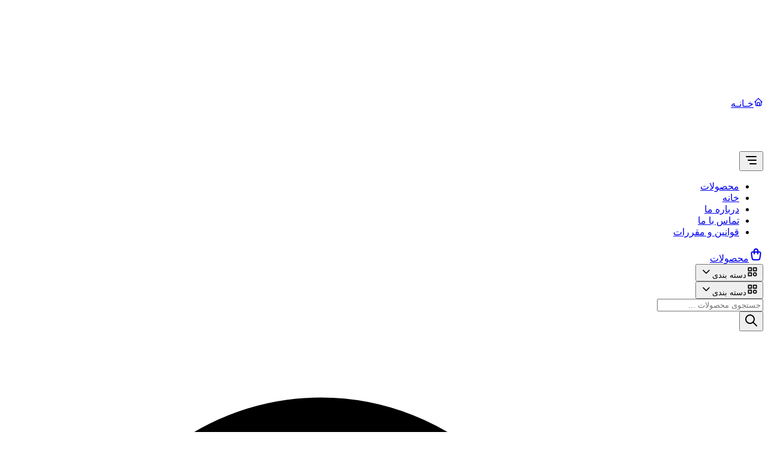

--- FILE ---
content_type: text/html; charset=utf-8
request_url: https://micmodshop.ir/products/43632/ic-lt4761-dip
body_size: 61097
content:
<!DOCTYPE html><html lang="fa" dir="rtl"><head><meta charSet="utf-8"/><meta name="viewport" content="width=device-width, initial-scale=1"/><link rel="preload" as="image" href="/logo-simple.svg"/><link rel="preload" as="image" href="/unknown.png"/><link rel="stylesheet" href="/_next/static/css/6246ec75fb619b30.css" data-precedence="next"/><link rel="stylesheet" href="/_next/static/css/d005dd7f9c57fa52.css" data-precedence="next"/><link rel="preload" as="script" fetchPriority="low" href="/_next/static/chunks/webpack-a45fcf4da2f5ade1.js"/><script src="/_next/static/chunks/fd9d1056-6b0b4be08a4c7865.js" async=""></script><script src="/_next/static/chunks/7023-a7311959c15ad7f3.js" async=""></script><script src="/_next/static/chunks/main-app-c7eae3969742f8c9.js" async=""></script><script src="/_next/static/chunks/13b76428-5a68792917164904.js" async=""></script><script src="/_next/static/chunks/19aa16d0-dc4254c5173d2b69.js" async=""></script><script src="/_next/static/chunks/2957-78d40fc1fd9b424c.js" async=""></script><script src="/_next/static/chunks/7792-abbb24b531045c73.js" async=""></script><script src="/_next/static/chunks/6791-30aae3cfdac29d13.js" async=""></script><script src="/_next/static/chunks/9906-bc7ba97c04666152.js" async=""></script><script src="/_next/static/chunks/3659-cec663f207da9c6f.js" async=""></script><script src="/_next/static/chunks/8734-d644e2c7f2058c7c.js" async=""></script><script src="/_next/static/chunks/3309-f1b338e633cee26b.js" async=""></script><script src="/_next/static/chunks/4759-08791a79ae98449e.js" async=""></script><script src="/_next/static/chunks/231-800a378987cb8165.js" async=""></script><script src="/_next/static/chunks/1359-5df9a18298cca9c1.js" async=""></script><script src="/_next/static/chunks/3826-e4810e5f82b3f64a.js" async=""></script><script src="/_next/static/chunks/2295-8290a6ec3469f7c1.js" async=""></script><script src="/_next/static/chunks/2940-75d0efa7ec843d5b.js" async=""></script><script src="/_next/static/chunks/77-94d0e07b3c88391e.js" async=""></script><script src="/_next/static/chunks/1696-96bd1175a12139fc.js" async=""></script><script src="/_next/static/chunks/6975-816465388a1e4c6d.js" async=""></script><script src="/_next/static/chunks/243-f48342fd7be702aa.js" async=""></script><script src="/_next/static/chunks/8843-1afb5cb325b99c7a.js" async=""></script><script src="/_next/static/chunks/7232-d38d92b50e75cb21.js" async=""></script><script src="/_next/static/chunks/2402-31058eb3967e968d.js" async=""></script><script src="/_next/static/chunks/3364-37e3a5f986e7204b.js" async=""></script><script src="/_next/static/chunks/6446-9af2d68b16b64b18.js" async=""></script><script src="/_next/static/chunks/6997-0ae14ae691c19002.js" async=""></script><script src="/_next/static/chunks/app/products/%5Bshop_id%5D/%5B%5B...slug%5D%5D/page-9fd1ca38b6bc8912.js" async=""></script><link rel="preload" href="/fonts/woff/iranyekanwebregularfanum.woff" as="font" type="font/woff" crossorigin="anonymous"/><link rel="preload" href="/fonts/woff/iranyekanwebboldfanum.woff" as="font" type="font/woff" crossorigin="anonymous"/><title>-</title><meta name="description" content="خرید - | میکرو مدرن تامین کننده انواع مدار مجتمع (آی‌سی‌) در ایران | مرجع آموزش رایگان الکترونیک | فروش آنلاین قطعات الکترونیک"/><meta name="twitter:label1" content="قیمت"/><meta name="twitter:data1" content="تماس بگیرید"/><meta name="twitter:label2" content="موجودی"/><meta name="twitter:data2" content="عدم موجودی"/><meta name="robots" content="index, follow, max-image-preview:large, max-snippet:-1, max-video-preview:-1"/><meta name="product:price:amount" content="64874"/><meta name="product:sale_price:amount" content="64874"/><meta name="product:price:currency" content="IRT"/><meta name="product:sale_price:currency" content="IRT"/><meta name="product:availability" content="out of stock"/><meta name="product:condition" content="new"/><meta name="product:retailer_item_id" content="SE 1103"/><meta name="article:modified_time" content="2025-09-07 13:14:07"/><link rel="canonical" href="https://micmodshop.ir/products/43632/ic-lt4761-dip"/><meta property="og:title" content="IC LT4761 DIP"/><meta property="og:description" content="خرید - | میکرو مدرن تامین کننده انواع مدار مجتمع (آی‌سی‌) در ایران | مرجع آموزش رایگان الکترونیک | فروش آنلاین قطعات الکترونیک"/><meta property="og:url" content="https://micmodshop.ir/products/43632/ic-lt4761-dip"/><meta property="og:site_name" content="میکرو مدرن"/><meta property="og:locale" content="fa_IR"/><meta property="og:type" content="article"/><meta name="twitter:card" content="summary"/><meta name="twitter:title" content="IC LT4761 DIP"/><meta name="twitter:description" content="خرید - | میکرو مدرن تامین کننده انواع مدار مجتمع (آی‌سی‌) در ایران | مرجع آموزش رایگان الکترونیک | فروش آنلاین قطعات الکترونیک"/><link rel="icon" href="/favicon.ico" type="image/x-icon" sizes="19x32"/><link rel="stylesheet" href="/main.css"/><script type="application/ld+json">{"@context":"https://schema.org","@graph":[{"@type":["WebPage","ItemPage"],"@id":"https://micmodshop.ir/products/43632/ic-lt4761-dip/","url":"https://micmodshop.ir/products/43632/ic-lt4761-dip/","name":"-","isPartOf":{"@id":"https://micmodshop.ir/#website"},"primaryImageOfPage":{"@id":"https://micmodshop.ir/products/43632/ic-lt4761-dip/#primaryimage"},"image":{"@id":"https://micmodshop.ir/products/43632/ic-lt4761-dip/#primaryimage"},"thumbnailUrl":"","description":"خرید - | میکرو مدرن تامین کننده انواع مدار مجتمع (آی‌سی‌) در ایران | مرجع آموزش رایگان الکترونیک | فروش آنلاین قطعات الکترونیک","breadcrumb":{"@id":"https://micmodshop.ir/products/43632/ic-lt4761-dip/#breadcrumb"},"inLanguage":"fa-IR","potentialAction":{"@type":"BuyAction","target":"https://micmodshop.ir/products/43632/ic-lt4761-dip/"}},{"@type":"ImageObject","inLanguage":"fa-IR","@id":"https://micmodshop.ir/products/43632/ic-lt4761-dip/#primaryimage","url":"","contentUrl":"","width":260,"height":260},{"@type":"BreadcrumbList","@id":"https://micmodshop.ir/products/43632/ic-lt4761-dip/#breadcrumb","itemListElement":[{"@type":"ListItem","position":1,"name":"Home","item":"https://micmodshop.ir/"},{"@type":"ListItem","position":2,"name":"فروشگاه","item":"https://micmodshop.ir/shop/"},{"@type":"ListItem","position":3,"name":"-","item":"https://micmodshop.ir/products/43632/ic-lt4761-dip/"}]},{"@type":"WebSite","@id":"https://micmodshop.ir/#website","url":"https://micmodshop.ir/","name":"میکرو مدرن","publisher":{"@id":"https://micmodshop.ir/#organization"},"potentialAction":[{"@type":"SearchAction","target":{"@type":"EntryPoint","urlTemplate":"https://micmodshop.ir/?s={search_term_string}"},"query-input":"required name=search_term_string"}],"inLanguage":"fa-IR"},{"@type":"Organization","@id":"https://micmodshop.ir/#organization","name":"میکرو مدرن","url":"https://micmodshop.ir/","logo":{"@type":"ImageObject","inLanguage":"fa-IR","@id":"https://micmodshop.ir/#/schema/logo/image/","url":"/logo.png","contentUrl":"/logo.png","width":233,"height":169,"caption":"میکرو مدرن"},"image":{"@id":"https://micmodshop.ir/#/schema/logo/image/"}},{"@type":"Product","name":"-","image":"","description":"خرید - | میکرو مدرن تامین کننده انواع مدار مجتمع (آی‌سی‌) در ایران | مرجع آموزش رایگان الکترونیک | فروش آنلاین قطعات الکترونیک","sku":"SE 1103","brand":{"@type":"Brand","name":null},"offers":{"@type":"Offer","url":"https://micmodshop.ir/products/43632/ic-lt4761-dip/","priceCurrency":"IRT","price":64874,"availability":"https://schema.org/OutOfStock","itemCondition":"https://schema.org/NewCondition"}}]}</script><script src="/_next/static/chunks/polyfills-78c92fac7aa8fdd8.js" noModule=""></script></head><body dir="rtl" class="custom-scroll"><div>
        <noscript>
          <iframe src="https://www.googletagmanager.com/ns.html?id=GTM-5GRMSVVB"
            height="0" width="0" style="display:none;visibility:hidden"></iframe>
        </noscript>
      </div><svg class="hidden"><symbol id="toman" xmlns="http://www.w3.org/2000/svg" viewBox="0 0 14 14"><path fill-rule="evenodd" d="M3.057 1.742L3.821 1l.78.75-.776.741-.768-.749zm3.23 2.48c0 .622-.16 1.111-.478 1.467-.201.221-.462.39-.783.505a3.251 3.251 0 01-1.083.163h-.555c-.421 0-.801-.074-1.139-.223a2.045 2.045 0 01-.9-.738A2.238 2.238 0 011 4.148c0-.059.001-.117.004-.176.03-.55.204-1.158.525-1.827l1.095.484c-.257.532-.397 1-.419 1.403-.002.04-.004.08-.004.12 0 .252.055.458.166.618a.887.887 0 00.5.354c.085.028.178.048.278.06.079.01.16.014.243.014h.555c.458 0 .769-.081.933-.244.14-.139.21-.383.21-.731V2.02h1.2v2.202zm5.433 3.184l-.72-.7.709-.706.735.707-.724.7zm-2.856.308c.542 0 .973.19 1.293.569.297.346.445.777.445 1.293v.364h.18v-.004h.41c.221 0 .377-.028.467-.084.093-.055.14-.14.14-.258v-.069c.004-.243.017-1.044 0-1.115L13 8.05v1.574a1.4 1.4 0 01-.287.863c-.306.405-.804.607-1.495.607h-.627c-.061.733-.434 1.257-1.117 1.573-.267.122-.58.21-.937.265a5.845 5.845 0 01-.914.067v-1.159c.612 0 1.072-.082 1.38-.247.25-.132.376-.298.376-.499h-.515c-.436 0-.807-.113-1.113-.339-.367-.273-.55-.667-.55-1.18 0-.488.122-.901.367-1.24.296-.415.728-.622 1.296-.622zm.533 2.226v-.364c0-.217-.048-.389-.143-.516a.464.464 0 00-.39-.187.478.478 0 00-.396.187.705.705 0 00-.136.449.65.65 0 00.003.067c.008.125.066.22.177.283.093.054.21.08.352.08h.533zM9.5 6.707l.72.7.724-.7L10.209 6l-.709.707zm-6.694 4.888h.03c.433-.01.745-.106.937-.29.024.012.065.035.12.068l.074.039.081.042c.135.073.261.133.379.18.345.146.67.22.977.22a1.216 1.216 0 00.87-.34c.3-.285.449-.714.449-1.286a2.19 2.19 0 00-.335-1.145c-.299-.457-.732-.685-1.3-.685-.502 0-.916.192-1.242.575-.113.132-.21.284-.294.456-.032.062-.06.125-.084.191a.504.504 0 00-.03.078 1.67 1.67 0 00-.022.06c-.103.309-.171.485-.205.53-.072.09-.214.14-.427.147-.123-.005-.209-.03-.256-.076-.057-.054-.085-.153-.085-.297V7l-1.201-.5v3.562c0 .261.048.496.143.703.071.158.168.296.29.413.123.118.266.211.43.28.198.084.42.13.665.136v.001h.036zm2.752-1.014a.778.778 0 00.044-.353.868.868 0 00-.165-.47c-.1-.134-.217-.201-.35-.201-.18 0-.33.103-.447.31-.042.071-.08.158-.114.262a2.434 2.434 0 00-.04.12l-.015.053-.015.046c.142.118.323.216.544.293.18.062.325.092.433.092.044 0 .086-.05.125-.152z" clip-rule="evenodd"></path></symbol></svg><div class="max-lg:hidden"></div><div class="lg:hidden"></div><div class="flex flex-col gap-6"><!--$--><div class="p-0 lg:p-4 bg-[#f3f3f3] top-0 lg:group-data-[header-fixed3=true]:-translate-y-full lg:group-data-[header-fixed=true]:group-data-[header-hide=true]:-translate-y-full lg:group-data-[header-fixed=true]:sticky lg:group-data-[header-fixed=true]:z-10001 lg:group-data-[header-fixed2=true]:transition-transform lg:group-data-[header-fixed2=true]:duration-300"><header class="rounded-b-[38px] lg:rounded-[30px] bg-primaryGradient"><div class=""><div class="relative p-5 grid grid-cols-[1fr_auto] lg:grid-cols-[1fr_auto_1fr] items-center gap-3 lg:gap-16"><span class="absolute bottom-0 start-12 xs:start-21 lg:start-32 text-xs text-yellow-400 border-b-2 border-b-yellow-400 px-1"><a class="flex gap-1" href="/"><svg xmlns="http://www.w3.org/2000/svg" width="16" height="16" viewBox="0 0 24 24" fill="none" stroke="currentColor" stroke-width="2" stroke-linecap="round" stroke-linejoin="round" class="tabler-icon tabler-icon-home "><path d="M5 12l-2 0l9 -9l9 9l-2 0"></path><path d="M5 12v7a2 2 0 0 0 2 2h10a2 2 0 0 0 2 -2v-7"></path><path d="M9 21v-6a2 2 0 0 1 2 -2h2a2 2 0 0 1 2 2v6"></path></svg>خـانـه</a></span><div class=""><a class="block xs:hidden lg:block shrink-0 w-[112px] lg:w-[162px]" href="/"><img src="/logo-simple.svg" alt="میکرومدرن"/></a><a class="hidden xs:block lg:hidden w-[220px]" href="/"><img loading="lazy" alt="" src="/logo.svg"/></a></div><div class="justify-between lg:mx-auto flex gap-3"><div><button type="button" tabindex="0" data-react-aria-pressable="true" data-slot="trigger" id="react-aria-:R2mmqfnnnja:" aria-haspopup="true" aria-expanded="false" class="group relative items-center justify-center box-border appearance-none select-none whitespace-nowrap font-normal overflow-hidden tap-highlight-transparent transform-gpu data-[pressed=true]:scale-[0.97] cursor-pointer outline-solid outline-transparent data-[focus-visible=true]:z-10 data-[focus-visible=true]:outline-2 data-[focus-visible=true]:outline-focus data-[focus-visible=true]:outline-offset-2 text-small gap-2 rounded-large px-0 !gap-0 transition-transform-colors-opacity motion-reduce:transition-none bg-default/40 text-default-700 w-10 h-10 data-[hover=true]:opacity-hover z-10 aria-expanded:scale-[0.97] aria-expanded:opacity-70 subpixel-antialiased leading-none hidden lg:flex lg:h-12 lg:px-2 min-w-12"><svg xmlns="http://www.w3.org/2000/svg" width="24" height="24" viewBox="0 0 24 24" fill="none" stroke="currentColor" stroke-width="2" stroke-linecap="round" stroke-linejoin="round" class="tabler-icon tabler-icon-menu-deep " aria-hidden="true" focusable="false"><path d="M4 6h16"></path><path d="M7 12h13"></path><path d="M10 18h10"></path></svg></button><div class="hidden"><ul><li><a href="/?post_type=product">محصولات</a></li><li><a href="/">خانه</a></li><li><a href="/about-us">درباره ما</a></li><li><a href="/contact-us">تماس با ما</a></li><li><a href="/policy">قوانین و مقررات</a></li></ul></div></div><a role="button" tabindex="0" data-react-aria-pressable="true" class="z-0 group relative inline-flex items-center justify-center box-border appearance-none select-none whitespace-nowrap font-normal subpixel-antialiased overflow-hidden tap-highlight-transparent transform-gpu data-[pressed=true]:scale-[0.97] cursor-pointer outline-solid outline-transparent data-[focus-visible=true]:z-10 data-[focus-visible=true]:outline-2 data-[focus-visible=true]:outline-focus data-[focus-visible=true]:outline-offset-2 px-4 min-w-20 h-10 text-small gap-2 rounded-medium [&amp;&gt;svg]:max-w-[theme(spacing.8)] transition-transform-colors-opacity motion-reduce:transition-none data-[hover=true]:opacity-hover max-lg:hidden order-1 lg:order-none bg-[#ef473a] text-white lg:text-base lg:h-12 lg:py-3 lg:px-6 lg:gap-3 lg:rounded-large group shrink-0" href="/eshop"><svg xmlns="http://www.w3.org/2000/svg" width="24" height="24" viewBox="0 0 24 24" fill="none" stroke="currentColor" stroke-width="2" stroke-linecap="round" stroke-linejoin="round" class="tabler-icon tabler-icon-shopping-bag " aria-hidden="true" focusable="false"><path d="M6.331 8h11.339a2 2 0 0 1 1.977 2.304l-1.255 8.152a3 3 0 0 1 -2.966 2.544h-6.852a3 3 0 0 1 -2.965 -2.544l-1.255 -8.152a2 2 0 0 1 1.977 -2.304z"></path><path d="M9 11v-5a3 3 0 0 1 6 0v5"></path></svg>محصولات</a><div class="grow relative"><div class="max-lg:hidden absolute start-0 bottom-1/2 z-[1000002] translate-y-1/2 p-2"><div><div class="group relative"><button type="button" tabindex="0" data-react-aria-pressable="true" data-slot="trigger" id="react-aria-:R63mmqfnnnja:" aria-haspopup="true" aria-expanded="false" class="group relative inline-flex items-center justify-center box-border appearance-none select-none whitespace-nowrap font-normal overflow-hidden tap-highlight-transparent transform-gpu data-[pressed=true]:scale-[0.97] cursor-pointer outline-solid outline-transparent data-[focus-visible=true]:z-10 data-[focus-visible=true]:outline-2 data-[focus-visible=true]:outline-focus data-[focus-visible=true]:outline-offset-2 min-w-24 rounded-large [&amp;&gt;svg]:max-w-[theme(spacing.8)] transition-transform-colors-opacity motion-reduce:transition-none bg-primary text-primary-foreground data-[hover=true]:opacity-hover z-10 aria-expanded:scale-[0.97] subpixel-antialiased aria-expanded:opacity-100 text-sm w-24 lg:w-[180px] h-8 lg:h-10 gap-2 flex-row max-sm:hidden px-2 lg:px-6 shrink-0"><svg xmlns="http://www.w3.org/2000/svg" width="20" height="20" viewBox="0 0 24 24" fill="none" stroke="currentColor" stroke-width="2" stroke-linecap="round" stroke-linejoin="round" class="tabler-icon tabler-icon-category shrink-0" aria-hidden="true" focusable="false"><path d="M4 4h6v6h-6z"></path><path d="M14 4h6v6h-6z"></path><path d="M4 14h6v6h-6z"></path><path d="M17 17m-3 0a3 3 0 1 0 6 0a3 3 0 1 0 -6 0"></path></svg><span class="truncate">دسته بندی</span><svg xmlns="http://www.w3.org/2000/svg" width="20" height="20" viewBox="0 0 24 24" fill="none" stroke="currentColor" stroke-width="2" stroke-linecap="round" stroke-linejoin="round" class="tabler-icon tabler-icon-chevron-down hidden lg:block shrink-0 transform transition-transform duration-300 group-hover:rotate-180" aria-hidden="true" focusable="false"><path d="M6 9l6 6l6 -6"></path></svg></button><div class="hidden"><div><div class="[&amp;&gt;div]:!static"><div style="position:absolute;z-index:100000;max-height:100vh"><div style="opacity:0;transform:scale(0.8)"><div data-slot="base" role="dialog" tabindex="-1" aria-labelledby="react-aria-:Rjm3mmqfnnnja:" class="z-0 relative bg-transparent before:content-[&#x27;&#x27;] before:hidden before:z-[-1] before:absolute before:rotate-45 before:w-2.5 before:h-2.5 before:rounded-sm data-[arrow=true]:before:block data-[placement=top]:before:-bottom-[calc(theme(spacing.5)/4_-_1.5px)] data-[placement=top]:before:left-1/2 data-[placement=top]:before:-translate-x-1/2 data-[placement=top-start]:before:-bottom-[calc(theme(spacing.5)/4_-_1.5px)] data-[placement=top-start]:before:left-3 data-[placement=top-end]:before:-bottom-[calc(theme(spacing.5)/4_-_1.5px)] data-[placement=top-end]:before:right-3 data-[placement=bottom]:before:-top-[calc(theme(spacing.5)/4_-_1.5px)] data-[placement=bottom]:before:left-1/2 data-[placement=bottom]:before:-translate-x-1/2 data-[placement=bottom-start]:before:-top-[calc(theme(spacing.5)/4_-_1.5px)] data-[placement=bottom-start]:before:left-3 data-[placement=bottom-end]:before:-top-[calc(theme(spacing.5)/4_-_1.5px)] data-[placement=bottom-end]:before:right-3 data-[placement=left]:before:-right-[calc(theme(spacing.5)/4_-_2px)] data-[placement=left]:before:top-1/2 data-[placement=left]:before:-translate-y-1/2 data-[placement=left-start]:before:-right-[calc(theme(spacing.5)/4_-_3px)] data-[placement=left-start]:before:top-1/4 data-[placement=left-end]:before:-right-[calc(theme(spacing.5)/4_-_3px)] data-[placement=left-end]:before:bottom-1/4 data-[placement=right]:before:-left-[calc(theme(spacing.5)/4_-_2px)] data-[placement=right]:before:top-1/2 data-[placement=right]:before:-translate-y-1/2 data-[placement=right-start]:before:-left-[calc(theme(spacing.5)/4_-_3px)] data-[placement=right-start]:before:top-1/4 data-[placement=right-end]:before:-left-[calc(theme(spacing.5)/4_-_3px)] data-[placement=right-end]:before:bottom-1/4 outline-solid outline-transparent data-[focus-visible=true]:z-10 data-[focus-visible=true]:outline-2 data-[focus-visible=true]:outline-focus data-[focus-visible=true]:outline-offset-2 before:bg-content1 before:shadow-small gap-0 sm:gap-2 flex-col sm:flex-row" style="outline:none"><div data-slot="content" class="z-10 inline-flex flex-col items-center justify-center subpixel-antialiased outline-solid outline-transparent box-border text-small rounded-large shadow-medium w-full p-1 min-w-[200px] !shadow-none bg-[#f3f3f3]"><span data-focus-scope-start="true" hidden=""></span><div data-slot="base" class="w-full relative flex flex-col gap-1 p-1 overflow-clip"><ul data-slot="list" class="w-full flex flex-col gap-0.5 outline-solid outline-transparent" id="react-aria-:R63mmqfnnnjaH1:" aria-labelledby="react-aria-:R63mmqfnnnja:" role="menu" tabindex="0" data-collection="react-aria-:Raljm3mmqfnnnja:"><li><div class="px-2 py-1.5 w-full h-full text-foreground-400 text-start">No items.</div></li></ul></div><span data-focus-scope-end="true" hidden=""></span></div></div><div style="border:0;clip:rect(0 0 0 0);clip-path:inset(50%);height:1px;margin:-1px;overflow:hidden;padding:0;position:absolute;width:1px;white-space:nowrap"><button id="react-aria-:R3ljm3mmqfnnnja:" aria-label="Dismiss" tabindex="-1" style="width:1px;height:1px"></button></div></div></div></div></div></div></div></div></div><div class="group flex flex-col data-[hidden=true]:hidden w-full justify-end data-[has-label=true]:mt-[calc(var(--heroui-font-size-small)_+_10px)] relative lg:z-[1000001]" data-slot="base" data-filled="true" data-filled-within="true" data-has-value="true"><div data-slot="main-wrapper" class="h-full flex flex-col"><div data-slot="input-wrapper" class="relative w-full inline-flex tap-highlight-transparent flex-row items-center shadow-xs gap-3 bg-default-100 data-[hover=true]:bg-default-200 group-data-[focus=true]:bg-default-100 h-10 min-h-10 rounded-full transition-background motion-reduce:transition-none !duration-150 outline-solid outline-transparent group-data-[focus-visible=true]:z-10 group-data-[focus-visible=true]:ring-2 group-data-[focus-visible=true]:ring-focus group-data-[focus-visible=true]:ring-offset-2 group-data-[focus-visible=true]:ring-offset-background lg:h-12 p-0" style="cursor:text"><div data-slot="inner-wrapper" class="inline-flex w-full items-center h-full box-border"><div class="lg:invisible p-2 max-sm:hidden"><div><div class="group relative"><button type="button" tabindex="0" data-react-aria-pressable="true" data-slot="trigger" id="react-aria-:R336lmmqfnnnja:" aria-haspopup="true" aria-expanded="false" class="group relative inline-flex items-center justify-center box-border appearance-none select-none whitespace-nowrap font-normal overflow-hidden tap-highlight-transparent transform-gpu data-[pressed=true]:scale-[0.97] cursor-pointer outline-solid outline-transparent data-[focus-visible=true]:z-10 data-[focus-visible=true]:outline-2 data-[focus-visible=true]:outline-focus data-[focus-visible=true]:outline-offset-2 min-w-24 rounded-large [&amp;&gt;svg]:max-w-[theme(spacing.8)] transition-transform-colors-opacity motion-reduce:transition-none bg-primary text-primary-foreground data-[hover=true]:opacity-hover z-10 aria-expanded:scale-[0.97] subpixel-antialiased aria-expanded:opacity-100 text-sm w-24 lg:w-[180px] h-8 lg:h-10 gap-2 flex-row px-2 lg:px-6 shrink-0"><svg xmlns="http://www.w3.org/2000/svg" width="20" height="20" viewBox="0 0 24 24" fill="none" stroke="currentColor" stroke-width="2" stroke-linecap="round" stroke-linejoin="round" class="tabler-icon tabler-icon-category shrink-0" aria-hidden="true" focusable="false"><path d="M4 4h6v6h-6z"></path><path d="M14 4h6v6h-6z"></path><path d="M4 14h6v6h-6z"></path><path d="M17 17m-3 0a3 3 0 1 0 6 0a3 3 0 1 0 -6 0"></path></svg><span class="truncate">دسته بندی</span><svg xmlns="http://www.w3.org/2000/svg" width="20" height="20" viewBox="0 0 24 24" fill="none" stroke="currentColor" stroke-width="2" stroke-linecap="round" stroke-linejoin="round" class="tabler-icon tabler-icon-chevron-down hidden lg:block shrink-0 transform transition-transform duration-300 group-hover:rotate-180" aria-hidden="true" focusable="false"><path d="M6 9l6 6l6 -6"></path></svg></button><div class="hidden"><div><div class="[&amp;&gt;div]:!static"><div style="position:absolute;z-index:100000;max-height:100vh"><div style="opacity:0;transform:scale(0.8)"><div data-slot="base" role="dialog" tabindex="-1" aria-labelledby="react-aria-:R9r36lmmqfnnnja:" class="z-0 relative bg-transparent before:content-[&#x27;&#x27;] before:hidden before:z-[-1] before:absolute before:rotate-45 before:w-2.5 before:h-2.5 before:rounded-sm data-[arrow=true]:before:block data-[placement=top]:before:-bottom-[calc(theme(spacing.5)/4_-_1.5px)] data-[placement=top]:before:left-1/2 data-[placement=top]:before:-translate-x-1/2 data-[placement=top-start]:before:-bottom-[calc(theme(spacing.5)/4_-_1.5px)] data-[placement=top-start]:before:left-3 data-[placement=top-end]:before:-bottom-[calc(theme(spacing.5)/4_-_1.5px)] data-[placement=top-end]:before:right-3 data-[placement=bottom]:before:-top-[calc(theme(spacing.5)/4_-_1.5px)] data-[placement=bottom]:before:left-1/2 data-[placement=bottom]:before:-translate-x-1/2 data-[placement=bottom-start]:before:-top-[calc(theme(spacing.5)/4_-_1.5px)] data-[placement=bottom-start]:before:left-3 data-[placement=bottom-end]:before:-top-[calc(theme(spacing.5)/4_-_1.5px)] data-[placement=bottom-end]:before:right-3 data-[placement=left]:before:-right-[calc(theme(spacing.5)/4_-_2px)] data-[placement=left]:before:top-1/2 data-[placement=left]:before:-translate-y-1/2 data-[placement=left-start]:before:-right-[calc(theme(spacing.5)/4_-_3px)] data-[placement=left-start]:before:top-1/4 data-[placement=left-end]:before:-right-[calc(theme(spacing.5)/4_-_3px)] data-[placement=left-end]:before:bottom-1/4 data-[placement=right]:before:-left-[calc(theme(spacing.5)/4_-_2px)] data-[placement=right]:before:top-1/2 data-[placement=right]:before:-translate-y-1/2 data-[placement=right-start]:before:-left-[calc(theme(spacing.5)/4_-_3px)] data-[placement=right-start]:before:top-1/4 data-[placement=right-end]:before:-left-[calc(theme(spacing.5)/4_-_3px)] data-[placement=right-end]:before:bottom-1/4 outline-solid outline-transparent data-[focus-visible=true]:z-10 data-[focus-visible=true]:outline-2 data-[focus-visible=true]:outline-focus data-[focus-visible=true]:outline-offset-2 before:bg-content1 before:shadow-small gap-0 sm:gap-2 flex-col sm:flex-row" style="outline:none"><div data-slot="content" class="z-10 inline-flex flex-col items-center justify-center subpixel-antialiased outline-solid outline-transparent box-border text-small rounded-large shadow-medium w-full p-1 min-w-[200px] !shadow-none bg-[#f3f3f3]"><span data-focus-scope-start="true" hidden=""></span><div data-slot="base" class="w-full relative flex flex-col gap-1 p-1 overflow-clip"><ul data-slot="list" class="w-full flex flex-col gap-0.5 outline-solid outline-transparent" id="react-aria-:R336lmmqfnnnjaH1:" aria-labelledby="react-aria-:R336lmmqfnnnja:" role="menu" tabindex="0" data-collection="react-aria-:R5apr36lmmqfnnnja:"><li><div class="px-2 py-1.5 w-full h-full text-foreground-400 text-start">No items.</div></li></ul></div><span data-focus-scope-end="true" hidden=""></span></div></div><div style="border:0;clip:rect(0 0 0 0);clip-path:inset(50%);height:1px;margin:-1px;overflow:hidden;padding:0;position:absolute;width:1px;white-space:nowrap"><button id="react-aria-:R1qpr36lmmqfnnnja:" aria-label="Dismiss" tabindex="-1" style="width:1px;height:1px"></button></div></div></div></div></div></div></div></div><div class="backdrop-blur-sm backdrop-saturate-150 bg-overlay/30 w-screen h-screen fixed inset-0 invisible !opacity-0 z-[1000000]" aria-hidden="true"></div></div><input data-slot="input" data-has-start-content="true" data-has-end-content="true" class="w-full font-normal bg-transparent !outline-solid placeholder:text-foreground-500 focus-visible:outline-solid outline-transparent data-[has-start-content=true]:ps-1.5 data-[has-end-content=true]:pe-1.5 data-[type=color]:rounded-none file:cursor-pointer file:bg-transparent file:border-0 autofill:bg-transparent bg-clip-text text-small group-data-[has-value=true]:text-default-foreground lg:text-base lg:py-3 lg:px-6 lg:gap-3 lg:rounded-large truncate !pe-0 !ps-0 max-sm:w-0" id="search" aria-label="جستجوی محصولات ..." type="text" autoComplete="off" placeholder="جستجوی محصولات ..." tabindex="0" aria-describedby="react-aria-:R5mmqfnnnjaH3: react-aria-:R5mmqfnnnjaH4:" name="search"/><div class="leading-none p-2"><button type="button" tabindex="0" data-react-aria-pressable="true" class="z-0 group relative inline-flex items-center justify-center box-border appearance-none select-none whitespace-nowrap font-normal subpixel-antialiased overflow-hidden tap-highlight-transparent transform-gpu data-[pressed=true]:scale-[0.97] cursor-pointer outline-solid outline-transparent data-[focus-visible=true]:z-10 data-[focus-visible=true]:outline-2 data-[focus-visible=true]:outline-focus data-[focus-visible=true]:outline-offset-2 text-small gap-2 rounded-full px-0 !gap-0 transition-transform-colors-opacity motion-reduce:transition-none bg-primary text-primary-foreground min-w-10 w-10 data-[hover=true]:opacity-hover h-8 lg:h-10 max-sm:text-primary-600 max-sm:bg-default-100"><svg xmlns="http://www.w3.org/2000/svg" width="24" height="24" viewBox="0 0 24 24" fill="none" stroke="currentColor" stroke-width="2" stroke-linecap="round" stroke-linejoin="round" class="tabler-icon tabler-icon-search "><path d="M10 10m-7 0a7 7 0 1 0 14 0a7 7 0 1 0 -14 0"></path><path d="M21 21l-6 -6"></path></svg></button></div></div></div></div></div><div class="backdrop-blur-sm backdrop-saturate-150 bg-overlay/30 w-screen h-screen fixed inset-0 hidden lg:block z-[100000] invisible !opacity-0" aria-hidden="true"></div><div class="overflow-auto max-h-screen h-screen lg:h-auto w-full lg:w-auto transition-all lg:transition-none translate-y-full lg:translate-y-0 lg:scale-0 lg:opacity-0 origin-[50%_0%_0px] subpixel-antialiased text-small bg-content1 shadow-large rounded-large fixed lg:absolute end-0 lg:end-1/2 lg:-translate-x-1/2 z-[100000] mt-[26px] lg:mt-0 lg:top-[calc(100%+6px)] p-1"><div class="overflow-hidden p-1"><div class="lg:w-[30rem] flex flex-col gap-0.5"><div class="mx-auto flex items-center justify-center"><div class="flex flex-col items-center justify-center py-10 px-6"><div class="relative mb-6"><div class="absolute -inset-4 bg-gradient-to-r from-blue-50 to-purple-50 rounded-3xl opacity-60"></div><div class="relative w-20 h-20 bg-white rounded-2xl flex items-center justify-center shadow-lg border border-gray-100"><div class="animate-bounce-custom"><svg class="w-10 h-10 text-gray-500" fill="none" stroke="currentColor" viewBox="0 0 24 24"><path stroke-linecap="round" stroke-linejoin="round" stroke-width="1.8" d="M21 21l-6-6m2-5a7 7 0 11-14 0 7 7 0 0114 0z"></path></svg></div></div><div class="absolute -top-2 -right-2 w-4 h-4 bg-blue-400 rounded-full animate-pulse-custom"></div><div class="absolute -bottom-2 -left-2 w-3 h-3 bg-purple-400 rounded-full animate-pulse-custom" style="animation-delay:0.3s"></div></div><div class="text-center space-y-2"><p class="text-gray-700 font-semibold text-lg bg-gradient-to-r from-gray-700 to-gray-900 bg-clip-text text-transparent">پیدا نشد!</p><p class="text-gray-500 text-sm max-w-xs leading-relaxed"> متأسفیم! هیچ محصولی مطابق با جستجوی شما پیدا نکردیم </p></div><div class="mt-6 flex space-x-2"><div class="w-2 h-2 bg-gradient-to-r from-blue-400 to-white rounded-full opacity-60 animate-bounce-custom" style="animation-delay:0s"></div><div class="w-2 h-2 bg-gradient-to-r from-purple-400 to-white rounded-full opacity-60 animate-bounce-custom" style="animation-delay:0.2s"></div><div class="w-2 h-2 bg-gradient-to-r from-pink-400 to-white rounded-full opacity-60 animate-bounce-custom" style="animation-delay:0.4s"></div></div></div></div><div class="mb-2"><div class="items-start mb-2 flex flex-col gap-1"><div class="relative max-w-fit min-w-min inline-flex items-center justify-between box-border whitespace-nowrap border-medium px-1 h-6 text-tiny rounded-full border-default bg-default-100 text-default-foreground"><svg xmlns="http://www.w3.org/2000/svg" width="16" height="16" viewBox="0 0 24 24" fill="none" stroke="currentColor" stroke-width="2" stroke-linecap="round" stroke-linejoin="round" class="tabler-icon tabler-icon-flame max-h-[80%]"><path d="M12 10.941c2.333 -3.308 .167 -7.823 -1 -8.941c0 3.395 -2.235 5.299 -3.667 6.706c-1.43 1.408 -2.333 3.621 -2.333 5.588c0 3.704 3.134 6.706 7 6.706s7 -3.002 7 -6.706c0 -1.712 -1.232 -4.403 -2.333 -5.588c-2.084 3.353 -3.257 3.353 -4.667 2.235"></path></svg><span class="flex-1 text-inherit font-normal px-1 pl-0.5">جستجوهای پرطرفدار</span></div></div><ul class="-me-1 pe-1 pt-1 flex flex-wrap gap-1 max-h-[14.1rem] overflow-auto"><li class="!border-0 
                                                        flex group gap-2 items-center justify-between relative h-full box-border rounded-small subpixel-antialiased cursor-pointer tap-highlight-transparent outline-none border-small border-transparent hover:border-default hover:bg-default-100 data-[selectable=true]:focus:border-default data-[selectable=true]:focus:bg-default-100 hover:transition-colors hover:text-default-foreground data-[selectable=true]:focus:text-default-foreground w-auto p-0"><div data-loaded="true" class="group relative overflow-hidden bg-content3 dark:bg-content2 pointer-events-none before:opacity-100 before:absolute before:inset-0 before:-translate-x-full before:animate-shimmer before:border-t before:border-content4/30 before:bg-gradient-to-r before:from-transparent before:via-content4 dark:before:via-default-700/10 before:to-transparent after:opacity-100 after:absolute after:inset-0 after:-z-10 after:bg-content3 dark:after:bg-content2 data-[loaded=true]:pointer-events-auto data-[loaded=true]:overflow-visible data-[loaded=true]:before:opacity-0 data-[loaded=true]:before:-z-10 data-[loaded=true]:before:animate-none data-[loaded=true]:after:opacity-0 transition-background !duration-300 px-3 !overflow-hidden rounded-small data-[loaded=true]:!bg-default-100 border data-[loaded=true]:!border-default"><div class="opacity-0 group-data-[loaded=true]:opacity-100 transition-opacity motion-reduce:transition-none !duration-300"><div class="flex gap-2 items-center"><div class="my-2">sim800</div><svg xmlns="http://www.w3.org/2000/svg" width="16" height="16" viewBox="0 0 24 24" fill="none" stroke="currentColor" stroke-width="2" stroke-linecap="round" stroke-linejoin="round" class="tabler-icon tabler-icon-chevron-left opacity-70"><path d="M15 6l-6 6l6 6"></path></svg></div></div></div></li><li class="!border-0 
                                                        flex group gap-2 items-center justify-between relative h-full box-border rounded-small subpixel-antialiased cursor-pointer tap-highlight-transparent outline-none border-small border-transparent hover:border-default hover:bg-default-100 data-[selectable=true]:focus:border-default data-[selectable=true]:focus:bg-default-100 hover:transition-colors hover:text-default-foreground data-[selectable=true]:focus:text-default-foreground w-auto p-0"><div data-loaded="true" class="group relative overflow-hidden bg-content3 dark:bg-content2 pointer-events-none before:opacity-100 before:absolute before:inset-0 before:-translate-x-full before:animate-shimmer before:border-t before:border-content4/30 before:bg-gradient-to-r before:from-transparent before:via-content4 dark:before:via-default-700/10 before:to-transparent after:opacity-100 after:absolute after:inset-0 after:-z-10 after:bg-content3 dark:after:bg-content2 data-[loaded=true]:pointer-events-auto data-[loaded=true]:overflow-visible data-[loaded=true]:before:opacity-0 data-[loaded=true]:before:-z-10 data-[loaded=true]:before:animate-none data-[loaded=true]:after:opacity-0 transition-background !duration-300 px-3 !overflow-hidden rounded-small data-[loaded=true]:!bg-default-100 border data-[loaded=true]:!border-default"><div class="opacity-0 group-data-[loaded=true]:opacity-100 transition-opacity motion-reduce:transition-none !duration-300"><div class="flex gap-2 items-center"><div class="my-2">sim700</div><svg xmlns="http://www.w3.org/2000/svg" width="16" height="16" viewBox="0 0 24 24" fill="none" stroke="currentColor" stroke-width="2" stroke-linecap="round" stroke-linejoin="round" class="tabler-icon tabler-icon-chevron-left opacity-70"><path d="M15 6l-6 6l6 6"></path></svg></div></div></div></li><li class="!border-0 
                                                        flex group gap-2 items-center justify-between relative h-full box-border rounded-small subpixel-antialiased cursor-pointer tap-highlight-transparent outline-none border-small border-transparent hover:border-default hover:bg-default-100 data-[selectable=true]:focus:border-default data-[selectable=true]:focus:bg-default-100 hover:transition-colors hover:text-default-foreground data-[selectable=true]:focus:text-default-foreground w-auto p-0"><div data-loaded="true" class="group relative overflow-hidden bg-content3 dark:bg-content2 pointer-events-none before:opacity-100 before:absolute before:inset-0 before:-translate-x-full before:animate-shimmer before:border-t before:border-content4/30 before:bg-gradient-to-r before:from-transparent before:via-content4 dark:before:via-default-700/10 before:to-transparent after:opacity-100 after:absolute after:inset-0 after:-z-10 after:bg-content3 dark:after:bg-content2 data-[loaded=true]:pointer-events-auto data-[loaded=true]:overflow-visible data-[loaded=true]:before:opacity-0 data-[loaded=true]:before:-z-10 data-[loaded=true]:before:animate-none data-[loaded=true]:after:opacity-0 transition-background !duration-300 px-3 !overflow-hidden rounded-small data-[loaded=true]:!bg-default-100 border data-[loaded=true]:!border-default"><div class="opacity-0 group-data-[loaded=true]:opacity-100 transition-opacity motion-reduce:transition-none !duration-300"><div class="flex gap-2 items-center"><div class="my-2">sim600</div><svg xmlns="http://www.w3.org/2000/svg" width="16" height="16" viewBox="0 0 24 24" fill="none" stroke="currentColor" stroke-width="2" stroke-linecap="round" stroke-linejoin="round" class="tabler-icon tabler-icon-chevron-left opacity-70"><path d="M15 6l-6 6l6 6"></path></svg></div></div></div></li></ul></div></div></div></div></div></div><div class="gap-3 hidden lg:flex justify-end"><a role="button" tabindex="0" data-react-aria-pressable="true" class="z-0 group relative inline-flex items-center justify-center box-border appearance-none select-none whitespace-nowrap font-normal subpixel-antialiased overflow-hidden tap-highlight-transparent transform-gpu data-[pressed=true]:scale-[0.97] cursor-pointer outline-solid outline-transparent data-[focus-visible=true]:z-10 data-[focus-visible=true]:outline-2 data-[focus-visible=true]:outline-focus data-[focus-visible=true]:outline-offset-2 px-6 min-w-24 h-12 text-medium gap-3 rounded-large [&amp;&gt;svg]:max-w-[theme(spacing.8)] transition-transform-colors-opacity motion-reduce:transition-none bg-default text-default-foreground data-[hover=true]:opacity-hover" href="/login"><svg xmlns="http://www.w3.org/2000/svg" width="24" height="24" viewBox="0 0 24 24" fill="none" stroke="currentColor" stroke-width="2" stroke-linecap="round" stroke-linejoin="round" class="tabler-icon tabler-icon-user "><path d="M8 7a4 4 0 1 0 8 0a4 4 0 0 0 -8 0"></path><path d="M6 21v-2a4 4 0 0 1 4 -4h4a4 4 0 0 1 4 4v2"></path></svg>ثبت نام | ورود</a><div class="group-data-[issticky=true]:fixed group-data-[issticky=true]:bottom-0 group-data-[issticky=true]:end-0 group-data-[issticky=true]:start-0 group-data-[issticky=true]:bg-whitesmoke group-data-[issticky=true]:backdrop-blur-lg group-data-[issticky=true]:border-t group-data-[issticky=true]:border-gray-200/80 group-data-[issticky=true]:shadow-2xl group-data-[issticky=true]:z-50"><div class="group-data-[issticky=true]:container group-data-[issticky=true]:mx-auto group-data-[issticky=true]:px-4 group-data-[issticky=true]:py-1"><div class="group-data-[issticky=true]:flex group-data-[issticky=true]:justify-between group-data-[issticky=true]:items-center"><button class="relative gap-1 items-center opacity-90 bg-[#16417c] text-wheat px-4 py-1 rounded-xl border border-gray-400 text-sm font-medium transition-all duration-200 hover:shadow-md hover:scale-105 hidden lg:group-data-[issticky=true]:flex"><svg xmlns="http://www.w3.org/2000/svg" width="16" height="16" viewBox="0 0 24 24" fill="none" stroke="currentColor" stroke-width="2" stroke-linecap="round" stroke-linejoin="round" class="tabler-icon tabler-icon-chevron-up "><path d="M6 15l6 -6l6 6"></path></svg><span class="text-xs font-medium text-wheat">بازگـشت بـه بالای صـفحه</span></button><div role="button" data-slot="trigger" aria-haspopup="dialog" aria-expanded="false" class="z-10 aria-expanded:scale-[0.97] aria-expanded:opacity-70 subpixel-antialiased group-data-[issticky=true]:flex group-data-[issticky=true]:items-center group-data-[issticky=true]:justify-end group-data-[issticky=true]:gap-3 group-data-[issticky=true]:!scale-100" type="button" tabindex="0" data-react-aria-pressable="true"><button class="relative gap-9 items-center bg-white text-gray-700 hover:bg-gray-50 px-4 py-1 rounded-xl border border-[#006fee] text-sm font-medium transition-all duration-200 hover:shadow-md hover:scale-105 hidden lg:group-data-[issticky=true]:flex"><span class="text-sm font-medium text-blue-700">مبــلغ قـابـل پـرداخــت</span><div class="leading-[1] items-end flex text-sm gap-0.5">۰<svg fill="currentColor" class="w-3 h-3 w-4 h-4"><use href="#toman"></use></svg></div></button><div class="relative inline-flex shrink-0 undefined"><button data-disabled="true" type="button" disabled="" data-react-aria-pressable="true" class="z-0 group relative inline-flex items-center justify-center box-border appearance-none select-none whitespace-nowrap font-normal subpixel-antialiased overflow-hidden tap-highlight-transparent transform-gpu data-[pressed=true]:scale-[0.97] cursor-pointer outline-solid outline-transparent data-[focus-visible=true]:z-10 data-[focus-visible=true]:outline-2 data-[focus-visible=true]:outline-focus data-[focus-visible=true]:outline-offset-2 border-medium text-medium gap-3 rounded-large opacity-disabled px-0 transition-transform-colors-opacity motion-reduce:transition-none border-default bg-default-100 text-primary min-w-12 w-12 h-12 data-[hover=true]:opacity-hover pointer-events-none !gap-2 group-data-[issticky=true]:w-auto group-data-[issticky=true]:min-h-0 group-data-[issticky=true]:h-auto group-data-[issticky=true]:border-small group-data-[issticky=true]:border-[#95c6ff] group-data-[issticky=true]:bg-white group-data-[issticky=true]:px-4 group-data-[issticky=true]:py-1 group-data-[issticky=true]:text-gray-700 group-data-[issticky=true]:text-sm group-data-[issticky=true]:rounded-xl group-data-[issticky=true]:font-medium"><svg xmlns="http://www.w3.org/2000/svg" width="24" height="24" viewBox="0 0 24 24" fill="none" stroke="currentColor" stroke-width="2" stroke-linecap="round" stroke-linejoin="round" class="tabler-icon tabler-icon-shopping-cart scale-[0.8] hidden group-data-[issticky=true]:block"><path d="M6 19m-2 0a2 2 0 1 0 4 0a2 2 0 1 0 -4 0"></path><path d="M17 19m-2 0a2 2 0 1 0 4 0a2 2 0 1 0 -4 0"></path><path d="M17 17h-11v-14h-2"></path><path d="M6 5l14 1l-1 7h-13"></path></svg><svg xmlns="http://www.w3.org/2000/svg" width="24" height="24" viewBox="0 0 24 24" fill="none" stroke="currentColor" stroke-width="2" stroke-linecap="round" stroke-linejoin="round" class="tabler-icon tabler-icon-shopping-cart group-data-[issticky=true]:hidden"><path d="M6 19m-2 0a2 2 0 1 0 4 0a2 2 0 1 0 -4 0"></path><path d="M17 19m-2 0a2 2 0 1 0 4 0a2 2 0 1 0 -4 0"></path><path d="M17 17h-11v-14h-2"></path><path d="M6 5l14 1l-1 7h-13"></path></svg><span class="hidden group-data-[issticky=true]:block">مشاهده سبد</span></button><span class="flex z-10 flex-wrap absolute box-border rounded-full whitespace-nowrap place-content-center origin-center items-center select-none font-regular scale-100 opacity-100 subpixel-antialiased data-[invisible=true]:scale-0 data-[invisible=true]:opacity-0 px-1 text-small transition-transform-opacity !ease-soft-spring !duration-300 border-2 border-background bg-primary text-primary-foreground top-[5%] right-[5%] translate-x-1/2 -translate-y-1/2 undefined"><div aria-label="Loading" class="relative inline-flex flex-col gap-2 items-center justify-center"><div class="relative flex w-5 h-5"><i class="absolute w-full h-full rounded-full border-2 border-b-white animate-spinner-ease-spin border-solid border-t-transparent border-l-transparent border-r-transparent"></i><i class="absolute w-full h-full rounded-full border-2 border-b-white opacity-75 animate-spinner-linear-spin border-dotted border-t-transparent border-l-transparent border-r-transparent"></i></div></div></span></div></div></div></div></div></div></div></div></header><div class="items-center justify-center h-auto grid lg:hidden grid-cols-5 rounded-t-[38px] overflow-hidden fixed bottom-0 w-full z-[999999999]" role="group"><div><button type="button" tabindex="0" data-react-aria-pressable="true" data-slot="trigger" id="react-aria-:Rj6qfnnnja:" aria-haspopup="true" aria-expanded="false" class="group relative inline-flex items-center justify-center box-border appearance-none select-none whitespace-nowrap font-normal overflow-hidden tap-highlight-transparent transform-gpu data-[pressed=true]:scale-[0.97] cursor-pointer outline-solid outline-transparent data-[focus-visible=true]:z-10 data-[focus-visible=true]:outline-2 data-[focus-visible=true]:outline-focus data-[focus-visible=true]:outline-offset-2 px-4 min-w-20 h-10 [&amp;:not(:first-child):not(:last-child)]:rounded-none [&amp;&gt;svg]:max-w-[theme(spacing.8)] transition-transform-colors-opacity motion-reduce:transition-none bg-default text-default-foreground rounded-none first:rounded-s-none last:rounded-e-none data-[hover=true]:opacity-hover z-10 aria-expanded:scale-[0.97] aria-expanded:opacity-70 subpixel-antialiased w-full text-tiny sm:text-small gap-0 sm:gap-2 flex-col sm:flex-row py-1 sm:py-0 shrink-0 !opacity-100"><svg xmlns="http://www.w3.org/2000/svg" width="24" height="24" viewBox="0 0 24 24" fill="none" stroke="currentColor" stroke-width="2" stroke-linecap="round" stroke-linejoin="round" class="tabler-icon tabler-icon-menu-2 " aria-hidden="true" focusable="false"><path d="M4 6l16 0"></path><path d="M4 12l16 0"></path><path d="M4 18l16 0"></path></svg>منو</button><div class="hidden"><ul><li><a href="/?post_type=product">محصولات</a></li><li><a href="/">خانه</a></li><li><a href="/about-us">درباره ما</a></li><li><a href="/contact-us">تماس با ما</a></li><li><a href="/policy">قوانین و مقررات</a></li></ul></div></div><a role="button" tabindex="0" data-react-aria-pressable="true" class="z-0 group relative inline-flex items-center justify-center box-border appearance-none select-none whitespace-nowrap font-normal subpixel-antialiased overflow-hidden tap-highlight-transparent transform-gpu data-[pressed=true]:scale-[0.97] cursor-pointer outline-solid outline-transparent data-[focus-visible=true]:z-10 data-[focus-visible=true]:outline-2 data-[focus-visible=true]:outline-focus data-[focus-visible=true]:outline-offset-2 px-4 min-w-20 h-10 [&amp;:not(:first-child):not(:last-child)]:rounded-none [&amp;&gt;svg]:max-w-[theme(spacing.8)] transition-transform-colors-opacity motion-reduce:transition-none bg-default text-default-foreground rounded-none first:rounded-s-none last:rounded-e-none data-[hover=true]:opacity-hover text-tiny sm:text-small gap-0 sm:gap-2 flex-col sm:flex-row py-1 sm:py-0 shrink-0 !opacity-100" href="/eshop"><svg xmlns="http://www.w3.org/2000/svg" width="24" height="24" viewBox="0 0 24 24" fill="none" stroke="currentColor" stroke-width="2" stroke-linecap="round" stroke-linejoin="round" class="tabler-icon tabler-icon-category " aria-hidden="true" focusable="false"><path d="M4 4h6v6h-6z"></path><path d="M14 4h6v6h-6z"></path><path d="M4 14h6v6h-6z"></path><path d="M17 17m-3 0a3 3 0 1 0 6 0a3 3 0 1 0 -6 0"></path></svg>دسته بندی</a><label role="button" tabindex="0" data-react-aria-pressable="true" for="search" class="z-0 group relative inline-flex items-center justify-center box-border appearance-none select-none whitespace-nowrap font-normal subpixel-antialiased overflow-hidden tap-highlight-transparent transform-gpu data-[pressed=true]:scale-[0.97] cursor-pointer outline-solid outline-transparent data-[focus-visible=true]:z-10 data-[focus-visible=true]:outline-2 data-[focus-visible=true]:outline-focus data-[focus-visible=true]:outline-offset-2 px-4 min-w-20 h-10 [&amp;:not(:first-child):not(:last-child)]:rounded-none [&amp;&gt;svg]:max-w-[theme(spacing.8)] transition-transform-colors-opacity motion-reduce:transition-none text-default-foreground rounded-none first:rounded-s-none last:rounded-e-none data-[hover=true]:opacity-hover text-tiny sm:text-small gap-0 sm:gap-2 flex-col sm:flex-row py-1 sm:py-0 bg-[#f4f4f5] shrink-0 !opacity-100"><svg xmlns="http://www.w3.org/2000/svg" width="24" height="24" viewBox="0 0 24 24" fill="none" stroke="currentColor" stroke-width="2" stroke-linecap="round" stroke-linejoin="round" class="tabler-icon tabler-icon-search " aria-hidden="true" focusable="false"><path d="M10 10m-7 0a7 7 0 1 0 14 0a7 7 0 1 0 -14 0"></path><path d="M21 21l-6 -6"></path></svg>جستجو</label><a role="button" tabindex="0" data-react-aria-pressable="true" class="z-0 group relative inline-flex items-center justify-center box-border appearance-none select-none whitespace-nowrap font-normal subpixel-antialiased overflow-hidden tap-highlight-transparent transform-gpu data-[pressed=true]:scale-[0.97] cursor-pointer outline-solid outline-transparent data-[focus-visible=true]:z-10 data-[focus-visible=true]:outline-2 data-[focus-visible=true]:outline-focus data-[focus-visible=true]:outline-offset-2 px-4 min-w-20 h-10 [&amp;:not(:first-child):not(:last-child)]:rounded-none [&amp;&gt;svg]:max-w-[theme(spacing.8)] transition-transform-colors-opacity motion-reduce:transition-none bg-default text-default-foreground rounded-none first:rounded-s-none last:rounded-e-none data-[hover=true]:opacity-hover text-tiny sm:text-small gap-0 sm:gap-2 flex-col sm:flex-row py-1 sm:py-0 shrink-0 !opacity-100" href="/login"><svg xmlns="http://www.w3.org/2000/svg" width="24" height="24" viewBox="0 0 24 24" fill="none" stroke="currentColor" stroke-width="2" stroke-linecap="round" stroke-linejoin="round" class="tabler-icon tabler-icon-user " aria-hidden="true" focusable="false"><path d="M8 7a4 4 0 1 0 8 0a4 4 0 0 0 -8 0"></path><path d="M6 21v-2a4 4 0 0 1 4 -4h4a4 4 0 0 1 4 4v2"></path></svg>پنل کاربری</a><div role="button" data-slot="trigger" aria-haspopup="dialog" aria-expanded="false" class="z-10 aria-expanded:scale-[0.97] aria-expanded:opacity-70 subpixel-antialiased !opacity-100 !scale-100 flex justify-center bg-default" type="button" tabindex="0" data-react-aria-pressable="true"><button class="relative gap-9 items-center bg-white text-gray-700 hover:bg-gray-50 px-4 py-1 rounded-xl border border-[#006fee] text-sm font-medium transition-all duration-200 hover:shadow-md hover:scale-105 hidden lg:group-data-[issticky=true]:flex"><span class="text-sm font-medium text-blue-700">مبــلغ قـابـل پـرداخــت</span><div class="leading-[1] items-end flex text-sm gap-0.5">۰<svg fill="currentColor" class="w-3 h-3 w-4 h-4"><use href="#toman"></use></svg></div></button><div class="relative inline-flex shrink-0 bg-default"><button data-disabled="true" type="button" disabled="" data-react-aria-pressable="true" class="z-0 group relative inline-flex items-center justify-center box-border appearance-none select-none whitespace-nowrap font-normal subpixel-antialiased overflow-hidden tap-highlight-transparent transform-gpu data-[pressed=true]:scale-[0.97] cursor-pointer outline-solid outline-transparent data-[focus-visible=true]:z-10 data-[focus-visible=true]:outline-2 data-[focus-visible=true]:outline-focus data-[focus-visible=true]:outline-offset-2 px-4 min-w-20 h-10 opacity-disabled [&amp;:not(:first-child):not(:last-child)]:rounded-none [&amp;&gt;svg]:max-w-[theme(spacing.8)] transition-transform-colors-opacity motion-reduce:transition-none bg-default text-default-foreground rounded-none first:rounded-s-none last:rounded-e-none data-[hover=true]:opacity-hover pointer-events-none text-tiny sm:text-small gap-0 sm:gap-2 flex-col sm:flex-row py-1 sm:py-0 shrink-0 !opacity-100"><svg xmlns="http://www.w3.org/2000/svg" width="24" height="24" viewBox="0 0 24 24" fill="none" stroke="currentColor" stroke-width="2" stroke-linecap="round" stroke-linejoin="round" class="tabler-icon tabler-icon-shopping-cart group-data-[issticky=true]:hidden"><path d="M6 19m-2 0a2 2 0 1 0 4 0a2 2 0 1 0 -4 0"></path><path d="M17 19m-2 0a2 2 0 1 0 4 0a2 2 0 1 0 -4 0"></path><path d="M17 17h-11v-14h-2"></path><path d="M6 5l14 1l-1 7h-13"></path></svg></button><span class="flex z-10 flex-wrap absolute box-border rounded-full whitespace-nowrap place-content-center origin-center items-center select-none font-regular scale-100 opacity-100 subpixel-antialiased data-[invisible=true]:scale-0 data-[invisible=true]:opacity-0 px-1 text-tiny transition-transform-opacity !ease-soft-spring !duration-300 border-2 border-background bg-default text-default-foreground top-[5%] right-[5%] translate-x-1/2 translate-y-1/2 -my-1.5 mx-3 sm:-mx-1"><div aria-label="Loading" class="relative inline-flex flex-col gap-2 items-center justify-center"><div class="relative flex w-5 h-5"><i class="absolute w-full h-full rounded-full border-2 border-b-white animate-spinner-ease-spin border-solid border-t-transparent border-l-transparent border-r-transparent"></i><i class="absolute w-full h-full rounded-full border-2 border-b-white opacity-75 animate-spinner-linear-spin border-dotted border-t-transparent border-l-transparent border-r-transparent"></i></div></div></span></div></div></div></div><!--/$--><div class="flex flex-col gap-0.5 md:gap-12 xl:container xl:mx-auto md:px-5"><div class="flex flex-row justify-between"><div class="w-full md:w-[70%] md:translate-y-4 flex flex-col gap-1 md:gap-6"><div class="flex flex-col relative h-auto text-foreground box-border bg-content1 outline-solid outline-transparent data-[focus-visible=true]:z-10 data-[focus-visible=true]:outline-2 data-[focus-visible=true]:outline-focus data-[focus-visible=true]:outline-offset-2 shadow-none transition-transform-background motion-reduce:transition-none border border-default col-span-2 overflow-visible rounded-md rounded-t-[38px] md:rounded-md" tabindex="-1"><div class="flex z-10 w-full justify-start items-center shrink-0 overflow-inherit color-inherit subpixel-antialiased rounded-t-large p-0"><div class="absolute flex w-full justify-between px-6 md:px-0 top-0 md:w-auto md:-translate-x-3 -translate-y-1/2"><div class="leading-none rounded-full md:rounded-none p-0.5 md:p-0 bg-[linear-gradient(180deg,_#f3f3f3,_#ffffff)] md:bg-transparent"><div class="relative max-w-fit min-w-min inline-flex items-center justify-between box-border whitespace-nowrap border-medium px-1 h-7 text-small rounded-full border-default bg-[#828fa6] opacity-80 text-white"><svg xmlns="http://www.w3.org/2000/svg" width="18" height="18" viewBox="0 0 24 24" fill="none" stroke="currentColor" stroke-width="2" stroke-linecap="round" stroke-linejoin="round" class="max-h-[80%] tabler-icon tabler-icon-info-circle "><path d="M3 12a9 9 0 1 0 18 0a9 9 0 0 0 -18 0"></path><path d="M12 9h.01"></path><path d="M11 12h1v4h1"></path></svg><span class="flex-1 text-inherit font-normal px-2 pl-1">اطلاعات اصلی کالا</span></div></div><div class="rounded-full p-0.5 bg-[linear-gradient(180deg,_#f3f3f3,_#ffffff)] flex md:hidden items-center gap-1"><button type="button" tabindex="0" data-react-aria-pressable="true" class="z-0 group appearance-none select-none font-normal subpixel-antialiased overflow-hidden tap-highlight-transparent transform-gpu data-[pressed=true]:scale-[0.97] cursor-pointer outline-solid outline-transparent data-[focus-visible=true]:z-10 data-[focus-visible=true]:outline-2 data-[focus-visible=true]:outline-focus data-[focus-visible=true]:outline-offset-2 gap-2 [&amp;&gt;svg]:max-w-[theme(spacing.8)] transition-transform-colors-opacity motion-reduce:transition-none data-[hover=true]:opacity-hover relative max-w-fit min-w-min inline-flex items-center justify-between box-border whitespace-nowrap px-1 h-7 text-small rounded-full bg-default/40 text-default-700"><span class="flex-1 text-inherit font-normal px-2"><svg xmlns="http://www.w3.org/2000/svg" width="16" height="16" viewBox="0 0 24 24" fill="none" stroke="currentColor" stroke-width="2" stroke-linecap="round" stroke-linejoin="round" class="tabler-icon tabler-icon-bell "><path d="M10 5a2 2 0 1 1 4 0a7 7 0 0 1 4 6v3a4 4 0 0 0 2 3h-16a4 4 0 0 0 2 -3v-3a7 7 0 0 1 4 -6"></path><path d="M9 17v1a3 3 0 0 0 6 0v-1"></path></svg></span></button><button type="button" tabindex="0" data-react-aria-pressable="true" class="z-0 group appearance-none select-none font-normal subpixel-antialiased overflow-hidden tap-highlight-transparent transform-gpu data-[pressed=true]:scale-[0.97] cursor-pointer outline-solid outline-transparent data-[focus-visible=true]:z-10 data-[focus-visible=true]:outline-2 data-[focus-visible=true]:outline-focus data-[focus-visible=true]:outline-offset-2 gap-2 [&amp;&gt;svg]:max-w-[theme(spacing.8)] transition-transform-colors-opacity motion-reduce:transition-none data-[hover=true]:opacity-hover relative max-w-fit min-w-min inline-flex items-center justify-between box-border whitespace-nowrap px-1 h-7 text-small rounded-full bg-primary/20 text-primary-600"><span class="flex-1 text-inherit font-normal px-2"><svg xmlns="http://www.w3.org/2000/svg" width="16" height="16" viewBox="0 0 24 24" fill="none" stroke="currentColor" stroke-width="2" stroke-linecap="round" stroke-linejoin="round" class="tabler-icon tabler-icon-share "><path d="M6 12m-3 0a3 3 0 1 0 6 0a3 3 0 1 0 -6 0"></path><path d="M18 6m-3 0a3 3 0 1 0 6 0a3 3 0 1 0 -6 0"></path><path d="M18 18m-3 0a3 3 0 1 0 6 0a3 3 0 1 0 -6 0"></path><path d="M8.7 10.7l6.6 -3.4"></path><path d="M8.7 13.3l6.6 3.4"></path></svg></span></button></div></div></div><div class="relative flex w-full flex-auto flex-col place-content-inherit align-items-inherit h-auto break-words text-left subpixel-antialiased p-0 md:p-3 overflow-visible"><div class="md:hidden relative w-full min-h-[126px]"><div class="w-full absolute start-0 h-full"><div class="flex flex-col relative overflow-hidden text-foreground box-border bg-content1 outline-solid outline-transparent data-[focus-visible=true]:z-10 data-[focus-visible=true]:outline-2 data-[focus-visible=true]:outline-focus data-[focus-visible=true]:outline-offset-2 shadow-none rounded-large transition-transform-background motion-reduce:transition-none rounded-t-[38px] md:rounded-t-md md:border md:border-default w-full h-full grow" tabindex="-1"><div class="relative flex w-full flex-auto flex-col place-content-inherit align-items-inherit h-auto break-words text-left overflow-y-auto subpixel-antialiased p-0 gap-2"><div class="h-full relative rounded"><div class="flicking-viewport rounded-lg"><div class="flicking-camera [&amp;&gt;div]:w-full"><div class="flex flex-col relative overflow-hidden h-auto text-foreground box-border bg-content1 outline-solid outline-transparent data-[focus-visible=true]:z-10 data-[focus-visible=true]:outline-2 data-[focus-visible=true]:outline-focus data-[focus-visible=true]:outline-offset-2 shadow-none rounded-large transition-transform-background motion-reduce:transition-none" tabindex="-1"><div class="relative flex w-full flex-auto flex-col place-content-inherit align-items-inherit h-auto break-words text-left overflow-y-auto subpixel-antialiased p-0.5"><img src="https://micmodshop.ir/product_backend/media/images/category/Integrated-Circuits-ICs-p.svg" loading="lazy" class="rounded-[0.6rem] h-full object-contain"/></div></div><div class="flex flex-col relative overflow-hidden h-auto text-foreground box-border bg-content1 outline-solid outline-transparent data-[focus-visible=true]:z-10 data-[focus-visible=true]:outline-2 data-[focus-visible=true]:outline-focus data-[focus-visible=true]:outline-offset-2 shadow-none rounded-large transition-transform-background motion-reduce:transition-none" tabindex="-1"><div class="relative flex w-full flex-auto flex-col place-content-inherit align-items-inherit h-auto break-words text-left overflow-y-auto subpixel-antialiased p-0.5"><img src="https://micmodshop.ir/product_backend/media/images/category/Integrated-Circuits-ICs-m.svg" loading="lazy" class="rounded-[0.6rem] h-full object-contain"/></div></div></div><div class="flicking-pagination morph !text-start px-2"></div><div class="hidden absolute bottom-0 start-0"><div class="flex flex-col relative overflow-hidden h-auto text-foreground box-border bg-content1 outline-solid outline-transparent data-[focus-visible=true]:z-10 data-[focus-visible=true]:outline-2 data-[focus-visible=true]:outline-focus data-[focus-visible=true]:outline-offset-2 shadow-medium rounded-large transition-transform-background motion-reduce:transition-none flicking-arrow-next !rounded-[6px] !w-6 !h-6 before:!w-3 after:!w-3 top-auto bottom-[10px] !-translate-x-[calc(100%+15px)]" tabindex="-1"><div class="relative flex w-full flex-auto flex-col place-content-inherit align-items-inherit h-auto break-words text-left overflow-y-auto subpixel-antialiased p-0"></div></div><div class="flex flex-col relative overflow-hidden h-auto text-foreground box-border bg-content1 outline-solid outline-transparent data-[focus-visible=true]:z-10 data-[focus-visible=true]:outline-2 data-[focus-visible=true]:outline-focus data-[focus-visible=true]:outline-offset-2 shadow-medium rounded-large transition-transform-background motion-reduce:transition-none flicking-arrow-prev !rounded-[6px] !w-6 !h-6 before:!w-3 after:!w-3 top-auto bottom-[10px] !-translate-x-[calc(100%+15px)]" tabindex="-1"><div class="relative flex w-full flex-auto flex-col place-content-inherit align-items-inherit h-auto break-words text-left overflow-y-auto subpixel-antialiased p-0"></div></div></div></div></div></div></div><div class="flex-col overflow-hidden text-foreground box-border bg-content1 outline-solid outline-transparent data-[focus-visible=true]:z-10 data-[focus-visible=true]:outline-2 data-[focus-visible=true]:outline-focus data-[focus-visible=true]:outline-offset-2 shadow-none rounded-large transition-transform-background motion-reduce:transition-none h-[50%] w-[100px] hidden md:flex absolute bottom-0 end-full" tabindex="-1"><div class="relative flex w-full flex-auto place-content-inherit align-items-inherit h-auto break-words text-left overflow-y-auto subpixel-antialiased p-1 flex-row gap-2"><div class="flicking-viewport vertical rounded-lg"><div class="flicking-camera"><div class="flex flex-col relative overflow-hidden h-auto text-foreground box-border bg-content1 outline-solid outline-transparent data-[focus-visible=true]:z-10 data-[focus-visible=true]:outline-2 data-[focus-visible=true]:outline-focus data-[focus-visible=true]:outline-offset-2 shadow-none rounded-large transition-transform-background motion-reduce:transition-none p-1" tabindex="-1"><div class="relative flex w-full flex-auto flex-col place-content-inherit align-items-inherit h-auto break-words text-left overflow-y-auto subpixel-antialiased border rounded-lg p-0.5"><img src="https://micmodshop.ir/product_backend/media/images/category/Integrated-Circuits-ICs-p.svg" loading="lazy" class="rounded-[0.6rem] h-full object-contain"/></div></div><div class="flex flex-col relative overflow-hidden h-auto text-foreground box-border bg-content1 outline-solid outline-transparent data-[focus-visible=true]:z-10 data-[focus-visible=true]:outline-2 data-[focus-visible=true]:outline-focus data-[focus-visible=true]:outline-offset-2 shadow-none rounded-large transition-transform-background motion-reduce:transition-none p-1" tabindex="-1"><div class="relative flex w-full flex-auto flex-col place-content-inherit align-items-inherit h-auto break-words text-left overflow-y-auto subpixel-antialiased border rounded-lg p-0.5"><img src="https://micmodshop.ir/product_backend/media/images/category/Integrated-Circuits-ICs-m.svg" loading="lazy" class="rounded-[0.6rem] h-full object-contain"/></div></div></div><div class="hidden"><div class="flex flex-col relative overflow-hidden h-auto text-foreground box-border bg-content1 outline-solid outline-transparent data-[focus-visible=true]:z-10 data-[focus-visible=true]:outline-2 data-[focus-visible=true]:outline-focus data-[focus-visible=true]:outline-offset-2 shadow-medium rounded-large transition-transform-background motion-reduce:transition-none flicking-arrow-next undefined" tabindex="-1"><div class="relative flex w-full flex-auto flex-col place-content-inherit align-items-inherit h-auto break-words text-left overflow-y-auto subpixel-antialiased p-0"></div></div><div class="flex flex-col relative overflow-hidden h-auto text-foreground box-border bg-content1 outline-solid outline-transparent data-[focus-visible=true]:z-10 data-[focus-visible=true]:outline-2 data-[focus-visible=true]:outline-focus data-[focus-visible=true]:outline-offset-2 shadow-medium rounded-large transition-transform-background motion-reduce:transition-none flicking-arrow-prev undefined" tabindex="-1"><div class="relative flex w-full flex-auto flex-col place-content-inherit align-items-inherit h-auto break-words text-left overflow-y-auto subpixel-antialiased p-0"></div></div></div></div></div></div></div></div><div class="text-start p-3 md:p-5 pb-0 md:pb-5 pt-4 md:pt-8 flex flex-row justify-between"><div class="flex flex-col w-full md:w-[60%] gap-6"><div class="flex flex-col gap-3 md:gap-5"><div class="flex items-center gap-1 justify-between"><div class="min-w-0 me-2"><nav data-slot="base" class="w-full" aria-label="Breadcrumbs"><ol data-slot="list" class="flex list-none rounded-small bg-default-100 max-w-fit px-2 min-h-7 py-1 flex-nowrap"><li data-slot="base" class="items-center !flex line-clamp-1" target="_blank" href="/product-category/integrated-circuits-ics"><a href="/product-category/integrated-circuits-ics" data-slot="item" data-current="false" class="flex gap-1 items-center cursor-pointer whitespace-nowrap tap-highlight-transparent outline-solid outline-transparent data-[focus-visible=true]:z-10 data-[focus-visible=true]:outline-2 data-[focus-visible=true]:outline-focus data-[focus-visible=true]:outline-offset-2 text-foreground/50 text-tiny hover:opacity-hover active:opacity-disabled transition-opacity no-underline font-extrabold" target="_blank" tabindex="0" data-react-aria-pressable="true">مدار مجتمع (آی‌سی‌)</a></li></ol></nav></div><div class="relative min-w-min inline-flex items-center box-border whitespace-nowrap h-6 text-tiny rounded-small bg-success/20 text-success-700 dark:text-success cursor-help ms-auto shrink-0 justify-center min-h-7 max-w-none !h-auto px-1" tabindex="0"><svg xmlns="http://www.w3.org/2000/svg" width="16" height="16" viewBox="0 0 24 24" fill="none" stroke="currentColor" stroke-width="2" stroke-linecap="round" stroke-linejoin="round" class="max-h-[80%] tabler-icon tabler-icon-shield-check "><path d="M11.46 20.846a12 12 0 0 1 -7.96 -14.846a12 12 0 0 0 8.5 -3a12 12 0 0 0 8.5 3a12 12 0 0 1 -.09 7.06"></path><path d="M15 19l2 2l4 -4"></path></svg><span class="flex-1 text-inherit px-1 pl-0.5 font-bold grow-0 flex gap-1 items-center">سورس</span></div><div class="relative min-w-min inline-flex items-center box-border whitespace-nowrap h-6 text-tiny rounded-small bg-default/40 text-default-700 cursor-help shrink-0 justify-center min-h-7 max-w-none !h-auto px-1" tabindex="0"><img class="max-h-[80%] w-4 h-4" src="/unknown.png"/><span class="flex-1 text-inherit px-1 pl-0.5 font-bold grow-0 flex gap-1 items-center">اصالت</span></div><div class="relative min-w-min inline-flex items-center box-border whitespace-nowrap h-6 text-tiny rounded-small text-primary-600 grow bg-[#08669f0d] !max-w-[140px] justify-center min-h-7 max-w-none !h-auto px-1 opacity-70 cursor-help" href="" target="_blank" tabindex="0"><svg xmlns="http://www.w3.org/2000/svg" width="16" height="16" viewBox="0 0 24 24" fill="none" stroke="currentColor" stroke-width="2" stroke-linecap="round" stroke-linejoin="round" class="max-h-[80%] tabler-icon tabler-icon-file-text "><path d="M14 3v4a1 1 0 0 0 1 1h4"></path><path d="M17 21h-10a2 2 0 0 1 -2 -2v-14a2 2 0 0 1 2 -2h7l5 5v11a2 2 0 0 1 -2 2z"></path><path d="M9 9l1 0"></path><path d="M9 13l6 0"></path><path d="M9 17l6 0"></path></svg><span class="flex-1 text-inherit px-1 pl-0.5 font-bold grow-0 flex gap-1 items-center">دیتاشیت</span></div></div><div class="border-small border-default rounded-small px-2 py-1 md:p-2 flex flex-col gap-1 md:gap-2"><h1 class="truncate font-bold text-sm md:text-xl">-</h1><div class="flex items-center"><div class="relative max-w-fit min-w-min items-center justify-between box-border whitespace-nowrap px-1 h-6 text-tiny rounded-small bg-transparent text-foreground hidden md:flex border-small border-[#f7b750]"><svg xmlns="http://www.w3.org/2000/svg" width="16" height="16" viewBox="0 0 24 24" fill="#f7b750" stroke="none" class="max-h-[80%] tabler-icon tabler-icon-star-filled "><path d="M8.243 7.34l-6.38 .925l-.113 .023a1 1 0 0 0 -.44 1.684l4.622 4.499l-1.09 6.355l-.013 .11a1 1 0 0 0 1.464 .944l5.706 -3l5.693 3l.1 .046a1 1 0 0 0 1.352 -1.1l-1.091 -6.355l4.624 -4.5l.078 -.085a1 1 0 0 0 -.633 -1.62l-6.38 -.926l-2.852 -5.78a1 1 0 0 0 -1.794 0l-2.853 5.78z"></path></svg><span class="flex-1 text-inherit font-normal px-1 pl-0.5 flex gap-1 items-center"><span class="font-extrabold text-gray-700"> <!-- --> </span><span class="rounded flex px-1 ">(<!-- -->0<!-- --> رأی)</span></span></div><hr class="shrink-0 border-none hidden md:flex bg-[#f7b750] w-[3rem] mx-3 h-[2px] opacity-60" role="separator"/><h2 dir="ltr" class="truncate text-xs text-gray-500">IC LT4761 DIP</h2></div></div><div class="flex flex-col gap-2"><div id="description" class="flex items-center justify-between"><div class="relative max-w-fit min-w-min inline-flex items-center justify-between box-border whitespace-nowrap px-1 h-6 text-tiny rounded-full bg-default/40 text-default-700"><span></span><span class="flex-1 text-inherit font-normal px-1 pl-0.5 pr-0.5">هویت کالا</span><svg xmlns="http://www.w3.org/2000/svg" width="18" height="18" viewBox="0 0 24 24" fill="none" stroke="currentColor" stroke-width="2" stroke-linecap="round" stroke-linejoin="round" class="max-h-[80%] tabler-icon tabler-icon-chevron-down "><path d="M6 9l6 6l6 -6"></path></svg></div></div><div class="flex flex-col"><div class="flex flex-col relative overflow-hidden h-auto text-foreground box-border outline-solid outline-transparent data-[focus-visible=true]:z-10 data-[focus-visible=true]:outline-2 data-[focus-visible=true]:outline-focus data-[focus-visible=true]:outline-offset-2 rounded-large transition-transform-background motion-reduce:transition-none shadow-none bg-transparent sm:shadow-none sm:bg-transparent" tabindex="-1"><div class="relative w-full flex-auto place-content-inherit align-items-inherit h-auto break-words text-left overflow-y-auto subpixel-antialiased p-0 sm:p-0 flex flex-col gap-2 text-sm"><ul class="transition opacity-100"><li class="w-full py-2 grid grid-cols-[auto_1fr] gap-2 items-center text-:right relative"><div class="shrink-0 w-[10px] h-[10px] rounded-full bg-blue-500 before:w-[1px] before:h-[calc(50%-8px)] before:bg-gray-700 before:absolute before:top-0 before:right-[5px] before:translate-x-1/2 after:w-[1px] after:h-[calc(50%-8px)] after:bg-gray-700 after:absolute after:bottom-0 after:right-[5px] after:translate-x-1/2"></div><div class=" grid grid-cols-[auto_auto_1fr_auto] gap-2 items-center text-xs font-bold"><div class="relative max-w-fit min-w-min inline-flex items-center justify-between box-border whitespace-nowrap px-1 h-6 text-tiny rounded-full bg-default/40 text-default-700"><span class="flex-1 text-inherit font-normal px-1">کد میکرومدرن</span></div> : <!-- -->SE 1103 (1103)<span></span></div></li><li class="w-full py-2 grid grid-cols-[auto_1fr] gap-2 items-center text-:right relative"><div class="shrink-0 w-[10px] h-[10px] rounded-full bg-blue-500 before:w-[1px] before:h-[calc(50%-8px)] before:bg-gray-700 before:absolute before:top-0 before:right-[5px] before:translate-x-1/2 after:w-[1px] after:h-[calc(50%-8px)] after:bg-gray-700 after:absolute after:bottom-0 after:right-[5px] after:translate-x-1/2"></div><div class=" grid grid-cols-[auto_auto_1fr_auto] gap-2 items-center text-xs font-bold"><div class="relative max-w-fit min-w-min inline-flex items-center justify-between box-border whitespace-nowrap px-1 h-6 text-tiny rounded-full bg-default/40 text-default-700"><span class="flex-1 text-inherit font-normal px-1">پارت‌نامبر سازنده</span></div> : <!-- -->-</div></li><li class="w-full py-2 grid grid-cols-[auto_1fr] gap-2 items-center text-:right relative"><div class="shrink-0 w-[10px] h-[10px] rounded-full bg-blue-500 before:w-[1px] before:h-[calc(50%-8px)] before:bg-gray-700 before:absolute before:top-0 before:right-[5px] before:translate-x-1/2 after:w-[1px] after:h-[calc(50%-8px)] after:bg-gray-700 after:absolute after:bottom-0 after:right-[5px] after:translate-x-1/2"></div><div class=" grid grid-cols-[auto_auto_1fr_auto] gap-2 items-center text-xs font-bold"><div class="relative max-w-fit min-w-min inline-flex items-center justify-between box-border whitespace-nowrap px-1 h-6 text-tiny rounded-full bg-default/40 text-default-700"><span class="flex-1 text-inherit font-normal px-1">برند</span></div> : <!-- -->-</div></li><li class="w-full py-2 grid grid-cols-[auto_1fr] gap-2 items-center text-:right relative"><div class="shrink-0 w-[10px] h-[10px] rounded-full bg-blue-500 before:w-[1px] before:h-[calc(50%-8px)] before:bg-gray-700 before:absolute before:top-0 before:right-[5px] before:translate-x-1/2 false"></div><div class=" grid grid-cols-[auto_auto_1fr_auto] gap-2 items-center text-xs font-bold"><div class="relative max-w-fit min-w-min inline-flex items-center justify-between box-border whitespace-nowrap px-1 h-6 text-tiny rounded-full bg-default/40 text-default-700"><span class="flex-1 text-inherit font-normal px-1">بسته بندی</span></div> : <!-- -->-</div></li></ul></div></div></div></div><div class="flex flex-col gap-2 max-md:mb-3"><div id="description" class="flex items-center justify-between"><div class="relative max-w-fit min-w-min inline-flex items-center justify-between box-border whitespace-nowrap px-1 h-6 text-tiny rounded-full bg-default/40 text-default-700"><svg xmlns="http://www.w3.org/2000/svg" width="20" height="20" viewBox="0 0 24 24" fill="none" stroke="currentColor" stroke-width="2" stroke-linecap="round" stroke-linejoin="round" class="max-h-[80%] tabler-icon tabler-icon-package "><path d="M12 3l8 4.5l0 9l-8 4.5l-8 -4.5l0 -9l8 -4.5"></path><path d="M12 12l8 -4.5"></path><path d="M12 12l0 9"></path><path d="M12 12l-8 -4.5"></path><path d="M16 5.25l-8 4.5"></path></svg><span class="flex-1 text-inherit font-normal px-1 pl-0.5 pr-0.5">مشخصات کالا</span><svg xmlns="http://www.w3.org/2000/svg" width="18" height="18" viewBox="0 0 24 24" fill="none" stroke="currentColor" stroke-width="2" stroke-linecap="round" stroke-linejoin="round" class="max-h-[80%] tabler-icon tabler-icon-chevron-down "><path d="M6 9l6 6l6 -6"></path></svg></div></div><div class="flex gap-1"><button type="button" tabindex="0" data-react-aria-pressable="true" dir="ltr" class="z-0 group relative inline-flex items-center box-border appearance-none select-none whitespace-nowrap font-normal subpixel-antialiased overflow-hidden tap-highlight-transparent transform-gpu data-[pressed=true]:scale-[0.97] cursor-pointer outline-solid outline-transparent data-[focus-visible=true]:z-10 data-[focus-visible=true]:outline-2 data-[focus-visible=true]:outline-focus data-[focus-visible=true]:outline-offset-2 min-w-16 gap-2 rounded-small [&amp;&gt;svg]:max-w-[theme(spacing.8)] transition-transform-colors-opacity motion-reduce:transition-none text-default-foreground data-[hover=true]:opacity-hover justify-end h-auto bg-default-100 border-white text-[.65rem] px-1 py-[2px]"><span class="truncate font-bold">ic-lt4761-dip</span><div class="flex items-center gap-1"><div class="items-center leading-none text-xs flex gap-1 whitespace-nowrap px-1 py-[2px] rounded-lg text-white bg-[#08669f]">اسلاگ</div></div></button><button type="button" tabindex="0" data-react-aria-pressable="true" dir="ltr" class="z-0 group relative inline-flex items-center box-border appearance-none select-none whitespace-nowrap font-normal subpixel-antialiased overflow-hidden tap-highlight-transparent transform-gpu data-[pressed=true]:scale-[0.97] cursor-pointer outline-solid outline-transparent data-[focus-visible=true]:z-10 data-[focus-visible=true]:outline-2 data-[focus-visible=true]:outline-focus data-[focus-visible=true]:outline-offset-2 min-w-16 gap-2 rounded-small [&amp;&gt;svg]:max-w-[theme(spacing.8)] transition-transform-colors-opacity motion-reduce:transition-none text-default-foreground data-[hover=true]:opacity-hover justify-end h-auto bg-white border-default-100 text-[.65rem] px-1 py-[2px]"><span class="truncate font-bold">IC</span><div class="flex items-center gap-1"><div class="items-center leading-none text-xs flex gap-1 whitespace-nowrap px-1 py-[2px] rounded-lg text-white bg-[#08669f]">پکیج</div></div></button></div></div></div></div><div class="flex-col gap-4 hidden md:flex relative w-[37%]"><div class="grow relative"><div class="w-full absolute start-0 h-full"><div class="flex flex-col relative overflow-hidden text-foreground box-border bg-content1 outline-solid outline-transparent data-[focus-visible=true]:z-10 data-[focus-visible=true]:outline-2 data-[focus-visible=true]:outline-focus data-[focus-visible=true]:outline-offset-2 shadow-none rounded-large transition-transform-background motion-reduce:transition-none rounded-t-[38px] md:rounded-t-md md:border md:border-default w-full h-full grow" tabindex="-1"><div class="relative flex w-full flex-auto flex-col place-content-inherit align-items-inherit h-auto break-words text-left overflow-y-auto subpixel-antialiased p-0 gap-2"><div class="h-full relative rounded"><div class="flicking-viewport rounded-lg"><div class="flicking-camera [&amp;&gt;div]:w-full"><div class="flex flex-col relative overflow-hidden h-auto text-foreground box-border bg-content1 outline-solid outline-transparent data-[focus-visible=true]:z-10 data-[focus-visible=true]:outline-2 data-[focus-visible=true]:outline-focus data-[focus-visible=true]:outline-offset-2 shadow-none rounded-large transition-transform-background motion-reduce:transition-none" tabindex="-1"><div class="relative flex w-full flex-auto flex-col place-content-inherit align-items-inherit h-auto break-words text-left overflow-y-auto subpixel-antialiased p-0.5"><img src="https://micmodshop.ir/product_backend/media/images/category/Integrated-Circuits-ICs-p.svg" loading="lazy" class="rounded-[0.6rem] h-full object-contain"/></div></div><div class="flex flex-col relative overflow-hidden h-auto text-foreground box-border bg-content1 outline-solid outline-transparent data-[focus-visible=true]:z-10 data-[focus-visible=true]:outline-2 data-[focus-visible=true]:outline-focus data-[focus-visible=true]:outline-offset-2 shadow-none rounded-large transition-transform-background motion-reduce:transition-none" tabindex="-1"><div class="relative flex w-full flex-auto flex-col place-content-inherit align-items-inherit h-auto break-words text-left overflow-y-auto subpixel-antialiased p-0.5"><img src="https://micmodshop.ir/product_backend/media/images/category/Integrated-Circuits-ICs-m.svg" loading="lazy" class="rounded-[0.6rem] h-full object-contain"/></div></div></div><div class="flicking-pagination morph !text-start px-2"></div><div class="hidden absolute bottom-0 start-0"><div class="flex flex-col relative overflow-hidden h-auto text-foreground box-border bg-content1 outline-solid outline-transparent data-[focus-visible=true]:z-10 data-[focus-visible=true]:outline-2 data-[focus-visible=true]:outline-focus data-[focus-visible=true]:outline-offset-2 shadow-medium rounded-large transition-transform-background motion-reduce:transition-none flicking-arrow-next !rounded-[6px] !w-6 !h-6 before:!w-3 after:!w-3 top-auto bottom-[10px] !-translate-x-[calc(100%+15px)]" tabindex="-1"><div class="relative flex w-full flex-auto flex-col place-content-inherit align-items-inherit h-auto break-words text-left overflow-y-auto subpixel-antialiased p-0"></div></div><div class="flex flex-col relative overflow-hidden h-auto text-foreground box-border bg-content1 outline-solid outline-transparent data-[focus-visible=true]:z-10 data-[focus-visible=true]:outline-2 data-[focus-visible=true]:outline-focus data-[focus-visible=true]:outline-offset-2 shadow-medium rounded-large transition-transform-background motion-reduce:transition-none flicking-arrow-prev !rounded-[6px] !w-6 !h-6 before:!w-3 after:!w-3 top-auto bottom-[10px] !-translate-x-[calc(100%+15px)]" tabindex="-1"><div class="relative flex w-full flex-auto flex-col place-content-inherit align-items-inherit h-auto break-words text-left overflow-y-auto subpixel-antialiased p-0"></div></div></div></div></div></div></div><div class="flex-col overflow-hidden text-foreground box-border bg-content1 outline-solid outline-transparent data-[focus-visible=true]:z-10 data-[focus-visible=true]:outline-2 data-[focus-visible=true]:outline-focus data-[focus-visible=true]:outline-offset-2 shadow-none rounded-large transition-transform-background motion-reduce:transition-none h-[50%] w-[100px] hidden md:flex absolute bottom-0 end-full" tabindex="-1"><div class="relative flex w-full flex-auto place-content-inherit align-items-inherit h-auto break-words text-left overflow-y-auto subpixel-antialiased p-1 flex-row gap-2"><div class="flicking-viewport vertical rounded-lg"><div class="flicking-camera"><div class="flex flex-col relative overflow-hidden h-auto text-foreground box-border bg-content1 outline-solid outline-transparent data-[focus-visible=true]:z-10 data-[focus-visible=true]:outline-2 data-[focus-visible=true]:outline-focus data-[focus-visible=true]:outline-offset-2 shadow-none rounded-large transition-transform-background motion-reduce:transition-none p-1" tabindex="-1"><div class="relative flex w-full flex-auto flex-col place-content-inherit align-items-inherit h-auto break-words text-left overflow-y-auto subpixel-antialiased border rounded-lg p-0.5"><img src="https://micmodshop.ir/product_backend/media/images/category/Integrated-Circuits-ICs-p.svg" loading="lazy" class="rounded-[0.6rem] h-full object-contain"/></div></div><div class="flex flex-col relative overflow-hidden h-auto text-foreground box-border bg-content1 outline-solid outline-transparent data-[focus-visible=true]:z-10 data-[focus-visible=true]:outline-2 data-[focus-visible=true]:outline-focus data-[focus-visible=true]:outline-offset-2 shadow-none rounded-large transition-transform-background motion-reduce:transition-none p-1" tabindex="-1"><div class="relative flex w-full flex-auto flex-col place-content-inherit align-items-inherit h-auto break-words text-left overflow-y-auto subpixel-antialiased border rounded-lg p-0.5"><img src="https://micmodshop.ir/product_backend/media/images/category/Integrated-Circuits-ICs-m.svg" loading="lazy" class="rounded-[0.6rem] h-full object-contain"/></div></div></div><div class="hidden"><div class="flex flex-col relative overflow-hidden h-auto text-foreground box-border bg-content1 outline-solid outline-transparent data-[focus-visible=true]:z-10 data-[focus-visible=true]:outline-2 data-[focus-visible=true]:outline-focus data-[focus-visible=true]:outline-offset-2 shadow-medium rounded-large transition-transform-background motion-reduce:transition-none flicking-arrow-next undefined" tabindex="-1"><div class="relative flex w-full flex-auto flex-col place-content-inherit align-items-inherit h-auto break-words text-left overflow-y-auto subpixel-antialiased p-0"></div></div><div class="flex flex-col relative overflow-hidden h-auto text-foreground box-border bg-content1 outline-solid outline-transparent data-[focus-visible=true]:z-10 data-[focus-visible=true]:outline-2 data-[focus-visible=true]:outline-focus data-[focus-visible=true]:outline-offset-2 shadow-medium rounded-large transition-transform-background motion-reduce:transition-none flicking-arrow-prev undefined" tabindex="-1"><div class="relative flex w-full flex-auto flex-col place-content-inherit align-items-inherit h-auto break-words text-left overflow-y-auto subpixel-antialiased p-0"></div></div></div></div></div></div></div></div></div></div></div></div><div class="flex flex-col relative overflow-hidden h-auto box-border outline-solid outline-transparent data-[focus-visible=true]:z-10 data-[focus-visible=true]:outline-2 data-[focus-visible=true]:outline-focus data-[focus-visible=true]:outline-offset-2 shadow-medium rounded-small transition-transform-background motion-reduce:transition-none opacity-80 border border-default -bg-defaultGradient text-white" tabindex="-1"><div class="relative flex w-full flex-auto place-content-inherit align-items-inherit h-auto break-words text-left overflow-y-auto subpixel-antialiased p-1 md:py-3 md:px-5 flex-row flex-wrap justify-between"><div class="hidden md:flex flex-row gap-2"><svg xmlns="http://www.w3.org/2000/svg" width="20" height="20" viewBox="0 0 24 24" fill="currentColor" stroke="none" class="tabler-icon tabler-icon-shield-check-filled "><path d="M11.998 2l.118 .007l.059 .008l.061 .013l.111 .034a.993 .993 0 0 1 .217 .112l.104 .082l.255 .218a11 11 0 0 0 7.189 2.537l.342 -.01a1 1 0 0 1 1.005 .717a13 13 0 0 1 -9.208 16.25a1 1 0 0 1 -.502 0a13 13 0 0 1 -9.209 -16.25a1 1 0 0 1 1.005 -.717a11 11 0 0 0 7.531 -2.527l.263 -.225l.096 -.075a.993 .993 0 0 1 .217 -.112l.112 -.034a.97 .97 0 0 1 .119 -.021l.115 -.007zm3.71 7.293a1 1 0 0 0 -1.415 0l-3.293 3.292l-1.293 -1.292l-.094 -.083a1 1 0 0 0 -1.32 1.497l2 2l.094 .083a1 1 0 0 0 1.32 -.083l4 -4l.083 -.094a1 1 0 0 0 -.083 -1.32z"></path></svg>چرا میکرومدرن را انتخاب کنیم</div><div class="w-full md:w-auto justify-center md:justify-start text-tiny md:text-base flex flex-row gap-5 items-center"><div class="flex flex-col items-center md:items-start md:flex-row gap-1"><svg xmlns="http://www.w3.org/2000/svg" width="20" height="20" viewBox="0 0 24 24" fill="none" stroke="currentColor" stroke-width="2" stroke-linecap="round" stroke-linejoin="round" class="tabler-icon tabler-icon-lock "><path d="M5 13a2 2 0 0 1 2 -2h10a2 2 0 0 1 2 2v6a2 2 0 0 1 -2 2h-10a2 2 0 0 1 -2 -2v-6z"></path><path d="M11 16a1 1 0 1 0 2 0a1 1 0 0 0 -2 0"></path><path d="M8 11v-4a4 4 0 1 1 8 0v4"></path></svg>حفظ حریم شخصی</div><div class="shrink-0 border-none w-divider bg-white h-2/3" role="separator" data-orientation="vertical" aria-orientation="vertical"></div><div class="flex flex-col items-center md:items-start md:flex-row gap-1"><svg xmlns="http://www.w3.org/2000/svg" width="20" height="20" viewBox="0 0 24 24" fill="none" stroke="currentColor" stroke-width="2" stroke-linecap="round" stroke-linejoin="round" class="tabler-icon tabler-icon-credit-card "><path d="M3 5m0 3a3 3 0 0 1 3 -3h12a3 3 0 0 1 3 3v8a3 3 0 0 1 -3 3h-12a3 3 0 0 1 -3 -3z"></path><path d="M3 10l18 0"></path><path d="M7 15l.01 0"></path><path d="M11 15l2 0"></path></svg>پرداخت امن</div><div class="shrink-0 border-none w-divider bg-white h-2/3" role="separator" data-orientation="vertical" aria-orientation="vertical"></div><div class="flex flex-col items-center md:items-start md:flex-row gap-1"><svg xmlns="http://www.w3.org/2000/svg" width="20" height="20" viewBox="0 0 24 24" fill="none" stroke="currentColor" stroke-width="2" stroke-linecap="round" stroke-linejoin="round" class="tabler-icon tabler-icon-shield-check "><path d="M11.46 20.846a12 12 0 0 1 -7.96 -14.846a12 12 0 0 0 8.5 -3a12 12 0 0 0 8.5 3a12 12 0 0 1 -.09 7.06"></path><path d="M15 19l2 2l4 -4"></path></svg>ضمانت اصالت کالا</div></div></div></div></div><div class="hidden md:block md:translate-y-4 w-[27%]"><div class="flex flex-col h-auto text-foreground box-border bg-content1 outline-solid outline-transparent data-[focus-visible=true]:z-10 data-[focus-visible=true]:outline-2 data-[focus-visible=true]:outline-focus data-[focus-visible=true]:outline-offset-2 shadow-none transition-transform-background motion-reduce:transition-none sticky opacity-80 top-4 col-span-2 overflow-visible border border-default rounded-md" tabindex="-1"><div class="flex z-10 w-full justify-start items-center shrink-0 overflow-inherit color-inherit subpixel-antialiased rounded-t-large p-0"><div class="absolute top-0 -translate-x-3 -translate-y-1/2"><div class="relative max-w-fit min-w-min inline-flex items-center justify-between box-border whitespace-nowrap border-medium px-1 h-7 text-small rounded-full border-default bg-[#828fa6] text-white"><svg xmlns="http://www.w3.org/2000/svg" width="18" height="18" viewBox="0 0 24 24" fill="none" stroke="currentColor" stroke-width="2" stroke-linecap="round" stroke-linejoin="round" class="max-h-[80%] tabler-icon tabler-icon-shopping-bag "><path d="M6.331 8h11.339a2 2 0 0 1 1.977 2.304l-1.255 8.152a3 3 0 0 1 -2.966 2.544h-6.852a3 3 0 0 1 -2.965 -2.544l-1.255 -8.152a2 2 0 0 1 1.977 -2.304z"></path><path d="M9 11v-5a3 3 0 0 1 6 0v5"></path></svg><span class="flex-1 text-inherit font-normal px-2 pl-1">در سبد شما</span></div></div></div><div class="relative w-full flex-auto place-content-inherit align-items-inherit h-auto break-words text-left overflow-y-auto subpixel-antialiased flex flex-col items-start p-4 gap-5"><ul class=""><li class="py-2 flex flex-row gap-2 items-center text-right relative"><div class="shrink-0 w-[10px] h-[10px] rounded-full bg-blue-500 before:w-[1px] before:h-[calc(50%-8px)] before:bg-gray-700 before:absolute before:top-0 before:right-[5px] before:translate-x-1/2 after:w-[1px] after:h-[calc(50%-8px)] after:bg-gray-700 after:absolute after:bottom-0 after:right-[5px] after:translate-x-1/2"></div><span></span><div class="text-xs"><span class="text-red-500"> تحویل مرسوله </span>به<span class="font-bold"> <!-- -->پست پیشتاز<!-- --> </span>مختص به سفارشات امروز تا<span class="text-green-500"> ساعت <!-- -->14:00<!-- --> </span></div></li><li class="py-2 flex flex-row gap-2 items-center text-right relative"><div class="shrink-0 w-[10px] h-[10px] rounded-full bg-blue-500 before:w-[1px] before:h-[calc(50%-8px)] before:bg-gray-700 before:absolute before:top-0 before:right-[5px] before:translate-x-1/2 false"></div><span></span><div class="text-xs"><span class="font-bold"> تحویل فوری </span>با<span class="font-bold"> <!-- -->پیک (اکسپرس)<!-- --> </span>مختص به سفارشات امروز تا<span class="text-green-500"> ساعت <!-- -->16:00<!-- --> </span><span class="bg-blue-300 rounded-sm ms-1 px-1">ویژه تهران</span></div></li></ul><hr class="shrink-0 bg-divider border-none w-full h-divider" role="separator"/><div class="flex flex-col gap-2"><div class="relative max-w-fit min-w-min inline-flex items-center justify-between box-border whitespace-nowrap px-1 h-6 text-tiny rounded-full bg-default text-default-foreground"><svg xmlns="http://www.w3.org/2000/svg" width="20" height="20" viewBox="0 0 24 24" fill="none" stroke="currentColor" stroke-width="2" stroke-linecap="round" stroke-linejoin="round" class="max-h-[80%] tabler-icon tabler-icon-stairs "><path d="M22 5h-5v5h-5v5h-5v5h-5"></path></svg><span class="flex-1 text-inherit font-normal px-1 pl-0.5 pr-0.5">قیمت های پلکانی</span><svg xmlns="http://www.w3.org/2000/svg" width="18" height="18" viewBox="0 0 24 24" fill="none" stroke="currentColor" stroke-width="2" stroke-linecap="round" stroke-linejoin="round" class="max-h-[80%] tabler-icon tabler-icon-chevron-down "><path d="M6 9l6 6l6 -6"></path></svg></div><div class="mt-auto grid grid-cols-4 gap-3"><div data-loaded="true" class="group relative overflow-hidden bg-content3 dark:bg-content2 pointer-events-none before:opacity-100 before:absolute before:inset-0 before:-translate-x-full before:animate-shimmer before:border-t before:border-content4/30 before:bg-gradient-to-r before:from-transparent before:via-content4 dark:before:via-default-700/10 before:to-transparent after:opacity-100 after:absolute after:inset-0 after:-z-10 after:bg-content3 dark:after:bg-content2 data-[loaded=true]:pointer-events-auto data-[loaded=true]:overflow-visible data-[loaded=true]:!bg-transparent data-[loaded=true]:before:opacity-0 data-[loaded=true]:before:-z-10 data-[loaded=true]:before:animate-none data-[loaded=true]:after:opacity-0 transition-background !duration-300 rounded-sm"><div class="opacity-0 group-data-[loaded=true]:opacity-100 transition-opacity motion-reduce:transition-none !duration-300"><div class="flex flex-col relative overflow-hidden h-auto text-foreground box-border bg-content1 outline-solid outline-transparent data-[focus-visible=true]:z-10 data-[focus-visible=true]:outline-2 data-[focus-visible=true]:outline-focus data-[focus-visible=true]:outline-offset-2 shadow-none rounded-large transition-transform-background motion-reduce:transition-none border-1 border-default" tabindex="-1"><div class="relative w-full p-3 flex-auto place-content-inherit align-items-inherit h-auto break-words text-left subpixel-antialiased text-default-500 overflow-hidden px-6 py-1 flex flex-col items-center"><div class="font-extrabold whitespace-nowrap">1<!-- -->+ <span class="text-[0.6rem]">عدد</span></div><div class="bg-gray-400 whitespace-nowrap rounded flex text-xs text-white px-1 mb-1">0<!-- --> %</div><div class="text-xs"><div class="leading-[1] items-end flex gap-1 items-center">۶۴٬۸۷۴<svg fill="currentColor" class="w-3 h-3 undefined"><use href="#toman"></use></svg></div></div></div></div></div></div></div></div><div class="w-full flex flex-row items-center gap-2"><button type="button" tabindex="0" data-react-aria-pressable="true" class="z-0 group relative inline-flex items-center justify-center box-border appearance-none select-none whitespace-nowrap font-normal subpixel-antialiased overflow-hidden tap-highlight-transparent transform-gpu data-[pressed=true]:scale-[0.97] cursor-pointer outline-solid outline-transparent data-[focus-visible=true]:z-10 data-[focus-visible=true]:outline-2 data-[focus-visible=true]:outline-focus data-[focus-visible=true]:outline-offset-2 text-tiny gap-2 rounded-small px-0 !gap-0 transition-transform-colors-opacity motion-reduce:transition-none bg-default/40 text-default-700 min-w-8 w-8 h-8 data-[hover=true]:opacity-hover undefined"><span></span><span class="truncate"> </span></button><div class="relative inline-flex shrink-0"><button data-disabled="true" data-loading="true" type="button" disabled="" data-react-aria-pressable="true" class="z-0 group relative inline-flex items-center justify-center box-border appearance-none select-none whitespace-nowrap font-normal subpixel-antialiased overflow-hidden tap-highlight-transparent transform-gpu data-[pressed=true]:scale-[0.97] cursor-pointer outline-solid outline-transparent data-[focus-visible=true]:z-10 data-[focus-visible=true]:outline-2 data-[focus-visible=true]:outline-focus data-[focus-visible=true]:outline-offset-2 px-3 min-w-16 h-8 text-tiny gap-2 rounded-small opacity-disabled pointer-events-none [&amp;&gt;svg]:max-w-[theme(spacing.8)] transition-transform-colors-opacity motion-reduce:transition-none data-[hover=true]:opacity-hover bg-gradient-to-b from-[#29aa61] to-[#3ec579] w-full text-white"><div aria-label="Loading" class="relative inline-flex flex-col gap-2 items-center justify-center"><div class="relative flex w-5 h-5"><i class="absolute w-full h-full rounded-full border-2 border-b-current animate-spinner-ease-spin border-solid border-t-transparent border-l-transparent border-r-transparent"></i><i class="absolute w-full h-full rounded-full border-2 border-b-current opacity-75 animate-spinner-linear-spin border-dotted border-t-transparent border-l-transparent border-r-transparent"></i></div></div><div class="border-1 rounded-[50%] bg-content1 text-black p-0.5"><svg xmlns="http://www.w3.org/2000/svg" width="18" height="18" viewBox="0 0 24 24" fill="none" stroke="currentColor" stroke-width="2" stroke-linecap="round" stroke-linejoin="round" class="tabler-icon tabler-icon-shopping-bag shrink-0"><path d="M6.331 8h11.339a2 2 0 0 1 1.977 2.304l-1.255 8.152a3 3 0 0 1 -2.966 2.544h-6.852a3 3 0 0 1 -2.965 -2.544l-1.255 -8.152a2 2 0 0 1 1.977 -2.304z"></path><path d="M9 11v-5a3 3 0 0 1 6 0v5"></path></svg></div>افزودن به سبد</button><span class="flex z-10 flex-wrap absolute box-border rounded-full whitespace-nowrap place-content-center origin-center items-center select-none font-regular scale-100 opacity-100 subpixel-antialiased data-[invisible=true]:scale-0 data-[invisible=true]:opacity-0 text-small transition-transform-opacity !ease-soft-spring !duration-300 border-background right-[5%] translate-x-1/2 -translate-y-1/2 p-0 border-0 text-black top-full rotate-[-5deg] !-translate-y-0.5 !top-[-11px] !bottom-[85%] !start-[81%] bg-default-100"><button type="button" tabindex="0" data-react-aria-pressable="true" dir="ltr" class="z-0 group relative inline-flex items-center box-border appearance-none select-none whitespace-nowrap font-normal subpixel-antialiased overflow-hidden tap-highlight-transparent transform-gpu data-[pressed=true]:scale-[0.97] cursor-pointer outline-solid outline-transparent data-[focus-visible=true]:z-10 data-[focus-visible=true]:outline-2 data-[focus-visible=true]:outline-focus data-[focus-visible=true]:outline-offset-2 min-w-16 gap-2 rounded-small [&amp;&gt;svg]:max-w-[theme(spacing.8)] transition-transform-colors-opacity motion-reduce:transition-none text-default-foreground data-[hover=true]:opacity-hover justify-end h-auto bg-transparent text-[.65rem] px-1"><span class="truncate font-bold">سفارش از انبار</span></button></span></div><div class="w-full hidden"><div class="group flex flex-col data-[hidden=true]:hidden w-full" data-slot="base" data-filled="true" data-filled-within="true" data-invalid="true" data-has-elements="true" data-has-helper="true" data-has-label="true" data-has-value="true"><div data-slot="input-wrapper" class="relative w-full inline-flex tap-highlight-transparent shadow-xs border-medium border-default-200 data-[hover=true]:border-default-400 group-data-[focus=true]:border-default-foreground rounded-medium flex-col items-start justify-center gap-0 !duration-150 transition-colors motion-reduce:transition-none !border-danger group-data-[focus=true]:!border-danger py-1 text-start px-1 min-w-6 min-h-8 h-10" style="cursor:text"><label data-slot="label" class="absolute z-10 pointer-events-none origin-top-left shrink-0 rtl:origin-top-right subpixel-antialiased block text-foreground-500 cursor-text !text-danger will-change-auto !duration-200 !ease-out motion-reduce:transition-none transition-[transform,color,left,opacity,translate,scale] group-data-[filled-within=true]:text-default-600 group-data-[filled-within=true]:pointer-events-auto group-data-[filled-within=true]:scale-85 text-small group-data-[filled-within=true]:-translate-y-[calc(50%_+_var(--heroui-font-size-tiny)/2_-_8px_-_var(--heroui-border-width-medium))] pe-2 max-w-full text-ellipsis overflow-hidden specific undefined" id="react-aria-:Rl4oqqfnnnjaH1:" for="react-aria-:Rl4oqqfnnnja:">در سبد</label><div data-slot="inner-wrapper" class="inline-flex w-full items-center h-full box-border group-data-[has-label=true]:items-end"><div class="inline-flex items-center justify-center h-auto" role="group"><button type="button" tabindex="0" data-react-aria-pressable="true" class="z-0 group relative inline-flex items-center justify-center box-border appearance-none select-none whitespace-nowrap font-normal subpixel-antialiased overflow-hidden tap-highlight-transparent transform-gpu data-[pressed=true]:scale-[0.97] cursor-pointer outline-solid outline-transparent data-[focus-visible=true]:z-10 data-[focus-visible=true]:outline-2 data-[focus-visible=true]:outline-focus data-[focus-visible=true]:outline-offset-2 text-small gap-2 [&amp;:not(:first-child):not(:last-child)]:rounded-none px-0 !gap-0 transition-transform-colors-opacity motion-reduce:transition-none rounded-none first:rounded-s-medium last:rounded-e-medium data-[hover=true]:opacity-hover bg-primary-700 text-white rounded-tr-md min-w-3 min-h-4 w-full h-4"><svg xmlns="http://www.w3.org/2000/svg" width="16" height="16" viewBox="0 0 24 24" fill="none" stroke="currentColor" stroke-width="2" stroke-linecap="round" stroke-linejoin="round" class="tabler-icon tabler-icon-plus " aria-hidden="true" focusable="false"><path d="M12 5l0 14"></path><path d="M5 12l14 0"></path></svg></button><button type="button" tabindex="0" data-react-aria-pressable="true" class="z-0 group relative inline-flex items-center justify-center box-border appearance-none select-none whitespace-nowrap font-normal subpixel-antialiased overflow-hidden tap-highlight-transparent transform-gpu data-[pressed=true]:scale-[0.97] cursor-pointer outline-solid outline-transparent data-[focus-visible=true]:z-10 data-[focus-visible=true]:outline-2 data-[focus-visible=true]:outline-focus data-[focus-visible=true]:outline-offset-2 text-small gap-2 [&amp;:not(:first-child):not(:last-child)]:rounded-none px-0 !gap-0 transition-transform-colors-opacity motion-reduce:transition-none text-danger-foreground rounded-none first:rounded-s-medium last:rounded-e-medium data-[hover=true]:opacity-hover bg-red-500 rounded-tl-md min-w-3 min-h-4 w-full h-4"><svg xmlns="http://www.w3.org/2000/svg" width="16" height="16" viewBox="0 0 24 24" fill="none" stroke="currentColor" stroke-width="2" stroke-linecap="round" stroke-linejoin="round" class="tabler-icon tabler-icon-minus " aria-hidden="true" focusable="false"><path d="M5 12l14 0"></path></svg></button></div><input data-slot="input" data-has-start-content="true" class="w-full font-normal bg-transparent !outline-solid placeholder:text-foreground-500 focus-visible:outline-solid outline-transparent data-[has-start-content=true]:ps-1.5 data-[has-end-content=true]:pe-1.5 data-[type=color]:rounded-none file:cursor-pointer file:bg-transparent file:border-0 autofill:bg-transparent bg-clip-text text-small !placeholder:text-danger !text-danger" type="text" aria-invalid="true" tabindex="0" id="react-aria-:Rl4oqqfnnnja:" aria-labelledby="react-aria-:Rl4oqqfnnnjaH1:" aria-describedby="react-aria-:Rl4oqqfnnnjaH3: react-aria-:Rl4oqqfnnnjaH4:" dir="ltr" value=""/></div></div><div data-slot="helper-wrapper" class="hidden group-data-[has-helper=true]:flex p-1 relative flex-col gap-1.5 !py-0"><div id="react-aria-:Rl4oqqfnnnjaH4:" data-slot="error-message" class="text-tiny text-danger absolute">ضریب 1</div></div></div></div><div class="inline-flex shrink-1 relative w-full items-end pe-2"><div class="relative flex justify-end flex-col items-start gap-1"><div class="leading-[1] items-end flex text-base">۶۴٬۸۷۴<svg fill="currentColor" class="w-3 h-3 undefined w-4 h-4"><use href="#toman"></use></svg></div></div><span class="flex z-10 flex-wrap absolute box-border rounded-full whitespace-nowrap place-content-center origin-center items-center select-none font-regular scale-100 opacity-100 subpixel-antialiased data-[invisible=true]:scale-0 data-[invisible=true]:opacity-0 px-1 text-small transition-transform-opacity !ease-soft-spring !duration-300 border-background text-default-foreground top-[5%] right-[5%] translate-x-1/2 -translate-y-[140%] !start-1/2 bg-transparent border-0 !-right-3 !translate-x-0" data-invisible="true"><div class="leading-[1.3] text-[0.65rem] whitespace-nowrap px-1 rounded-lg text-white bg-yellow-500">0<!-- --> % تخفیف پله</div></span></div></div><div class="w-full font-bold opacity-70 text-xs grid grid-cols-3 gap-2"><div class="flex"><div class="flex gap-1 "><span></span>حداقل : <span class="font-black">1</span></div><div class="shrink-0 bg-divider border-none h-full w-divider mx-auto" role="separator" data-orientation="vertical" aria-orientation="vertical"></div></div><div class="flex"><div class="me-auto flex gap-1 "><span></span>ضریب : <span class="font-black">1</span></div><div class="shrink-0 bg-divider border-none h-full w-divider mx-auto" role="separator" data-orientation="vertical" aria-orientation="vertical"></div></div><div class="flex gap-1 "><span></span>در رول : <span class="font-black">-</span></div></div></div></div></div></div><div class="flex flex-row justify-between"><div class="opacity-80 md:-mb-4 w-full md:w-[70%]"><div class="flex w-full flex-col gap-0.5 md:gap-1"><div id="showItem" class="w-full fixed md:sticky top-0 z-[9999] transition opacity-0 md:opacity-100"><div data-slot="base" class="inline-flex w-full"><div data-slot="tabList" class="flex p-1 h-fit items-center flex-nowrap overflow-x-scroll scrollbar-hide w-full bg-white rounded-none rounded-b-[38px] md:rounded-md md:rounded-b-none px-2 xxs:px-6 md:p-1 gap-1 xxs:gap-2 py-2 md:border border-default" data-collection="react-aria-:Rlaqfnnnja:" id="react-aria-:RlaqfnnnjaH1:" role="tablist" aria-orientation="horizontal"><a data-selected="true" data-slot="tab" tabindex="-1" data-collection="react-aria-:Rlaqfnnnja:" data-key="description" data-react-aria-pressable="true" id="react-aria-:RlaqfnnnjaH1:-tab-description" aria-selected="true" role="tab" class="z-0 w-full px-3 py-1 flex group relative justify-center items-center cursor-pointer transition-opacity tap-highlight-transparent data-[disabled=true]:cursor-not-allowed data-[disabled=true]:opacity-30 data-[hover-unselected=true]:opacity-disabled outline-solid outline-transparent data-[focus-visible=true]:z-10 data-[focus-visible=true]:outline-2 data-[focus-visible=true]:outline-focus data-[focus-visible=true]:outline-offset-2 rounded-small h-6 md:h-8 text-tiny md:text-small leading-5 overflow-hidden" href="#description"><div class="relative z-10 whitespace-nowrap transition-colors text-default-500 group-data-[selected=true]:text-primary-foreground" data-slot="tabContent"><div class="flex gap-2"><svg xmlns="http://www.w3.org/2000/svg" width="20" height="20" viewBox="0 0 24 24" fill="none" stroke="currentColor" stroke-width="2" stroke-linecap="round" stroke-linejoin="round" class="tabler-icon tabler-icon-info-circle "><path d="M3 12a9 9 0 1 0 18 0a9 9 0 0 0 -18 0"></path><path d="M12 9h.01"></path><path d="M11 12h1v4h1"></path></svg>معرفی محصول</div></div></a><a data-slot="tab" tabindex="-1" data-collection="react-aria-:Rlaqfnnnja:" data-key="pdt_specification" data-react-aria-pressable="true" id="react-aria-:RlaqfnnnjaH1:-tab-pdt_specification" aria-selected="false" role="tab" class="z-0 w-full px-3 py-1 flex group relative justify-center items-center cursor-pointer transition-opacity tap-highlight-transparent data-[disabled=true]:cursor-not-allowed data-[disabled=true]:opacity-30 data-[hover-unselected=true]:opacity-disabled outline-solid outline-transparent data-[focus-visible=true]:z-10 data-[focus-visible=true]:outline-2 data-[focus-visible=true]:outline-focus data-[focus-visible=true]:outline-offset-2 rounded-small h-6 md:h-8 text-tiny md:text-small leading-5 overflow-hidden rounded-br-none" href="#pdt_specification"><div class="relative z-10 whitespace-nowrap transition-colors text-default-500 group-data-[selected=true]:text-primary-foreground" data-slot="tabContent"><div class="flex gap-2"><svg xmlns="http://www.w3.org/2000/svg" width="20" height="20" viewBox="0 0 24 24" fill="none" stroke="currentColor" stroke-width="2" stroke-linecap="round" stroke-linejoin="round" class="tabler-icon tabler-icon-package "><path d="M12 3l8 4.5l0 9l-8 4.5l-8 -4.5l0 -9l8 -4.5"></path><path d="M12 12l8 -4.5"></path><path d="M12 12l0 9"></path><path d="M12 12l-8 -4.5"></path><path d="M16 5.25l-8 4.5"></path></svg>مشخصات محصول</div></div></a><a data-slot="tab" tabindex="-1" data-collection="react-aria-:Rlaqfnnnja:" data-key="comments" data-react-aria-pressable="true" id="react-aria-:RlaqfnnnjaH1:-tab-comments" aria-selected="false" role="tab" class="z-0 w-full px-3 py-1 flex group relative justify-center items-center cursor-pointer transition-opacity tap-highlight-transparent data-[disabled=true]:cursor-not-allowed data-[disabled=true]:opacity-30 data-[hover-unselected=true]:opacity-disabled outline-solid outline-transparent data-[focus-visible=true]:z-10 data-[focus-visible=true]:outline-2 data-[focus-visible=true]:outline-focus data-[focus-visible=true]:outline-offset-2 rounded-small h-6 md:h-8 text-tiny md:text-small leading-5 overflow-hidden rounded-bl-none" href="#comments"><div class="relative z-10 whitespace-nowrap transition-colors text-default-500 group-data-[selected=true]:text-primary-foreground" data-slot="tabContent"><div class="flex gap-2"><svg xmlns="http://www.w3.org/2000/svg" width="20" height="20" viewBox="0 0 24 24" fill="none" stroke="currentColor" stroke-width="2" stroke-linecap="round" stroke-linejoin="round" class="tabler-icon tabler-icon-message-dots "><path d="M12 11v.01"></path><path d="M8 11v.01"></path><path d="M16 11v.01"></path><path d="M18 4a3 3 0 0 1 3 3v8a3 3 0 0 1 -3 3h-5l-5 3v-3h-2a3 3 0 0 1 -3 -3v-8a3 3 0 0 1 3 -3z"></path></svg>نظرات</div></div></a></div></div></div><div><div data-slot="base" class="inline-flex w-full md:hidden"><div data-slot="tabList" class="flex p-1 h-fit gap-2 items-center flex-nowrap overflow-x-scroll scrollbar-hide w-full bg-white rounded-md rounded-b-none border border-b-0 md:border-1 border-default" data-collection="react-aria-:R55aqfnnnja:" id="react-aria-:R55aqfnnnjaH1:" role="tablist" aria-orientation="horizontal"><button data-selected="true" data-slot="tab" tabindex="-1" data-collection="react-aria-:R55aqfnnnja:" data-key="description" data-react-aria-pressable="true" id="react-aria-:R55aqfnnnjaH1:-tab-description" aria-selected="true" role="tab" class="z-0 w-full px-3 py-1 flex group relative justify-center items-center cursor-pointer transition-opacity tap-highlight-transparent data-[disabled=true]:cursor-not-allowed data-[disabled=true]:opacity-30 data-[hover-unselected=true]:opacity-disabled outline-solid outline-transparent data-[focus-visible=true]:z-10 data-[focus-visible=true]:outline-2 data-[focus-visible=true]:outline-focus data-[focus-visible=true]:outline-offset-2 rounded-small h-8 text-small leading-5 overflow-hidden rounded-b-none" type="button"><div class="relative z-10 whitespace-nowrap transition-colors text-default-500 group-data-[selected=true]:text-primary-foreground" data-slot="tabContent"><div class="flex gap-2"><svg xmlns="http://www.w3.org/2000/svg" width="20" height="20" viewBox="0 0 24 24" fill="none" stroke="currentColor" stroke-width="2" stroke-linecap="round" stroke-linejoin="round" class="tabler-icon tabler-icon-info-circle "><path d="M3 12a9 9 0 1 0 18 0a9 9 0 0 0 -18 0"></path><path d="M12 9h.01"></path><path d="M11 12h1v4h1"></path></svg>معرفی محصول</div></div></button></div></div><div class="flex flex-col relative h-auto text-foreground box-border bg-content1 outline-solid outline-transparent data-[focus-visible=true]:z-10 data-[focus-visible=true]:outline-2 data-[focus-visible=true]:outline-focus data-[focus-visible=true]:outline-offset-2 shadow-none transition-transform-background motion-reduce:transition-none p-1 pt-0 md:pt-1 overflow-visible rounded-md rounded-t-none border border-t-0 md:border-t border-default" tabindex="-1"><div class="relative w-full flex-auto place-content-inherit align-items-inherit h-auto break-words subpixel-antialiased overflow-visible flex flex-col items-start text-start /*gap-5*/ gap-0 p-0"><div class="flex relative h-auto text-foreground box-border outline-solid outline-transparent data-[focus-visible=true]:z-10 data-[focus-visible=true]:outline-2 data-[focus-visible=true]:outline-focus data-[focus-visible=true]:outline-offset-2 shadow-none transition-transform-background motion-reduce:transition-none w-full px-5 pt-2 pb-1 items-center bg-default-100 md:bg-white md:w-full flex-row md:flex-col border-1 overflow-hidden !rounded-t-none md:!rounded-t-md rounded-md rounded-b-none" tabindex="-1"><div class="relative flex w-full flex-auto flex-col place-content-inherit align-items-inherit h-auto break-words subpixel-antialiased overflow-visible text-xs/6 md:text-sm/8 gap-2 text-start p-0 md:p-5 md:pb-0"><div class="max-md:line-clamp-10 max-md:max-h-[15rem] rounded-md w-full text-justify line-clamp-10 max-h-[20rem]"><div><h4 class="flex gap-2 items-center text-sm/10 md:text-lg/10"><span class="w-4 h-4 block bg-default-600 rounded-sm"></span><b>مشخصات <!-- -->-</b></h4><b>-</b> از خانواده <b>مدار مجتمع (آی‌سی‌)</b> می‌باشد. ویژگی‌های فنی این محصول براساس <b>دیتاشیت</b> ارایه شده از سوی تولید کننده آن به شرح زیر می باشد:<ul class="text-xs/6 flex flex-col items-start"><li class="font-semibold items-center flex gap-1"><span class="me-1 w-2 h-1.5 block bg-default-600 rounded-sm"></span>پکیج<!-- --> <span class="dir-ltr">IC</span></li></ul></div></div><div class="rounded-md md:rounded-t-none w-full"><div class="absolute bottom-0 left-0 right-0 h-12 md:h-20 bg-gradient-to-t from-[#f4f4f5] md:from-[#fff] to-transparent opacity-0"></div></div></div></div></div></div></div><div><div data-slot="base" class="inline-flex w-full md:hidden"><div data-slot="tabList" class="flex p-1 h-fit gap-2 items-center flex-nowrap overflow-x-scroll scrollbar-hide w-full bg-white rounded-md rounded-b-none border border-b-0 md:border-1 border-default" data-collection="react-aria-:R5laqfnnnja:" id="react-aria-:R5laqfnnnjaH1:" role="tablist" aria-orientation="horizontal"><button data-selected="true" data-slot="tab" tabindex="-1" data-collection="react-aria-:R5laqfnnnja:" data-key="pdt_specification" data-react-aria-pressable="true" id="react-aria-:R5laqfnnnjaH1:-tab-pdt_specification" aria-selected="true" role="tab" class="z-0 w-full px-3 py-1 flex group relative justify-center items-center cursor-pointer transition-opacity tap-highlight-transparent data-[disabled=true]:cursor-not-allowed data-[disabled=true]:opacity-30 data-[hover-unselected=true]:opacity-disabled outline-solid outline-transparent data-[focus-visible=true]:z-10 data-[focus-visible=true]:outline-2 data-[focus-visible=true]:outline-focus data-[focus-visible=true]:outline-offset-2 rounded-small h-8 text-small leading-5 overflow-hidden rounded-b-none" type="button"><div class="relative z-10 whitespace-nowrap transition-colors text-default-500 group-data-[selected=true]:text-primary-foreground" data-slot="tabContent"><div class="flex gap-2"><svg xmlns="http://www.w3.org/2000/svg" width="20" height="20" viewBox="0 0 24 24" fill="none" stroke="currentColor" stroke-width="2" stroke-linecap="round" stroke-linejoin="round" class="tabler-icon tabler-icon-package "><path d="M12 3l8 4.5l0 9l-8 4.5l-8 -4.5l0 -9l8 -4.5"></path><path d="M12 12l8 -4.5"></path><path d="M12 12l0 9"></path><path d="M12 12l-8 -4.5"></path><path d="M16 5.25l-8 4.5"></path></svg>مشخصات محصول</div></div></button></div></div><div class="flex flex-col relative h-auto text-foreground box-border bg-content1 outline-solid outline-transparent data-[focus-visible=true]:z-10 data-[focus-visible=true]:outline-2 data-[focus-visible=true]:outline-focus data-[focus-visible=true]:outline-offset-2 shadow-none transition-transform-background motion-reduce:transition-none p-1 pt-0 md:pt-1 overflow-visible rounded-md rounded-t-none border border-t-0 md:border-t border-default" tabindex="-1" id="pdt_specification"><div class="relative w-full flex-auto place-content-inherit align-items-inherit h-auto break-words subpixel-antialiased overflow-visible flex flex-col text-start p-0"><div class="flex relative h-auto text-foreground box-border outline-solid outline-transparent data-[focus-visible=true]:z-10 data-[focus-visible=true]:outline-2 data-[focus-visible=true]:outline-focus data-[focus-visible=true]:outline-offset-2 shadow-none transition-transform-background motion-reduce:transition-none w-full px-5 pt-2 pb-1 items-center bg-white md:w-full flex-row md:flex-col border-1 overflow-hidden rounded-large rounded-t-none rounded-b-none md:rounded-t-md border-b-0" tabindex="-1"><div class="relative flex w-full flex-auto flex-col place-content-inherit align-items-inherit h-auto break-words subpixel-antialiased overflow-visible text-tiny leading-6 md:text-small md:leading-8 gap-2 md:gap-0 text-start p-0 md:p-5 md:pb-2"><div class="p-2 bg-[#828fa6] rounded-3xl lg:rounded-b-none border-1 opacity-80 lg:mb-2 m-0 grid grid-cols-[2rem_2fr] lg:grid-cols-[5rem_2fr] max-w-none w-full border-default"><div class="text-white justify-center text-tiny flex"><label class="group relative max-w-fit inline-flex items-center justify-start cursor-pointer tap-highlight-transparent p-2 -m-2 select-none" data-selected="true" data-indeterminate="true"><input aria-label=" " aria-labelledby=":R5aplaqfnnnja:" type="checkbox" data-react-aria-pressable="true" tabindex="0" class="font-inherit text-[100%] leading-[1.15] m-0 p-0 overflow-visible box-border absolute top-0 w-full h-full opacity-[0.0001] z-[1] cursor-pointer disabled:cursor-default" value=""/><span aria-hidden="true" class="relative inline-flex items-center justify-center shrink-0 overflow-hidden before:content-[&#x27;&#x27;] before:absolute before:inset-0 before:border-solid before:border-2 before:box-border before:border-default after:content-[&#x27;&#x27;] after:absolute after:inset-0 after:scale-50 after:opacity-0 after:origin-center group-data-[selected=true]:after:scale-100 group-data-[selected=true]:after:opacity-100 group-data-[hover=true]:before:bg-default-100 outline-solid outline-transparent group-data-[focus-visible=true]:z-10 group-data-[focus-visible=true]:ring-2 group-data-[focus-visible=true]:ring-focus group-data-[focus-visible=true]:ring-offset-2 group-data-[focus-visible=true]:ring-offset-background after:bg-primary after:text-primary-foreground text-primary-foreground w-5 h-5 rounded-[calc(var(--heroui-radius-medium)*0.6)] before:rounded-[calc(var(--heroui-radius-medium)*0.6)] after:rounded-[calc(var(--heroui-radius-medium)*0.6)] before:transition-colors group-data-[pressed=true]:scale-95 transition-transform after:transition-transform-opacity after:!ease-linear after:!duration-200 motion-reduce:transition-none m-0"><svg stroke="currentColor" stroke-width="3" viewBox="0 0 24 24" class="z-10 opacity-0 group-data-[selected=true]:opacity-100 pointer-events-none w-4 h-3 transition-opacity motion-reduce:transition-none"><line x1="21" x2="3" y1="12" y2="12"></line></svg></span></label></div><div class="
                            !gap-0 before:hidden w-full items-center !text-end !grid grid-cols-[5rem_auto_2fr_1rem_auto_2fr_auto] lg:grid-cols-[5rem_auto_2fr_1fr_auto_2fr_1fr] text-tiny
                        "><span></span><span></span><span class="text-end"><span class="hidden xxxs:inline-block px-1 py-0.5 shadow-md font-bold bg-default rounded-md">Attribute value</span><span class="xxxs:hidden px-1 py-0.5 shadow-md font-bold bg-default rounded-md">Value</span></span><span></span><span></span><span class="text-end"><span class="hidden xxxs:inline-block px-1 py-0.5 shadow-md font-bold bg-default rounded-md">Attribute name</span><span class="xxxs:hidden px-1 py-0.5 shadow-md font-bold bg-default rounded-md">Name</span></span><span></span></div></div><div class="flex flex-col relative overflow-hidden h-auto text-foreground box-border outline-solid outline-transparent data-[focus-visible=true]:z-10 data-[focus-visible=true]:outline-2 data-[focus-visible=true]:outline-focus data-[focus-visible=true]:outline-offset-2 rounded-large transition-transform-background motion-reduce:transition-none bg-transparent shadow-none p-0" tabindex="-1"><div class="relative flex w-full flex-auto flex-col place-content-inherit align-items-inherit h-auto break-words text-left overflow-y-auto subpixel-antialiased p-0"><div class="dir-rtl flex flex-col gap-2 h-full"><div class="w-full flex flex-col gap-0"><div class="undefined false  h-full bg-content1 rounded-large undefined  px-1 cursor-pointer flex flex-col gap-5 py-6 border-b-2 !rounded-none !p-0"><div><div class="relative flex flex-col gap-2" aria-label=" " role="group" id="react-aria-:R4j6aplaqfnnnja:" aria-describedby="react-aria-:R4j6aplaqfnnnjaH3: react-aria-:R4j6aplaqfnnnjaH4:"><div class="flex flex-col flex-wrap gap-2 data-[orientation=horizontal]:flex-row undefined" role="presentation" data-orientation="vertical"><div class="flex items-center w-full"><div class="false    grow flex items-center"><label class="group relative justify-start cursor-pointer tap-highlight-transparent p-2 select-none opacity-disabled pointer-events-none m-0 grid grid-cols-[2rem_2fr] lg:grid-cols-[5rem_2fr] w-full border-default grow false false overflow-hidden rounded-lg max-w-none items-start undefined" data-disabled="true" data-has-btns="false"><input aria-label=" " aria-labelledby=":Rctcj6aplaqfnnnja:" disabled="" type="checkbox" data-react-aria-pressable="true" aria-describedby="react-aria-:R4j6aplaqfnnnjaH3:" class="font-inherit text-[100%] leading-[1.15] m-0 p-0 overflow-visible box-border absolute top-0 w-full h-full opacity-[0.0001] z-[1] cursor-pointer disabled:cursor-default" value="integrated-circuits-ics"/><span aria-hidden="true" class="relative inline-flex items-center justify-center shrink-0 overflow-hidden before:content-[&#x27;&#x27;] before:absolute before:inset-0 before:border-solid before:border-2 before:box-border before:border-default after:content-[&#x27;&#x27;] after:absolute after:inset-0 after:scale-50 after:opacity-0 after:origin-center group-data-[selected=true]:after:scale-100 group-data-[selected=true]:after:opacity-100 group-data-[hover=true]:before:bg-default-100 outline-solid outline-transparent group-data-[focus-visible=true]:z-10 group-data-[focus-visible=true]:ring-2 group-data-[focus-visible=true]:ring-focus group-data-[focus-visible=true]:ring-offset-2 group-data-[focus-visible=true]:ring-offset-background after:bg-primary after:text-primary-foreground text-primary-foreground w-5 h-5 me-2 rounded-[calc(var(--heroui-radius-medium)*0.6)] before:rounded-[calc(var(--heroui-radius-medium)*0.6)] after:rounded-[calc(var(--heroui-radius-medium)*0.6)] before:transition-colors group-data-[pressed=true]:scale-95 transition-transform after:transition-transform-opacity after:!ease-linear after:!duration-200 motion-reduce:transition-none !mx-auto"><svg aria-hidden="true" fill="none" role="presentation" stroke="currentColor" stroke-dasharray="22" stroke-dashoffset="66" stroke-linecap="round" stroke-linejoin="round" stroke-width="2" viewBox="0 0 17 18" class="z-10 opacity-0 group-data-[selected=true]:opacity-100 pointer-events-none w-4 h-3 transition-opacity motion-reduce:transition-none"><polyline points="1 9 7 14 15 4"></polyline></svg></span><span id=":Rctcj6aplaqfnnnja:" class="relative text-foreground select-none transition-colors-opacity before:transition-width motion-reduce:transition-none !gap-0 before:hidden w-full items-center !text-end !grid grid-cols-[5rem_auto_2fr_1rem_auto_2fr_auto] lg:grid-cols-[5rem_auto_2fr_1fr_auto_2fr_1fr] text-tiny flex flex-col gap-3 before:content-none text-start"><div class="undefined"><div class="hidden group-data-[has-btns=true]:group-data-[selected=true]:flex top-0 relative z-[99999] gap-2 !absolute"><button type="button" tabindex="0" data-react-aria-pressable="true" class="z-0 group relative inline-flex items-center justify-center box-border appearance-none select-none whitespace-nowrap font-normal subpixel-antialiased overflow-hidden tap-highlight-transparent transform-gpu data-[pressed=true]:scale-[0.97] cursor-pointer outline-solid outline-transparent data-[focus-visible=true]:z-10 data-[focus-visible=true]:outline-2 data-[focus-visible=true]:outline-focus data-[focus-visible=true]:outline-offset-2 text-tiny gap-2 rounded-small px-0 !gap-0 transition-transform-colors-opacity motion-reduce:transition-none bg-default/40 text-default-700 data-[hover=true]:opacity-hover h-5 w-6 min-w-6"><svg xmlns="http://www.w3.org/2000/svg" width="14" height="14" viewBox="0 0 24 24" fill="none" stroke="currentColor" stroke-width="2" stroke-linecap="round" stroke-linejoin="round" class="tabler-icon tabler-icon-equal " aria-hidden="true" focusable="false"><path d="M5 10h14"></path><path d="M5 14h14"></path></svg></button><button type="button" tabindex="0" data-react-aria-pressable="true" class="z-0 group relative inline-flex items-center justify-center box-border appearance-none select-none whitespace-nowrap font-normal subpixel-antialiased overflow-hidden tap-highlight-transparent transform-gpu data-[pressed=true]:scale-[0.97] cursor-pointer outline-solid outline-transparent data-[focus-visible=true]:z-10 data-[focus-visible=true]:outline-2 data-[focus-visible=true]:outline-focus data-[focus-visible=true]:outline-offset-2 text-tiny gap-2 rounded-small px-0 !gap-0 transition-transform-colors-opacity motion-reduce:transition-none bg-default/40 text-default-700 data-[hover=true]:opacity-hover h-5 w-6 min-w-6"><svg xmlns="http://www.w3.org/2000/svg" width="14" height="14" viewBox="0 0 24 24" fill="none" stroke="currentColor" stroke-width="2" stroke-linecap="round" stroke-linejoin="round" class="tabler-icon tabler-icon-math-greater " aria-hidden="true" focusable="false"><path d="M5 18l14 -6l-14 -6"></path></svg></button><button type="button" tabindex="0" data-react-aria-pressable="true" class="z-0 group relative inline-flex items-center justify-center box-border appearance-none select-none whitespace-nowrap font-normal subpixel-antialiased overflow-hidden tap-highlight-transparent transform-gpu data-[pressed=true]:scale-[0.97] cursor-pointer outline-solid outline-transparent data-[focus-visible=true]:z-10 data-[focus-visible=true]:outline-2 data-[focus-visible=true]:outline-focus data-[focus-visible=true]:outline-offset-2 text-tiny gap-2 rounded-small px-0 !gap-0 transition-transform-colors-opacity motion-reduce:transition-none bg-default/40 text-default-700 data-[hover=true]:opacity-hover h-5 w-6 min-w-6"><svg xmlns="http://www.w3.org/2000/svg" width="14" height="14" viewBox="0 0 24 24" fill="none" stroke="currentColor" stroke-width="2" stroke-linecap="round" stroke-linejoin="round" class="tabler-icon tabler-icon-math-lower " aria-hidden="true" focusable="false"><path d="M19 18l-14 -6l14 -6"></path></svg></button></div></div><div></div><div data-loaded="true" class="group relative bg-content3 dark:bg-content2 pointer-events-none before:opacity-100 before:absolute before:inset-0 before:-translate-x-full before:animate-shimmer before:border-t before:border-content4/30 before:bg-gradient-to-r before:from-transparent before:via-content4 dark:before:via-default-700/10 before:to-transparent after:opacity-100 after:absolute after:inset-0 after:-z-10 after:bg-content3 dark:after:bg-content2 data-[loaded=true]:pointer-events-auto data-[loaded=true]:overflow-visible data-[loaded=true]:!bg-transparent data-[loaded=true]:before:opacity-0 data-[loaded=true]:before:-z-10 data-[loaded=true]:before:animate-none data-[loaded=true]:after:opacity-0 transition-background !duration-300 w-full line-clamp-1 ms-auto !overflow-hidden" name="value_en"><div class="opacity-0 group-data-[loaded=true]:opacity-100 transition-opacity motion-reduce:transition-none !duration-300"><div>Integrated Circuits (ICs)</div></div></div><div></div><div></div><div data-loaded="true" class="group relative bg-content3 dark:bg-content2 pointer-events-none before:opacity-100 before:absolute before:inset-0 before:-translate-x-full before:animate-shimmer before:border-t before:border-content4/30 before:bg-gradient-to-r before:from-transparent before:via-content4 dark:before:via-default-700/10 before:to-transparent after:opacity-100 after:absolute after:inset-0 after:-z-10 after:bg-content3 dark:after:bg-content2 data-[loaded=true]:pointer-events-auto data-[loaded=true]:overflow-visible data-[loaded=true]:!bg-transparent data-[loaded=true]:before:opacity-0 data-[loaded=true]:before:-z-10 data-[loaded=true]:before:animate-none data-[loaded=true]:after:opacity-0 transition-background !duration-300 w-full line-clamp-1 font-bold !overflow-hidden" name="title_en"><div class="opacity-0 group-data-[loaded=true]:opacity-100 transition-opacity motion-reduce:transition-none !duration-300"><div>Category</div></div></div><div></div></span></label></div></div></div></div></div></div><div class="undefined false  h-full bg-content1 rounded-large undefined lg:bg-[linear-gradient(180deg,_#f9f9f9,_transparent)] px-1 cursor-pointer flex flex-col gap-5 py-6  !rounded-none !p-0"><div><div class="relative flex flex-col gap-2" aria-label=" " role="group" id="react-aria-:R4l6aplaqfnnnja:" aria-describedby="react-aria-:R4l6aplaqfnnnjaH3: react-aria-:R4l6aplaqfnnnjaH4:"><div class="flex flex-col flex-wrap gap-2 data-[orientation=horizontal]:flex-row undefined" role="presentation" data-orientation="vertical"><div class="flex items-center w-full"><div class="false    grow flex items-center"><label class="group relative justify-start cursor-pointer tap-highlight-transparent p-2 select-none m-0 grid grid-cols-[2rem_2fr] lg:grid-cols-[5rem_2fr] w-full border-default grow false false overflow-hidden rounded-lg max-w-none items-start undefined" data-has-btns="false"><input aria-label=" " aria-labelledby=":Rctcl6aplaqfnnnja:" type="checkbox" data-react-aria-pressable="true" tabindex="0" aria-describedby="react-aria-:R4l6aplaqfnnnjaH3:" class="font-inherit text-[100%] leading-[1.15] m-0 p-0 overflow-visible box-border absolute top-0 w-full h-full opacity-[0.0001] z-[1] cursor-pointer disabled:cursor-default" value="ic"/><span aria-hidden="true" class="relative inline-flex items-center justify-center shrink-0 overflow-hidden before:content-[&#x27;&#x27;] before:absolute before:inset-0 before:border-solid before:border-2 before:box-border before:border-default after:content-[&#x27;&#x27;] after:absolute after:inset-0 after:scale-50 after:opacity-0 after:origin-center group-data-[selected=true]:after:scale-100 group-data-[selected=true]:after:opacity-100 group-data-[hover=true]:before:bg-default-100 outline-solid outline-transparent group-data-[focus-visible=true]:z-10 group-data-[focus-visible=true]:ring-2 group-data-[focus-visible=true]:ring-focus group-data-[focus-visible=true]:ring-offset-2 group-data-[focus-visible=true]:ring-offset-background after:bg-primary after:text-primary-foreground text-primary-foreground w-5 h-5 me-2 rounded-[calc(var(--heroui-radius-medium)*0.6)] before:rounded-[calc(var(--heroui-radius-medium)*0.6)] after:rounded-[calc(var(--heroui-radius-medium)*0.6)] before:transition-colors group-data-[pressed=true]:scale-95 transition-transform after:transition-transform-opacity after:!ease-linear after:!duration-200 motion-reduce:transition-none !mx-auto"><svg aria-hidden="true" fill="none" role="presentation" stroke="currentColor" stroke-dasharray="22" stroke-dashoffset="66" stroke-linecap="round" stroke-linejoin="round" stroke-width="2" viewBox="0 0 17 18" class="z-10 opacity-0 group-data-[selected=true]:opacity-100 pointer-events-none w-4 h-3 transition-opacity motion-reduce:transition-none"><polyline points="1 9 7 14 15 4"></polyline></svg></span><span id=":Rctcl6aplaqfnnnja:" class="relative text-foreground select-none transition-colors-opacity before:transition-width motion-reduce:transition-none !gap-0 before:hidden w-full items-center !text-end !grid grid-cols-[5rem_auto_2fr_1rem_auto_2fr_auto] lg:grid-cols-[5rem_auto_2fr_1fr_auto_2fr_1fr] text-tiny flex flex-col gap-3 before:content-none text-start"><div class="undefined"><div class="hidden group-data-[has-btns=true]:group-data-[selected=true]:flex top-0 relative z-[99999] gap-2 !absolute"><button type="button" tabindex="0" data-react-aria-pressable="true" class="z-0 group relative inline-flex items-center justify-center box-border appearance-none select-none whitespace-nowrap font-normal subpixel-antialiased overflow-hidden tap-highlight-transparent transform-gpu data-[pressed=true]:scale-[0.97] cursor-pointer outline-solid outline-transparent data-[focus-visible=true]:z-10 data-[focus-visible=true]:outline-2 data-[focus-visible=true]:outline-focus data-[focus-visible=true]:outline-offset-2 text-tiny gap-2 rounded-small px-0 !gap-0 transition-transform-colors-opacity motion-reduce:transition-none bg-default/40 text-default-700 data-[hover=true]:opacity-hover h-5 w-6 min-w-6"><svg xmlns="http://www.w3.org/2000/svg" width="14" height="14" viewBox="0 0 24 24" fill="none" stroke="currentColor" stroke-width="2" stroke-linecap="round" stroke-linejoin="round" class="tabler-icon tabler-icon-equal " aria-hidden="true" focusable="false"><path d="M5 10h14"></path><path d="M5 14h14"></path></svg></button><button type="button" tabindex="0" data-react-aria-pressable="true" class="z-0 group relative inline-flex items-center justify-center box-border appearance-none select-none whitespace-nowrap font-normal subpixel-antialiased overflow-hidden tap-highlight-transparent transform-gpu data-[pressed=true]:scale-[0.97] cursor-pointer outline-solid outline-transparent data-[focus-visible=true]:z-10 data-[focus-visible=true]:outline-2 data-[focus-visible=true]:outline-focus data-[focus-visible=true]:outline-offset-2 text-tiny gap-2 rounded-small px-0 !gap-0 transition-transform-colors-opacity motion-reduce:transition-none bg-default/40 text-default-700 data-[hover=true]:opacity-hover h-5 w-6 min-w-6"><svg xmlns="http://www.w3.org/2000/svg" width="14" height="14" viewBox="0 0 24 24" fill="none" stroke="currentColor" stroke-width="2" stroke-linecap="round" stroke-linejoin="round" class="tabler-icon tabler-icon-math-greater " aria-hidden="true" focusable="false"><path d="M5 18l14 -6l-14 -6"></path></svg></button><button type="button" tabindex="0" data-react-aria-pressable="true" class="z-0 group relative inline-flex items-center justify-center box-border appearance-none select-none whitespace-nowrap font-normal subpixel-antialiased overflow-hidden tap-highlight-transparent transform-gpu data-[pressed=true]:scale-[0.97] cursor-pointer outline-solid outline-transparent data-[focus-visible=true]:z-10 data-[focus-visible=true]:outline-2 data-[focus-visible=true]:outline-focus data-[focus-visible=true]:outline-offset-2 text-tiny gap-2 rounded-small px-0 !gap-0 transition-transform-colors-opacity motion-reduce:transition-none bg-default/40 text-default-700 data-[hover=true]:opacity-hover h-5 w-6 min-w-6"><svg xmlns="http://www.w3.org/2000/svg" width="14" height="14" viewBox="0 0 24 24" fill="none" stroke="currentColor" stroke-width="2" stroke-linecap="round" stroke-linejoin="round" class="tabler-icon tabler-icon-math-lower " aria-hidden="true" focusable="false"><path d="M19 18l-14 -6l14 -6"></path></svg></button></div></div><div></div><div data-loaded="true" class="group relative bg-content3 dark:bg-content2 pointer-events-none before:opacity-100 before:absolute before:inset-0 before:-translate-x-full before:animate-shimmer before:border-t before:border-content4/30 before:bg-gradient-to-r before:from-transparent before:via-content4 dark:before:via-default-700/10 before:to-transparent after:opacity-100 after:absolute after:inset-0 after:-z-10 after:bg-content3 dark:after:bg-content2 data-[loaded=true]:pointer-events-auto data-[loaded=true]:overflow-visible data-[loaded=true]:!bg-transparent data-[loaded=true]:before:opacity-0 data-[loaded=true]:before:-z-10 data-[loaded=true]:before:animate-none data-[loaded=true]:after:opacity-0 transition-background !duration-300 w-full line-clamp-1 ms-auto !overflow-hidden" name="value_en"><div class="opacity-0 group-data-[loaded=true]:opacity-100 transition-opacity motion-reduce:transition-none !duration-300"><div>IC</div></div></div><div></div><div></div><div data-loaded="true" class="group relative bg-content3 dark:bg-content2 pointer-events-none before:opacity-100 before:absolute before:inset-0 before:-translate-x-full before:animate-shimmer before:border-t before:border-content4/30 before:bg-gradient-to-r before:from-transparent before:via-content4 dark:before:via-default-700/10 before:to-transparent after:opacity-100 after:absolute after:inset-0 after:-z-10 after:bg-content3 dark:after:bg-content2 data-[loaded=true]:pointer-events-auto data-[loaded=true]:overflow-visible data-[loaded=true]:!bg-transparent data-[loaded=true]:before:opacity-0 data-[loaded=true]:before:-z-10 data-[loaded=true]:before:animate-none data-[loaded=true]:after:opacity-0 transition-background !duration-300 w-full line-clamp-1 font-bold !overflow-hidden" name="title_en"><div class="opacity-0 group-data-[loaded=true]:opacity-100 transition-opacity motion-reduce:transition-none !duration-300"><div>Package</div></div></div><div></div></span></label></div></div></div></div></div></div></div></div></div></div></div></div><button type="button" tabindex="0" data-react-aria-pressable="true" class="z-0 group relative inline-flex items-center justify-center box-border appearance-none select-none whitespace-nowrap font-normal subpixel-antialiased overflow-hidden tap-highlight-transparent transform-gpu data-[pressed=true]:scale-[0.97] cursor-pointer outline-solid outline-transparent data-[focus-visible=true]:z-10 data-[focus-visible=true]:outline-2 data-[focus-visible=true]:outline-focus data-[focus-visible=true]:outline-offset-2 px-4 min-w-20 h-10 text-small gap-2 [&amp;&gt;svg]:max-w-[theme(spacing.8)] transition-transform-colors-opacity motion-reduce:transition-none bg-default text-default-foreground data-[hover=true]:opacity-hover !scale-100 opacity-80 rounded-md rounded-t-none"><svg xmlns="http://www.w3.org/2000/svg" width="16" height="16" viewBox="0 0 24 24" fill="none" stroke="currentColor" stroke-width="2" stroke-linecap="round" stroke-linejoin="round" class="tabler-icon tabler-icon-search " aria-hidden="true" focusable="false"><path d="M10 10m-7 0a7 7 0 1 0 14 0a7 7 0 1 0 -14 0"></path><path d="M21 21l-6 -6"></path></svg>جستجوی محصولات مشابه<div class="relative max-w-fit min-w-min inline-flex items-center justify-between box-border whitespace-nowrap border-medium px-1 h-7 text-small rounded-full border-default bg-default-100 text-default-foreground" hidden="" aria-hidden="true" focusable="false"><span class="flex-1 text-inherit font-normal px-2">0<!-- --> مورد</span></div></button></div></div></div><div><div data-slot="base" class="inline-flex w-full md:hidden"><div data-slot="tabList" class="flex p-1 h-fit gap-2 items-center flex-nowrap overflow-x-scroll scrollbar-hide w-full bg-white rounded-md rounded-b-none border border-b-0 md:border-1 border-default" data-collection="react-aria-:R65aqfnnnja:" id="react-aria-:R65aqfnnnjaH1:" role="tablist" aria-orientation="horizontal"><button data-selected="true" data-slot="tab" tabindex="-1" data-collection="react-aria-:R65aqfnnnja:" data-key="comments" data-react-aria-pressable="true" id="react-aria-:R65aqfnnnjaH1:-tab-comments" aria-selected="true" role="tab" class="z-0 w-full px-3 py-1 flex group relative justify-center items-center cursor-pointer transition-opacity tap-highlight-transparent data-[disabled=true]:cursor-not-allowed data-[disabled=true]:opacity-30 data-[hover-unselected=true]:opacity-disabled outline-solid outline-transparent data-[focus-visible=true]:z-10 data-[focus-visible=true]:outline-2 data-[focus-visible=true]:outline-focus data-[focus-visible=true]:outline-offset-2 rounded-small h-8 text-small leading-5 overflow-hidden rounded-b-none" type="button"><div class="relative z-10 whitespace-nowrap transition-colors text-default-500 group-data-[selected=true]:text-primary-foreground" data-slot="tabContent"><div class="flex gap-2"><svg xmlns="http://www.w3.org/2000/svg" width="20" height="20" viewBox="0 0 24 24" fill="none" stroke="currentColor" stroke-width="2" stroke-linecap="round" stroke-linejoin="round" class="tabler-icon tabler-icon-message-dots "><path d="M12 11v.01"></path><path d="M8 11v.01"></path><path d="M16 11v.01"></path><path d="M18 4a3 3 0 0 1 3 3v8a3 3 0 0 1 -3 3h-5l-5 3v-3h-2a3 3 0 0 1 -3 -3v-8a3 3 0 0 1 3 -3z"></path></svg>نظرات</div></div></button></div></div><div class="flex flex-col relative h-auto text-foreground box-border bg-content1 outline-solid outline-transparent data-[focus-visible=true]:z-10 data-[focus-visible=true]:outline-2 data-[focus-visible=true]:outline-focus data-[focus-visible=true]:outline-offset-2 shadow-none transition-transform-background motion-reduce:transition-none p-4 py-0 md:pb-8 overflow-visible rounded-md rounded-t-none border border-t-0 md:border-t border-default" tabindex="-1" id="comments"><div class="relative w-full flex-auto place-content-inherit align-items-inherit h-auto break-words subpixel-antialiased overflow-visible flex flex-col items-start text-start gap-5 p-0"><div class="flex flex-row flex-wrap gap-3 md:gap-0 justify-between self-stretch"><div class="md:translate-y-4 w-full md:w-[30%] flex flex-col items-stretch gap-3"><div class="flex h-auto text-foreground box-border outline-solid outline-transparent data-[focus-visible=true]:z-10 data-[focus-visible=true]:outline-2 data-[focus-visible=true]:outline-focus data-[focus-visible=true]:outline-offset-2 shadow-none rounded-large transition-transform-background motion-reduce:transition-none items-center pe-3 ps-5 py-1 md:m-0 md:p-0 w-[calc(100%+1.5rem)] -mx-3 bg-default-100 md:bg-white md:w-full flex-row md:flex-col sticky top-0 border-1 overflow-hidden rounded-t-none md:rounded-bl-none md:rounded-tl-large" tabindex="-1"><div class="relative w-full flex-auto place-content-inherit align-items-inherit h-auto break-words text-left overflow-y-auto subpixel-antialiased p-0 md:p-5 flex flex-col gap-3"><div class="flex flex-wrap gap-2 gap-y-0 md:gap-y-3 md:justify-between"><h6 class="text-start w-full md:w-auto font-extrabold md:font-normal text-gray-500">متوسط امتیاز ها :</h6><div class="order-1 md:order-none flex items-center gap-2"><h6 class="font-extrabold ">0</h6><span class="bg-gray-400 rounded flex text-xs text-white px-1 ">0<!-- --> رأی</span></div><div class="md:w-full md:mx-auto"><div class="md:hidden"><div class="flex justify-center flex-row-reverse gap-1"><div dir="ltr" class="relative"><span></span><div class="absolute top-0 left-0 overflow-hidden" style="width:100%"><span></span></div></div></div></div><div class="hidden md:block"><div class="flex justify-center flex-row-reverse gap-3"><div dir="ltr" class="relative"><span></span><div class="absolute top-0 left-0 overflow-hidden" style="width:NaN%"><span></span></div></div><div dir="ltr" class="relative"><span></span><div class="absolute top-0 left-0 overflow-hidden" style="width:NaN%"><span></span></div></div><div dir="ltr" class="relative"><span></span><div class="absolute top-0 left-0 overflow-hidden" style="width:NaN%"><span></span></div></div><div dir="ltr" class="relative"><span></span><div class="absolute top-0 left-0 overflow-hidden" style="width:NaN%"><span></span></div></div><div dir="ltr" class="relative"><span></span><div class="absolute top-0 left-0 overflow-hidden" style="width:NaN%"><span></span></div></div></div></div></div></div></div><div class="h-auto flex w-full items-center overflow-hidden color-inherit subpixel-antialiased rounded-b-large p-0 md:p-3"><button type="button" tabindex="0" data-react-aria-pressable="true" class="z-0 group relative inline-flex items-center justify-center box-border appearance-none select-none whitespace-nowrap font-normal subpixel-antialiased overflow-hidden tap-highlight-transparent transform-gpu data-[pressed=true]:scale-[0.97] cursor-pointer outline-solid outline-transparent data-[focus-visible=true]:z-10 data-[focus-visible=true]:outline-2 data-[focus-visible=true]:outline-focus data-[focus-visible=true]:outline-offset-2 px-4 min-w-20 h-10 text-small gap-2 rounded-medium w-full [&amp;&gt;svg]:max-w-[theme(spacing.8)] transition-transform-colors-opacity motion-reduce:transition-none text-default-foreground data-[hover=true]:opacity-hover shadow-sm md:shadow-none bg-[#e9e9e9] md:bg-default ms-auto md:m-0 border md:border-0 border-default"><span class="truncate"> <!-- -->ثبت بازخورد</span><svg xmlns="http://www.w3.org/2000/svg" width="18" height="18" viewBox="0 0 24 24" fill="none" stroke="currentColor" stroke-width="2" stroke-linecap="round" stroke-linejoin="round" class="tabler-icon tabler-icon-chevron-left ms-auto md:hidden" aria-hidden="true" focusable="false"><path d="M15 6l-6 6l6 6"></path></svg></button></div></div></div><div class="justify-center md:translate-y-4 w-full md:w-[67%] flex flex-col gap-3 md:gap-8"><div class="p-1 max-md:py-4 flex md:flex-col gap-4 md:gap-0 items-center justify-center xxs:justify-start md:justify-center text-start md:text-center"><div class="relative"><svg xmlns="http://www.w3.org/2000/svg" width="24" height="24" viewBox="0 0 24 24" fill="none" stroke="currentColor" stroke-width="2" stroke-linecap="round" stroke-linejoin="round" class="tabler-icon tabler-icon-message-off w-8 md:w-16 h-8 md:h-16 text-[#dbdbdb] mx-auto"><path d="M8 9h1m4 0h3"></path><path d="M8 13h5"></path><path d="M8 4h10a3 3 0 0 1 3 3v8c0 .577 -.163 1.116 -.445 1.573m-2.555 1.427h-5l-5 3v-3h-2a3 3 0 0 1 -3 -3v-8c0 -1.085 .576 -2.036 1.439 -2.562"></path><path d="M3 3l18 18"></path></svg></div><div class="flex flex-col items-start md:items-center"><h2 class="text-xs md:text-2xl font-bold text-[#f1bf31] md:mb-3 bg-gradient-to-r from-blue-600 to-purple-600 bg-clip-text">هیچ دیدگاهی وجود ندارد</h2><p class="max-md:line-clamp-1 text-xs md:text-base text-gray-600 leading-relaxed">شما اولین نفری باشید که نظر خود را به اشتراک می گذارد.<span class="hidden md:block"> دیدگاه شما می‌تواند برای دیگران مفید باشد.</span></p></div></div></div></div></div></div></div></div></div><div class="hidden md:block translate-y-4 w-[27%]"><div class="flex flex-col h-auto text-foreground box-border bg-content1 outline-solid outline-transparent data-[focus-visible=true]:z-10 data-[focus-visible=true]:outline-2 data-[focus-visible=true]:outline-focus data-[focus-visible=true]:outline-offset-2 shadow-none transition-transform-background motion-reduce:transition-none opacity-80 sticky top-4 col-span-2 overflow-visible border border-default rounded-md" tabindex="-1"><div class="flex z-10 w-full justify-start items-center shrink-0 overflow-inherit color-inherit subpixel-antialiased rounded-t-large p-0"><div class="absolute top-0 -translate-x-3 -translate-y-1/2"><div class="relative max-w-fit min-w-min inline-flex items-center justify-between box-border whitespace-nowrap border-medium px-1 h-7 text-small rounded-full border-default bg-[#828fa6] text-white"><svg xmlns="http://www.w3.org/2000/svg" width="18" height="18" viewBox="0 0 24 24" fill="none" stroke="currentColor" stroke-width="2" stroke-linecap="round" stroke-linejoin="round" class="tabler-icon tabler-icon-package max-h-[80%]"><path d="M12 3l8 4.5l0 9l-8 4.5l-8 -4.5l0 -9l8 -4.5"></path><path d="M12 12l8 -4.5"></path><path d="M12 12l0 9"></path><path d="M12 12l-8 -4.5"></path><path d="M16 5.25l-8 4.5"></path></svg><span class="flex-1 text-inherit font-normal px-2 pl-1">محصولات مکمل</span></div></div></div><div class="relative flex w-full p-3 flex-auto flex-col place-content-inherit align-items-inherit h-auto break-words text-left overflow-y-auto subpixel-antialiased pb-0 pt-2 px-0"><div class="flicking-viewport"><div class="flicking-camera"><div><div class="flex flex-col text-foreground box-border bg-content1 outline-solid outline-transparent data-[focus-visible=true]:z-10 data-[focus-visible=true]:outline-2 data-[focus-visible=true]:outline-focus data-[focus-visible=true]:outline-offset-2 shadow-none transition-transform-background motion-reduce:transition-none h-full sticky top-4 col-span-2 overflow-visible rounded-md" tabindex="-1"><div class="relative w-full flex-auto place-content-inherit align-items-inherit h-auto break-words text-left subpixel-antialiased overflow-hidden flex flex-col items-start p-4 gap-5"><a class="grid grid-cols-4 gap-3" href="/products/undefined/undefined"><div class="group relative overflow-hidden bg-content3 dark:bg-content2 pointer-events-none before:opacity-100 before:absolute before:inset-0 before:-translate-x-full before:animate-shimmer before:border-t before:border-content4/30 before:bg-gradient-to-r before:from-transparent before:via-content4 dark:before:via-default-700/10 before:to-transparent after:opacity-100 after:absolute after:inset-0 after:-z-10 after:bg-content3 dark:after:bg-content2 data-[loaded=true]:pointer-events-auto data-[loaded=true]:overflow-visible data-[loaded=true]:!bg-transparent data-[loaded=true]:before:opacity-0 data-[loaded=true]:before:-z-10 data-[loaded=true]:before:animate-none data-[loaded=true]:after:opacity-0 transition-background !duration-300"><div class="opacity-0 group-data-[loaded=true]:opacity-100 transition-opacity motion-reduce:transition-none !duration-300"><div class="flex flex-col relative overflow-hidden h-auto text-foreground box-border bg-content1 outline-solid outline-transparent data-[focus-visible=true]:z-10 data-[focus-visible=true]:outline-2 data-[focus-visible=true]:outline-focus data-[focus-visible=true]:outline-offset-2 shadow-none rounded-large transition-transform-background motion-reduce:transition-none border-1 border-default" tabindex="-1"><div class="relative flex w-full flex-auto flex-col place-content-inherit align-items-inherit h-auto break-words text-left subpixel-antialiased text-default-500 p-[1px] overflow-hidden"><div class="w-full bg-gray-100 flex justify-center items-center card-img card-body p-0"><svg xmlns="http://www.w3.org/2000/svg" width="32" height="32" viewBox="0 0 24 24" fill="none" stroke="currentColor" stroke-width="2" stroke-linecap="round" stroke-linejoin="round" class="tabler-icon tabler-icon-camera "><path d="M5 7h1a2 2 0 0 0 2 -2a1 1 0 0 1 1 -1h6a1 1 0 0 1 1 1a2 2 0 0 0 2 2h1a2 2 0 0 1 2 2v9a2 2 0 0 1 -2 2h-14a2 2 0 0 1 -2 -2v-9a2 2 0 0 1 2 -2"></path><path d="M9 13a3 3 0 1 0 6 0a3 3 0 0 0 -6 0"></path></svg></div></div></div></div></div><div class="col-span-3 flex flex-col justify-evenly gap-2 items-stretch px-2"><div class="group relative overflow-hidden bg-content3 dark:bg-content2 pointer-events-none before:opacity-100 before:absolute before:inset-0 before:-translate-x-full before:animate-shimmer before:border-t before:border-content4/30 before:bg-gradient-to-r before:from-transparent before:via-content4 dark:before:via-default-700/10 before:to-transparent after:opacity-100 after:absolute after:inset-0 after:-z-10 after:bg-content3 dark:after:bg-content2 data-[loaded=true]:pointer-events-auto data-[loaded=true]:overflow-visible data-[loaded=true]:!bg-transparent data-[loaded=true]:before:opacity-0 data-[loaded=true]:before:-z-10 data-[loaded=true]:before:animate-none data-[loaded=true]:after:opacity-0 transition-background !duration-300 rounded-sm text-start text-xs"><div class="opacity-0 group-data-[loaded=true]:opacity-100 transition-opacity motion-reduce:transition-none !duration-300 truncate">این یک متن تست است!</div></div><div class="group relative overflow-hidden bg-content3 dark:bg-content2 pointer-events-none before:opacity-100 before:absolute before:inset-0 before:-translate-x-full before:animate-shimmer before:border-t before:border-content4/30 before:bg-gradient-to-r before:from-transparent before:via-content4 dark:before:via-default-700/10 before:to-transparent after:opacity-100 after:absolute after:inset-0 after:-z-10 after:bg-content3 dark:after:bg-content2 data-[loaded=true]:pointer-events-auto data-[loaded=true]:overflow-visible data-[loaded=true]:!bg-transparent data-[loaded=true]:before:opacity-0 data-[loaded=true]:before:-z-10 data-[loaded=true]:before:animate-none data-[loaded=true]:after:opacity-0 transition-background !duration-300 rounded-sm text-start text-[.7rem] text-default-500"><div class="opacity-0 group-data-[loaded=true]:opacity-100 transition-opacity motion-reduce:transition-none !duration-300 truncate">این یک متن تست است!</div></div></div></a><hr class="shrink-0 bg-divider border-none w-full h-divider" role="separator"/><div class="w-full flex flex-col gap-2"><div class="relative max-w-fit min-w-min inline-flex items-center justify-between box-border whitespace-nowrap px-1 h-6 text-tiny rounded-full bg-default text-default-foreground"><svg xmlns="http://www.w3.org/2000/svg" width="20" height="20" viewBox="0 0 24 24" fill="none" stroke="currentColor" stroke-width="2" stroke-linecap="round" stroke-linejoin="round" class="tabler-icon tabler-icon-packages max-h-[80%]"><path d="M7 16.5l-5 -3l5 -3l5 3v5.5l-5 3z"></path><path d="M2 13.5v5.5l5 3"></path><path d="M7 16.545l5 -3.03"></path><path d="M17 16.5l-5 -3l5 -3l5 3v5.5l-5 3z"></path><path d="M12 19l5 3"></path><path d="M17 16.5l5 -3"></path><path d="M12 13.5v-5.5l-5 -3l5 -3l5 3v5.5"></path><path d="M7 5.03v5.455"></path><path d="M12 8l5 -3"></path></svg><span class="flex-1 text-inherit font-normal px-1 pl-0.5 pr-0.5">نسخه های دیگر این کالا</span><svg xmlns="http://www.w3.org/2000/svg" width="18" height="18" viewBox="0 0 24 24" fill="none" stroke="currentColor" stroke-width="2" stroke-linecap="round" stroke-linejoin="round" class="tabler-icon tabler-icon-chevron-down max-h-[80%]"><path d="M6 9l6 6l6 -6"></path></svg></div><div class="w-full grid grid-cols-1 gap-1"><div class="group relative overflow-hidden bg-content3 dark:bg-content2 pointer-events-none before:opacity-100 before:absolute before:inset-0 before:-translate-x-full before:animate-shimmer before:border-t before:border-content4/30 before:bg-gradient-to-r before:from-transparent before:via-content4 dark:before:via-default-700/10 before:to-transparent after:opacity-100 after:absolute after:inset-0 after:-z-10 after:bg-content3 dark:after:bg-content2 data-[loaded=true]:pointer-events-auto data-[loaded=true]:overflow-visible data-[loaded=true]:!bg-transparent data-[loaded=true]:before:opacity-0 data-[loaded=true]:before:-z-10 data-[loaded=true]:before:animate-none data-[loaded=true]:after:opacity-0 transition-background !duration-300 rounded-sm"><div class="opacity-0 group-data-[loaded=true]:opacity-100 transition-opacity motion-reduce:transition-none !duration-300"><button type="button" tabindex="0" data-react-aria-pressable="true" class="z-0 group relative inline-flex items-center box-border appearance-none select-none whitespace-nowrap font-normal subpixel-antialiased overflow-hidden tap-highlight-transparent transform-gpu data-[pressed=true]:scale-[0.97] cursor-pointer outline-solid outline-transparent data-[focus-visible=true]:z-10 data-[focus-visible=true]:outline-2 data-[focus-visible=true]:outline-focus data-[focus-visible=true]:outline-offset-2 min-w-16 gap-2 rounded-large [&amp;&gt;svg]:max-w-[theme(spacing.8)] transition-transform-colors-opacity motion-reduce:transition-none data-[hover=true]:opacity-hover w-full bg-white justify-between h-auto border-1 border-default text-default-500 text-[.65rem] px-1 py-[2px]"><span class="py-0.5 truncate"></span><div class="flex items-center gap-1"><div class="items-center leading-none text-xs flex gap-1 whitespace-nowrap px-1 py-0.5 rounded-lg text-white bg-yellow-500"><div aria-label="Loading" class="relative inline-flex flex-col gap-2 items-center justify-center"><div class="relative flex w-5 h-5"><i class="absolute w-full h-full rounded-full border-2 border-b-white animate-spinner-ease-spin border-solid border-t-transparent border-l-transparent border-r-transparent"></i><i class="absolute w-full h-full rounded-full border-2 border-b-white opacity-75 animate-spinner-linear-spin border-dotted border-t-transparent border-l-transparent border-r-transparent"></i></div></div><svg xmlns="http://www.w3.org/2000/svg" width="16" height="16" viewBox="0 0 24 24" fill="none" stroke="currentColor" stroke-width="2" stroke-linecap="round" stroke-linejoin="round" class="tabler-icon tabler-icon-shopping-bag "><path d="M6.331 8h11.339a2 2 0 0 1 1.977 2.304l-1.255 8.152a3 3 0 0 1 -2.966 2.544h-6.852a3 3 0 0 1 -2.965 -2.544l-1.255 -8.152a2 2 0 0 1 1.977 -2.304z"></path><path d="M9 11v-5a3 3 0 0 1 6 0v5"></path></svg></div></div></button></div></div></div></div><div class="mt-auto flex flex-col gap-2"><div class="relative max-w-fit min-w-min inline-flex items-center justify-between box-border whitespace-nowrap px-1 h-6 text-tiny rounded-full bg-default text-default-foreground"><svg xmlns="http://www.w3.org/2000/svg" width="20" height="20" viewBox="0 0 24 24" fill="none" stroke="currentColor" stroke-width="2" stroke-linecap="round" stroke-linejoin="round" class="tabler-icon tabler-icon-stairs max-h-[80%]"><path d="M22 5h-5v5h-5v5h-5v5h-5"></path></svg><span class="flex-1 text-inherit font-normal px-1 pl-0.5 pr-0.5">قیمت های پلکانی</span><svg xmlns="http://www.w3.org/2000/svg" width="18" height="18" viewBox="0 0 24 24" fill="none" stroke="currentColor" stroke-width="2" stroke-linecap="round" stroke-linejoin="round" class="tabler-icon tabler-icon-chevron-down max-h-[80%]"><path d="M6 9l6 6l6 -6"></path></svg></div><div class="mt-auto grid grid-cols-4 gap-3"><div class="group relative overflow-hidden bg-content3 dark:bg-content2 pointer-events-none before:opacity-100 before:absolute before:inset-0 before:-translate-x-full before:animate-shimmer before:border-t before:border-content4/30 before:bg-gradient-to-r before:from-transparent before:via-content4 dark:before:via-default-700/10 before:to-transparent after:opacity-100 after:absolute after:inset-0 after:-z-10 after:bg-content3 dark:after:bg-content2 data-[loaded=true]:pointer-events-auto data-[loaded=true]:overflow-visible data-[loaded=true]:!bg-transparent data-[loaded=true]:before:opacity-0 data-[loaded=true]:before:-z-10 data-[loaded=true]:before:animate-none data-[loaded=true]:after:opacity-0 transition-background !duration-300 rounded-sm"><div class="opacity-0 group-data-[loaded=true]:opacity-100 transition-opacity motion-reduce:transition-none !duration-300"><div class="flex flex-col relative overflow-hidden h-auto text-foreground box-border bg-content1 outline-solid outline-transparent data-[focus-visible=true]:z-10 data-[focus-visible=true]:outline-2 data-[focus-visible=true]:outline-focus data-[focus-visible=true]:outline-offset-2 shadow-none rounded-large transition-transform-background motion-reduce:transition-none border-1 border-default" tabindex="-1"><div class="relative w-full p-3 flex-auto place-content-inherit align-items-inherit h-auto break-words text-left subpixel-antialiased text-default-500 overflow-hidden px-6 py-1 flex flex-col items-center"><div class="font-extrabold whitespace-nowrap">1<!-- -->+ <span class="text-[0.6rem]">عدد</span></div><div class="bg-gray-400 whitespace-nowrap rounded flex text-xs text-white px-1 mb-1"> %</div><div class="text-xs"><div class="leading-[1] items-end flex gap-1 items-center">ناعدد<svg fill="currentColor" class="w-3 h-3 undefined"><use href="#toman"></use></svg></div></div></div></div></div></div><div class="group relative overflow-hidden bg-content3 dark:bg-content2 pointer-events-none before:opacity-100 before:absolute before:inset-0 before:-translate-x-full before:animate-shimmer before:border-t before:border-content4/30 before:bg-gradient-to-r before:from-transparent before:via-content4 dark:before:via-default-700/10 before:to-transparent after:opacity-100 after:absolute after:inset-0 after:-z-10 after:bg-content3 dark:after:bg-content2 data-[loaded=true]:pointer-events-auto data-[loaded=true]:overflow-visible data-[loaded=true]:!bg-transparent data-[loaded=true]:before:opacity-0 data-[loaded=true]:before:-z-10 data-[loaded=true]:before:animate-none data-[loaded=true]:after:opacity-0 transition-background !duration-300 rounded-sm"><div class="opacity-0 group-data-[loaded=true]:opacity-100 transition-opacity motion-reduce:transition-none !duration-300"><div class="flex flex-col relative overflow-hidden h-auto text-foreground box-border bg-content1 outline-solid outline-transparent data-[focus-visible=true]:z-10 data-[focus-visible=true]:outline-2 data-[focus-visible=true]:outline-focus data-[focus-visible=true]:outline-offset-2 shadow-none rounded-large transition-transform-background motion-reduce:transition-none border-1 border-default" tabindex="-1"><div class="relative w-full p-3 flex-auto place-content-inherit align-items-inherit h-auto break-words text-left subpixel-antialiased text-default-500 overflow-hidden px-6 py-1 flex flex-col items-center"><div class="font-extrabold whitespace-nowrap">2<!-- -->+ <span class="text-[0.6rem]">عدد</span></div><div class="bg-gray-400 whitespace-nowrap rounded flex text-xs text-white px-1 mb-1"> %</div><div class="text-xs"><div class="leading-[1] items-end flex gap-1 items-center">ناعدد<svg fill="currentColor" class="w-3 h-3 undefined"><use href="#toman"></use></svg></div></div></div></div></div></div></div></div><div class="w-full flex flex-row items-center gap-2"><button type="button" tabindex="0" data-react-aria-pressable="true" class="z-0 group relative inline-flex items-center justify-center box-border appearance-none select-none whitespace-nowrap font-normal subpixel-antialiased overflow-hidden tap-highlight-transparent transform-gpu data-[pressed=true]:scale-[0.97] cursor-pointer outline-solid outline-transparent data-[focus-visible=true]:z-10 data-[focus-visible=true]:outline-2 data-[focus-visible=true]:outline-focus data-[focus-visible=true]:outline-offset-2 text-tiny gap-2 rounded-small px-0 !gap-0 transition-transform-colors-opacity motion-reduce:transition-none bg-default/40 text-default-700 min-w-8 w-8 h-8 data-[hover=true]:opacity-hover undefined"><span></span><span class="truncate"> </span></button><div class="relative inline-flex shrink-0"><button data-disabled="true" data-loading="true" type="button" disabled="" data-react-aria-pressable="true" class="z-0 group relative inline-flex items-center justify-center box-border appearance-none select-none whitespace-nowrap font-normal subpixel-antialiased overflow-hidden tap-highlight-transparent transform-gpu data-[pressed=true]:scale-[0.97] cursor-pointer outline-solid outline-transparent data-[focus-visible=true]:z-10 data-[focus-visible=true]:outline-2 data-[focus-visible=true]:outline-focus data-[focus-visible=true]:outline-offset-2 px-3 min-w-16 h-8 text-tiny gap-2 rounded-small opacity-disabled pointer-events-none [&amp;&gt;svg]:max-w-[theme(spacing.8)] transition-transform-colors-opacity motion-reduce:transition-none data-[hover=true]:opacity-hover bg-gradient-to-b from-[#29aa61] to-[#3ec579] w-full text-white"><div aria-label="Loading" class="relative inline-flex flex-col gap-2 items-center justify-center"><div class="relative flex w-5 h-5"><i class="absolute w-full h-full rounded-full border-2 border-b-current animate-spinner-ease-spin border-solid border-t-transparent border-l-transparent border-r-transparent"></i><i class="absolute w-full h-full rounded-full border-2 border-b-current opacity-75 animate-spinner-linear-spin border-dotted border-t-transparent border-l-transparent border-r-transparent"></i></div></div><div class="border-1 rounded-[50%] bg-content1 text-black p-0.5"><svg xmlns="http://www.w3.org/2000/svg" width="18" height="18" viewBox="0 0 24 24" fill="none" stroke="currentColor" stroke-width="2" stroke-linecap="round" stroke-linejoin="round" class="tabler-icon tabler-icon-shopping-bag shrink-0"><path d="M6.331 8h11.339a2 2 0 0 1 1.977 2.304l-1.255 8.152a3 3 0 0 1 -2.966 2.544h-6.852a3 3 0 0 1 -2.965 -2.544l-1.255 -8.152a2 2 0 0 1 1.977 -2.304z"></path><path d="M9 11v-5a3 3 0 0 1 6 0v5"></path></svg></div>افزودن به سبد</button><span class="flex z-10 flex-wrap absolute box-border rounded-full whitespace-nowrap place-content-center origin-center items-center select-none font-regular scale-100 opacity-100 subpixel-antialiased data-[invisible=true]:scale-0 data-[invisible=true]:opacity-0 text-small transition-transform-opacity !ease-soft-spring !duration-300 border-background right-[5%] translate-x-1/2 -translate-y-1/2 p-0 border-0 text-black top-full rotate-[-5deg] !-translate-y-0.5 !top-[-11px] !bottom-[85%] !start-[81%] bg-default-100"><button type="button" tabindex="0" data-react-aria-pressable="true" dir="ltr" class="z-0 group relative inline-flex items-center box-border appearance-none select-none whitespace-nowrap font-normal subpixel-antialiased overflow-hidden tap-highlight-transparent transform-gpu data-[pressed=true]:scale-[0.97] cursor-pointer outline-solid outline-transparent data-[focus-visible=true]:z-10 data-[focus-visible=true]:outline-2 data-[focus-visible=true]:outline-focus data-[focus-visible=true]:outline-offset-2 min-w-16 gap-2 rounded-small [&amp;&gt;svg]:max-w-[theme(spacing.8)] transition-transform-colors-opacity motion-reduce:transition-none text-default-foreground data-[hover=true]:opacity-hover justify-end h-auto bg-transparent text-[.65rem] px-1"><span class="truncate font-bold">سفارش از انبار</span></button></span></div><div class="w-full hidden"><div class="group flex flex-col data-[hidden=true]:hidden w-full" data-slot="base" data-filled="true" data-filled-within="true" data-invalid="true" data-has-elements="true" data-has-helper="true" data-has-label="true" data-has-value="true"><div data-slot="input-wrapper" class="relative w-full inline-flex tap-highlight-transparent shadow-xs border-medium border-default-200 data-[hover=true]:border-default-400 group-data-[focus=true]:border-default-foreground rounded-medium flex-col items-start justify-center gap-0 !duration-150 transition-colors motion-reduce:transition-none !border-danger group-data-[focus=true]:!border-danger py-1 text-start px-1 min-w-6 min-h-8 h-10" style="cursor:text"><label data-slot="label" class="absolute z-10 pointer-events-none origin-top-left shrink-0 rtl:origin-top-right subpixel-antialiased block text-foreground-500 cursor-text !text-danger will-change-auto !duration-200 !ease-out motion-reduce:transition-none transition-[transform,color,left,opacity,translate,scale] group-data-[filled-within=true]:text-default-600 group-data-[filled-within=true]:pointer-events-auto group-data-[filled-within=true]:scale-85 text-small group-data-[filled-within=true]:-translate-y-[calc(50%_+_var(--heroui-font-size-tiny)/2_-_8px_-_var(--heroui-border-width-medium))] pe-2 max-w-full text-ellipsis overflow-hidden specific undefined" id="react-aria-:R2l9cpaqfnnnjaH1:" for="react-aria-:R2l9cpaqfnnnja:">در سبد</label><div data-slot="inner-wrapper" class="inline-flex w-full items-center h-full box-border group-data-[has-label=true]:items-end"><div class="inline-flex items-center justify-center h-auto" role="group"><button type="button" tabindex="0" data-react-aria-pressable="true" class="z-0 group relative inline-flex items-center justify-center box-border appearance-none select-none whitespace-nowrap font-normal subpixel-antialiased overflow-hidden tap-highlight-transparent transform-gpu data-[pressed=true]:scale-[0.97] cursor-pointer outline-solid outline-transparent data-[focus-visible=true]:z-10 data-[focus-visible=true]:outline-2 data-[focus-visible=true]:outline-focus data-[focus-visible=true]:outline-offset-2 text-small gap-2 [&amp;:not(:first-child):not(:last-child)]:rounded-none px-0 !gap-0 transition-transform-colors-opacity motion-reduce:transition-none rounded-none first:rounded-s-medium last:rounded-e-medium data-[hover=true]:opacity-hover bg-primary-700 text-white rounded-tr-md min-w-3 min-h-4 w-full h-4"><svg xmlns="http://www.w3.org/2000/svg" width="16" height="16" viewBox="0 0 24 24" fill="none" stroke="currentColor" stroke-width="2" stroke-linecap="round" stroke-linejoin="round" class="tabler-icon tabler-icon-plus " aria-hidden="true" focusable="false"><path d="M12 5l0 14"></path><path d="M5 12l14 0"></path></svg></button><button type="button" tabindex="0" data-react-aria-pressable="true" class="z-0 group relative inline-flex items-center justify-center box-border appearance-none select-none whitespace-nowrap font-normal subpixel-antialiased overflow-hidden tap-highlight-transparent transform-gpu data-[pressed=true]:scale-[0.97] cursor-pointer outline-solid outline-transparent data-[focus-visible=true]:z-10 data-[focus-visible=true]:outline-2 data-[focus-visible=true]:outline-focus data-[focus-visible=true]:outline-offset-2 text-small gap-2 [&amp;:not(:first-child):not(:last-child)]:rounded-none px-0 !gap-0 transition-transform-colors-opacity motion-reduce:transition-none text-danger-foreground rounded-none first:rounded-s-medium last:rounded-e-medium data-[hover=true]:opacity-hover bg-red-500 rounded-tl-md min-w-3 min-h-4 w-full h-4"><svg xmlns="http://www.w3.org/2000/svg" width="16" height="16" viewBox="0 0 24 24" fill="none" stroke="currentColor" stroke-width="2" stroke-linecap="round" stroke-linejoin="round" class="tabler-icon tabler-icon-minus " aria-hidden="true" focusable="false"><path d="M5 12l14 0"></path></svg></button></div><input data-slot="input" data-has-start-content="true" class="w-full font-normal bg-transparent !outline-solid placeholder:text-foreground-500 focus-visible:outline-solid outline-transparent data-[has-start-content=true]:ps-1.5 data-[has-end-content=true]:pe-1.5 data-[type=color]:rounded-none file:cursor-pointer file:bg-transparent file:border-0 autofill:bg-transparent bg-clip-text text-small !placeholder:text-danger !text-danger" type="text" aria-invalid="true" tabindex="0" id="react-aria-:R2l9cpaqfnnnja:" aria-labelledby="react-aria-:R2l9cpaqfnnnjaH1:" aria-describedby="react-aria-:R2l9cpaqfnnnjaH3: react-aria-:R2l9cpaqfnnnjaH4:" dir="ltr" value=""/></div></div><div data-slot="helper-wrapper" class="hidden group-data-[has-helper=true]:flex p-1 relative flex-col gap-1.5 !py-0"><div id="react-aria-:R2l9cpaqfnnnjaH4:" data-slot="error-message" class="text-tiny text-danger absolute">ضریب 1</div></div></div></div><div class="relative inline-flex shrink-1 w-full items-end pe-2"><div class="relative flex justify-end flex-col items-start gap-1"><div class=" flex items-end gap-1 text-xs text-default-500 "><span class="line-through">۲۰٬۰۰۰</span><div class="whitespace-nowrap px-1 rounded-lg text-white bg-red-500">53<!-- --> %</div></div><div class="leading-[1] items-end flex undefined text-base">۹٬۵۰۰<svg fill="currentColor" class="w-3 h-3 undefined w-4 h-4"><use href="#toman"></use></svg></div></div><span class="flex z-10 flex-wrap absolute box-border rounded-full whitespace-nowrap place-content-center origin-center items-center select-none font-regular scale-100 opacity-100 subpixel-antialiased data-[invisible=true]:scale-0 data-[invisible=true]:opacity-0 px-1 text-small transition-transform-opacity !ease-soft-spring !duration-300 border-background text-default-foreground top-[5%] right-[5%] translate-x-1/2 -translate-y-[140%] !start-1/2 bg-transparent border-0 !-right-3 !translate-x-0" data-invisible="true"><div class="leading-[1.3] text-[0.65rem] whitespace-nowrap px-1 rounded-lg text-white bg-yellow-500">0<!-- --> % تخفیف پله</div></span></div></div></div></div></div><div><div class="flex flex-col text-foreground box-border bg-content1 outline-solid outline-transparent data-[focus-visible=true]:z-10 data-[focus-visible=true]:outline-2 data-[focus-visible=true]:outline-focus data-[focus-visible=true]:outline-offset-2 shadow-none transition-transform-background motion-reduce:transition-none h-full sticky top-4 col-span-2 overflow-visible rounded-md" tabindex="-1"><div class="relative w-full flex-auto place-content-inherit align-items-inherit h-auto break-words text-left subpixel-antialiased overflow-hidden flex flex-col items-start p-4 gap-5"><a class="grid grid-cols-4 gap-3" href="/products/undefined/undefined"><div class="group relative overflow-hidden bg-content3 dark:bg-content2 pointer-events-none before:opacity-100 before:absolute before:inset-0 before:-translate-x-full before:animate-shimmer before:border-t before:border-content4/30 before:bg-gradient-to-r before:from-transparent before:via-content4 dark:before:via-default-700/10 before:to-transparent after:opacity-100 after:absolute after:inset-0 after:-z-10 after:bg-content3 dark:after:bg-content2 data-[loaded=true]:pointer-events-auto data-[loaded=true]:overflow-visible data-[loaded=true]:!bg-transparent data-[loaded=true]:before:opacity-0 data-[loaded=true]:before:-z-10 data-[loaded=true]:before:animate-none data-[loaded=true]:after:opacity-0 transition-background !duration-300"><div class="opacity-0 group-data-[loaded=true]:opacity-100 transition-opacity motion-reduce:transition-none !duration-300"><div class="flex flex-col relative overflow-hidden h-auto text-foreground box-border bg-content1 outline-solid outline-transparent data-[focus-visible=true]:z-10 data-[focus-visible=true]:outline-2 data-[focus-visible=true]:outline-focus data-[focus-visible=true]:outline-offset-2 shadow-none rounded-large transition-transform-background motion-reduce:transition-none border-1 border-default" tabindex="-1"><div class="relative flex w-full flex-auto flex-col place-content-inherit align-items-inherit h-auto break-words text-left subpixel-antialiased text-default-500 p-[1px] overflow-hidden"><div class="w-full bg-gray-100 flex justify-center items-center card-img card-body p-0"><svg xmlns="http://www.w3.org/2000/svg" width="32" height="32" viewBox="0 0 24 24" fill="none" stroke="currentColor" stroke-width="2" stroke-linecap="round" stroke-linejoin="round" class="tabler-icon tabler-icon-camera "><path d="M5 7h1a2 2 0 0 0 2 -2a1 1 0 0 1 1 -1h6a1 1 0 0 1 1 1a2 2 0 0 0 2 2h1a2 2 0 0 1 2 2v9a2 2 0 0 1 -2 2h-14a2 2 0 0 1 -2 -2v-9a2 2 0 0 1 2 -2"></path><path d="M9 13a3 3 0 1 0 6 0a3 3 0 0 0 -6 0"></path></svg></div></div></div></div></div><div class="col-span-3 flex flex-col justify-evenly gap-2 items-stretch px-2"><div class="group relative overflow-hidden bg-content3 dark:bg-content2 pointer-events-none before:opacity-100 before:absolute before:inset-0 before:-translate-x-full before:animate-shimmer before:border-t before:border-content4/30 before:bg-gradient-to-r before:from-transparent before:via-content4 dark:before:via-default-700/10 before:to-transparent after:opacity-100 after:absolute after:inset-0 after:-z-10 after:bg-content3 dark:after:bg-content2 data-[loaded=true]:pointer-events-auto data-[loaded=true]:overflow-visible data-[loaded=true]:!bg-transparent data-[loaded=true]:before:opacity-0 data-[loaded=true]:before:-z-10 data-[loaded=true]:before:animate-none data-[loaded=true]:after:opacity-0 transition-background !duration-300 rounded-sm text-start text-xs"><div class="opacity-0 group-data-[loaded=true]:opacity-100 transition-opacity motion-reduce:transition-none !duration-300 truncate">این یک متن تست است!</div></div><div class="group relative overflow-hidden bg-content3 dark:bg-content2 pointer-events-none before:opacity-100 before:absolute before:inset-0 before:-translate-x-full before:animate-shimmer before:border-t before:border-content4/30 before:bg-gradient-to-r before:from-transparent before:via-content4 dark:before:via-default-700/10 before:to-transparent after:opacity-100 after:absolute after:inset-0 after:-z-10 after:bg-content3 dark:after:bg-content2 data-[loaded=true]:pointer-events-auto data-[loaded=true]:overflow-visible data-[loaded=true]:!bg-transparent data-[loaded=true]:before:opacity-0 data-[loaded=true]:before:-z-10 data-[loaded=true]:before:animate-none data-[loaded=true]:after:opacity-0 transition-background !duration-300 rounded-sm text-start text-[.7rem] text-default-500"><div class="opacity-0 group-data-[loaded=true]:opacity-100 transition-opacity motion-reduce:transition-none !duration-300 truncate">این یک متن تست است!</div></div></div></a><hr class="shrink-0 bg-divider border-none w-full h-divider" role="separator"/><div class="w-full flex flex-col gap-2"><div class="relative max-w-fit min-w-min inline-flex items-center justify-between box-border whitespace-nowrap px-1 h-6 text-tiny rounded-full bg-default text-default-foreground"><svg xmlns="http://www.w3.org/2000/svg" width="20" height="20" viewBox="0 0 24 24" fill="none" stroke="currentColor" stroke-width="2" stroke-linecap="round" stroke-linejoin="round" class="tabler-icon tabler-icon-packages max-h-[80%]"><path d="M7 16.5l-5 -3l5 -3l5 3v5.5l-5 3z"></path><path d="M2 13.5v5.5l5 3"></path><path d="M7 16.545l5 -3.03"></path><path d="M17 16.5l-5 -3l5 -3l5 3v5.5l-5 3z"></path><path d="M12 19l5 3"></path><path d="M17 16.5l5 -3"></path><path d="M12 13.5v-5.5l-5 -3l5 -3l5 3v5.5"></path><path d="M7 5.03v5.455"></path><path d="M12 8l5 -3"></path></svg><span class="flex-1 text-inherit font-normal px-1 pl-0.5 pr-0.5">نسخه های دیگر این کالا</span><svg xmlns="http://www.w3.org/2000/svg" width="18" height="18" viewBox="0 0 24 24" fill="none" stroke="currentColor" stroke-width="2" stroke-linecap="round" stroke-linejoin="round" class="tabler-icon tabler-icon-chevron-down max-h-[80%]"><path d="M6 9l6 6l6 -6"></path></svg></div><div class="w-full grid grid-cols-1 gap-1"><div class="group relative overflow-hidden bg-content3 dark:bg-content2 pointer-events-none before:opacity-100 before:absolute before:inset-0 before:-translate-x-full before:animate-shimmer before:border-t before:border-content4/30 before:bg-gradient-to-r before:from-transparent before:via-content4 dark:before:via-default-700/10 before:to-transparent after:opacity-100 after:absolute after:inset-0 after:-z-10 after:bg-content3 dark:after:bg-content2 data-[loaded=true]:pointer-events-auto data-[loaded=true]:overflow-visible data-[loaded=true]:!bg-transparent data-[loaded=true]:before:opacity-0 data-[loaded=true]:before:-z-10 data-[loaded=true]:before:animate-none data-[loaded=true]:after:opacity-0 transition-background !duration-300 rounded-sm"><div class="opacity-0 group-data-[loaded=true]:opacity-100 transition-opacity motion-reduce:transition-none !duration-300"><button type="button" tabindex="0" data-react-aria-pressable="true" class="z-0 group relative inline-flex items-center box-border appearance-none select-none whitespace-nowrap font-normal subpixel-antialiased overflow-hidden tap-highlight-transparent transform-gpu data-[pressed=true]:scale-[0.97] cursor-pointer outline-solid outline-transparent data-[focus-visible=true]:z-10 data-[focus-visible=true]:outline-2 data-[focus-visible=true]:outline-focus data-[focus-visible=true]:outline-offset-2 min-w-16 gap-2 rounded-large [&amp;&gt;svg]:max-w-[theme(spacing.8)] transition-transform-colors-opacity motion-reduce:transition-none data-[hover=true]:opacity-hover w-full bg-white justify-between h-auto border-1 border-default text-default-500 text-[.65rem] px-1 py-[2px]"><span class="py-0.5 truncate"></span><div class="flex items-center gap-1"><div class="items-center leading-none text-xs flex gap-1 whitespace-nowrap px-1 py-0.5 rounded-lg text-white bg-yellow-500"><div aria-label="Loading" class="relative inline-flex flex-col gap-2 items-center justify-center"><div class="relative flex w-5 h-5"><i class="absolute w-full h-full rounded-full border-2 border-b-white animate-spinner-ease-spin border-solid border-t-transparent border-l-transparent border-r-transparent"></i><i class="absolute w-full h-full rounded-full border-2 border-b-white opacity-75 animate-spinner-linear-spin border-dotted border-t-transparent border-l-transparent border-r-transparent"></i></div></div><svg xmlns="http://www.w3.org/2000/svg" width="16" height="16" viewBox="0 0 24 24" fill="none" stroke="currentColor" stroke-width="2" stroke-linecap="round" stroke-linejoin="round" class="tabler-icon tabler-icon-shopping-bag "><path d="M6.331 8h11.339a2 2 0 0 1 1.977 2.304l-1.255 8.152a3 3 0 0 1 -2.966 2.544h-6.852a3 3 0 0 1 -2.965 -2.544l-1.255 -8.152a2 2 0 0 1 1.977 -2.304z"></path><path d="M9 11v-5a3 3 0 0 1 6 0v5"></path></svg></div></div></button></div></div></div></div><div class="mt-auto flex flex-col gap-2"><div class="relative max-w-fit min-w-min inline-flex items-center justify-between box-border whitespace-nowrap px-1 h-6 text-tiny rounded-full bg-default text-default-foreground"><svg xmlns="http://www.w3.org/2000/svg" width="20" height="20" viewBox="0 0 24 24" fill="none" stroke="currentColor" stroke-width="2" stroke-linecap="round" stroke-linejoin="round" class="tabler-icon tabler-icon-stairs max-h-[80%]"><path d="M22 5h-5v5h-5v5h-5v5h-5"></path></svg><span class="flex-1 text-inherit font-normal px-1 pl-0.5 pr-0.5">قیمت های پلکانی</span><svg xmlns="http://www.w3.org/2000/svg" width="18" height="18" viewBox="0 0 24 24" fill="none" stroke="currentColor" stroke-width="2" stroke-linecap="round" stroke-linejoin="round" class="tabler-icon tabler-icon-chevron-down max-h-[80%]"><path d="M6 9l6 6l6 -6"></path></svg></div><div class="mt-auto grid grid-cols-4 gap-3"><div class="group relative overflow-hidden bg-content3 dark:bg-content2 pointer-events-none before:opacity-100 before:absolute before:inset-0 before:-translate-x-full before:animate-shimmer before:border-t before:border-content4/30 before:bg-gradient-to-r before:from-transparent before:via-content4 dark:before:via-default-700/10 before:to-transparent after:opacity-100 after:absolute after:inset-0 after:-z-10 after:bg-content3 dark:after:bg-content2 data-[loaded=true]:pointer-events-auto data-[loaded=true]:overflow-visible data-[loaded=true]:!bg-transparent data-[loaded=true]:before:opacity-0 data-[loaded=true]:before:-z-10 data-[loaded=true]:before:animate-none data-[loaded=true]:after:opacity-0 transition-background !duration-300 rounded-sm"><div class="opacity-0 group-data-[loaded=true]:opacity-100 transition-opacity motion-reduce:transition-none !duration-300"><div class="flex flex-col relative overflow-hidden h-auto text-foreground box-border bg-content1 outline-solid outline-transparent data-[focus-visible=true]:z-10 data-[focus-visible=true]:outline-2 data-[focus-visible=true]:outline-focus data-[focus-visible=true]:outline-offset-2 shadow-none rounded-large transition-transform-background motion-reduce:transition-none border-1 border-default" tabindex="-1"><div class="relative w-full p-3 flex-auto place-content-inherit align-items-inherit h-auto break-words text-left subpixel-antialiased text-default-500 overflow-hidden px-6 py-1 flex flex-col items-center"><div class="font-extrabold whitespace-nowrap">1<!-- -->+ <span class="text-[0.6rem]">عدد</span></div><div class="bg-gray-400 whitespace-nowrap rounded flex text-xs text-white px-1 mb-1"> %</div><div class="text-xs"><div class="leading-[1] items-end flex gap-1 items-center">ناعدد<svg fill="currentColor" class="w-3 h-3 undefined"><use href="#toman"></use></svg></div></div></div></div></div></div><div class="group relative overflow-hidden bg-content3 dark:bg-content2 pointer-events-none before:opacity-100 before:absolute before:inset-0 before:-translate-x-full before:animate-shimmer before:border-t before:border-content4/30 before:bg-gradient-to-r before:from-transparent before:via-content4 dark:before:via-default-700/10 before:to-transparent after:opacity-100 after:absolute after:inset-0 after:-z-10 after:bg-content3 dark:after:bg-content2 data-[loaded=true]:pointer-events-auto data-[loaded=true]:overflow-visible data-[loaded=true]:!bg-transparent data-[loaded=true]:before:opacity-0 data-[loaded=true]:before:-z-10 data-[loaded=true]:before:animate-none data-[loaded=true]:after:opacity-0 transition-background !duration-300 rounded-sm"><div class="opacity-0 group-data-[loaded=true]:opacity-100 transition-opacity motion-reduce:transition-none !duration-300"><div class="flex flex-col relative overflow-hidden h-auto text-foreground box-border bg-content1 outline-solid outline-transparent data-[focus-visible=true]:z-10 data-[focus-visible=true]:outline-2 data-[focus-visible=true]:outline-focus data-[focus-visible=true]:outline-offset-2 shadow-none rounded-large transition-transform-background motion-reduce:transition-none border-1 border-default" tabindex="-1"><div class="relative w-full p-3 flex-auto place-content-inherit align-items-inherit h-auto break-words text-left subpixel-antialiased text-default-500 overflow-hidden px-6 py-1 flex flex-col items-center"><div class="font-extrabold whitespace-nowrap">2<!-- -->+ <span class="text-[0.6rem]">عدد</span></div><div class="bg-gray-400 whitespace-nowrap rounded flex text-xs text-white px-1 mb-1"> %</div><div class="text-xs"><div class="leading-[1] items-end flex gap-1 items-center">ناعدد<svg fill="currentColor" class="w-3 h-3 undefined"><use href="#toman"></use></svg></div></div></div></div></div></div></div></div><div class="w-full flex flex-row items-center gap-2"><button type="button" tabindex="0" data-react-aria-pressable="true" class="z-0 group relative inline-flex items-center justify-center box-border appearance-none select-none whitespace-nowrap font-normal subpixel-antialiased overflow-hidden tap-highlight-transparent transform-gpu data-[pressed=true]:scale-[0.97] cursor-pointer outline-solid outline-transparent data-[focus-visible=true]:z-10 data-[focus-visible=true]:outline-2 data-[focus-visible=true]:outline-focus data-[focus-visible=true]:outline-offset-2 text-tiny gap-2 rounded-small px-0 !gap-0 transition-transform-colors-opacity motion-reduce:transition-none bg-default/40 text-default-700 min-w-8 w-8 h-8 data-[hover=true]:opacity-hover undefined"><span></span><span class="truncate"> </span></button><div class="relative inline-flex shrink-0"><button data-disabled="true" data-loading="true" type="button" disabled="" data-react-aria-pressable="true" class="z-0 group relative inline-flex items-center justify-center box-border appearance-none select-none whitespace-nowrap font-normal subpixel-antialiased overflow-hidden tap-highlight-transparent transform-gpu data-[pressed=true]:scale-[0.97] cursor-pointer outline-solid outline-transparent data-[focus-visible=true]:z-10 data-[focus-visible=true]:outline-2 data-[focus-visible=true]:outline-focus data-[focus-visible=true]:outline-offset-2 px-3 min-w-16 h-8 text-tiny gap-2 rounded-small opacity-disabled pointer-events-none [&amp;&gt;svg]:max-w-[theme(spacing.8)] transition-transform-colors-opacity motion-reduce:transition-none data-[hover=true]:opacity-hover bg-gradient-to-b from-[#29aa61] to-[#3ec579] w-full text-white"><div aria-label="Loading" class="relative inline-flex flex-col gap-2 items-center justify-center"><div class="relative flex w-5 h-5"><i class="absolute w-full h-full rounded-full border-2 border-b-current animate-spinner-ease-spin border-solid border-t-transparent border-l-transparent border-r-transparent"></i><i class="absolute w-full h-full rounded-full border-2 border-b-current opacity-75 animate-spinner-linear-spin border-dotted border-t-transparent border-l-transparent border-r-transparent"></i></div></div><div class="border-1 rounded-[50%] bg-content1 text-black p-0.5"><svg xmlns="http://www.w3.org/2000/svg" width="18" height="18" viewBox="0 0 24 24" fill="none" stroke="currentColor" stroke-width="2" stroke-linecap="round" stroke-linejoin="round" class="tabler-icon tabler-icon-shopping-bag shrink-0"><path d="M6.331 8h11.339a2 2 0 0 1 1.977 2.304l-1.255 8.152a3 3 0 0 1 -2.966 2.544h-6.852a3 3 0 0 1 -2.965 -2.544l-1.255 -8.152a2 2 0 0 1 1.977 -2.304z"></path><path d="M9 11v-5a3 3 0 0 1 6 0v5"></path></svg></div>افزودن به سبد</button><span class="flex z-10 flex-wrap absolute box-border rounded-full whitespace-nowrap place-content-center origin-center items-center select-none font-regular scale-100 opacity-100 subpixel-antialiased data-[invisible=true]:scale-0 data-[invisible=true]:opacity-0 text-small transition-transform-opacity !ease-soft-spring !duration-300 border-background right-[5%] translate-x-1/2 -translate-y-1/2 p-0 border-0 text-black top-full rotate-[-5deg] !-translate-y-0.5 !top-[-11px] !bottom-[85%] !start-[81%] bg-default-100"><button type="button" tabindex="0" data-react-aria-pressable="true" dir="ltr" class="z-0 group relative inline-flex items-center box-border appearance-none select-none whitespace-nowrap font-normal subpixel-antialiased overflow-hidden tap-highlight-transparent transform-gpu data-[pressed=true]:scale-[0.97] cursor-pointer outline-solid outline-transparent data-[focus-visible=true]:z-10 data-[focus-visible=true]:outline-2 data-[focus-visible=true]:outline-focus data-[focus-visible=true]:outline-offset-2 min-w-16 gap-2 rounded-small [&amp;&gt;svg]:max-w-[theme(spacing.8)] transition-transform-colors-opacity motion-reduce:transition-none text-default-foreground data-[hover=true]:opacity-hover justify-end h-auto bg-transparent text-[.65rem] px-1"><span class="truncate font-bold">سفارش از انبار</span></button></span></div><div class="w-full hidden"><div class="group flex flex-col data-[hidden=true]:hidden w-full" data-slot="base" data-filled="true" data-filled-within="true" data-invalid="true" data-has-elements="true" data-has-helper="true" data-has-label="true" data-has-value="true"><div data-slot="input-wrapper" class="relative w-full inline-flex tap-highlight-transparent shadow-xs border-medium border-default-200 data-[hover=true]:border-default-400 group-data-[focus=true]:border-default-foreground rounded-medium flex-col items-start justify-center gap-0 !duration-150 transition-colors motion-reduce:transition-none !border-danger group-data-[focus=true]:!border-danger py-1 text-start px-1 min-w-6 min-h-8 h-10" style="cursor:text"><label data-slot="label" class="absolute z-10 pointer-events-none origin-top-left shrink-0 rtl:origin-top-right subpixel-antialiased block text-foreground-500 cursor-text !text-danger will-change-auto !duration-200 !ease-out motion-reduce:transition-none transition-[transform,color,left,opacity,translate,scale] group-data-[filled-within=true]:text-default-600 group-data-[filled-within=true]:pointer-events-auto group-data-[filled-within=true]:scale-85 text-small group-data-[filled-within=true]:-translate-y-[calc(50%_+_var(--heroui-font-size-tiny)/2_-_8px_-_var(--heroui-border-width-medium))] pe-2 max-w-full text-ellipsis overflow-hidden specific undefined" id="react-aria-:R2lacpaqfnnnjaH1:" for="react-aria-:R2lacpaqfnnnja:">در سبد</label><div data-slot="inner-wrapper" class="inline-flex w-full items-center h-full box-border group-data-[has-label=true]:items-end"><div class="inline-flex items-center justify-center h-auto" role="group"><button type="button" tabindex="0" data-react-aria-pressable="true" class="z-0 group relative inline-flex items-center justify-center box-border appearance-none select-none whitespace-nowrap font-normal subpixel-antialiased overflow-hidden tap-highlight-transparent transform-gpu data-[pressed=true]:scale-[0.97] cursor-pointer outline-solid outline-transparent data-[focus-visible=true]:z-10 data-[focus-visible=true]:outline-2 data-[focus-visible=true]:outline-focus data-[focus-visible=true]:outline-offset-2 text-small gap-2 [&amp;:not(:first-child):not(:last-child)]:rounded-none px-0 !gap-0 transition-transform-colors-opacity motion-reduce:transition-none rounded-none first:rounded-s-medium last:rounded-e-medium data-[hover=true]:opacity-hover bg-primary-700 text-white rounded-tr-md min-w-3 min-h-4 w-full h-4"><svg xmlns="http://www.w3.org/2000/svg" width="16" height="16" viewBox="0 0 24 24" fill="none" stroke="currentColor" stroke-width="2" stroke-linecap="round" stroke-linejoin="round" class="tabler-icon tabler-icon-plus " aria-hidden="true" focusable="false"><path d="M12 5l0 14"></path><path d="M5 12l14 0"></path></svg></button><button type="button" tabindex="0" data-react-aria-pressable="true" class="z-0 group relative inline-flex items-center justify-center box-border appearance-none select-none whitespace-nowrap font-normal subpixel-antialiased overflow-hidden tap-highlight-transparent transform-gpu data-[pressed=true]:scale-[0.97] cursor-pointer outline-solid outline-transparent data-[focus-visible=true]:z-10 data-[focus-visible=true]:outline-2 data-[focus-visible=true]:outline-focus data-[focus-visible=true]:outline-offset-2 text-small gap-2 [&amp;:not(:first-child):not(:last-child)]:rounded-none px-0 !gap-0 transition-transform-colors-opacity motion-reduce:transition-none text-danger-foreground rounded-none first:rounded-s-medium last:rounded-e-medium data-[hover=true]:opacity-hover bg-red-500 rounded-tl-md min-w-3 min-h-4 w-full h-4"><svg xmlns="http://www.w3.org/2000/svg" width="16" height="16" viewBox="0 0 24 24" fill="none" stroke="currentColor" stroke-width="2" stroke-linecap="round" stroke-linejoin="round" class="tabler-icon tabler-icon-minus " aria-hidden="true" focusable="false"><path d="M5 12l14 0"></path></svg></button></div><input data-slot="input" data-has-start-content="true" class="w-full font-normal bg-transparent !outline-solid placeholder:text-foreground-500 focus-visible:outline-solid outline-transparent data-[has-start-content=true]:ps-1.5 data-[has-end-content=true]:pe-1.5 data-[type=color]:rounded-none file:cursor-pointer file:bg-transparent file:border-0 autofill:bg-transparent bg-clip-text text-small !placeholder:text-danger !text-danger" type="text" aria-invalid="true" tabindex="0" id="react-aria-:R2lacpaqfnnnja:" aria-labelledby="react-aria-:R2lacpaqfnnnjaH1:" aria-describedby="react-aria-:R2lacpaqfnnnjaH3: react-aria-:R2lacpaqfnnnjaH4:" dir="ltr" value=""/></div></div><div data-slot="helper-wrapper" class="hidden group-data-[has-helper=true]:flex p-1 relative flex-col gap-1.5 !py-0"><div id="react-aria-:R2lacpaqfnnnjaH4:" data-slot="error-message" class="text-tiny text-danger absolute">ضریب 1</div></div></div></div><div class="relative inline-flex shrink-1 w-full items-end pe-2"><div class="relative flex justify-end flex-col items-start gap-1"><div class=" flex items-end gap-1 text-xs text-default-500 "><span class="line-through">۲۰٬۰۰۰</span><div class="whitespace-nowrap px-1 rounded-lg text-white bg-red-500">53<!-- --> %</div></div><div class="leading-[1] items-end flex undefined text-base">۹٬۵۰۰<svg fill="currentColor" class="w-3 h-3 undefined w-4 h-4"><use href="#toman"></use></svg></div></div><span class="flex z-10 flex-wrap absolute box-border rounded-full whitespace-nowrap place-content-center origin-center items-center select-none font-regular scale-100 opacity-100 subpixel-antialiased data-[invisible=true]:scale-0 data-[invisible=true]:opacity-0 px-1 text-small transition-transform-opacity !ease-soft-spring !duration-300 border-background text-default-foreground top-[5%] right-[5%] translate-x-1/2 -translate-y-[140%] !start-1/2 bg-transparent border-0 !-right-3 !translate-x-0" data-invisible="true"><div class="leading-[1.3] text-[0.65rem] whitespace-nowrap px-1 rounded-lg text-white bg-yellow-500">0<!-- --> % تخفیف پله</div></span></div></div></div></div></div><div><div class="flex flex-col text-foreground box-border bg-content1 outline-solid outline-transparent data-[focus-visible=true]:z-10 data-[focus-visible=true]:outline-2 data-[focus-visible=true]:outline-focus data-[focus-visible=true]:outline-offset-2 shadow-none transition-transform-background motion-reduce:transition-none h-full sticky top-4 col-span-2 overflow-visible rounded-md" tabindex="-1"><div class="relative w-full flex-auto place-content-inherit align-items-inherit h-auto break-words text-left subpixel-antialiased overflow-hidden flex flex-col items-start p-4 gap-5"><a class="grid grid-cols-4 gap-3" href="/products/undefined/undefined"><div class="group relative overflow-hidden bg-content3 dark:bg-content2 pointer-events-none before:opacity-100 before:absolute before:inset-0 before:-translate-x-full before:animate-shimmer before:border-t before:border-content4/30 before:bg-gradient-to-r before:from-transparent before:via-content4 dark:before:via-default-700/10 before:to-transparent after:opacity-100 after:absolute after:inset-0 after:-z-10 after:bg-content3 dark:after:bg-content2 data-[loaded=true]:pointer-events-auto data-[loaded=true]:overflow-visible data-[loaded=true]:!bg-transparent data-[loaded=true]:before:opacity-0 data-[loaded=true]:before:-z-10 data-[loaded=true]:before:animate-none data-[loaded=true]:after:opacity-0 transition-background !duration-300"><div class="opacity-0 group-data-[loaded=true]:opacity-100 transition-opacity motion-reduce:transition-none !duration-300"><div class="flex flex-col relative overflow-hidden h-auto text-foreground box-border bg-content1 outline-solid outline-transparent data-[focus-visible=true]:z-10 data-[focus-visible=true]:outline-2 data-[focus-visible=true]:outline-focus data-[focus-visible=true]:outline-offset-2 shadow-none rounded-large transition-transform-background motion-reduce:transition-none border-1 border-default" tabindex="-1"><div class="relative flex w-full flex-auto flex-col place-content-inherit align-items-inherit h-auto break-words text-left subpixel-antialiased text-default-500 p-[1px] overflow-hidden"><div class="w-full bg-gray-100 flex justify-center items-center card-img card-body p-0"><svg xmlns="http://www.w3.org/2000/svg" width="32" height="32" viewBox="0 0 24 24" fill="none" stroke="currentColor" stroke-width="2" stroke-linecap="round" stroke-linejoin="round" class="tabler-icon tabler-icon-camera "><path d="M5 7h1a2 2 0 0 0 2 -2a1 1 0 0 1 1 -1h6a1 1 0 0 1 1 1a2 2 0 0 0 2 2h1a2 2 0 0 1 2 2v9a2 2 0 0 1 -2 2h-14a2 2 0 0 1 -2 -2v-9a2 2 0 0 1 2 -2"></path><path d="M9 13a3 3 0 1 0 6 0a3 3 0 0 0 -6 0"></path></svg></div></div></div></div></div><div class="col-span-3 flex flex-col justify-evenly gap-2 items-stretch px-2"><div class="group relative overflow-hidden bg-content3 dark:bg-content2 pointer-events-none before:opacity-100 before:absolute before:inset-0 before:-translate-x-full before:animate-shimmer before:border-t before:border-content4/30 before:bg-gradient-to-r before:from-transparent before:via-content4 dark:before:via-default-700/10 before:to-transparent after:opacity-100 after:absolute after:inset-0 after:-z-10 after:bg-content3 dark:after:bg-content2 data-[loaded=true]:pointer-events-auto data-[loaded=true]:overflow-visible data-[loaded=true]:!bg-transparent data-[loaded=true]:before:opacity-0 data-[loaded=true]:before:-z-10 data-[loaded=true]:before:animate-none data-[loaded=true]:after:opacity-0 transition-background !duration-300 rounded-sm text-start text-xs"><div class="opacity-0 group-data-[loaded=true]:opacity-100 transition-opacity motion-reduce:transition-none !duration-300 truncate">این یک متن تست است!</div></div><div class="group relative overflow-hidden bg-content3 dark:bg-content2 pointer-events-none before:opacity-100 before:absolute before:inset-0 before:-translate-x-full before:animate-shimmer before:border-t before:border-content4/30 before:bg-gradient-to-r before:from-transparent before:via-content4 dark:before:via-default-700/10 before:to-transparent after:opacity-100 after:absolute after:inset-0 after:-z-10 after:bg-content3 dark:after:bg-content2 data-[loaded=true]:pointer-events-auto data-[loaded=true]:overflow-visible data-[loaded=true]:!bg-transparent data-[loaded=true]:before:opacity-0 data-[loaded=true]:before:-z-10 data-[loaded=true]:before:animate-none data-[loaded=true]:after:opacity-0 transition-background !duration-300 rounded-sm text-start text-[.7rem] text-default-500"><div class="opacity-0 group-data-[loaded=true]:opacity-100 transition-opacity motion-reduce:transition-none !duration-300 truncate">این یک متن تست است!</div></div></div></a><hr class="shrink-0 bg-divider border-none w-full h-divider" role="separator"/><div class="w-full flex flex-col gap-2"><div class="relative max-w-fit min-w-min inline-flex items-center justify-between box-border whitespace-nowrap px-1 h-6 text-tiny rounded-full bg-default text-default-foreground"><svg xmlns="http://www.w3.org/2000/svg" width="20" height="20" viewBox="0 0 24 24" fill="none" stroke="currentColor" stroke-width="2" stroke-linecap="round" stroke-linejoin="round" class="tabler-icon tabler-icon-packages max-h-[80%]"><path d="M7 16.5l-5 -3l5 -3l5 3v5.5l-5 3z"></path><path d="M2 13.5v5.5l5 3"></path><path d="M7 16.545l5 -3.03"></path><path d="M17 16.5l-5 -3l5 -3l5 3v5.5l-5 3z"></path><path d="M12 19l5 3"></path><path d="M17 16.5l5 -3"></path><path d="M12 13.5v-5.5l-5 -3l5 -3l5 3v5.5"></path><path d="M7 5.03v5.455"></path><path d="M12 8l5 -3"></path></svg><span class="flex-1 text-inherit font-normal px-1 pl-0.5 pr-0.5">نسخه های دیگر این کالا</span><svg xmlns="http://www.w3.org/2000/svg" width="18" height="18" viewBox="0 0 24 24" fill="none" stroke="currentColor" stroke-width="2" stroke-linecap="round" stroke-linejoin="round" class="tabler-icon tabler-icon-chevron-down max-h-[80%]"><path d="M6 9l6 6l6 -6"></path></svg></div><div class="w-full grid grid-cols-1 gap-1"><div class="group relative overflow-hidden bg-content3 dark:bg-content2 pointer-events-none before:opacity-100 before:absolute before:inset-0 before:-translate-x-full before:animate-shimmer before:border-t before:border-content4/30 before:bg-gradient-to-r before:from-transparent before:via-content4 dark:before:via-default-700/10 before:to-transparent after:opacity-100 after:absolute after:inset-0 after:-z-10 after:bg-content3 dark:after:bg-content2 data-[loaded=true]:pointer-events-auto data-[loaded=true]:overflow-visible data-[loaded=true]:!bg-transparent data-[loaded=true]:before:opacity-0 data-[loaded=true]:before:-z-10 data-[loaded=true]:before:animate-none data-[loaded=true]:after:opacity-0 transition-background !duration-300 rounded-sm"><div class="opacity-0 group-data-[loaded=true]:opacity-100 transition-opacity motion-reduce:transition-none !duration-300"><button type="button" tabindex="0" data-react-aria-pressable="true" class="z-0 group relative inline-flex items-center box-border appearance-none select-none whitespace-nowrap font-normal subpixel-antialiased overflow-hidden tap-highlight-transparent transform-gpu data-[pressed=true]:scale-[0.97] cursor-pointer outline-solid outline-transparent data-[focus-visible=true]:z-10 data-[focus-visible=true]:outline-2 data-[focus-visible=true]:outline-focus data-[focus-visible=true]:outline-offset-2 min-w-16 gap-2 rounded-large [&amp;&gt;svg]:max-w-[theme(spacing.8)] transition-transform-colors-opacity motion-reduce:transition-none data-[hover=true]:opacity-hover w-full bg-white justify-between h-auto border-1 border-default text-default-500 text-[.65rem] px-1 py-[2px]"><span class="py-0.5 truncate"></span><div class="flex items-center gap-1"><div class="items-center leading-none text-xs flex gap-1 whitespace-nowrap px-1 py-0.5 rounded-lg text-white bg-yellow-500"><div aria-label="Loading" class="relative inline-flex flex-col gap-2 items-center justify-center"><div class="relative flex w-5 h-5"><i class="absolute w-full h-full rounded-full border-2 border-b-white animate-spinner-ease-spin border-solid border-t-transparent border-l-transparent border-r-transparent"></i><i class="absolute w-full h-full rounded-full border-2 border-b-white opacity-75 animate-spinner-linear-spin border-dotted border-t-transparent border-l-transparent border-r-transparent"></i></div></div><svg xmlns="http://www.w3.org/2000/svg" width="16" height="16" viewBox="0 0 24 24" fill="none" stroke="currentColor" stroke-width="2" stroke-linecap="round" stroke-linejoin="round" class="tabler-icon tabler-icon-shopping-bag "><path d="M6.331 8h11.339a2 2 0 0 1 1.977 2.304l-1.255 8.152a3 3 0 0 1 -2.966 2.544h-6.852a3 3 0 0 1 -2.965 -2.544l-1.255 -8.152a2 2 0 0 1 1.977 -2.304z"></path><path d="M9 11v-5a3 3 0 0 1 6 0v5"></path></svg></div></div></button></div></div></div></div><div class="mt-auto flex flex-col gap-2"><div class="relative max-w-fit min-w-min inline-flex items-center justify-between box-border whitespace-nowrap px-1 h-6 text-tiny rounded-full bg-default text-default-foreground"><svg xmlns="http://www.w3.org/2000/svg" width="20" height="20" viewBox="0 0 24 24" fill="none" stroke="currentColor" stroke-width="2" stroke-linecap="round" stroke-linejoin="round" class="tabler-icon tabler-icon-stairs max-h-[80%]"><path d="M22 5h-5v5h-5v5h-5v5h-5"></path></svg><span class="flex-1 text-inherit font-normal px-1 pl-0.5 pr-0.5">قیمت های پلکانی</span><svg xmlns="http://www.w3.org/2000/svg" width="18" height="18" viewBox="0 0 24 24" fill="none" stroke="currentColor" stroke-width="2" stroke-linecap="round" stroke-linejoin="round" class="tabler-icon tabler-icon-chevron-down max-h-[80%]"><path d="M6 9l6 6l6 -6"></path></svg></div><div class="mt-auto grid grid-cols-4 gap-3"><div class="group relative overflow-hidden bg-content3 dark:bg-content2 pointer-events-none before:opacity-100 before:absolute before:inset-0 before:-translate-x-full before:animate-shimmer before:border-t before:border-content4/30 before:bg-gradient-to-r before:from-transparent before:via-content4 dark:before:via-default-700/10 before:to-transparent after:opacity-100 after:absolute after:inset-0 after:-z-10 after:bg-content3 dark:after:bg-content2 data-[loaded=true]:pointer-events-auto data-[loaded=true]:overflow-visible data-[loaded=true]:!bg-transparent data-[loaded=true]:before:opacity-0 data-[loaded=true]:before:-z-10 data-[loaded=true]:before:animate-none data-[loaded=true]:after:opacity-0 transition-background !duration-300 rounded-sm"><div class="opacity-0 group-data-[loaded=true]:opacity-100 transition-opacity motion-reduce:transition-none !duration-300"><div class="flex flex-col relative overflow-hidden h-auto text-foreground box-border bg-content1 outline-solid outline-transparent data-[focus-visible=true]:z-10 data-[focus-visible=true]:outline-2 data-[focus-visible=true]:outline-focus data-[focus-visible=true]:outline-offset-2 shadow-none rounded-large transition-transform-background motion-reduce:transition-none border-1 border-default" tabindex="-1"><div class="relative w-full p-3 flex-auto place-content-inherit align-items-inherit h-auto break-words text-left subpixel-antialiased text-default-500 overflow-hidden px-6 py-1 flex flex-col items-center"><div class="font-extrabold whitespace-nowrap">1<!-- -->+ <span class="text-[0.6rem]">عدد</span></div><div class="bg-gray-400 whitespace-nowrap rounded flex text-xs text-white px-1 mb-1"> %</div><div class="text-xs"><div class="leading-[1] items-end flex gap-1 items-center">ناعدد<svg fill="currentColor" class="w-3 h-3 undefined"><use href="#toman"></use></svg></div></div></div></div></div></div><div class="group relative overflow-hidden bg-content3 dark:bg-content2 pointer-events-none before:opacity-100 before:absolute before:inset-0 before:-translate-x-full before:animate-shimmer before:border-t before:border-content4/30 before:bg-gradient-to-r before:from-transparent before:via-content4 dark:before:via-default-700/10 before:to-transparent after:opacity-100 after:absolute after:inset-0 after:-z-10 after:bg-content3 dark:after:bg-content2 data-[loaded=true]:pointer-events-auto data-[loaded=true]:overflow-visible data-[loaded=true]:!bg-transparent data-[loaded=true]:before:opacity-0 data-[loaded=true]:before:-z-10 data-[loaded=true]:before:animate-none data-[loaded=true]:after:opacity-0 transition-background !duration-300 rounded-sm"><div class="opacity-0 group-data-[loaded=true]:opacity-100 transition-opacity motion-reduce:transition-none !duration-300"><div class="flex flex-col relative overflow-hidden h-auto text-foreground box-border bg-content1 outline-solid outline-transparent data-[focus-visible=true]:z-10 data-[focus-visible=true]:outline-2 data-[focus-visible=true]:outline-focus data-[focus-visible=true]:outline-offset-2 shadow-none rounded-large transition-transform-background motion-reduce:transition-none border-1 border-default" tabindex="-1"><div class="relative w-full p-3 flex-auto place-content-inherit align-items-inherit h-auto break-words text-left subpixel-antialiased text-default-500 overflow-hidden px-6 py-1 flex flex-col items-center"><div class="font-extrabold whitespace-nowrap">2<!-- -->+ <span class="text-[0.6rem]">عدد</span></div><div class="bg-gray-400 whitespace-nowrap rounded flex text-xs text-white px-1 mb-1"> %</div><div class="text-xs"><div class="leading-[1] items-end flex gap-1 items-center">ناعدد<svg fill="currentColor" class="w-3 h-3 undefined"><use href="#toman"></use></svg></div></div></div></div></div></div></div></div><div class="w-full flex flex-row items-center gap-2"><button type="button" tabindex="0" data-react-aria-pressable="true" class="z-0 group relative inline-flex items-center justify-center box-border appearance-none select-none whitespace-nowrap font-normal subpixel-antialiased overflow-hidden tap-highlight-transparent transform-gpu data-[pressed=true]:scale-[0.97] cursor-pointer outline-solid outline-transparent data-[focus-visible=true]:z-10 data-[focus-visible=true]:outline-2 data-[focus-visible=true]:outline-focus data-[focus-visible=true]:outline-offset-2 text-tiny gap-2 rounded-small px-0 !gap-0 transition-transform-colors-opacity motion-reduce:transition-none bg-default/40 text-default-700 min-w-8 w-8 h-8 data-[hover=true]:opacity-hover undefined"><span></span><span class="truncate"> </span></button><div class="relative inline-flex shrink-0"><button data-disabled="true" data-loading="true" type="button" disabled="" data-react-aria-pressable="true" class="z-0 group relative inline-flex items-center justify-center box-border appearance-none select-none whitespace-nowrap font-normal subpixel-antialiased overflow-hidden tap-highlight-transparent transform-gpu data-[pressed=true]:scale-[0.97] cursor-pointer outline-solid outline-transparent data-[focus-visible=true]:z-10 data-[focus-visible=true]:outline-2 data-[focus-visible=true]:outline-focus data-[focus-visible=true]:outline-offset-2 px-3 min-w-16 h-8 text-tiny gap-2 rounded-small opacity-disabled pointer-events-none [&amp;&gt;svg]:max-w-[theme(spacing.8)] transition-transform-colors-opacity motion-reduce:transition-none data-[hover=true]:opacity-hover bg-gradient-to-b from-[#29aa61] to-[#3ec579] w-full text-white"><div aria-label="Loading" class="relative inline-flex flex-col gap-2 items-center justify-center"><div class="relative flex w-5 h-5"><i class="absolute w-full h-full rounded-full border-2 border-b-current animate-spinner-ease-spin border-solid border-t-transparent border-l-transparent border-r-transparent"></i><i class="absolute w-full h-full rounded-full border-2 border-b-current opacity-75 animate-spinner-linear-spin border-dotted border-t-transparent border-l-transparent border-r-transparent"></i></div></div><div class="border-1 rounded-[50%] bg-content1 text-black p-0.5"><svg xmlns="http://www.w3.org/2000/svg" width="18" height="18" viewBox="0 0 24 24" fill="none" stroke="currentColor" stroke-width="2" stroke-linecap="round" stroke-linejoin="round" class="tabler-icon tabler-icon-shopping-bag shrink-0"><path d="M6.331 8h11.339a2 2 0 0 1 1.977 2.304l-1.255 8.152a3 3 0 0 1 -2.966 2.544h-6.852a3 3 0 0 1 -2.965 -2.544l-1.255 -8.152a2 2 0 0 1 1.977 -2.304z"></path><path d="M9 11v-5a3 3 0 0 1 6 0v5"></path></svg></div>افزودن به سبد</button><span class="flex z-10 flex-wrap absolute box-border rounded-full whitespace-nowrap place-content-center origin-center items-center select-none font-regular scale-100 opacity-100 subpixel-antialiased data-[invisible=true]:scale-0 data-[invisible=true]:opacity-0 text-small transition-transform-opacity !ease-soft-spring !duration-300 border-background right-[5%] translate-x-1/2 -translate-y-1/2 p-0 border-0 text-black top-full rotate-[-5deg] !-translate-y-0.5 !top-[-11px] !bottom-[85%] !start-[81%] bg-default-100"><button type="button" tabindex="0" data-react-aria-pressable="true" dir="ltr" class="z-0 group relative inline-flex items-center box-border appearance-none select-none whitespace-nowrap font-normal subpixel-antialiased overflow-hidden tap-highlight-transparent transform-gpu data-[pressed=true]:scale-[0.97] cursor-pointer outline-solid outline-transparent data-[focus-visible=true]:z-10 data-[focus-visible=true]:outline-2 data-[focus-visible=true]:outline-focus data-[focus-visible=true]:outline-offset-2 min-w-16 gap-2 rounded-small [&amp;&gt;svg]:max-w-[theme(spacing.8)] transition-transform-colors-opacity motion-reduce:transition-none text-default-foreground data-[hover=true]:opacity-hover justify-end h-auto bg-transparent text-[.65rem] px-1"><span class="truncate font-bold">سفارش از انبار</span></button></span></div><div class="w-full hidden"><div class="group flex flex-col data-[hidden=true]:hidden w-full" data-slot="base" data-filled="true" data-filled-within="true" data-invalid="true" data-has-elements="true" data-has-helper="true" data-has-label="true" data-has-value="true"><div data-slot="input-wrapper" class="relative w-full inline-flex tap-highlight-transparent shadow-xs border-medium border-default-200 data-[hover=true]:border-default-400 group-data-[focus=true]:border-default-foreground rounded-medium flex-col items-start justify-center gap-0 !duration-150 transition-colors motion-reduce:transition-none !border-danger group-data-[focus=true]:!border-danger py-1 text-start px-1 min-w-6 min-h-8 h-10" style="cursor:text"><label data-slot="label" class="absolute z-10 pointer-events-none origin-top-left shrink-0 rtl:origin-top-right subpixel-antialiased block text-foreground-500 cursor-text !text-danger will-change-auto !duration-200 !ease-out motion-reduce:transition-none transition-[transform,color,left,opacity,translate,scale] group-data-[filled-within=true]:text-default-600 group-data-[filled-within=true]:pointer-events-auto group-data-[filled-within=true]:scale-85 text-small group-data-[filled-within=true]:-translate-y-[calc(50%_+_var(--heroui-font-size-tiny)/2_-_8px_-_var(--heroui-border-width-medium))] pe-2 max-w-full text-ellipsis overflow-hidden specific undefined" id="react-aria-:R2lbcpaqfnnnjaH1:" for="react-aria-:R2lbcpaqfnnnja:">در سبد</label><div data-slot="inner-wrapper" class="inline-flex w-full items-center h-full box-border group-data-[has-label=true]:items-end"><div class="inline-flex items-center justify-center h-auto" role="group"><button type="button" tabindex="0" data-react-aria-pressable="true" class="z-0 group relative inline-flex items-center justify-center box-border appearance-none select-none whitespace-nowrap font-normal subpixel-antialiased overflow-hidden tap-highlight-transparent transform-gpu data-[pressed=true]:scale-[0.97] cursor-pointer outline-solid outline-transparent data-[focus-visible=true]:z-10 data-[focus-visible=true]:outline-2 data-[focus-visible=true]:outline-focus data-[focus-visible=true]:outline-offset-2 text-small gap-2 [&amp;:not(:first-child):not(:last-child)]:rounded-none px-0 !gap-0 transition-transform-colors-opacity motion-reduce:transition-none rounded-none first:rounded-s-medium last:rounded-e-medium data-[hover=true]:opacity-hover bg-primary-700 text-white rounded-tr-md min-w-3 min-h-4 w-full h-4"><svg xmlns="http://www.w3.org/2000/svg" width="16" height="16" viewBox="0 0 24 24" fill="none" stroke="currentColor" stroke-width="2" stroke-linecap="round" stroke-linejoin="round" class="tabler-icon tabler-icon-plus " aria-hidden="true" focusable="false"><path d="M12 5l0 14"></path><path d="M5 12l14 0"></path></svg></button><button type="button" tabindex="0" data-react-aria-pressable="true" class="z-0 group relative inline-flex items-center justify-center box-border appearance-none select-none whitespace-nowrap font-normal subpixel-antialiased overflow-hidden tap-highlight-transparent transform-gpu data-[pressed=true]:scale-[0.97] cursor-pointer outline-solid outline-transparent data-[focus-visible=true]:z-10 data-[focus-visible=true]:outline-2 data-[focus-visible=true]:outline-focus data-[focus-visible=true]:outline-offset-2 text-small gap-2 [&amp;:not(:first-child):not(:last-child)]:rounded-none px-0 !gap-0 transition-transform-colors-opacity motion-reduce:transition-none text-danger-foreground rounded-none first:rounded-s-medium last:rounded-e-medium data-[hover=true]:opacity-hover bg-red-500 rounded-tl-md min-w-3 min-h-4 w-full h-4"><svg xmlns="http://www.w3.org/2000/svg" width="16" height="16" viewBox="0 0 24 24" fill="none" stroke="currentColor" stroke-width="2" stroke-linecap="round" stroke-linejoin="round" class="tabler-icon tabler-icon-minus " aria-hidden="true" focusable="false"><path d="M5 12l14 0"></path></svg></button></div><input data-slot="input" data-has-start-content="true" class="w-full font-normal bg-transparent !outline-solid placeholder:text-foreground-500 focus-visible:outline-solid outline-transparent data-[has-start-content=true]:ps-1.5 data-[has-end-content=true]:pe-1.5 data-[type=color]:rounded-none file:cursor-pointer file:bg-transparent file:border-0 autofill:bg-transparent bg-clip-text text-small !placeholder:text-danger !text-danger" type="text" aria-invalid="true" tabindex="0" id="react-aria-:R2lbcpaqfnnnja:" aria-labelledby="react-aria-:R2lbcpaqfnnnjaH1:" aria-describedby="react-aria-:R2lbcpaqfnnnjaH3: react-aria-:R2lbcpaqfnnnjaH4:" dir="ltr" value=""/></div></div><div data-slot="helper-wrapper" class="hidden group-data-[has-helper=true]:flex p-1 relative flex-col gap-1.5 !py-0"><div id="react-aria-:R2lbcpaqfnnnjaH4:" data-slot="error-message" class="text-tiny text-danger absolute">ضریب 1</div></div></div></div><div class="relative inline-flex shrink-1 w-full items-end pe-2"><div class="relative flex justify-end flex-col items-start gap-1"><div class=" flex items-end gap-1 text-xs text-default-500 "><span class="line-through">۲۰٬۰۰۰</span><div class="whitespace-nowrap px-1 rounded-lg text-white bg-red-500">53<!-- --> %</div></div><div class="leading-[1] items-end flex undefined text-base">۹٬۵۰۰<svg fill="currentColor" class="w-3 h-3 undefined w-4 h-4"><use href="#toman"></use></svg></div></div><span class="flex z-10 flex-wrap absolute box-border rounded-full whitespace-nowrap place-content-center origin-center items-center select-none font-regular scale-100 opacity-100 subpixel-antialiased data-[invisible=true]:scale-0 data-[invisible=true]:opacity-0 px-1 text-small transition-transform-opacity !ease-soft-spring !duration-300 border-background text-default-foreground top-[5%] right-[5%] translate-x-1/2 -translate-y-[140%] !start-1/2 bg-transparent border-0 !-right-3 !translate-x-0" data-invisible="true"><div class="leading-[1.3] text-[0.65rem] whitespace-nowrap px-1 rounded-lg text-white bg-yellow-500">0<!-- --> % تخفیف پله</div></span></div></div></div></div></div><div><div class="flex flex-col text-foreground box-border bg-content1 outline-solid outline-transparent data-[focus-visible=true]:z-10 data-[focus-visible=true]:outline-2 data-[focus-visible=true]:outline-focus data-[focus-visible=true]:outline-offset-2 shadow-none transition-transform-background motion-reduce:transition-none h-full sticky top-4 col-span-2 overflow-visible rounded-md" tabindex="-1"><div class="relative w-full flex-auto place-content-inherit align-items-inherit h-auto break-words text-left subpixel-antialiased overflow-hidden flex flex-col items-start p-4 gap-5"><a class="grid grid-cols-4 gap-3" href="/products/undefined/undefined"><div class="group relative overflow-hidden bg-content3 dark:bg-content2 pointer-events-none before:opacity-100 before:absolute before:inset-0 before:-translate-x-full before:animate-shimmer before:border-t before:border-content4/30 before:bg-gradient-to-r before:from-transparent before:via-content4 dark:before:via-default-700/10 before:to-transparent after:opacity-100 after:absolute after:inset-0 after:-z-10 after:bg-content3 dark:after:bg-content2 data-[loaded=true]:pointer-events-auto data-[loaded=true]:overflow-visible data-[loaded=true]:!bg-transparent data-[loaded=true]:before:opacity-0 data-[loaded=true]:before:-z-10 data-[loaded=true]:before:animate-none data-[loaded=true]:after:opacity-0 transition-background !duration-300"><div class="opacity-0 group-data-[loaded=true]:opacity-100 transition-opacity motion-reduce:transition-none !duration-300"><div class="flex flex-col relative overflow-hidden h-auto text-foreground box-border bg-content1 outline-solid outline-transparent data-[focus-visible=true]:z-10 data-[focus-visible=true]:outline-2 data-[focus-visible=true]:outline-focus data-[focus-visible=true]:outline-offset-2 shadow-none rounded-large transition-transform-background motion-reduce:transition-none border-1 border-default" tabindex="-1"><div class="relative flex w-full flex-auto flex-col place-content-inherit align-items-inherit h-auto break-words text-left subpixel-antialiased text-default-500 p-[1px] overflow-hidden"><div class="w-full bg-gray-100 flex justify-center items-center card-img card-body p-0"><svg xmlns="http://www.w3.org/2000/svg" width="32" height="32" viewBox="0 0 24 24" fill="none" stroke="currentColor" stroke-width="2" stroke-linecap="round" stroke-linejoin="round" class="tabler-icon tabler-icon-camera "><path d="M5 7h1a2 2 0 0 0 2 -2a1 1 0 0 1 1 -1h6a1 1 0 0 1 1 1a2 2 0 0 0 2 2h1a2 2 0 0 1 2 2v9a2 2 0 0 1 -2 2h-14a2 2 0 0 1 -2 -2v-9a2 2 0 0 1 2 -2"></path><path d="M9 13a3 3 0 1 0 6 0a3 3 0 0 0 -6 0"></path></svg></div></div></div></div></div><div class="col-span-3 flex flex-col justify-evenly gap-2 items-stretch px-2"><div class="group relative overflow-hidden bg-content3 dark:bg-content2 pointer-events-none before:opacity-100 before:absolute before:inset-0 before:-translate-x-full before:animate-shimmer before:border-t before:border-content4/30 before:bg-gradient-to-r before:from-transparent before:via-content4 dark:before:via-default-700/10 before:to-transparent after:opacity-100 after:absolute after:inset-0 after:-z-10 after:bg-content3 dark:after:bg-content2 data-[loaded=true]:pointer-events-auto data-[loaded=true]:overflow-visible data-[loaded=true]:!bg-transparent data-[loaded=true]:before:opacity-0 data-[loaded=true]:before:-z-10 data-[loaded=true]:before:animate-none data-[loaded=true]:after:opacity-0 transition-background !duration-300 rounded-sm text-start text-xs"><div class="opacity-0 group-data-[loaded=true]:opacity-100 transition-opacity motion-reduce:transition-none !duration-300 truncate">این یک متن تست است!</div></div><div class="group relative overflow-hidden bg-content3 dark:bg-content2 pointer-events-none before:opacity-100 before:absolute before:inset-0 before:-translate-x-full before:animate-shimmer before:border-t before:border-content4/30 before:bg-gradient-to-r before:from-transparent before:via-content4 dark:before:via-default-700/10 before:to-transparent after:opacity-100 after:absolute after:inset-0 after:-z-10 after:bg-content3 dark:after:bg-content2 data-[loaded=true]:pointer-events-auto data-[loaded=true]:overflow-visible data-[loaded=true]:!bg-transparent data-[loaded=true]:before:opacity-0 data-[loaded=true]:before:-z-10 data-[loaded=true]:before:animate-none data-[loaded=true]:after:opacity-0 transition-background !duration-300 rounded-sm text-start text-[.7rem] text-default-500"><div class="opacity-0 group-data-[loaded=true]:opacity-100 transition-opacity motion-reduce:transition-none !duration-300 truncate">این یک متن تست است!</div></div></div></a><hr class="shrink-0 bg-divider border-none w-full h-divider" role="separator"/><div class="w-full flex flex-col gap-2"><div class="relative max-w-fit min-w-min inline-flex items-center justify-between box-border whitespace-nowrap px-1 h-6 text-tiny rounded-full bg-default text-default-foreground"><svg xmlns="http://www.w3.org/2000/svg" width="20" height="20" viewBox="0 0 24 24" fill="none" stroke="currentColor" stroke-width="2" stroke-linecap="round" stroke-linejoin="round" class="tabler-icon tabler-icon-packages max-h-[80%]"><path d="M7 16.5l-5 -3l5 -3l5 3v5.5l-5 3z"></path><path d="M2 13.5v5.5l5 3"></path><path d="M7 16.545l5 -3.03"></path><path d="M17 16.5l-5 -3l5 -3l5 3v5.5l-5 3z"></path><path d="M12 19l5 3"></path><path d="M17 16.5l5 -3"></path><path d="M12 13.5v-5.5l-5 -3l5 -3l5 3v5.5"></path><path d="M7 5.03v5.455"></path><path d="M12 8l5 -3"></path></svg><span class="flex-1 text-inherit font-normal px-1 pl-0.5 pr-0.5">نسخه های دیگر این کالا</span><svg xmlns="http://www.w3.org/2000/svg" width="18" height="18" viewBox="0 0 24 24" fill="none" stroke="currentColor" stroke-width="2" stroke-linecap="round" stroke-linejoin="round" class="tabler-icon tabler-icon-chevron-down max-h-[80%]"><path d="M6 9l6 6l6 -6"></path></svg></div><div class="w-full grid grid-cols-1 gap-1"><div class="group relative overflow-hidden bg-content3 dark:bg-content2 pointer-events-none before:opacity-100 before:absolute before:inset-0 before:-translate-x-full before:animate-shimmer before:border-t before:border-content4/30 before:bg-gradient-to-r before:from-transparent before:via-content4 dark:before:via-default-700/10 before:to-transparent after:opacity-100 after:absolute after:inset-0 after:-z-10 after:bg-content3 dark:after:bg-content2 data-[loaded=true]:pointer-events-auto data-[loaded=true]:overflow-visible data-[loaded=true]:!bg-transparent data-[loaded=true]:before:opacity-0 data-[loaded=true]:before:-z-10 data-[loaded=true]:before:animate-none data-[loaded=true]:after:opacity-0 transition-background !duration-300 rounded-sm"><div class="opacity-0 group-data-[loaded=true]:opacity-100 transition-opacity motion-reduce:transition-none !duration-300"><button type="button" tabindex="0" data-react-aria-pressable="true" class="z-0 group relative inline-flex items-center box-border appearance-none select-none whitespace-nowrap font-normal subpixel-antialiased overflow-hidden tap-highlight-transparent transform-gpu data-[pressed=true]:scale-[0.97] cursor-pointer outline-solid outline-transparent data-[focus-visible=true]:z-10 data-[focus-visible=true]:outline-2 data-[focus-visible=true]:outline-focus data-[focus-visible=true]:outline-offset-2 min-w-16 gap-2 rounded-large [&amp;&gt;svg]:max-w-[theme(spacing.8)] transition-transform-colors-opacity motion-reduce:transition-none data-[hover=true]:opacity-hover w-full bg-white justify-between h-auto border-1 border-default text-default-500 text-[.65rem] px-1 py-[2px]"><span class="py-0.5 truncate"></span><div class="flex items-center gap-1"><div class="items-center leading-none text-xs flex gap-1 whitespace-nowrap px-1 py-0.5 rounded-lg text-white bg-yellow-500"><div aria-label="Loading" class="relative inline-flex flex-col gap-2 items-center justify-center"><div class="relative flex w-5 h-5"><i class="absolute w-full h-full rounded-full border-2 border-b-white animate-spinner-ease-spin border-solid border-t-transparent border-l-transparent border-r-transparent"></i><i class="absolute w-full h-full rounded-full border-2 border-b-white opacity-75 animate-spinner-linear-spin border-dotted border-t-transparent border-l-transparent border-r-transparent"></i></div></div><svg xmlns="http://www.w3.org/2000/svg" width="16" height="16" viewBox="0 0 24 24" fill="none" stroke="currentColor" stroke-width="2" stroke-linecap="round" stroke-linejoin="round" class="tabler-icon tabler-icon-shopping-bag "><path d="M6.331 8h11.339a2 2 0 0 1 1.977 2.304l-1.255 8.152a3 3 0 0 1 -2.966 2.544h-6.852a3 3 0 0 1 -2.965 -2.544l-1.255 -8.152a2 2 0 0 1 1.977 -2.304z"></path><path d="M9 11v-5a3 3 0 0 1 6 0v5"></path></svg></div></div></button></div></div></div></div><div class="mt-auto flex flex-col gap-2"><div class="relative max-w-fit min-w-min inline-flex items-center justify-between box-border whitespace-nowrap px-1 h-6 text-tiny rounded-full bg-default text-default-foreground"><svg xmlns="http://www.w3.org/2000/svg" width="20" height="20" viewBox="0 0 24 24" fill="none" stroke="currentColor" stroke-width="2" stroke-linecap="round" stroke-linejoin="round" class="tabler-icon tabler-icon-stairs max-h-[80%]"><path d="M22 5h-5v5h-5v5h-5v5h-5"></path></svg><span class="flex-1 text-inherit font-normal px-1 pl-0.5 pr-0.5">قیمت های پلکانی</span><svg xmlns="http://www.w3.org/2000/svg" width="18" height="18" viewBox="0 0 24 24" fill="none" stroke="currentColor" stroke-width="2" stroke-linecap="round" stroke-linejoin="round" class="tabler-icon tabler-icon-chevron-down max-h-[80%]"><path d="M6 9l6 6l6 -6"></path></svg></div><div class="mt-auto grid grid-cols-4 gap-3"><div class="group relative overflow-hidden bg-content3 dark:bg-content2 pointer-events-none before:opacity-100 before:absolute before:inset-0 before:-translate-x-full before:animate-shimmer before:border-t before:border-content4/30 before:bg-gradient-to-r before:from-transparent before:via-content4 dark:before:via-default-700/10 before:to-transparent after:opacity-100 after:absolute after:inset-0 after:-z-10 after:bg-content3 dark:after:bg-content2 data-[loaded=true]:pointer-events-auto data-[loaded=true]:overflow-visible data-[loaded=true]:!bg-transparent data-[loaded=true]:before:opacity-0 data-[loaded=true]:before:-z-10 data-[loaded=true]:before:animate-none data-[loaded=true]:after:opacity-0 transition-background !duration-300 rounded-sm"><div class="opacity-0 group-data-[loaded=true]:opacity-100 transition-opacity motion-reduce:transition-none !duration-300"><div class="flex flex-col relative overflow-hidden h-auto text-foreground box-border bg-content1 outline-solid outline-transparent data-[focus-visible=true]:z-10 data-[focus-visible=true]:outline-2 data-[focus-visible=true]:outline-focus data-[focus-visible=true]:outline-offset-2 shadow-none rounded-large transition-transform-background motion-reduce:transition-none border-1 border-default" tabindex="-1"><div class="relative w-full p-3 flex-auto place-content-inherit align-items-inherit h-auto break-words text-left subpixel-antialiased text-default-500 overflow-hidden px-6 py-1 flex flex-col items-center"><div class="font-extrabold whitespace-nowrap">1<!-- -->+ <span class="text-[0.6rem]">عدد</span></div><div class="bg-gray-400 whitespace-nowrap rounded flex text-xs text-white px-1 mb-1"> %</div><div class="text-xs"><div class="leading-[1] items-end flex gap-1 items-center">ناعدد<svg fill="currentColor" class="w-3 h-3 undefined"><use href="#toman"></use></svg></div></div></div></div></div></div><div class="group relative overflow-hidden bg-content3 dark:bg-content2 pointer-events-none before:opacity-100 before:absolute before:inset-0 before:-translate-x-full before:animate-shimmer before:border-t before:border-content4/30 before:bg-gradient-to-r before:from-transparent before:via-content4 dark:before:via-default-700/10 before:to-transparent after:opacity-100 after:absolute after:inset-0 after:-z-10 after:bg-content3 dark:after:bg-content2 data-[loaded=true]:pointer-events-auto data-[loaded=true]:overflow-visible data-[loaded=true]:!bg-transparent data-[loaded=true]:before:opacity-0 data-[loaded=true]:before:-z-10 data-[loaded=true]:before:animate-none data-[loaded=true]:after:opacity-0 transition-background !duration-300 rounded-sm"><div class="opacity-0 group-data-[loaded=true]:opacity-100 transition-opacity motion-reduce:transition-none !duration-300"><div class="flex flex-col relative overflow-hidden h-auto text-foreground box-border bg-content1 outline-solid outline-transparent data-[focus-visible=true]:z-10 data-[focus-visible=true]:outline-2 data-[focus-visible=true]:outline-focus data-[focus-visible=true]:outline-offset-2 shadow-none rounded-large transition-transform-background motion-reduce:transition-none border-1 border-default" tabindex="-1"><div class="relative w-full p-3 flex-auto place-content-inherit align-items-inherit h-auto break-words text-left subpixel-antialiased text-default-500 overflow-hidden px-6 py-1 flex flex-col items-center"><div class="font-extrabold whitespace-nowrap">2<!-- -->+ <span class="text-[0.6rem]">عدد</span></div><div class="bg-gray-400 whitespace-nowrap rounded flex text-xs text-white px-1 mb-1"> %</div><div class="text-xs"><div class="leading-[1] items-end flex gap-1 items-center">ناعدد<svg fill="currentColor" class="w-3 h-3 undefined"><use href="#toman"></use></svg></div></div></div></div></div></div></div></div><div class="w-full flex flex-row items-center gap-2"><button type="button" tabindex="0" data-react-aria-pressable="true" class="z-0 group relative inline-flex items-center justify-center box-border appearance-none select-none whitespace-nowrap font-normal subpixel-antialiased overflow-hidden tap-highlight-transparent transform-gpu data-[pressed=true]:scale-[0.97] cursor-pointer outline-solid outline-transparent data-[focus-visible=true]:z-10 data-[focus-visible=true]:outline-2 data-[focus-visible=true]:outline-focus data-[focus-visible=true]:outline-offset-2 text-tiny gap-2 rounded-small px-0 !gap-0 transition-transform-colors-opacity motion-reduce:transition-none bg-default/40 text-default-700 min-w-8 w-8 h-8 data-[hover=true]:opacity-hover undefined"><span></span><span class="truncate"> </span></button><div class="relative inline-flex shrink-0"><button data-disabled="true" data-loading="true" type="button" disabled="" data-react-aria-pressable="true" class="z-0 group relative inline-flex items-center justify-center box-border appearance-none select-none whitespace-nowrap font-normal subpixel-antialiased overflow-hidden tap-highlight-transparent transform-gpu data-[pressed=true]:scale-[0.97] cursor-pointer outline-solid outline-transparent data-[focus-visible=true]:z-10 data-[focus-visible=true]:outline-2 data-[focus-visible=true]:outline-focus data-[focus-visible=true]:outline-offset-2 px-3 min-w-16 h-8 text-tiny gap-2 rounded-small opacity-disabled pointer-events-none [&amp;&gt;svg]:max-w-[theme(spacing.8)] transition-transform-colors-opacity motion-reduce:transition-none data-[hover=true]:opacity-hover bg-gradient-to-b from-[#29aa61] to-[#3ec579] w-full text-white"><div aria-label="Loading" class="relative inline-flex flex-col gap-2 items-center justify-center"><div class="relative flex w-5 h-5"><i class="absolute w-full h-full rounded-full border-2 border-b-current animate-spinner-ease-spin border-solid border-t-transparent border-l-transparent border-r-transparent"></i><i class="absolute w-full h-full rounded-full border-2 border-b-current opacity-75 animate-spinner-linear-spin border-dotted border-t-transparent border-l-transparent border-r-transparent"></i></div></div><div class="border-1 rounded-[50%] bg-content1 text-black p-0.5"><svg xmlns="http://www.w3.org/2000/svg" width="18" height="18" viewBox="0 0 24 24" fill="none" stroke="currentColor" stroke-width="2" stroke-linecap="round" stroke-linejoin="round" class="tabler-icon tabler-icon-shopping-bag shrink-0"><path d="M6.331 8h11.339a2 2 0 0 1 1.977 2.304l-1.255 8.152a3 3 0 0 1 -2.966 2.544h-6.852a3 3 0 0 1 -2.965 -2.544l-1.255 -8.152a2 2 0 0 1 1.977 -2.304z"></path><path d="M9 11v-5a3 3 0 0 1 6 0v5"></path></svg></div>افزودن به سبد</button><span class="flex z-10 flex-wrap absolute box-border rounded-full whitespace-nowrap place-content-center origin-center items-center select-none font-regular scale-100 opacity-100 subpixel-antialiased data-[invisible=true]:scale-0 data-[invisible=true]:opacity-0 text-small transition-transform-opacity !ease-soft-spring !duration-300 border-background right-[5%] translate-x-1/2 -translate-y-1/2 p-0 border-0 text-black top-full rotate-[-5deg] !-translate-y-0.5 !top-[-11px] !bottom-[85%] !start-[81%] bg-default-100"><button type="button" tabindex="0" data-react-aria-pressable="true" dir="ltr" class="z-0 group relative inline-flex items-center box-border appearance-none select-none whitespace-nowrap font-normal subpixel-antialiased overflow-hidden tap-highlight-transparent transform-gpu data-[pressed=true]:scale-[0.97] cursor-pointer outline-solid outline-transparent data-[focus-visible=true]:z-10 data-[focus-visible=true]:outline-2 data-[focus-visible=true]:outline-focus data-[focus-visible=true]:outline-offset-2 min-w-16 gap-2 rounded-small [&amp;&gt;svg]:max-w-[theme(spacing.8)] transition-transform-colors-opacity motion-reduce:transition-none text-default-foreground data-[hover=true]:opacity-hover justify-end h-auto bg-transparent text-[.65rem] px-1"><span class="truncate font-bold">سفارش از انبار</span></button></span></div><div class="w-full hidden"><div class="group flex flex-col data-[hidden=true]:hidden w-full" data-slot="base" data-filled="true" data-filled-within="true" data-invalid="true" data-has-elements="true" data-has-helper="true" data-has-label="true" data-has-value="true"><div data-slot="input-wrapper" class="relative w-full inline-flex tap-highlight-transparent shadow-xs border-medium border-default-200 data-[hover=true]:border-default-400 group-data-[focus=true]:border-default-foreground rounded-medium flex-col items-start justify-center gap-0 !duration-150 transition-colors motion-reduce:transition-none !border-danger group-data-[focus=true]:!border-danger py-1 text-start px-1 min-w-6 min-h-8 h-10" style="cursor:text"><label data-slot="label" class="absolute z-10 pointer-events-none origin-top-left shrink-0 rtl:origin-top-right subpixel-antialiased block text-foreground-500 cursor-text !text-danger will-change-auto !duration-200 !ease-out motion-reduce:transition-none transition-[transform,color,left,opacity,translate,scale] group-data-[filled-within=true]:text-default-600 group-data-[filled-within=true]:pointer-events-auto group-data-[filled-within=true]:scale-85 text-small group-data-[filled-within=true]:-translate-y-[calc(50%_+_var(--heroui-font-size-tiny)/2_-_8px_-_var(--heroui-border-width-medium))] pe-2 max-w-full text-ellipsis overflow-hidden specific undefined" id="react-aria-:R2lccpaqfnnnjaH1:" for="react-aria-:R2lccpaqfnnnja:">در سبد</label><div data-slot="inner-wrapper" class="inline-flex w-full items-center h-full box-border group-data-[has-label=true]:items-end"><div class="inline-flex items-center justify-center h-auto" role="group"><button type="button" tabindex="0" data-react-aria-pressable="true" class="z-0 group relative inline-flex items-center justify-center box-border appearance-none select-none whitespace-nowrap font-normal subpixel-antialiased overflow-hidden tap-highlight-transparent transform-gpu data-[pressed=true]:scale-[0.97] cursor-pointer outline-solid outline-transparent data-[focus-visible=true]:z-10 data-[focus-visible=true]:outline-2 data-[focus-visible=true]:outline-focus data-[focus-visible=true]:outline-offset-2 text-small gap-2 [&amp;:not(:first-child):not(:last-child)]:rounded-none px-0 !gap-0 transition-transform-colors-opacity motion-reduce:transition-none rounded-none first:rounded-s-medium last:rounded-e-medium data-[hover=true]:opacity-hover bg-primary-700 text-white rounded-tr-md min-w-3 min-h-4 w-full h-4"><svg xmlns="http://www.w3.org/2000/svg" width="16" height="16" viewBox="0 0 24 24" fill="none" stroke="currentColor" stroke-width="2" stroke-linecap="round" stroke-linejoin="round" class="tabler-icon tabler-icon-plus " aria-hidden="true" focusable="false"><path d="M12 5l0 14"></path><path d="M5 12l14 0"></path></svg></button><button type="button" tabindex="0" data-react-aria-pressable="true" class="z-0 group relative inline-flex items-center justify-center box-border appearance-none select-none whitespace-nowrap font-normal subpixel-antialiased overflow-hidden tap-highlight-transparent transform-gpu data-[pressed=true]:scale-[0.97] cursor-pointer outline-solid outline-transparent data-[focus-visible=true]:z-10 data-[focus-visible=true]:outline-2 data-[focus-visible=true]:outline-focus data-[focus-visible=true]:outline-offset-2 text-small gap-2 [&amp;:not(:first-child):not(:last-child)]:rounded-none px-0 !gap-0 transition-transform-colors-opacity motion-reduce:transition-none text-danger-foreground rounded-none first:rounded-s-medium last:rounded-e-medium data-[hover=true]:opacity-hover bg-red-500 rounded-tl-md min-w-3 min-h-4 w-full h-4"><svg xmlns="http://www.w3.org/2000/svg" width="16" height="16" viewBox="0 0 24 24" fill="none" stroke="currentColor" stroke-width="2" stroke-linecap="round" stroke-linejoin="round" class="tabler-icon tabler-icon-minus " aria-hidden="true" focusable="false"><path d="M5 12l14 0"></path></svg></button></div><input data-slot="input" data-has-start-content="true" class="w-full font-normal bg-transparent !outline-solid placeholder:text-foreground-500 focus-visible:outline-solid outline-transparent data-[has-start-content=true]:ps-1.5 data-[has-end-content=true]:pe-1.5 data-[type=color]:rounded-none file:cursor-pointer file:bg-transparent file:border-0 autofill:bg-transparent bg-clip-text text-small !placeholder:text-danger !text-danger" type="text" aria-invalid="true" tabindex="0" id="react-aria-:R2lccpaqfnnnja:" aria-labelledby="react-aria-:R2lccpaqfnnnjaH1:" aria-describedby="react-aria-:R2lccpaqfnnnjaH3: react-aria-:R2lccpaqfnnnjaH4:" dir="ltr" value=""/></div></div><div data-slot="helper-wrapper" class="hidden group-data-[has-helper=true]:flex p-1 relative flex-col gap-1.5 !py-0"><div id="react-aria-:R2lccpaqfnnnjaH4:" data-slot="error-message" class="text-tiny text-danger absolute">ضریب 1</div></div></div></div><div class="relative inline-flex shrink-1 w-full items-end pe-2"><div class="relative flex justify-end flex-col items-start gap-1"><div class=" flex items-end gap-1 text-xs text-default-500 "><span class="line-through">۲۰٬۰۰۰</span><div class="whitespace-nowrap px-1 rounded-lg text-white bg-red-500">53<!-- --> %</div></div><div class="leading-[1] items-end flex undefined text-base">۹٬۵۰۰<svg fill="currentColor" class="w-3 h-3 undefined w-4 h-4"><use href="#toman"></use></svg></div></div><span class="flex z-10 flex-wrap absolute box-border rounded-full whitespace-nowrap place-content-center origin-center items-center select-none font-regular scale-100 opacity-100 subpixel-antialiased data-[invisible=true]:scale-0 data-[invisible=true]:opacity-0 px-1 text-small transition-transform-opacity !ease-soft-spring !duration-300 border-background text-default-foreground top-[5%] right-[5%] translate-x-1/2 -translate-y-[140%] !start-1/2 bg-transparent border-0 !-right-3 !translate-x-0" data-invisible="true"><div class="leading-[1.3] text-[0.65rem] whitespace-nowrap px-1 rounded-lg text-white bg-yellow-500">0<!-- --> % تخفیف پله</div></span></div></div></div></div></div></div><div class="hidden"><div class="flex flex-col relative overflow-hidden h-auto text-foreground box-border bg-content1 outline-solid outline-transparent data-[focus-visible=true]:z-10 data-[focus-visible=true]:outline-2 data-[focus-visible=true]:outline-focus data-[focus-visible=true]:outline-offset-2 shadow-medium rounded-large transition-transform-background motion-reduce:transition-none flicking-arrow-next undefined" tabindex="-1"><div class="relative flex w-full flex-auto flex-col place-content-inherit align-items-inherit h-auto break-words text-left overflow-y-auto subpixel-antialiased p-0"></div></div><div class="flex flex-col relative overflow-hidden h-auto text-foreground box-border bg-content1 outline-solid outline-transparent data-[focus-visible=true]:z-10 data-[focus-visible=true]:outline-2 data-[focus-visible=true]:outline-focus data-[focus-visible=true]:outline-offset-2 shadow-medium rounded-large transition-transform-background motion-reduce:transition-none flicking-arrow-prev undefined" tabindex="-1"><div class="relative flex w-full flex-auto flex-col place-content-inherit align-items-inherit h-auto break-words text-left overflow-y-auto subpixel-antialiased p-0"></div></div></div></div></div></div></div></div><div class="px-4 md:px-0 mt-8 md:mt-0"><div class="grid grid-cols-1 gap-1"><div class="sm:hidden items-center flex justify-between"><h2 class="title1 ms-2 lg:ms-0 !leading-inherit !text-2xl lg:!text-[calc(1.375rem+1.5vw)] before:!bg-[radial-gradient(#026795_1px,transparent_2px)] before:!h-[40px] lg:before:!h-[60px]"><span class="text-[#026795] text-[#026795]"> <!-- -->مشابه<!-- --> </span>ها</h2><button type="button" tabindex="0" data-react-aria-pressable="true" class="z-0 group relative inline-flex items-center justify-center box-border appearance-none select-none whitespace-nowrap font-normal subpixel-antialiased overflow-hidden tap-highlight-transparent transform-gpu data-[pressed=true]:scale-[0.97] cursor-pointer outline-solid outline-transparent data-[focus-visible=true]:z-10 data-[focus-visible=true]:outline-2 data-[focus-visible=true]:outline-focus data-[focus-visible=true]:outline-offset-2 px-4 min-w-20 h-10 text-small gap-2 rounded-medium [&amp;&gt;svg]:max-w-[theme(spacing.8)] transition-transform-colors-opacity motion-reduce:transition-none data-[hover=true]:opacity-hover text-white bg-[#026795]">مشاهده همه</button></div><div class="opacity-80 overflow-hidden pb-[70px] relative before:absolute before:h-full rounded-b-[20px] before:rounded-b-[20px] before:rounded-t-[60px] before:-bottom-[70px] before:end-0 before:start-0 before:bg-defaultGradient before:bg-[url(&#x27;/patterns.png&#x27;)]"><div class="flicking-viewport p-4 !overflow-visible"><div class="flicking-camera"><div class="pt-20 hidden sm:flex relative items-center justify-center flex-col gap-4 before:absolute before:w-10 before:h-10 before:bg-[#f3f3f3] before:rounded-full before:top-[35px] after:absolute after:w-10 after:h-10 after:bg-[#f3f3f3] after:rounded-full after:-bottom-[105px] "><h3 class="flex flex-col gap-3 text-center font-extrabold text-white text-3xl"><span>محصولات</span><span>مشابه</span></h3><span></span></div><div><div class="rounded-md h-full  me-3"><div class="flex flex-col relative overflow-hidden text-foreground box-border bg-content1 outline-solid outline-transparent data-[focus-visible=true]:z-10 data-[focus-visible=true]:outline-2 data-[focus-visible=true]:outline-focus data-[focus-visible=true]:outline-offset-2 shadow-large rounded-medium motion-reduce:transition-none group/card transition hover:custom-hover h-full" tabindex="-1"><div class="relative w-full p-3 flex-auto place-content-inherit align-items-inherit h-auto break-words text-left subpixel-antialiased px-3 sm:px-8 pb-0 overflow-hidden flex flex-col items-center gap-3"><div class="group relative overflow-hidden bg-content3 dark:bg-content2 pointer-events-none before:opacity-100 before:absolute before:inset-0 before:-translate-x-full before:animate-shimmer before:border-t before:border-content4/30 before:bg-gradient-to-r before:from-transparent before:via-content4 dark:before:via-default-700/10 before:to-transparent after:opacity-100 after:absolute after:inset-0 after:-z-10 after:bg-content3 dark:after:bg-content2 data-[loaded=true]:pointer-events-auto data-[loaded=true]:overflow-visible data-[loaded=true]:!bg-transparent data-[loaded=true]:before:opacity-0 data-[loaded=true]:before:-z-10 data-[loaded=true]:before:animate-none data-[loaded=true]:after:opacity-0 transition-background !duration-300 justify-center flex w-full rounded-lg"><div class="opacity-0 group-data-[loaded=true]:opacity-100 transition-opacity motion-reduce:transition-none !duration-300 leading-[0] h-26 sm:h-38 w-26 sm:w-38 aspect-square"><div class="inline-flex shrink-0 static w-full h-full"><div class="w-full bg-gray-100 flex justify-center items-center card-img card-body p-0"><svg xmlns="http://www.w3.org/2000/svg" width="32" height="32" viewBox="0 0 24 24" fill="none" stroke="currentColor" stroke-width="2" stroke-linecap="round" stroke-linejoin="round" class="tabler-icon tabler-icon-camera "><path d="M5 7h1a2 2 0 0 0 2 -2a1 1 0 0 1 1 -1h6a1 1 0 0 1 1 1a2 2 0 0 0 2 2h1a2 2 0 0 1 2 2v9a2 2 0 0 1 -2 2h-14a2 2 0 0 1 -2 -2v-9a2 2 0 0 1 2 -2"></path><path d="M9 13a3 3 0 1 0 6 0a3 3 0 0 0 -6 0"></path></svg></div><span class="flex z-10 flex-wrap absolute box-border rounded-full whitespace-nowrap place-content-center origin-center items-center select-none font-regular scale-100 opacity-100 subpixel-antialiased data-[invisible=true]:scale-0 data-[invisible=true]:opacity-0 text-tiny transition-transform-opacity !ease-soft-spring !duration-300 border-2 border-background text-primary-foreground bottom-[5%] right-[5%] translate-x-1/2 translate-y-1/2 ms-6 sm:ms-2 px-0.5 bg-[#08669f]" data-invisible="true"><div class="flex gap-1 items-center"><div class="w-3 h-3 text-center bg-default-100 text-default-foreground rounded-full">0</div>کالای مشابه</div></span></div></div></div><div class="group relative overflow-hidden bg-content3 dark:bg-content2 pointer-events-none before:opacity-100 before:absolute before:inset-0 before:-translate-x-full before:animate-shimmer before:border-t before:border-content4/30 before:bg-gradient-to-r before:from-transparent before:via-content4 dark:before:via-default-700/10 before:to-transparent after:opacity-100 after:absolute after:inset-0 after:-z-10 after:bg-content3 dark:after:bg-content2 data-[loaded=true]:pointer-events-auto data-[loaded=true]:overflow-visible data-[loaded=true]:!bg-transparent data-[loaded=true]:before:opacity-0 data-[loaded=true]:before:-z-10 data-[loaded=true]:before:animate-none data-[loaded=true]:after:opacity-0 transition-background !duration-300 max-w-full rounded-lg"><div class="opacity-0 group-data-[loaded=true]:opacity-100 transition-opacity motion-reduce:transition-none !duration-300"><h5 class="text-center text-sm text-gray-600 line-clamp-2 font-bold dir-rtl">این یک متن تست است!</h5></div></div><hr class="shrink-0 bg-divider border-none w-full h-divider mt-auto" role="separator"/><div class="group relative overflow-hidden bg-content3 dark:bg-content2 pointer-events-none before:opacity-100 before:absolute before:inset-0 before:-translate-x-full before:animate-shimmer before:border-t before:border-content4/30 before:bg-gradient-to-r before:from-transparent before:via-content4 dark:before:via-default-700/10 before:to-transparent after:opacity-100 after:absolute after:inset-0 after:-z-10 after:bg-content3 dark:after:bg-content2 data-[loaded=true]:pointer-events-auto data-[loaded=true]:overflow-visible data-[loaded=true]:!bg-transparent data-[loaded=true]:before:opacity-0 data-[loaded=true]:before:-z-10 data-[loaded=true]:before:animate-none data-[loaded=true]:after:opacity-0 transition-background !duration-300 w-full text-sm max-w-full rounded-lg"><div class="opacity-0 group-data-[loaded=true]:opacity-100 transition-opacity motion-reduce:transition-none !duration-300 min-h-[60px] flex flex-col mt-2 truncate"></div></div></div><div class="p-3 h-auto w-full items-center overflow-hidden color-inherit subpixel-antialiased rounded-b-medium group flex flex-col gap-3"><div class="z-[99999] absolute bottom-0 end-0 start-0 hidden "><button type="button" tabindex="0" data-react-aria-pressable="true" class="z-0 group relative inline-flex items-center justify-center box-border appearance-none select-none whitespace-nowrap font-normal subpixel-antialiased overflow-hidden tap-highlight-transparent transform-gpu data-[pressed=true]:scale-[0.97] cursor-pointer outline-solid outline-transparent data-[focus-visible=true]:z-10 data-[focus-visible=true]:outline-2 data-[focus-visible=true]:outline-focus data-[focus-visible=true]:outline-offset-2 px-3 min-w-16 h-8 text-tiny gap-2 rounded-none [&amp;&gt;svg]:max-w-[theme(spacing.8)] transition-transform-colors-opacity motion-reduce:transition-none dark:text-danger-500 data-[hover=true]:opacity-hover w-full text-white bg-[#08669f]"><svg xmlns="http://www.w3.org/2000/svg" width="20" height="20" viewBox="0 0 24 24" fill="none" stroke="currentColor" stroke-width="2" stroke-linecap="round" stroke-linejoin="round" class="tabler-icon tabler-icon-heart " aria-hidden="true" focusable="false"><path d="M19.5 12.572l-7.5 7.428l-7.5 -7.428a5 5 0 1 1 7.5 -6.566a5 5 0 1 1 7.5 6.572"></path></svg><span class="truncate"> <!-- -->افزودن به علاقه مندی</span></button><a role="button" tabindex="0" data-react-aria-pressable="true" class="z-0 group relative inline-flex items-center justify-center box-border appearance-none select-none whitespace-nowrap font-normal subpixel-antialiased overflow-hidden tap-highlight-transparent transform-gpu data-[pressed=true]:scale-[0.97] cursor-pointer outline-solid outline-transparent data-[focus-visible=true]:z-10 data-[focus-visible=true]:outline-2 data-[focus-visible=true]:outline-focus data-[focus-visible=true]:outline-offset-2 px-3 min-w-16 h-8 text-tiny gap-2 rounded-none [&amp;&gt;svg]:max-w-[theme(spacing.8)] transition-transform-colors-opacity motion-reduce:transition-none bg-primary text-primary-foreground data-[hover=true]:opacity-hover w-full" href="/products/undefined/undefined"><svg xmlns="http://www.w3.org/2000/svg" width="20" height="20" viewBox="0 0 24 24" fill="none" stroke="currentColor" stroke-width="2" stroke-linecap="round" stroke-linejoin="round" class="tabler-icon tabler-icon-eye " aria-hidden="true" focusable="false"><path d="M10 12a2 2 0 1 0 4 0a2 2 0 0 0 -4 0"></path><path d="M21 12c-2.4 4 -5.4 6 -9 6c-3.6 0 -6.6 -2 -9 -6c2.4 -4 5.4 -6 9 -6c3.6 0 6.6 2 9 6"></path></svg><span class="truncate">نمایش کالا</span></a></div><div class="group relative overflow-hidden bg-content3 dark:bg-content2 pointer-events-none before:opacity-100 before:absolute before:inset-0 before:-translate-x-full before:animate-shimmer before:border-t before:border-content4/30 before:bg-gradient-to-r before:from-transparent before:via-content4 dark:before:via-default-700/10 before:to-transparent after:opacity-100 after:absolute after:inset-0 after:-z-10 after:bg-content3 dark:after:bg-content2 data-[loaded=true]:pointer-events-auto data-[loaded=true]:overflow-visible data-[loaded=true]:!bg-transparent data-[loaded=true]:before:opacity-0 data-[loaded=true]:before:-z-10 data-[loaded=true]:before:animate-none data-[loaded=true]:after:opacity-0 transition-background !duration-300 w-full gap-2 rounded-lg"><div class="opacity-0 group-data-[loaded=true]:opacity-100 transition-opacity motion-reduce:transition-none !duration-300 relative grid grid-cols-2 group-hover/card:!invisible max-md:group-focus-within/card:!invisible items-end"><div class="whitespace-nowrap flex flex-col items-start gap-1"><div class="items-center leading-none text-xs flex gap-1 whitespace-nowrap px-1 py-0.5 rounded-lg text-white bg-yellow-500"><div aria-label="Loading" class="relative inline-flex flex-col gap-2 items-center justify-center"><div class="relative flex w-5 h-5"><i class="absolute w-full h-full rounded-full border-2 border-b-white animate-spinner-ease-spin border-solid border-t-transparent border-l-transparent border-r-transparent"></i><i class="absolute w-full h-full rounded-full border-2 border-b-white opacity-75 animate-spinner-linear-spin border-dotted border-t-transparent border-l-transparent border-r-transparent"></i></div></div><svg xmlns="http://www.w3.org/2000/svg" width="16" height="16" viewBox="0 0 24 24" fill="none" stroke="currentColor" stroke-width="2" stroke-linecap="round" stroke-linejoin="round" class="tabler-icon tabler-icon-shopping-bag "><path d="M6.331 8h11.339a2 2 0 0 1 1.977 2.304l-1.255 8.152a3 3 0 0 1 -2.966 2.544h-6.852a3 3 0 0 1 -2.965 -2.544l-1.255 -8.152a2 2 0 0 1 1.977 -2.304z"></path><path d="M9 11v-5a3 3 0 0 1 6 0v5"></path></svg></div><div class="text-xs flex items-center gap-1 "><div class="flex justify-start flex-row-reverse gap-[2px]"><div dir="ltr" class="relative"><span></span><div class="absolute top-0 left-0 overflow-hidden" style="width:NaN%"><span></span></div></div><div dir="ltr" class="relative"><span></span><div class="absolute top-0 left-0 overflow-hidden" style="width:NaN%"><span></span></div></div><div dir="ltr" class="relative"><span></span><div class="absolute top-0 left-0 overflow-hidden" style="width:NaN%"><span></span></div></div><div dir="ltr" class="relative"><span></span><div class="absolute top-0 left-0 overflow-hidden" style="width:NaN%"><span></span></div></div><div dir="ltr" class="relative"><span></span><div class="absolute top-0 left-0 overflow-hidden" style="width:NaN%"><span></span></div></div></div>(<!-- -->)</div></div><div class="gap-1 flex justify-end items-end"><div class="relative inline-flex shrink-1"><div class="relative flex justify-end flex-col items-start gap-1"><div class=" flex items-end gap-1 text-xs text-default-500 "><span class="line-through">۲۰٬۰۰۰</span><div class="whitespace-nowrap px-1 rounded-lg text-white bg-red-500">53<!-- --> %</div></div><div class="leading-[1] items-end flex gap-1 items-end text-base">۹٬۵۰۰<svg fill="currentColor" class="w-3 h-3 w-4 h-4 w-4 h-4"><use href="#toman"></use></svg></div></div><span class="flex z-10 flex-wrap absolute box-border rounded-full whitespace-nowrap place-content-center origin-center items-center select-none font-regular scale-100 opacity-100 subpixel-antialiased data-[invisible=true]:scale-0 data-[invisible=true]:opacity-0 px-1 text-small transition-transform-opacity !ease-soft-spring !duration-300 border-background text-default-foreground top-[5%] right-[5%] translate-x-1/2 -translate-y-[140%] !start-1/2 bg-transparent border-0" data-invisible="true"><div class="leading-[1.3] text-[0.65rem] whitespace-nowrap px-1 rounded-lg text-white bg-yellow-500"> % تخفیف پله</div></span></div></div></div></div></div></div></div></div><div><div class="rounded-md h-full ms-3  me-3"><div class="flex flex-col relative overflow-hidden text-foreground box-border bg-content1 outline-solid outline-transparent data-[focus-visible=true]:z-10 data-[focus-visible=true]:outline-2 data-[focus-visible=true]:outline-focus data-[focus-visible=true]:outline-offset-2 shadow-large rounded-medium motion-reduce:transition-none group/card transition hover:custom-hover h-full" tabindex="-1"><div class="relative w-full p-3 flex-auto place-content-inherit align-items-inherit h-auto break-words text-left subpixel-antialiased px-3 sm:px-8 pb-0 overflow-hidden flex flex-col items-center gap-3"><div class="group relative overflow-hidden bg-content3 dark:bg-content2 pointer-events-none before:opacity-100 before:absolute before:inset-0 before:-translate-x-full before:animate-shimmer before:border-t before:border-content4/30 before:bg-gradient-to-r before:from-transparent before:via-content4 dark:before:via-default-700/10 before:to-transparent after:opacity-100 after:absolute after:inset-0 after:-z-10 after:bg-content3 dark:after:bg-content2 data-[loaded=true]:pointer-events-auto data-[loaded=true]:overflow-visible data-[loaded=true]:!bg-transparent data-[loaded=true]:before:opacity-0 data-[loaded=true]:before:-z-10 data-[loaded=true]:before:animate-none data-[loaded=true]:after:opacity-0 transition-background !duration-300 justify-center flex w-full rounded-lg"><div class="opacity-0 group-data-[loaded=true]:opacity-100 transition-opacity motion-reduce:transition-none !duration-300 leading-[0] h-26 sm:h-38 w-26 sm:w-38 aspect-square"><div class="inline-flex shrink-0 static w-full h-full"><div class="w-full bg-gray-100 flex justify-center items-center card-img card-body p-0"><svg xmlns="http://www.w3.org/2000/svg" width="32" height="32" viewBox="0 0 24 24" fill="none" stroke="currentColor" stroke-width="2" stroke-linecap="round" stroke-linejoin="round" class="tabler-icon tabler-icon-camera "><path d="M5 7h1a2 2 0 0 0 2 -2a1 1 0 0 1 1 -1h6a1 1 0 0 1 1 1a2 2 0 0 0 2 2h1a2 2 0 0 1 2 2v9a2 2 0 0 1 -2 2h-14a2 2 0 0 1 -2 -2v-9a2 2 0 0 1 2 -2"></path><path d="M9 13a3 3 0 1 0 6 0a3 3 0 0 0 -6 0"></path></svg></div><span class="flex z-10 flex-wrap absolute box-border rounded-full whitespace-nowrap place-content-center origin-center items-center select-none font-regular scale-100 opacity-100 subpixel-antialiased data-[invisible=true]:scale-0 data-[invisible=true]:opacity-0 text-tiny transition-transform-opacity !ease-soft-spring !duration-300 border-2 border-background text-primary-foreground bottom-[5%] right-[5%] translate-x-1/2 translate-y-1/2 ms-6 sm:ms-2 px-0.5 bg-[#08669f]" data-invisible="true"><div class="flex gap-1 items-center"><div class="w-3 h-3 text-center bg-default-100 text-default-foreground rounded-full">0</div>کالای مشابه</div></span></div></div></div><div class="group relative overflow-hidden bg-content3 dark:bg-content2 pointer-events-none before:opacity-100 before:absolute before:inset-0 before:-translate-x-full before:animate-shimmer before:border-t before:border-content4/30 before:bg-gradient-to-r before:from-transparent before:via-content4 dark:before:via-default-700/10 before:to-transparent after:opacity-100 after:absolute after:inset-0 after:-z-10 after:bg-content3 dark:after:bg-content2 data-[loaded=true]:pointer-events-auto data-[loaded=true]:overflow-visible data-[loaded=true]:!bg-transparent data-[loaded=true]:before:opacity-0 data-[loaded=true]:before:-z-10 data-[loaded=true]:before:animate-none data-[loaded=true]:after:opacity-0 transition-background !duration-300 max-w-full rounded-lg"><div class="opacity-0 group-data-[loaded=true]:opacity-100 transition-opacity motion-reduce:transition-none !duration-300"><h5 class="text-center text-sm text-gray-600 line-clamp-2 font-bold dir-rtl">این یک متن تست است!</h5></div></div><hr class="shrink-0 bg-divider border-none w-full h-divider mt-auto" role="separator"/><div class="group relative overflow-hidden bg-content3 dark:bg-content2 pointer-events-none before:opacity-100 before:absolute before:inset-0 before:-translate-x-full before:animate-shimmer before:border-t before:border-content4/30 before:bg-gradient-to-r before:from-transparent before:via-content4 dark:before:via-default-700/10 before:to-transparent after:opacity-100 after:absolute after:inset-0 after:-z-10 after:bg-content3 dark:after:bg-content2 data-[loaded=true]:pointer-events-auto data-[loaded=true]:overflow-visible data-[loaded=true]:!bg-transparent data-[loaded=true]:before:opacity-0 data-[loaded=true]:before:-z-10 data-[loaded=true]:before:animate-none data-[loaded=true]:after:opacity-0 transition-background !duration-300 w-full text-sm max-w-full rounded-lg"><div class="opacity-0 group-data-[loaded=true]:opacity-100 transition-opacity motion-reduce:transition-none !duration-300 min-h-[60px] flex flex-col mt-2 truncate"></div></div></div><div class="p-3 h-auto w-full items-center overflow-hidden color-inherit subpixel-antialiased rounded-b-medium group flex flex-col gap-3"><div class="z-[99999] absolute bottom-0 end-0 start-0 hidden "><button type="button" tabindex="0" data-react-aria-pressable="true" class="z-0 group relative inline-flex items-center justify-center box-border appearance-none select-none whitespace-nowrap font-normal subpixel-antialiased overflow-hidden tap-highlight-transparent transform-gpu data-[pressed=true]:scale-[0.97] cursor-pointer outline-solid outline-transparent data-[focus-visible=true]:z-10 data-[focus-visible=true]:outline-2 data-[focus-visible=true]:outline-focus data-[focus-visible=true]:outline-offset-2 px-3 min-w-16 h-8 text-tiny gap-2 rounded-none [&amp;&gt;svg]:max-w-[theme(spacing.8)] transition-transform-colors-opacity motion-reduce:transition-none dark:text-danger-500 data-[hover=true]:opacity-hover w-full text-white bg-[#08669f]"><svg xmlns="http://www.w3.org/2000/svg" width="20" height="20" viewBox="0 0 24 24" fill="none" stroke="currentColor" stroke-width="2" stroke-linecap="round" stroke-linejoin="round" class="tabler-icon tabler-icon-heart " aria-hidden="true" focusable="false"><path d="M19.5 12.572l-7.5 7.428l-7.5 -7.428a5 5 0 1 1 7.5 -6.566a5 5 0 1 1 7.5 6.572"></path></svg><span class="truncate"> <!-- -->افزودن به علاقه مندی</span></button><a role="button" tabindex="0" data-react-aria-pressable="true" class="z-0 group relative inline-flex items-center justify-center box-border appearance-none select-none whitespace-nowrap font-normal subpixel-antialiased overflow-hidden tap-highlight-transparent transform-gpu data-[pressed=true]:scale-[0.97] cursor-pointer outline-solid outline-transparent data-[focus-visible=true]:z-10 data-[focus-visible=true]:outline-2 data-[focus-visible=true]:outline-focus data-[focus-visible=true]:outline-offset-2 px-3 min-w-16 h-8 text-tiny gap-2 rounded-none [&amp;&gt;svg]:max-w-[theme(spacing.8)] transition-transform-colors-opacity motion-reduce:transition-none bg-primary text-primary-foreground data-[hover=true]:opacity-hover w-full" href="/products/undefined/undefined"><svg xmlns="http://www.w3.org/2000/svg" width="20" height="20" viewBox="0 0 24 24" fill="none" stroke="currentColor" stroke-width="2" stroke-linecap="round" stroke-linejoin="round" class="tabler-icon tabler-icon-eye " aria-hidden="true" focusable="false"><path d="M10 12a2 2 0 1 0 4 0a2 2 0 0 0 -4 0"></path><path d="M21 12c-2.4 4 -5.4 6 -9 6c-3.6 0 -6.6 -2 -9 -6c2.4 -4 5.4 -6 9 -6c3.6 0 6.6 2 9 6"></path></svg><span class="truncate">نمایش کالا</span></a></div><div class="group relative overflow-hidden bg-content3 dark:bg-content2 pointer-events-none before:opacity-100 before:absolute before:inset-0 before:-translate-x-full before:animate-shimmer before:border-t before:border-content4/30 before:bg-gradient-to-r before:from-transparent before:via-content4 dark:before:via-default-700/10 before:to-transparent after:opacity-100 after:absolute after:inset-0 after:-z-10 after:bg-content3 dark:after:bg-content2 data-[loaded=true]:pointer-events-auto data-[loaded=true]:overflow-visible data-[loaded=true]:!bg-transparent data-[loaded=true]:before:opacity-0 data-[loaded=true]:before:-z-10 data-[loaded=true]:before:animate-none data-[loaded=true]:after:opacity-0 transition-background !duration-300 w-full gap-2 rounded-lg"><div class="opacity-0 group-data-[loaded=true]:opacity-100 transition-opacity motion-reduce:transition-none !duration-300 relative grid grid-cols-2 group-hover/card:!invisible max-md:group-focus-within/card:!invisible items-end"><div class="whitespace-nowrap flex flex-col items-start gap-1"><div class="items-center leading-none text-xs flex gap-1 whitespace-nowrap px-1 py-0.5 rounded-lg text-white bg-yellow-500"><div aria-label="Loading" class="relative inline-flex flex-col gap-2 items-center justify-center"><div class="relative flex w-5 h-5"><i class="absolute w-full h-full rounded-full border-2 border-b-white animate-spinner-ease-spin border-solid border-t-transparent border-l-transparent border-r-transparent"></i><i class="absolute w-full h-full rounded-full border-2 border-b-white opacity-75 animate-spinner-linear-spin border-dotted border-t-transparent border-l-transparent border-r-transparent"></i></div></div><svg xmlns="http://www.w3.org/2000/svg" width="16" height="16" viewBox="0 0 24 24" fill="none" stroke="currentColor" stroke-width="2" stroke-linecap="round" stroke-linejoin="round" class="tabler-icon tabler-icon-shopping-bag "><path d="M6.331 8h11.339a2 2 0 0 1 1.977 2.304l-1.255 8.152a3 3 0 0 1 -2.966 2.544h-6.852a3 3 0 0 1 -2.965 -2.544l-1.255 -8.152a2 2 0 0 1 1.977 -2.304z"></path><path d="M9 11v-5a3 3 0 0 1 6 0v5"></path></svg></div><div class="text-xs flex items-center gap-1 "><div class="flex justify-start flex-row-reverse gap-[2px]"><div dir="ltr" class="relative"><span></span><div class="absolute top-0 left-0 overflow-hidden" style="width:NaN%"><span></span></div></div><div dir="ltr" class="relative"><span></span><div class="absolute top-0 left-0 overflow-hidden" style="width:NaN%"><span></span></div></div><div dir="ltr" class="relative"><span></span><div class="absolute top-0 left-0 overflow-hidden" style="width:NaN%"><span></span></div></div><div dir="ltr" class="relative"><span></span><div class="absolute top-0 left-0 overflow-hidden" style="width:NaN%"><span></span></div></div><div dir="ltr" class="relative"><span></span><div class="absolute top-0 left-0 overflow-hidden" style="width:NaN%"><span></span></div></div></div>(<!-- -->)</div></div><div class="gap-1 flex justify-end items-end"><div class="relative inline-flex shrink-1"><div class="relative flex justify-end flex-col items-start gap-1"><div class=" flex items-end gap-1 text-xs text-default-500 "><span class="line-through">۲۰٬۰۰۰</span><div class="whitespace-nowrap px-1 rounded-lg text-white bg-red-500">53<!-- --> %</div></div><div class="leading-[1] items-end flex gap-1 items-end text-base">۹٬۵۰۰<svg fill="currentColor" class="w-3 h-3 w-4 h-4 w-4 h-4"><use href="#toman"></use></svg></div></div><span class="flex z-10 flex-wrap absolute box-border rounded-full whitespace-nowrap place-content-center origin-center items-center select-none font-regular scale-100 opacity-100 subpixel-antialiased data-[invisible=true]:scale-0 data-[invisible=true]:opacity-0 px-1 text-small transition-transform-opacity !ease-soft-spring !duration-300 border-background text-default-foreground top-[5%] right-[5%] translate-x-1/2 -translate-y-[140%] !start-1/2 bg-transparent border-0" data-invisible="true"><div class="leading-[1.3] text-[0.65rem] whitespace-nowrap px-1 rounded-lg text-white bg-yellow-500"> % تخفیف پله</div></span></div></div></div></div></div></div></div></div><div><div class="rounded-md h-full ms-3  me-3"><div class="flex flex-col relative overflow-hidden text-foreground box-border bg-content1 outline-solid outline-transparent data-[focus-visible=true]:z-10 data-[focus-visible=true]:outline-2 data-[focus-visible=true]:outline-focus data-[focus-visible=true]:outline-offset-2 shadow-large rounded-medium motion-reduce:transition-none group/card transition hover:custom-hover h-full" tabindex="-1"><div class="relative w-full p-3 flex-auto place-content-inherit align-items-inherit h-auto break-words text-left subpixel-antialiased px-3 sm:px-8 pb-0 overflow-hidden flex flex-col items-center gap-3"><div class="group relative overflow-hidden bg-content3 dark:bg-content2 pointer-events-none before:opacity-100 before:absolute before:inset-0 before:-translate-x-full before:animate-shimmer before:border-t before:border-content4/30 before:bg-gradient-to-r before:from-transparent before:via-content4 dark:before:via-default-700/10 before:to-transparent after:opacity-100 after:absolute after:inset-0 after:-z-10 after:bg-content3 dark:after:bg-content2 data-[loaded=true]:pointer-events-auto data-[loaded=true]:overflow-visible data-[loaded=true]:!bg-transparent data-[loaded=true]:before:opacity-0 data-[loaded=true]:before:-z-10 data-[loaded=true]:before:animate-none data-[loaded=true]:after:opacity-0 transition-background !duration-300 justify-center flex w-full rounded-lg"><div class="opacity-0 group-data-[loaded=true]:opacity-100 transition-opacity motion-reduce:transition-none !duration-300 leading-[0] h-26 sm:h-38 w-26 sm:w-38 aspect-square"><div class="inline-flex shrink-0 static w-full h-full"><div class="w-full bg-gray-100 flex justify-center items-center card-img card-body p-0"><svg xmlns="http://www.w3.org/2000/svg" width="32" height="32" viewBox="0 0 24 24" fill="none" stroke="currentColor" stroke-width="2" stroke-linecap="round" stroke-linejoin="round" class="tabler-icon tabler-icon-camera "><path d="M5 7h1a2 2 0 0 0 2 -2a1 1 0 0 1 1 -1h6a1 1 0 0 1 1 1a2 2 0 0 0 2 2h1a2 2 0 0 1 2 2v9a2 2 0 0 1 -2 2h-14a2 2 0 0 1 -2 -2v-9a2 2 0 0 1 2 -2"></path><path d="M9 13a3 3 0 1 0 6 0a3 3 0 0 0 -6 0"></path></svg></div><span class="flex z-10 flex-wrap absolute box-border rounded-full whitespace-nowrap place-content-center origin-center items-center select-none font-regular scale-100 opacity-100 subpixel-antialiased data-[invisible=true]:scale-0 data-[invisible=true]:opacity-0 text-tiny transition-transform-opacity !ease-soft-spring !duration-300 border-2 border-background text-primary-foreground bottom-[5%] right-[5%] translate-x-1/2 translate-y-1/2 ms-6 sm:ms-2 px-0.5 bg-[#08669f]" data-invisible="true"><div class="flex gap-1 items-center"><div class="w-3 h-3 text-center bg-default-100 text-default-foreground rounded-full">0</div>کالای مشابه</div></span></div></div></div><div class="group relative overflow-hidden bg-content3 dark:bg-content2 pointer-events-none before:opacity-100 before:absolute before:inset-0 before:-translate-x-full before:animate-shimmer before:border-t before:border-content4/30 before:bg-gradient-to-r before:from-transparent before:via-content4 dark:before:via-default-700/10 before:to-transparent after:opacity-100 after:absolute after:inset-0 after:-z-10 after:bg-content3 dark:after:bg-content2 data-[loaded=true]:pointer-events-auto data-[loaded=true]:overflow-visible data-[loaded=true]:!bg-transparent data-[loaded=true]:before:opacity-0 data-[loaded=true]:before:-z-10 data-[loaded=true]:before:animate-none data-[loaded=true]:after:opacity-0 transition-background !duration-300 max-w-full rounded-lg"><div class="opacity-0 group-data-[loaded=true]:opacity-100 transition-opacity motion-reduce:transition-none !duration-300"><h5 class="text-center text-sm text-gray-600 line-clamp-2 font-bold dir-rtl">این یک متن تست است!</h5></div></div><hr class="shrink-0 bg-divider border-none w-full h-divider mt-auto" role="separator"/><div class="group relative overflow-hidden bg-content3 dark:bg-content2 pointer-events-none before:opacity-100 before:absolute before:inset-0 before:-translate-x-full before:animate-shimmer before:border-t before:border-content4/30 before:bg-gradient-to-r before:from-transparent before:via-content4 dark:before:via-default-700/10 before:to-transparent after:opacity-100 after:absolute after:inset-0 after:-z-10 after:bg-content3 dark:after:bg-content2 data-[loaded=true]:pointer-events-auto data-[loaded=true]:overflow-visible data-[loaded=true]:!bg-transparent data-[loaded=true]:before:opacity-0 data-[loaded=true]:before:-z-10 data-[loaded=true]:before:animate-none data-[loaded=true]:after:opacity-0 transition-background !duration-300 w-full text-sm max-w-full rounded-lg"><div class="opacity-0 group-data-[loaded=true]:opacity-100 transition-opacity motion-reduce:transition-none !duration-300 min-h-[60px] flex flex-col mt-2 truncate"></div></div></div><div class="p-3 h-auto w-full items-center overflow-hidden color-inherit subpixel-antialiased rounded-b-medium group flex flex-col gap-3"><div class="z-[99999] absolute bottom-0 end-0 start-0 hidden "><button type="button" tabindex="0" data-react-aria-pressable="true" class="z-0 group relative inline-flex items-center justify-center box-border appearance-none select-none whitespace-nowrap font-normal subpixel-antialiased overflow-hidden tap-highlight-transparent transform-gpu data-[pressed=true]:scale-[0.97] cursor-pointer outline-solid outline-transparent data-[focus-visible=true]:z-10 data-[focus-visible=true]:outline-2 data-[focus-visible=true]:outline-focus data-[focus-visible=true]:outline-offset-2 px-3 min-w-16 h-8 text-tiny gap-2 rounded-none [&amp;&gt;svg]:max-w-[theme(spacing.8)] transition-transform-colors-opacity motion-reduce:transition-none dark:text-danger-500 data-[hover=true]:opacity-hover w-full text-white bg-[#08669f]"><svg xmlns="http://www.w3.org/2000/svg" width="20" height="20" viewBox="0 0 24 24" fill="none" stroke="currentColor" stroke-width="2" stroke-linecap="round" stroke-linejoin="round" class="tabler-icon tabler-icon-heart " aria-hidden="true" focusable="false"><path d="M19.5 12.572l-7.5 7.428l-7.5 -7.428a5 5 0 1 1 7.5 -6.566a5 5 0 1 1 7.5 6.572"></path></svg><span class="truncate"> <!-- -->افزودن به علاقه مندی</span></button><a role="button" tabindex="0" data-react-aria-pressable="true" class="z-0 group relative inline-flex items-center justify-center box-border appearance-none select-none whitespace-nowrap font-normal subpixel-antialiased overflow-hidden tap-highlight-transparent transform-gpu data-[pressed=true]:scale-[0.97] cursor-pointer outline-solid outline-transparent data-[focus-visible=true]:z-10 data-[focus-visible=true]:outline-2 data-[focus-visible=true]:outline-focus data-[focus-visible=true]:outline-offset-2 px-3 min-w-16 h-8 text-tiny gap-2 rounded-none [&amp;&gt;svg]:max-w-[theme(spacing.8)] transition-transform-colors-opacity motion-reduce:transition-none bg-primary text-primary-foreground data-[hover=true]:opacity-hover w-full" href="/products/undefined/undefined"><svg xmlns="http://www.w3.org/2000/svg" width="20" height="20" viewBox="0 0 24 24" fill="none" stroke="currentColor" stroke-width="2" stroke-linecap="round" stroke-linejoin="round" class="tabler-icon tabler-icon-eye " aria-hidden="true" focusable="false"><path d="M10 12a2 2 0 1 0 4 0a2 2 0 0 0 -4 0"></path><path d="M21 12c-2.4 4 -5.4 6 -9 6c-3.6 0 -6.6 -2 -9 -6c2.4 -4 5.4 -6 9 -6c3.6 0 6.6 2 9 6"></path></svg><span class="truncate">نمایش کالا</span></a></div><div class="group relative overflow-hidden bg-content3 dark:bg-content2 pointer-events-none before:opacity-100 before:absolute before:inset-0 before:-translate-x-full before:animate-shimmer before:border-t before:border-content4/30 before:bg-gradient-to-r before:from-transparent before:via-content4 dark:before:via-default-700/10 before:to-transparent after:opacity-100 after:absolute after:inset-0 after:-z-10 after:bg-content3 dark:after:bg-content2 data-[loaded=true]:pointer-events-auto data-[loaded=true]:overflow-visible data-[loaded=true]:!bg-transparent data-[loaded=true]:before:opacity-0 data-[loaded=true]:before:-z-10 data-[loaded=true]:before:animate-none data-[loaded=true]:after:opacity-0 transition-background !duration-300 w-full gap-2 rounded-lg"><div class="opacity-0 group-data-[loaded=true]:opacity-100 transition-opacity motion-reduce:transition-none !duration-300 relative grid grid-cols-2 group-hover/card:!invisible max-md:group-focus-within/card:!invisible items-end"><div class="whitespace-nowrap flex flex-col items-start gap-1"><div class="items-center leading-none text-xs flex gap-1 whitespace-nowrap px-1 py-0.5 rounded-lg text-white bg-yellow-500"><div aria-label="Loading" class="relative inline-flex flex-col gap-2 items-center justify-center"><div class="relative flex w-5 h-5"><i class="absolute w-full h-full rounded-full border-2 border-b-white animate-spinner-ease-spin border-solid border-t-transparent border-l-transparent border-r-transparent"></i><i class="absolute w-full h-full rounded-full border-2 border-b-white opacity-75 animate-spinner-linear-spin border-dotted border-t-transparent border-l-transparent border-r-transparent"></i></div></div><svg xmlns="http://www.w3.org/2000/svg" width="16" height="16" viewBox="0 0 24 24" fill="none" stroke="currentColor" stroke-width="2" stroke-linecap="round" stroke-linejoin="round" class="tabler-icon tabler-icon-shopping-bag "><path d="M6.331 8h11.339a2 2 0 0 1 1.977 2.304l-1.255 8.152a3 3 0 0 1 -2.966 2.544h-6.852a3 3 0 0 1 -2.965 -2.544l-1.255 -8.152a2 2 0 0 1 1.977 -2.304z"></path><path d="M9 11v-5a3 3 0 0 1 6 0v5"></path></svg></div><div class="text-xs flex items-center gap-1 "><div class="flex justify-start flex-row-reverse gap-[2px]"><div dir="ltr" class="relative"><span></span><div class="absolute top-0 left-0 overflow-hidden" style="width:NaN%"><span></span></div></div><div dir="ltr" class="relative"><span></span><div class="absolute top-0 left-0 overflow-hidden" style="width:NaN%"><span></span></div></div><div dir="ltr" class="relative"><span></span><div class="absolute top-0 left-0 overflow-hidden" style="width:NaN%"><span></span></div></div><div dir="ltr" class="relative"><span></span><div class="absolute top-0 left-0 overflow-hidden" style="width:NaN%"><span></span></div></div><div dir="ltr" class="relative"><span></span><div class="absolute top-0 left-0 overflow-hidden" style="width:NaN%"><span></span></div></div></div>(<!-- -->)</div></div><div class="gap-1 flex justify-end items-end"><div class="relative inline-flex shrink-1"><div class="relative flex justify-end flex-col items-start gap-1"><div class=" flex items-end gap-1 text-xs text-default-500 "><span class="line-through">۲۰٬۰۰۰</span><div class="whitespace-nowrap px-1 rounded-lg text-white bg-red-500">53<!-- --> %</div></div><div class="leading-[1] items-end flex gap-1 items-end text-base">۹٬۵۰۰<svg fill="currentColor" class="w-3 h-3 w-4 h-4 w-4 h-4"><use href="#toman"></use></svg></div></div><span class="flex z-10 flex-wrap absolute box-border rounded-full whitespace-nowrap place-content-center origin-center items-center select-none font-regular scale-100 opacity-100 subpixel-antialiased data-[invisible=true]:scale-0 data-[invisible=true]:opacity-0 px-1 text-small transition-transform-opacity !ease-soft-spring !duration-300 border-background text-default-foreground top-[5%] right-[5%] translate-x-1/2 -translate-y-[140%] !start-1/2 bg-transparent border-0" data-invisible="true"><div class="leading-[1.3] text-[0.65rem] whitespace-nowrap px-1 rounded-lg text-white bg-yellow-500"> % تخفیف پله</div></span></div></div></div></div></div></div></div></div><div><div class="rounded-md h-full ms-3 "><div class="flex flex-col relative overflow-hidden text-foreground box-border bg-content1 outline-solid outline-transparent data-[focus-visible=true]:z-10 data-[focus-visible=true]:outline-2 data-[focus-visible=true]:outline-focus data-[focus-visible=true]:outline-offset-2 shadow-large rounded-medium motion-reduce:transition-none group/card transition hover:custom-hover h-full" tabindex="-1"><div class="relative w-full p-3 flex-auto place-content-inherit align-items-inherit h-auto break-words text-left subpixel-antialiased px-3 sm:px-8 pb-0 overflow-hidden flex flex-col items-center gap-3"><div class="group relative overflow-hidden bg-content3 dark:bg-content2 pointer-events-none before:opacity-100 before:absolute before:inset-0 before:-translate-x-full before:animate-shimmer before:border-t before:border-content4/30 before:bg-gradient-to-r before:from-transparent before:via-content4 dark:before:via-default-700/10 before:to-transparent after:opacity-100 after:absolute after:inset-0 after:-z-10 after:bg-content3 dark:after:bg-content2 data-[loaded=true]:pointer-events-auto data-[loaded=true]:overflow-visible data-[loaded=true]:!bg-transparent data-[loaded=true]:before:opacity-0 data-[loaded=true]:before:-z-10 data-[loaded=true]:before:animate-none data-[loaded=true]:after:opacity-0 transition-background !duration-300 justify-center flex w-full rounded-lg"><div class="opacity-0 group-data-[loaded=true]:opacity-100 transition-opacity motion-reduce:transition-none !duration-300 leading-[0] h-26 sm:h-38 w-26 sm:w-38 aspect-square"><div class="inline-flex shrink-0 static w-full h-full"><div class="w-full bg-gray-100 flex justify-center items-center card-img card-body p-0"><svg xmlns="http://www.w3.org/2000/svg" width="32" height="32" viewBox="0 0 24 24" fill="none" stroke="currentColor" stroke-width="2" stroke-linecap="round" stroke-linejoin="round" class="tabler-icon tabler-icon-camera "><path d="M5 7h1a2 2 0 0 0 2 -2a1 1 0 0 1 1 -1h6a1 1 0 0 1 1 1a2 2 0 0 0 2 2h1a2 2 0 0 1 2 2v9a2 2 0 0 1 -2 2h-14a2 2 0 0 1 -2 -2v-9a2 2 0 0 1 2 -2"></path><path d="M9 13a3 3 0 1 0 6 0a3 3 0 0 0 -6 0"></path></svg></div><span class="flex z-10 flex-wrap absolute box-border rounded-full whitespace-nowrap place-content-center origin-center items-center select-none font-regular scale-100 opacity-100 subpixel-antialiased data-[invisible=true]:scale-0 data-[invisible=true]:opacity-0 text-tiny transition-transform-opacity !ease-soft-spring !duration-300 border-2 border-background text-primary-foreground bottom-[5%] right-[5%] translate-x-1/2 translate-y-1/2 ms-6 sm:ms-2 px-0.5 bg-[#08669f]" data-invisible="true"><div class="flex gap-1 items-center"><div class="w-3 h-3 text-center bg-default-100 text-default-foreground rounded-full">0</div>کالای مشابه</div></span></div></div></div><div class="group relative overflow-hidden bg-content3 dark:bg-content2 pointer-events-none before:opacity-100 before:absolute before:inset-0 before:-translate-x-full before:animate-shimmer before:border-t before:border-content4/30 before:bg-gradient-to-r before:from-transparent before:via-content4 dark:before:via-default-700/10 before:to-transparent after:opacity-100 after:absolute after:inset-0 after:-z-10 after:bg-content3 dark:after:bg-content2 data-[loaded=true]:pointer-events-auto data-[loaded=true]:overflow-visible data-[loaded=true]:!bg-transparent data-[loaded=true]:before:opacity-0 data-[loaded=true]:before:-z-10 data-[loaded=true]:before:animate-none data-[loaded=true]:after:opacity-0 transition-background !duration-300 max-w-full rounded-lg"><div class="opacity-0 group-data-[loaded=true]:opacity-100 transition-opacity motion-reduce:transition-none !duration-300"><h5 class="text-center text-sm text-gray-600 line-clamp-2 font-bold dir-rtl">این یک متن تست است!</h5></div></div><hr class="shrink-0 bg-divider border-none w-full h-divider mt-auto" role="separator"/><div class="group relative overflow-hidden bg-content3 dark:bg-content2 pointer-events-none before:opacity-100 before:absolute before:inset-0 before:-translate-x-full before:animate-shimmer before:border-t before:border-content4/30 before:bg-gradient-to-r before:from-transparent before:via-content4 dark:before:via-default-700/10 before:to-transparent after:opacity-100 after:absolute after:inset-0 after:-z-10 after:bg-content3 dark:after:bg-content2 data-[loaded=true]:pointer-events-auto data-[loaded=true]:overflow-visible data-[loaded=true]:!bg-transparent data-[loaded=true]:before:opacity-0 data-[loaded=true]:before:-z-10 data-[loaded=true]:before:animate-none data-[loaded=true]:after:opacity-0 transition-background !duration-300 w-full text-sm max-w-full rounded-lg"><div class="opacity-0 group-data-[loaded=true]:opacity-100 transition-opacity motion-reduce:transition-none !duration-300 min-h-[60px] flex flex-col mt-2 truncate"></div></div></div><div class="p-3 h-auto w-full items-center overflow-hidden color-inherit subpixel-antialiased rounded-b-medium group flex flex-col gap-3"><div class="z-[99999] absolute bottom-0 end-0 start-0 hidden "><button type="button" tabindex="0" data-react-aria-pressable="true" class="z-0 group relative inline-flex items-center justify-center box-border appearance-none select-none whitespace-nowrap font-normal subpixel-antialiased overflow-hidden tap-highlight-transparent transform-gpu data-[pressed=true]:scale-[0.97] cursor-pointer outline-solid outline-transparent data-[focus-visible=true]:z-10 data-[focus-visible=true]:outline-2 data-[focus-visible=true]:outline-focus data-[focus-visible=true]:outline-offset-2 px-3 min-w-16 h-8 text-tiny gap-2 rounded-none [&amp;&gt;svg]:max-w-[theme(spacing.8)] transition-transform-colors-opacity motion-reduce:transition-none dark:text-danger-500 data-[hover=true]:opacity-hover w-full text-white bg-[#08669f]"><svg xmlns="http://www.w3.org/2000/svg" width="20" height="20" viewBox="0 0 24 24" fill="none" stroke="currentColor" stroke-width="2" stroke-linecap="round" stroke-linejoin="round" class="tabler-icon tabler-icon-heart " aria-hidden="true" focusable="false"><path d="M19.5 12.572l-7.5 7.428l-7.5 -7.428a5 5 0 1 1 7.5 -6.566a5 5 0 1 1 7.5 6.572"></path></svg><span class="truncate"> <!-- -->افزودن به علاقه مندی</span></button><a role="button" tabindex="0" data-react-aria-pressable="true" class="z-0 group relative inline-flex items-center justify-center box-border appearance-none select-none whitespace-nowrap font-normal subpixel-antialiased overflow-hidden tap-highlight-transparent transform-gpu data-[pressed=true]:scale-[0.97] cursor-pointer outline-solid outline-transparent data-[focus-visible=true]:z-10 data-[focus-visible=true]:outline-2 data-[focus-visible=true]:outline-focus data-[focus-visible=true]:outline-offset-2 px-3 min-w-16 h-8 text-tiny gap-2 rounded-none [&amp;&gt;svg]:max-w-[theme(spacing.8)] transition-transform-colors-opacity motion-reduce:transition-none bg-primary text-primary-foreground data-[hover=true]:opacity-hover w-full" href="/products/undefined/undefined"><svg xmlns="http://www.w3.org/2000/svg" width="20" height="20" viewBox="0 0 24 24" fill="none" stroke="currentColor" stroke-width="2" stroke-linecap="round" stroke-linejoin="round" class="tabler-icon tabler-icon-eye " aria-hidden="true" focusable="false"><path d="M10 12a2 2 0 1 0 4 0a2 2 0 0 0 -4 0"></path><path d="M21 12c-2.4 4 -5.4 6 -9 6c-3.6 0 -6.6 -2 -9 -6c2.4 -4 5.4 -6 9 -6c3.6 0 6.6 2 9 6"></path></svg><span class="truncate">نمایش کالا</span></a></div><div class="group relative overflow-hidden bg-content3 dark:bg-content2 pointer-events-none before:opacity-100 before:absolute before:inset-0 before:-translate-x-full before:animate-shimmer before:border-t before:border-content4/30 before:bg-gradient-to-r before:from-transparent before:via-content4 dark:before:via-default-700/10 before:to-transparent after:opacity-100 after:absolute after:inset-0 after:-z-10 after:bg-content3 dark:after:bg-content2 data-[loaded=true]:pointer-events-auto data-[loaded=true]:overflow-visible data-[loaded=true]:!bg-transparent data-[loaded=true]:before:opacity-0 data-[loaded=true]:before:-z-10 data-[loaded=true]:before:animate-none data-[loaded=true]:after:opacity-0 transition-background !duration-300 w-full gap-2 rounded-lg"><div class="opacity-0 group-data-[loaded=true]:opacity-100 transition-opacity motion-reduce:transition-none !duration-300 relative grid grid-cols-2 group-hover/card:!invisible max-md:group-focus-within/card:!invisible items-end"><div class="whitespace-nowrap flex flex-col items-start gap-1"><div class="items-center leading-none text-xs flex gap-1 whitespace-nowrap px-1 py-0.5 rounded-lg text-white bg-yellow-500"><div aria-label="Loading" class="relative inline-flex flex-col gap-2 items-center justify-center"><div class="relative flex w-5 h-5"><i class="absolute w-full h-full rounded-full border-2 border-b-white animate-spinner-ease-spin border-solid border-t-transparent border-l-transparent border-r-transparent"></i><i class="absolute w-full h-full rounded-full border-2 border-b-white opacity-75 animate-spinner-linear-spin border-dotted border-t-transparent border-l-transparent border-r-transparent"></i></div></div><svg xmlns="http://www.w3.org/2000/svg" width="16" height="16" viewBox="0 0 24 24" fill="none" stroke="currentColor" stroke-width="2" stroke-linecap="round" stroke-linejoin="round" class="tabler-icon tabler-icon-shopping-bag "><path d="M6.331 8h11.339a2 2 0 0 1 1.977 2.304l-1.255 8.152a3 3 0 0 1 -2.966 2.544h-6.852a3 3 0 0 1 -2.965 -2.544l-1.255 -8.152a2 2 0 0 1 1.977 -2.304z"></path><path d="M9 11v-5a3 3 0 0 1 6 0v5"></path></svg></div><div class="text-xs flex items-center gap-1 "><div class="flex justify-start flex-row-reverse gap-[2px]"><div dir="ltr" class="relative"><span></span><div class="absolute top-0 left-0 overflow-hidden" style="width:NaN%"><span></span></div></div><div dir="ltr" class="relative"><span></span><div class="absolute top-0 left-0 overflow-hidden" style="width:NaN%"><span></span></div></div><div dir="ltr" class="relative"><span></span><div class="absolute top-0 left-0 overflow-hidden" style="width:NaN%"><span></span></div></div><div dir="ltr" class="relative"><span></span><div class="absolute top-0 left-0 overflow-hidden" style="width:NaN%"><span></span></div></div><div dir="ltr" class="relative"><span></span><div class="absolute top-0 left-0 overflow-hidden" style="width:NaN%"><span></span></div></div></div>(<!-- -->)</div></div><div class="gap-1 flex justify-end items-end"><div class="relative inline-flex shrink-1"><div class="relative flex justify-end flex-col items-start gap-1"><div class=" flex items-end gap-1 text-xs text-default-500 "><span class="line-through">۲۰٬۰۰۰</span><div class="whitespace-nowrap px-1 rounded-lg text-white bg-red-500">53<!-- --> %</div></div><div class="leading-[1] items-end flex gap-1 items-end text-base">۹٬۵۰۰<svg fill="currentColor" class="w-3 h-3 w-4 h-4 w-4 h-4"><use href="#toman"></use></svg></div></div><span class="flex z-10 flex-wrap absolute box-border rounded-full whitespace-nowrap place-content-center origin-center items-center select-none font-regular scale-100 opacity-100 subpixel-antialiased data-[invisible=true]:scale-0 data-[invisible=true]:opacity-0 px-1 text-small transition-transform-opacity !ease-soft-spring !duration-300 border-background text-default-foreground top-[5%] right-[5%] translate-x-1/2 -translate-y-[140%] !start-1/2 bg-transparent border-0" data-invisible="true"><div class="leading-[1.3] text-[0.65rem] whitespace-nowrap px-1 rounded-lg text-white bg-yellow-500"> % تخفیف پله</div></span></div></div></div></div></div></div></div></div></div><div class="absolute -bottom-[60px] start-[50%]"><div class="flex flex-col relative overflow-hidden h-auto text-foreground box-border bg-content1 outline-solid outline-transparent data-[focus-visible=true]:z-10 data-[focus-visible=true]:outline-2 data-[focus-visible=true]:outline-focus data-[focus-visible=true]:outline-offset-2 shadow-medium rounded-large transition-transform-background motion-reduce:transition-none flicking-arrow-next !w-10 !h-10 before:!w-4 after:!w-4 bottom-[10px] !transform-none" tabindex="-1"><div class="relative flex w-full flex-auto flex-col place-content-inherit align-items-inherit h-auto break-words text-left overflow-y-auto subpixel-antialiased p-0"></div></div><div class="flex flex-col relative overflow-hidden h-auto text-foreground box-border bg-content1 outline-solid outline-transparent data-[focus-visible=true]:z-10 data-[focus-visible=true]:outline-2 data-[focus-visible=true]:outline-focus data-[focus-visible=true]:outline-offset-2 shadow-medium rounded-large transition-transform-background motion-reduce:transition-none flicking-arrow-prev !w-10 !h-10 before:!w-4 after:!w-4 bottom-[10px] !transform-none" tabindex="-1"><div class="relative flex w-full flex-auto flex-col place-content-inherit align-items-inherit h-auto break-words text-left overflow-y-auto subpixel-antialiased p-0"></div></div></div></div></div></div></div><div class="md:hidden px-2 bg-default-100 fixed bottom-0 pb-11 pt-2 rounded-large w-full "><div class="rounded-large bg-content1"><div class="p-3 shrink-0 flex flex-col gap-2"><div data-loaded="true" class="group relative overflow-hidden bg-content3 dark:bg-content2 pointer-events-none before:opacity-100 before:absolute before:inset-0 before:-translate-x-full before:animate-shimmer before:border-t before:border-content4/30 before:bg-gradient-to-r before:from-transparent before:via-content4 dark:before:via-default-700/10 before:to-transparent after:opacity-100 after:absolute after:inset-0 after:-z-10 after:bg-content3 dark:after:bg-content2 data-[loaded=true]:pointer-events-auto data-[loaded=true]:overflow-visible data-[loaded=true]:!bg-transparent data-[loaded=true]:before:opacity-0 data-[loaded=true]:before:-z-10 data-[loaded=true]:before:animate-none data-[loaded=true]:after:opacity-0 transition-background !duration-300 w-full gap-2 rounded-md"><div class="opacity-0 group-data-[loaded=true]:opacity-100 transition-opacity motion-reduce:transition-none !duration-300 grid grid-cols-8 gap-4"><div class="col-span-4 grid grid-cols-1 gap-2"><div class="relative col-span-3 bg-default-100 rounded-sm flex flex-col gap-1 justify-between items-center py-1"><div class="whitespace-nowrap text-xs text-default-500">مبــلغ قـابـل پـرداخــت</div><div class="relative inline-flex shrink-1 !static"><div class="relative flex leading-none flex-row gap-2"><div class="leading-[1] items-end flex text-base">۶۴٬۸۷۴<svg fill="currentColor" class="w-3 h-3 undefined w-4 h-4"><use href="#toman"></use></svg></div></div><span class="flex z-10 flex-wrap absolute box-border rounded-full whitespace-nowrap place-content-center origin-center items-center select-none font-regular scale-100 opacity-100 subpixel-antialiased data-[invisible=true]:scale-0 data-[invisible=true]:opacity-0 px-1 text-small transition-transform-opacity !ease-soft-spring !duration-300 border-background text-default-foreground top-[5%] right-[5%] translate-x-1/2 -translate-y-[140%] !start-1/2 bg-transparent border-0" data-invisible="true"><div class="leading-[1.3] text-[0.65rem] whitespace-nowrap px-1 rounded-lg text-white bg-yellow-500">0<!-- --> % تخفیف پله</div></span></div></div><div class="col-span-2"><div class="relative inline-flex shrink-0"><button data-disabled="true" data-loading="true" type="button" disabled="" data-react-aria-pressable="true" class="z-0 group relative inline-flex items-center justify-center box-border appearance-none select-none whitespace-nowrap font-normal subpixel-antialiased overflow-hidden tap-highlight-transparent transform-gpu data-[pressed=true]:scale-[0.97] cursor-pointer outline-solid outline-transparent data-[focus-visible=true]:z-10 data-[focus-visible=true]:outline-2 data-[focus-visible=true]:outline-focus data-[focus-visible=true]:outline-offset-2 px-3 min-w-16 h-8 text-tiny gap-2 rounded-small opacity-disabled pointer-events-none [&amp;&gt;svg]:max-w-[theme(spacing.8)] transition-transform-colors-opacity motion-reduce:transition-none data-[hover=true]:opacity-hover bg-gradient-to-b from-[#29aa61] to-[#3ec579] w-full text-white"><div aria-label="Loading" class="relative inline-flex flex-col gap-2 items-center justify-center"><div class="relative flex w-5 h-5"><i class="absolute w-full h-full rounded-full border-2 border-b-current animate-spinner-ease-spin border-solid border-t-transparent border-l-transparent border-r-transparent"></i><i class="absolute w-full h-full rounded-full border-2 border-b-current opacity-75 animate-spinner-linear-spin border-dotted border-t-transparent border-l-transparent border-r-transparent"></i></div></div><div class="border-1 rounded-[50%] bg-content1 text-black p-0.5"><svg xmlns="http://www.w3.org/2000/svg" width="18" height="18" viewBox="0 0 24 24" fill="none" stroke="currentColor" stroke-width="2" stroke-linecap="round" stroke-linejoin="round" class="tabler-icon tabler-icon-shopping-bag shrink-0"><path d="M6.331 8h11.339a2 2 0 0 1 1.977 2.304l-1.255 8.152a3 3 0 0 1 -2.966 2.544h-6.852a3 3 0 0 1 -2.965 -2.544l-1.255 -8.152a2 2 0 0 1 1.977 -2.304z"></path><path d="M9 11v-5a3 3 0 0 1 6 0v5"></path></svg></div>افزودن به سبد</button><span class="flex z-10 flex-wrap absolute box-border rounded-full whitespace-nowrap place-content-center origin-center items-center select-none font-regular scale-100 opacity-100 subpixel-antialiased data-[invisible=true]:scale-0 data-[invisible=true]:opacity-0 text-small transition-transform-opacity !ease-soft-spring !duration-300 border-background right-[5%] translate-x-1/2 -translate-y-1/2 p-0 border-0 text-black top-full rotate-[-5deg] !-translate-y-0.5 !top-[-11px] !bottom-[85%] !start-[81%] bg-default-100"><button type="button" tabindex="0" data-react-aria-pressable="true" dir="ltr" class="z-0 group relative inline-flex items-center box-border appearance-none select-none whitespace-nowrap font-normal subpixel-antialiased overflow-hidden tap-highlight-transparent transform-gpu data-[pressed=true]:scale-[0.97] cursor-pointer outline-solid outline-transparent data-[focus-visible=true]:z-10 data-[focus-visible=true]:outline-2 data-[focus-visible=true]:outline-focus data-[focus-visible=true]:outline-offset-2 min-w-16 gap-2 rounded-small [&amp;&gt;svg]:max-w-[theme(spacing.8)] transition-transform-colors-opacity motion-reduce:transition-none text-default-foreground data-[hover=true]:opacity-hover justify-end h-auto bg-transparent text-[.65rem] px-1"><span class="truncate font-bold">سفارش از انبار</span></button></span></div><div class="w-full hidden"><div class="flex gap-2"><div class="inline-flex items-center justify-center h-auto" role="group"><button type="button" tabindex="0" data-react-aria-pressable="true" class="z-0 group relative inline-flex items-center justify-center box-border appearance-none select-none whitespace-nowrap font-normal subpixel-antialiased overflow-hidden tap-highlight-transparent transform-gpu data-[pressed=true]:scale-[0.97] cursor-pointer outline-solid outline-transparent data-[focus-visible=true]:z-10 data-[focus-visible=true]:outline-2 data-[focus-visible=true]:outline-focus data-[focus-visible=true]:outline-offset-2 text-small gap-2 [&amp;:not(:first-child):not(:last-child)]:rounded-none px-0 !gap-0 transition-transform-colors-opacity motion-reduce:transition-none rounded-none first:rounded-s-medium last:rounded-e-medium data-[hover=true]:opacity-hover bg-primary-700 text-white rounded-tr-md min-w-3 min-h-4 w-full h-4"><svg xmlns="http://www.w3.org/2000/svg" width="16" height="16" viewBox="0 0 24 24" fill="none" stroke="currentColor" stroke-width="2" stroke-linecap="round" stroke-linejoin="round" class="tabler-icon tabler-icon-plus " aria-hidden="true" focusable="false"><path d="M12 5l0 14"></path><path d="M5 12l14 0"></path></svg></button><button type="button" tabindex="0" data-react-aria-pressable="true" class="z-0 group relative inline-flex items-center justify-center box-border appearance-none select-none whitespace-nowrap font-normal subpixel-antialiased overflow-hidden tap-highlight-transparent transform-gpu data-[pressed=true]:scale-[0.97] cursor-pointer outline-solid outline-transparent data-[focus-visible=true]:z-10 data-[focus-visible=true]:outline-2 data-[focus-visible=true]:outline-focus data-[focus-visible=true]:outline-offset-2 text-small gap-2 [&amp;:not(:first-child):not(:last-child)]:rounded-none px-0 !gap-0 transition-transform-colors-opacity motion-reduce:transition-none text-danger-foreground rounded-none first:rounded-s-medium last:rounded-e-medium data-[hover=true]:opacity-hover bg-red-500 rounded-tl-md min-w-3 min-h-4 w-full h-4"><svg xmlns="http://www.w3.org/2000/svg" width="16" height="16" viewBox="0 0 24 24" fill="none" stroke="currentColor" stroke-width="2" stroke-linecap="round" stroke-linejoin="round" class="tabler-icon tabler-icon-minus " aria-hidden="true" focusable="false"><path d="M5 12l14 0"></path></svg></button></div><div class="group flex flex-col data-[hidden=true]:hidden w-full relative justify-end data-[has-label=true]:mt-[calc(var(--heroui-font-size-small)_+_8px)]" data-slot="base" data-invalid="true" data-has-elements="true" data-has-helper="true" data-has-value="true"><div data-slot="main-wrapper" class="h-full flex flex-col"><div data-slot="input-wrapper" class="relative inline-flex tap-highlight-transparent flex-row items-center shadow-xs gap-3 px-2 rounded-medium transition-background motion-reduce:transition-none !duration-150 bg-primary-100 data-[hover=true]:bg-primary-50 text-primary group-data-[focus=true]:bg-primary-50 placeholder:text-primary outline-solid outline-transparent group-data-[focus-visible=true]:z-10 group-data-[focus-visible=true]:ring-2 group-data-[focus-visible=true]:ring-focus group-data-[focus-visible=true]:ring-offset-2 group-data-[focus-visible=true]:ring-offset-background !bg-danger-50 data-[hover=true]:!bg-danger-100 group-data-[focus=true]:!bg-danger-50 min-w-5 min-h-5 w-full h-5" style="cursor:text"><div data-slot="inner-wrapper" class="inline-flex w-full items-center h-full box-border"><input data-slot="input" class="w-full font-normal bg-transparent !outline-solid focus-visible:outline-solid outline-transparent data-[has-start-content=true]:ps-1.5 data-[has-end-content=true]:pe-1.5 data-[type=color]:rounded-none file:cursor-pointer file:bg-transparent file:border-0 autofill:bg-transparent bg-clip-text !placeholder:text-danger !text-danger placeholder:text-primary text-xs text-center" aria-label=" " type="text" aria-invalid="true" tabindex="0" id="react-aria-:Rl6aqfnnnja:" aria-describedby="react-aria-:Rl6aqfnnnjaH3: react-aria-:Rl6aqfnnnjaH4:" dir="ltr" value=""/></div></div><div data-slot="helper-wrapper" class="hidden group-data-[has-helper=true]:flex p-1 relative flex-col gap-1.5 !py-0"><div id="react-aria-:Rl6aqfnnnjaH4:" data-slot="error-message" class="text-tiny text-danger absolute whitespace-nowrap">ضریب 1</div></div></div></div></div></div></div></div><div class="flex flex-col relative overflow-hidden h-auto text-foreground box-border bg-content1 outline-solid outline-transparent data-[focus-visible=true]:z-10 data-[focus-visible=true]:outline-2 data-[focus-visible=true]:outline-focus data-[focus-visible=true]:outline-offset-2 shadow-none rounded-large transition-transform-background motion-reduce:transition-none col-span-4 border-1 border-default" tabindex="-1"><div class="relative w-full p-3 flex-auto place-content-inherit align-items-inherit h-auto break-words text-left subpixel-antialiased text-default-500 overflow-hidden px-1 py-1 flex flex-col items-center"><div data-loaded="true" class="group relative overflow-hidden bg-content3 dark:bg-content2 pointer-events-none before:opacity-100 before:absolute before:inset-0 before:-translate-x-full before:animate-shimmer before:border-t before:border-content4/30 before:bg-gradient-to-r before:from-transparent before:via-content4 dark:before:via-default-700/10 before:to-transparent after:opacity-100 after:absolute after:inset-0 after:-z-10 after:bg-content3 dark:after:bg-content2 data-[loaded=true]:pointer-events-auto data-[loaded=true]:overflow-visible data-[loaded=true]:!bg-transparent data-[loaded=true]:before:opacity-0 data-[loaded=true]:before:-z-10 data-[loaded=true]:before:animate-none data-[loaded=true]:after:opacity-0 transition-background !duration-300 rounded-sm"><div class="opacity-0 group-data-[loaded=true]:opacity-100 transition-opacity motion-reduce:transition-none !duration-300 flex items-center gap-2"><div class="font-extrabold whitespace-nowrap">1<!-- -->+</div><svg xmlns="http://www.w3.org/2000/svg" width="24" height="24" viewBox="0 0 24 24" fill="currentColor" stroke="none" class="tabler-icon tabler-icon-caret-down-filled "><path d="M18 9c.852 0 1.297 .986 .783 1.623l-.076 .084l-6 6a1 1 0 0 1 -1.32 .083l-.094 -.083l-6 -6l-.083 -.094l-.054 -.077l-.054 -.096l-.017 -.036l-.027 -.067l-.032 -.108l-.01 -.053l-.01 -.06l-.004 -.057v-.118l.005 -.058l.009 -.06l.01 -.052l.032 -.108l.027 -.067l.07 -.132l.065 -.09l.073 -.081l.094 -.083l.077 -.054l.096 -.054l.036 -.017l.067 -.027l.108 -.032l.053 -.01l.06 -.01l.057 -.004l12.059 -.002z"></path></svg><div class="bg-gray-400 whitespace-nowrap rounded flex text-xs text-white px-1 mb-1">0<!-- --> %</div><div class="text-xs"><div class="leading-[1] items-end flex gap-1 items-center">۶۴٬۸۷۴<svg fill="currentColor" class="w-3 h-3 undefined"><use href="#toman"></use></svg></div></div></div></div></div></div></div></div></div></div></div></div><div class="p-0 lg:p-4"><footer class="overflow-hidden rounded-[30px] bg-primaryGradient"><div class="xl:container xl:mx-auto py-8 px-4 xxxs:px-8 xxs:px-16 lg:px-5 text-white mx-auto flex flex-col gap-11 w-full max-w-screen-3xl"><div class="flex flex-wrap sm:flex-nowrap gap-11 sm:gap-20"><div class="w-full sm:w-2/3 lg:w-1/3 flex flex-col gap-3 lg:gap-11"><img class="pb-6 border-b-1" loading="lazy" alt="" src="/logo.svg"/><div class="flex flex-col gap-6"><h3 class="text-xl font-bold">درباره میکرو مدرن</h3><p class="text-sm text-justify">میکرومدرن به عنوان مجموعه ای پیشرو در صنعت الکترونیک ایران، نزدیک به دو دهه فعالیت مستمر در واردات، تهیه و توزیع قطعات الکترونیک داشته است. مجموعه میکرومدرن متشکل از سه واحد مستقل واردات، عمده فروشی و آنلاین شاپ به فعالیت خود ادامه میدهد.<br/>“در حال حاضر شما در تارنمای آنلاین شاپ میکرومدرن حضور دارید.”</p></div></div><div class="mx-auto hidden lg:flex flex-col gap-11"><nav class="flex flex-col gap-6"><h3 class="text-xl font-bold">صفحات کاربردی</h3><ul class="list-disc marker:text-gold marker:text-xl flex flex-col gap-3"><li class="whitespace-nowrap ms-5 text-sm font-medium">محصولات پرفروش هولتک</li><li class="whitespace-nowrap ms-5 text-sm font-medium">دسته بندی های محبوب</li><li class="ms-5 text-sm font-medium">اطلاعیه ها</li><li class="ms-5 text-sm font-medium">قوانین و مقررات</li></ul></nav><nav class="flex flex-col gap-6"><h3 class="text-xl font-bold">پشتیبانی</h3><ul class="list-disc marker:text-gold marker:text-xl flex flex-col gap-3"><li class="ms-5 text-sm font-medium">تماس با ما</li><li class="ms-5 text-sm font-medium">سوالات متداول</li></ul></nav></div><div class="relative w-full sm:w-1/3 shrink-0 flex flex-col gap-11"><div class="max-sm:block max-lg:hidden max-xs:-translate-y-7 w-23 xs:w-auto lg:w-26 xl:w-auto absolute end-0 bg-white rounded-[20%]"><div></div></div><nav class="flex flex-col gap-6"><h3 class="text-xl font-bold">اطلاعات تماس</h3><ul class="flex flex-col gap-3"><li class="flex gap-2 text-sm font-medium"><svg xmlns="http://www.w3.org/2000/svg" width="20" height="20" viewBox="0 0 24 24" fill="none" stroke="#E6D6B1" stroke-width="2" stroke-linecap="round" stroke-linejoin="round" class="tabler-icon tabler-icon-phone shrink-0"><path d="M5 4h4l2 5l-2.5 1.5a11 11 0 0 0 5 5l1.5 -2.5l5 2v4a2 2 0 0 1 -2 2a16 16 0 0 1 -15 -15a2 2 0 0 1 2 -2"></path></svg>68274000-30 021</li><li class="whitespace-nowrap flex text-sm font-medium"><svg xmlns="http://www.w3.org/2000/svg" width="20" height="20" viewBox="0 0 24 24" fill="none" stroke="#E6D6B1" stroke-width="2" stroke-linecap="round" stroke-linejoin="round" class="tabler-icon tabler-icon-basket me-2 shrink-0"><path d="M10 14a2 2 0 1 0 4 0a2 2 0 0 0 -4 0"></path><path d="M5.001 8h13.999a2 2 0 0 1 1.977 2.304l-1.255 7.152a3 3 0 0 1 -2.966 2.544h-9.512a3 3 0 0 1 -2.965 -2.544l-1.255 -7.152a2 2 0 0 1 1.977 -2.304z"></path><path d="M17 10l-2 -6"></path><path d="M7 10l2 -6"></path></svg>(فروشگاه<span class="ms-1 lg:max-xl:hidden">آنلاین</span>) 68274220 021</li><li class="flex gap-2 text-sm font-medium"><svg xmlns="http://www.w3.org/2000/svg" width="20" height="20" viewBox="0 0 24 24" fill="none" stroke="#E6D6B1" stroke-width="2" stroke-linecap="round" stroke-linejoin="round" class="tabler-icon tabler-icon-home shrink-0"><path d="M5 12l-2 0l9 -9l9 9l-2 0"></path><path d="M5 12v7a2 2 0 0 0 2 2h10a2 2 0 0 0 2 -2v-7"></path><path d="M9 21v-6a2 2 0 0 1 2 -2h2a2 2 0 0 1 2 2v6"></path></svg>(ثبت BOM) 021 68274113</li><li class="flex gap-2 text-sm font-medium"><svg xmlns="http://www.w3.org/2000/svg" width="20" height="20" viewBox="0 0 24 24" fill="none" stroke="#E6D6B1" stroke-width="2" stroke-linecap="round" stroke-linejoin="round" class="tabler-icon tabler-icon-device-mobile shrink-0"><path d="M6 5a2 2 0 0 1 2 -2h8a2 2 0 0 1 2 2v14a2 2 0 0 1 -2 2h-8a2 2 0 0 1 -2 -2v-14z"></path><path d="M11 4h2"></path><path d="M12 17v.01"></path></svg>09101623041</li><li class="flex gap-2 text-sm font-medium"><svg xmlns="http://www.w3.org/2000/svg" width="20" height="20" viewBox="0 0 24 24" fill="none" stroke="#E6D6B1" stroke-width="2" stroke-linecap="round" stroke-linejoin="round" class="tabler-icon tabler-icon-mail shrink-0"><path d="M3 7a2 2 0 0 1 2 -2h14a2 2 0 0 1 2 2v10a2 2 0 0 1 -2 2h-14a2 2 0 0 1 -2 -2v-10z"></path><path d="M3 7l9 6l9 -6"></path></svg>eshop@micmodshop.ir</li><li class="hidden lg:flex gap-2 text-sm font-medium"><svg xmlns="http://www.w3.org/2000/svg" width="20" height="20" viewBox="0 0 24 24" fill="none" stroke="#E6D6B1" stroke-width="2" stroke-linecap="round" stroke-linejoin="round" class="tabler-icon tabler-icon-location shrink-0"><path d="M21 3l-6.5 18a.55 .55 0 0 1 -1 0l-3.5 -7l-7 -3.5a.55 .55 0 0 1 0 -1l18 -6.5"></path></svg>تهران، خیابان جمهوری، تقاطع سی تیر، مجتمع تجاری فرقانی، طبقه دو، واحد یک</li><li class="text-justify lg:hidden flex gap-2 text-sm font-medium"><svg xmlns="http://www.w3.org/2000/svg" width="20" height="20" viewBox="0 0 24 24" fill="none" stroke="#E6D6B1" stroke-width="2" stroke-linecap="round" stroke-linejoin="round" class="tabler-icon tabler-icon-location shrink-0"><path d="M21 3l-6.5 18a.55 .55 0 0 1 -1 0l-3.5 -7l-7 -3.5a.55 .55 0 0 1 0 -1l18 -6.5"></path></svg>تهران ، خیابان جمهوری ، تقاطع سی تیر ، مجتمع تجاری فرقانی ، طبقه دو ، واحد یک</li><li class="flex gap-2 text-sm font-medium"><svg xmlns="http://www.w3.org/2000/svg" width="20" height="20" viewBox="0 0 24 24" fill="none" stroke="#E6D6B1" stroke-width="2" stroke-linecap="round" stroke-linejoin="round" class="tabler-icon tabler-icon-clock shrink-0"><path d="M3 12a9 9 0 1 0 18 0a9 9 0 0 0 -18 0"></path><path d="M12 7v5l3 3"></path></svg>ساعت کاری 8:30 تا 17</li></ul></nav><nav class="hidden lg:flex flex-col whitespace-nowrap lg:flex-row items-center gap-6"><h3 class="text-xl font-bold">شبکه های اجتماعی</h3><ul class="flex gap-3"><li class="text-sm font-medium"><svg xmlns="http://www.w3.org/2000/svg" width="28" height="28" viewBox="0 0 24 24" fill="none" stroke="#E6D6B1" stroke-width="2" stroke-linecap="round" stroke-linejoin="round" class="tabler-icon tabler-icon-brand-whatsapp "><path d="M3 21l1.65 -3.8a9 9 0 1 1 3.4 2.9l-5.05 .9"></path><path d="M9 10a.5 .5 0 0 0 1 0v-1a.5 .5 0 0 0 -1 0v1a5 5 0 0 0 5 5h1a.5 .5 0 0 0 0 -1h-1a.5 .5 0 0 0 0 1"></path></svg></li><li class="text-sm font-medium"><svg xmlns="http://www.w3.org/2000/svg" width="28" height="28" viewBox="0 0 24 24" fill="none" stroke="#E6D6B1" stroke-width="2" stroke-linecap="round" stroke-linejoin="round" class="tabler-icon tabler-icon-brand-telegram "><path d="M15 10l-4 4l6 6l4 -16l-18 7l4 2l2 6l3 -4"></path></svg></li><li class="text-sm font-medium"><svg xmlns="http://www.w3.org/2000/svg" width="28" height="28" viewBox="0 0 24 24" fill="none" stroke="#E6D6B1" stroke-width="2" stroke-linecap="round" stroke-linejoin="round" class="tabler-icon tabler-icon-photo-video "><path d="M9 15h-3a3 3 0 0 1 -3 -3v-6a3 3 0 0 1 3 -3h6a3 3 0 0 1 3 3v3"></path><path d="M9 9m0 3a3 3 0 0 1 3 -3h6a3 3 0 0 1 3 3v6a3 3 0 0 1 -3 3h-6a3 3 0 0 1 -3 -3z"></path><path d="M3 12l2.296 -2.296a2.41 2.41 0 0 1 3.408 0l.296 .296"></path><path d="M14 13.5v3l2.5 -1.5z"></path><path d="M7 6v.01"></path></svg></li></ul></nav></div><nav class="flex sm:hidden whitespace-nowrap lg:flex-row items-center gap-6"><h3 class="text-xl font-bold">شبکه های اجتماعی</h3><ul class="flex gap-3"><li class="text-sm font-medium"><svg xmlns="http://www.w3.org/2000/svg" width="28" height="28" viewBox="0 0 24 24" fill="none" stroke="#E6D6B1" stroke-width="2" stroke-linecap="round" stroke-linejoin="round" class="tabler-icon tabler-icon-brand-whatsapp "><path d="M3 21l1.65 -3.8a9 9 0 1 1 3.4 2.9l-5.05 .9"></path><path d="M9 10a.5 .5 0 0 0 1 0v-1a.5 .5 0 0 0 -1 0v1a5 5 0 0 0 5 5h1a.5 .5 0 0 0 0 -1h-1a.5 .5 0 0 0 0 1"></path></svg></li><li class="text-sm font-medium"><svg xmlns="http://www.w3.org/2000/svg" width="28" height="28" viewBox="0 0 24 24" fill="none" stroke="#E6D6B1" stroke-width="2" stroke-linecap="round" stroke-linejoin="round" class="tabler-icon tabler-icon-brand-telegram "><path d="M15 10l-4 4l6 6l4 -16l-18 7l4 2l2 6l3 -4"></path></svg></li><li class="text-sm font-medium"><svg xmlns="http://www.w3.org/2000/svg" width="28" height="28" viewBox="0 0 24 24" fill="none" stroke="#E6D6B1" stroke-width="2" stroke-linecap="round" stroke-linejoin="round" class="tabler-icon tabler-icon-photo-video "><path d="M9 15h-3a3 3 0 0 1 -3 -3v-6a3 3 0 0 1 3 -3h6a3 3 0 0 1 3 3v3"></path><path d="M9 9m0 3a3 3 0 0 1 3 -3h6a3 3 0 0 1 3 3v6a3 3 0 0 1 -3 3h-6a3 3 0 0 1 -3 -3z"></path><path d="M3 12l2.296 -2.296a2.41 2.41 0 0 1 3.408 0l.296 .296"></path><path d="M14 13.5v3l2.5 -1.5z"></path><path d="M7 6v.01"></path></svg></li></ul></nav></div><div class="flex gap-20 lg:hidden"><div class="relative order-1 sm:order-none w-1/2 sm:w-2/3 grid grid-cols-1 gap-6"><div class="max-sm:hidden lg:hidden absolute end-0 bg-white rounded-[20%] -translate-y-[10%]"><div></div></div><nav class="flex flex-col gap-6"><h3 class="text-xl font-bold">پشتیبانی</h3><ul class="list-disc marker:text-gold marker:text-xl flex flex-col gap-3"><li class="whitespace-nowrap ms-5 text-sm font-medium">تماس با ما</li><li class="whitespace-nowrap ms-5 text-sm font-medium">سوالات متداول</li></ul></nav><nav class="hidden sm:flex lg:hidden whitespace-nowrap lg:flex-row items-center gap-6"><h3 class="text-xl font-bold">شبکه های اجتماعی</h3><ul class="flex gap-3"><li class="text-sm font-medium"><svg xmlns="http://www.w3.org/2000/svg" width="28" height="28" viewBox="0 0 24 24" fill="none" stroke="#E6D6B1" stroke-width="2" stroke-linecap="round" stroke-linejoin="round" class="tabler-icon tabler-icon-brand-whatsapp "><path d="M3 21l1.65 -3.8a9 9 0 1 1 3.4 2.9l-5.05 .9"></path><path d="M9 10a.5 .5 0 0 0 1 0v-1a.5 .5 0 0 0 -1 0v1a5 5 0 0 0 5 5h1a.5 .5 0 0 0 0 -1h-1a.5 .5 0 0 0 0 1"></path></svg></li><li class="text-sm font-medium"><svg xmlns="http://www.w3.org/2000/svg" width="28" height="28" viewBox="0 0 24 24" fill="none" stroke="#E6D6B1" stroke-width="2" stroke-linecap="round" stroke-linejoin="round" class="tabler-icon tabler-icon-brand-telegram "><path d="M15 10l-4 4l6 6l4 -16l-18 7l4 2l2 6l3 -4"></path></svg></li><li class="text-sm font-medium"><svg xmlns="http://www.w3.org/2000/svg" width="28" height="28" viewBox="0 0 24 24" fill="none" stroke="#E6D6B1" stroke-width="2" stroke-linecap="round" stroke-linejoin="round" class="tabler-icon tabler-icon-photo-video "><path d="M9 15h-3a3 3 0 0 1 -3 -3v-6a3 3 0 0 1 3 -3h6a3 3 0 0 1 3 3v3"></path><path d="M9 9m0 3a3 3 0 0 1 3 -3h6a3 3 0 0 1 3 3v6a3 3 0 0 1 -3 3h-6a3 3 0 0 1 -3 -3z"></path><path d="M3 12l2.296 -2.296a2.41 2.41 0 0 1 3.408 0l.296 .296"></path><path d="M14 13.5v3l2.5 -1.5z"></path><path d="M7 6v.01"></path></svg></li></ul></nav></div><nav class="shrink-0 w-1/2 sm:w-1/3 flex flex-col gap-6"><h3 class="text-xl font-bold">صفحات کاربردی</h3><ul class="list-disc marker:text-gold marker:text-xl flex flex-col gap-3"><li class="whitespace-nowrap ms-5 text-sm font-medium">محصولات پرفروش هولتک</li><li class="whitespace-nowrap ms-5 text-sm font-medium">دسته بندی های محبوب</li><li class="whitespace-nowrap ms-5 text-sm font-medium">اطلاعیه ها</li><li class="whitespace-nowrap ms-5 text-sm font-medium">قوانین و مقررات</li></ul></nav></div></div></footer></div></div><script>
                                  (function(d,t) {
                                    var BASE_URL="https://online.micromodern.ir";
                                    var g=d.createElement(t),s=d.getElementsByTagName(t)[0];
                                    g.src=BASE_URL+"/packs/js/sdk.js";
                                    g.async = true;
                                    s.parentNode.insertBefore(g,s);
                                    g.onload=function(){
                                      window.chatwootSDK.run({
                                        websiteToken: 'Fhh7dCM5Aj4TYsXgj8UapPgk',
                                        baseUrl: BASE_URL
                                      })
                                    }
                                  })(document,"script");
                                </script><script src="/_next/static/chunks/webpack-a45fcf4da2f5ade1.js" async=""></script><script>(self.__next_f=self.__next_f||[]).push([0]);self.__next_f.push([2,null])</script><script>self.__next_f.push([1,"1:HL[\"/_next/static/css/6246ec75fb619b30.css\",\"style\"]\n2:HL[\"/_next/static/css/d005dd7f9c57fa52.css\",\"style\"]\n"])</script><script>self.__next_f.push([1,"3:I[95751,[],\"\"]\n6:I[39275,[],\"\"]\n9:I[61343,[],\"\"]\nb:I[76130,[],\"\"]\n7:[\"shop_id\",\"43632\",\"d\"]\n8:[\"slug\",\"ic-lt4761-dip\",\"oc\"]\nc:[]\n"])</script><script>self.__next_f.push([1,"0:[[[\"$\",\"link\",\"0\",{\"rel\":\"stylesheet\",\"href\":\"/_next/static/css/6246ec75fb619b30.css\",\"precedence\":\"next\",\"crossOrigin\":\"$undefined\"}]],[\"$\",\"$L3\",null,{\"buildId\":\"Psz7KrBg--Bpwv4puRGr1\",\"assetPrefix\":\"\",\"initialCanonicalUrl\":\"/products/43632/ic-lt4761-dip\",\"initialTree\":[\"\",{\"children\":[\"products\",{\"children\":[[\"shop_id\",\"43632\",\"d\"],{\"children\":[[\"slug\",\"ic-lt4761-dip\",\"oc\"],{\"children\":[\"__PAGE__\",{}]}]}]}]},\"$undefined\",\"$undefined\",true],\"initialSeedData\":[\"\",{\"children\":[\"products\",{\"children\":[[\"shop_id\",\"43632\",\"d\"],{\"children\":[[\"slug\",\"ic-lt4761-dip\",\"oc\"],{\"children\":[\"__PAGE__\",{},[[\"$L4\",\"$L5\"],null],null]},[\"$\",\"$L6\",null,{\"parallelRouterKey\":\"children\",\"segmentPath\":[\"children\",\"products\",\"children\",\"$7\",\"children\",\"$8\",\"children\"],\"error\":\"$undefined\",\"errorStyles\":\"$undefined\",\"errorScripts\":\"$undefined\",\"template\":[\"$\",\"$L9\",null,{}],\"templateStyles\":\"$undefined\",\"templateScripts\":\"$undefined\",\"notFound\":\"$undefined\",\"notFoundStyles\":\"$undefined\",\"styles\":[[\"$\",\"link\",\"0\",{\"rel\":\"stylesheet\",\"href\":\"/_next/static/css/d005dd7f9c57fa52.css\",\"precedence\":\"next\",\"crossOrigin\":\"$undefined\"}]]}],null]},[\"$\",\"$L6\",null,{\"parallelRouterKey\":\"children\",\"segmentPath\":[\"children\",\"products\",\"children\",\"$7\",\"children\"],\"error\":\"$undefined\",\"errorStyles\":\"$undefined\",\"errorScripts\":\"$undefined\",\"template\":[\"$\",\"$L9\",null,{}],\"templateStyles\":\"$undefined\",\"templateScripts\":\"$undefined\",\"notFound\":\"$undefined\",\"notFoundStyles\":\"$undefined\",\"styles\":null}],null]},[\"$\",\"$L6\",null,{\"parallelRouterKey\":\"children\",\"segmentPath\":[\"children\",\"products\",\"children\"],\"error\":\"$undefined\",\"errorStyles\":\"$undefined\",\"errorScripts\":\"$undefined\",\"template\":[\"$\",\"$L9\",null,{}],\"templateStyles\":\"$undefined\",\"templateScripts\":\"$undefined\",\"notFound\":\"$undefined\",\"notFoundStyles\":\"$undefined\",\"styles\":null}],null]},[[\"$\",\"$L6\",null,{\"parallelRouterKey\":\"children\",\"segmentPath\":[\"children\"],\"error\":\"$undefined\",\"errorStyles\":\"$undefined\",\"errorScripts\":\"$undefined\",\"template\":[\"$\",\"$L9\",null,{}],\"templateStyles\":\"$undefined\",\"templateScripts\":\"$undefined\",\"notFound\":[[\"$\",\"title\",null,{\"children\":\"404: This page could not be found.\"}],[\"$\",\"div\",null,{\"style\":{\"fontFamily\":\"system-ui,\\\"Segoe UI\\\",Roboto,Helvetica,Arial,sans-serif,\\\"Apple Color Emoji\\\",\\\"Segoe UI Emoji\\\"\",\"height\":\"100vh\",\"textAlign\":\"center\",\"display\":\"flex\",\"flexDirection\":\"column\",\"alignItems\":\"center\",\"justifyContent\":\"center\"},\"children\":[\"$\",\"div\",null,{\"children\":[[\"$\",\"style\",null,{\"dangerouslySetInnerHTML\":{\"__html\":\"body{color:#000;background:#fff;margin:0}.next-error-h1{border-right:1px solid rgba(0,0,0,.3)}@media (prefers-color-scheme:dark){body{color:#fff;background:#000}.next-error-h1{border-right:1px solid rgba(255,255,255,.3)}}\"}}],[\"$\",\"h1\",null,{\"className\":\"next-error-h1\",\"style\":{\"display\":\"inline-block\",\"margin\":\"0 20px 0 0\",\"padding\":\"0 23px 0 0\",\"fontSize\":24,\"fontWeight\":500,\"verticalAlign\":\"top\",\"lineHeight\":\"49px\"},\"children\":\"404\"}],[\"$\",\"div\",null,{\"style\":{\"display\":\"inline-block\"},\"children\":[\"$\",\"h2\",null,{\"style\":{\"fontSize\":14,\"fontWeight\":400,\"lineHeight\":\"49px\",\"margin\":0},\"children\":\"This page could not be found.\"}]}]]}]}]],\"notFoundStyles\":[],\"styles\":null}],null],null],\"couldBeIntercepted\":false,\"initialHead\":[false,\"$La\"],\"globalErrorComponent\":\"$b\",\"missingSlots\":\"$Wc\"}]]\n"])</script><script>self.__next_f.push([1,"e:I[84080,[\"6990\",\"static/chunks/13b76428-5a68792917164904.js\",\"8839\",\"static/chunks/19aa16d0-dc4254c5173d2b69.js\",\"2957\",\"static/chunks/2957-78d40fc1fd9b424c.js\",\"7792\",\"static/chunks/7792-abbb24b531045c73.js\",\"6791\",\"static/chunks/6791-30aae3cfdac29d13.js\",\"9906\",\"static/chunks/9906-bc7ba97c04666152.js\",\"3659\",\"static/chunks/3659-cec663f207da9c6f.js\",\"8734\",\"static/chunks/8734-d644e2c7f2058c7c.js\",\"3309\",\"static/chunks/3309-f1b338e633cee26b.js\",\"4759\",\"static/chunks/4759-08791a79ae98449e.js\",\"231\",\"static/chunks/231-800a378987cb8165.js\",\"1359\",\"static/chunks/1359-5df9a18298cca9c1.js\",\"3826\",\"static/chunks/3826-e4810e5f82b3f64a.js\",\"2295\",\"static/chunks/2295-8290a6ec3469f7c1.js\",\"2940\",\"static/chunks/2940-75d0efa7ec843d5b.js\",\"77\",\"static/chunks/77-94d0e07b3c88391e.js\",\"1696\",\"static/chunks/1696-96bd1175a12139fc.js\",\"6975\",\"static/chunks/6975-816465388a1e4c6d.js\",\"243\",\"static/chunks/243-f48342fd7be702aa.js\",\"8843\",\"static/chunks/8843-1afb5cb325b99c7a.js\",\"7232\",\"static/chunks/7232-d38d92b50e75cb21.js\",\"2402\",\"static/chunks/2402-31058eb3967e968d.js\",\"3364\",\"static/chunks/3364-37e3a5f986e7204b.js\",\"6446\",\"static/chunks/6446-9af2d68b16b64b18.js\",\"6997\",\"static/chunks/6997-0ae14ae691c19002.js\",\"2755\",\"static/chunks/app/products/%5Bshop_id%5D/%5B%5B...slug%5D%5D/page-9fd1ca38b6bc8912.js\"],\"\"]\n10:I[44552,[\"6990\",\"static/chunks/13b76428-5a68792917164904.js\",\"8839\",\"static/chunks/19aa16d0-dc4254c5173d2b69.js\",\"2957\",\"static/chunks/2957-78d40fc1fd9b424c.js\",\"7792\",\"static/chunks/7792-abbb24b531045c73.js\",\"6791\",\"static/chunks/6791-30aae3cfdac29d13.js\",\"9906\",\"static/chunks/9906-bc7ba97c04666152.js\",\"3659\",\"static/chunks/3659-cec663f207da9c6f.js\",\"8734\",\"static/chunks/8734-d644e2c7f2058c7c.js\",\"3309\",\"static/chunks/3309-f1b338e633cee26b.js\",\"4759\",\"static/chunks/4759-08791a79ae98449e.js\",\"231\",\"static/chunks/231-800a378987cb8165.js\",\"1359\",\"static/chunks/1359-5df9a18298cca9c1.js\",\"3826\",\"static/chunks/3826-e4810e5f82b3f64a.js\",\"2295\",\"static/chunks/2295-8290a6ec3469f7c1.js\",\"2940\",\"static/chunks/2940-75d0efa7ec843d5b.js\""])</script><script>self.__next_f.push([1,",\"77\",\"static/chunks/77-94d0e07b3c88391e.js\",\"1696\",\"static/chunks/1696-96bd1175a12139fc.js\",\"6975\",\"static/chunks/6975-816465388a1e4c6d.js\",\"243\",\"static/chunks/243-f48342fd7be702aa.js\",\"8843\",\"static/chunks/8843-1afb5cb325b99c7a.js\",\"7232\",\"static/chunks/7232-d38d92b50e75cb21.js\",\"2402\",\"static/chunks/2402-31058eb3967e968d.js\",\"3364\",\"static/chunks/3364-37e3a5f986e7204b.js\",\"6446\",\"static/chunks/6446-9af2d68b16b64b18.js\",\"6997\",\"static/chunks/6997-0ae14ae691c19002.js\",\"2755\",\"static/chunks/app/products/%5Bshop_id%5D/%5B%5B...slug%5D%5D/page-9fd1ca38b6bc8912.js\"],\"ToastProvider\"]\nd:Taff,"])</script><script>self.__next_f.push([1,"{\"@context\":\"https://schema.org\",\"@graph\":[{\"@type\":[\"WebPage\",\"ItemPage\"],\"@id\":\"https://micmodshop.ir/products/43632/ic-lt4761-dip/\",\"url\":\"https://micmodshop.ir/products/43632/ic-lt4761-dip/\",\"name\":\"-\",\"isPartOf\":{\"@id\":\"https://micmodshop.ir/#website\"},\"primaryImageOfPage\":{\"@id\":\"https://micmodshop.ir/products/43632/ic-lt4761-dip/#primaryimage\"},\"image\":{\"@id\":\"https://micmodshop.ir/products/43632/ic-lt4761-dip/#primaryimage\"},\"thumbnailUrl\":\"\",\"description\":\"خرید - | میکرو مدرن تامین کننده انواع مدار مجتمع (آی‌سی‌) در ایران | مرجع آموزش رایگان الکترونیک | فروش آنلاین قطعات الکترونیک\",\"breadcrumb\":{\"@id\":\"https://micmodshop.ir/products/43632/ic-lt4761-dip/#breadcrumb\"},\"inLanguage\":\"fa-IR\",\"potentialAction\":{\"@type\":\"BuyAction\",\"target\":\"https://micmodshop.ir/products/43632/ic-lt4761-dip/\"}},{\"@type\":\"ImageObject\",\"inLanguage\":\"fa-IR\",\"@id\":\"https://micmodshop.ir/products/43632/ic-lt4761-dip/#primaryimage\",\"url\":\"\",\"contentUrl\":\"\",\"width\":260,\"height\":260},{\"@type\":\"BreadcrumbList\",\"@id\":\"https://micmodshop.ir/products/43632/ic-lt4761-dip/#breadcrumb\",\"itemListElement\":[{\"@type\":\"ListItem\",\"position\":1,\"name\":\"Home\",\"item\":\"https://micmodshop.ir/\"},{\"@type\":\"ListItem\",\"position\":2,\"name\":\"فروشگاه\",\"item\":\"https://micmodshop.ir/shop/\"},{\"@type\":\"ListItem\",\"position\":3,\"name\":\"-\",\"item\":\"https://micmodshop.ir/products/43632/ic-lt4761-dip/\"}]},{\"@type\":\"WebSite\",\"@id\":\"https://micmodshop.ir/#website\",\"url\":\"https://micmodshop.ir/\",\"name\":\"میکرو مدرن\",\"publisher\":{\"@id\":\"https://micmodshop.ir/#organization\"},\"potentialAction\":[{\"@type\":\"SearchAction\",\"target\":{\"@type\":\"EntryPoint\",\"urlTemplate\":\"https://micmodshop.ir/?s={search_term_string}\"},\"query-input\":\"required name=search_term_string\"}],\"inLanguage\":\"fa-IR\"},{\"@type\":\"Organization\",\"@id\":\"https://micmodshop.ir/#organization\",\"name\":\"میکرو مدرن\",\"url\":\"https://micmodshop.ir/\",\"logo\":{\"@type\":\"ImageObject\",\"inLanguage\":\"fa-IR\",\"@id\":\"https://micmodshop.ir/#/schema/logo/image/\",\"url\":\"/logo.png\",\"contentUrl\":\"/logo.png\",\"width\":233,\"height\":169,\"caption\":\"میکرو مدرن\"},\"image\":{\"@id\":\"https://micmodshop.ir/#/schema/logo/image/\"}},{\"@type\":\"Product\",\"name\":\"-\",\"image\":\"\",\"description\":\"خرید - | میکرو مدرن تامین کننده انواع مدار مجتمع (آی‌سی‌) در ایران | مرجع آموزش رایگان الکترونیک | فروش آنلاین قطعات الکترونیک\",\"sku\":\"SE 1103\",\"brand\":{\"@type\":\"Brand\",\"name\":null},\"offers\":{\"@type\":\"Offer\",\"url\":\"https://micmodshop.ir/products/43632/ic-lt4761-dip/\",\"priceCurrency\":\"IRT\",\"price\":64874,\"availability\":\"https://schema.org/OutOfStock\",\"itemCondition\":\"https://schema.org/NewCondition\"}}]}"])</script><script>self.__next_f.push([1,"f:T835,"])</script><script>self.__next_f.push([1,"M3.057 1.742L3.821 1l.78.75-.776.741-.768-.749zm3.23 2.48c0 .622-.16 1.111-.478 1.467-.201.221-.462.39-.783.505a3.251 3.251 0 01-1.083.163h-.555c-.421 0-.801-.074-1.139-.223a2.045 2.045 0 01-.9-.738A2.238 2.238 0 011 4.148c0-.059.001-.117.004-.176.03-.55.204-1.158.525-1.827l1.095.484c-.257.532-.397 1-.419 1.403-.002.04-.004.08-.004.12 0 .252.055.458.166.618a.887.887 0 00.5.354c.085.028.178.048.278.06.079.01.16.014.243.014h.555c.458 0 .769-.081.933-.244.14-.139.21-.383.21-.731V2.02h1.2v2.202zm5.433 3.184l-.72-.7.709-.706.735.707-.724.7zm-2.856.308c.542 0 .973.19 1.293.569.297.346.445.777.445 1.293v.364h.18v-.004h.41c.221 0 .377-.028.467-.084.093-.055.14-.14.14-.258v-.069c.004-.243.017-1.044 0-1.115L13 8.05v1.574a1.4 1.4 0 01-.287.863c-.306.405-.804.607-1.495.607h-.627c-.061.733-.434 1.257-1.117 1.573-.267.122-.58.21-.937.265a5.845 5.845 0 01-.914.067v-1.159c.612 0 1.072-.082 1.38-.247.25-.132.376-.298.376-.499h-.515c-.436 0-.807-.113-1.113-.339-.367-.273-.55-.667-.55-1.18 0-.488.122-.901.367-1.24.296-.415.728-.622 1.296-.622zm.533 2.226v-.364c0-.217-.048-.389-.143-.516a.464.464 0 00-.39-.187.478.478 0 00-.396.187.705.705 0 00-.136.449.65.65 0 00.003.067c.008.125.066.22.177.283.093.054.21.08.352.08h.533zM9.5 6.707l.72.7.724-.7L10.209 6l-.709.707zm-6.694 4.888h.03c.433-.01.745-.106.937-.29.024.012.065.035.12.068l.074.039.081.042c.135.073.261.133.379.18.345.146.67.22.977.22a1.216 1.216 0 00.87-.34c.3-.285.449-.714.449-1.286a2.19 2.19 0 00-.335-1.145c-.299-.457-.732-.685-1.3-.685-.502 0-.916.192-1.242.575-.113.132-.21.284-.294.456-.032.062-.06.125-.084.191a.504.504 0 00-.03.078 1.67 1.67 0 00-.022.06c-.103.309-.171.485-.205.53-.072.09-.214.14-.427.147-.123-.005-.209-.03-.256-.076-.057-.054-.085-.153-.085-.297V7l-1.201-.5v3.562c0 .261.048.496.143.703.071.158.168.296.29.413.123.118.266.211.43.28.198.084.42.13.665.136v.001h.036zm2.752-1.014a.778.778 0 00.044-.353.868.868 0 00-.165-.47c-.1-.134-.217-.201-.35-.201-.18 0-.33.103-.447.31-.042.071-.08.158-.114.262a2.434 2.434 0 00-.04.12l-.015.053-.015.046c.142.118.323.216.544.293.18.062.325.092.433.092.044 0 .086-.05.125-.152z"])</script><script>self.__next_f.push([1,"5:[\"$\",\"html\",null,{\"lang\":\"fa\",\"dir\":\"rtl\",\"children\":[[\"$\",\"head\",null,{\"children\":[[\"$\",\"link\",null,{\"rel\":\"stylesheet\",\"href\":\"/main.css\"}],[\"$\",\"link\",null,{\"rel\":\"preload\",\"href\":\"/fonts/woff/iranyekanwebregularfanum.woff\",\"as\":\"font\",\"type\":\"font/woff\",\"crossOrigin\":\"anonymous\"}],[\"$\",\"link\",null,{\"rel\":\"preload\",\"href\":\"/fonts/woff/iranyekanwebboldfanum.woff\",\"as\":\"font\",\"type\":\"font/woff\",\"crossOrigin\":\"anonymous\"}],[\"$\",\"script\",null,{\"type\":\"application/ld+json\",\"dangerouslySetInnerHTML\":{\"__html\":\"$d\"}}],[\"$\",\"$Le\",null,{\"id\":\"gtm\",\"strategy\":\"afterInteractive\",\"dangerouslySetInnerHTML\":{\"__html\":\"\\n              (function(w,d,s,l,i){w[l]=w[l]||[];w[l].push({'gtm.start':\\n              new Date().getTime(),event:'gtm.js'});var f=d.getElementsByTagName(s)[0],\\n              j=d.createElement(s),dl=l!='dataLayer'?'\u0026l='+l:'';j.async=true;j.src=\\n              'https://www.googletagmanager.com/gtm.js?id='+i+dl;f.parentNode.insertBefore(j,f);\\n              })(window,document,'script','dataLayer','GTM-5GRMSVVB');\\n            \"}}]]}],[\"$\",\"body\",null,{\"dir\":\"rtl\",\"className\":\"custom-scroll\",\"children\":[[\"$\",\"div\",null,{\"dangerouslySetInnerHTML\":{\"__html\":\"\\n        \u003cnoscript\u003e\\n          \u003ciframe src=\\\"https://www.googletagmanager.com/ns.html?id=GTM-5GRMSVVB\\\"\\n            height=\\\"0\\\" width=\\\"0\\\" style=\\\"display:none;visibility:hidden\\\"\u003e\u003c/iframe\u003e\\n        \u003c/noscript\u003e\\n      \"}}],[\"$\",\"svg\",null,{\"className\":\"hidden\",\"children\":[\"$\",\"symbol\",null,{\"id\":\"toman\",\"xmlns\":\"http://www.w3.org/2000/svg\",\"viewBox\":\"0 0 14 14\",\"children\":[\"$\",\"path\",null,{\"fillRule\":\"evenodd\",\"d\":\"$f\",\"clipRule\":\"evenodd\"}]}]}],[\"$\",\"div\",null,{\"className\":\"max-lg:hidden\",\"children\":[\"$\",\"$L10\",null,{\"regionProps\":{\"className\":\"z-[9999999999999999999]\"},\"placement\":\"bottom-center\",\"toastOffset\":60}]}],[\"$\",\"div\",null,{\"className\":\"lg:hidden\",\"children\":[\"$\",\"$L10\",null,{\"regionProps\":{\"className\":\"z-[9999999999999999999]\"},\"placement\":\"top-center\",\"toastOffset\":20}]}],\"$L11\",[\"$\",\"script\",null,{\"dangerouslySetInnerHTML\":{\"__html\":\"\\n                                  (function(d,t) {\\n                                    var BASE_URL=\\\"https://online.micromodern.ir\\\";\\n                                    var g=d.createElement(t),s=d.getElementsByTagName(t)[0];\\n                                    g.src=BASE_URL+\\\"/packs/js/sdk.js\\\";\\n                                    g.async = true;\\n                                    s.parentNode.insertBefore(g,s);\\n                                    g.onload=function(){\\n                                      window.chatwootSDK.run({\\n                                        websiteToken: 'Fhh7dCM5Aj4TYsXgj8UapPgk',\\n                                        baseUrl: BASE_URL\\n                                      })\\n                                    }\\n                                  })(document,\\\"script\\\");\\n                                \"}}]]}]]}]\n"])</script><script>self.__next_f.push([1,"a:[[\"$\",\"meta\",\"0\",{\"name\":\"viewport\",\"content\":\"width=device-width, initial-scale=1\"}],[\"$\",\"meta\",\"1\",{\"charSet\":\"utf-8\"}],[\"$\",\"title\",\"2\",{\"children\":\"-\"}],[\"$\",\"meta\",\"3\",{\"name\":\"description\",\"content\":\"خرید - | میکرو مدرن تامین کننده انواع مدار مجتمع (آی‌سی‌) در ایران | مرجع آموزش رایگان الکترونیک | فروش آنلاین قطعات الکترونیک\"}],[\"$\",\"meta\",\"4\",{\"name\":\"twitter:label1\",\"content\":\"قیمت\"}],[\"$\",\"meta\",\"5\",{\"name\":\"twitter:data1\",\"content\":\"تماس بگیرید\"}],[\"$\",\"meta\",\"6\",{\"name\":\"twitter:label2\",\"content\":\"موجودی\"}],[\"$\",\"meta\",\"7\",{\"name\":\"twitter:data2\",\"content\":\"عدم موجودی\"}],[\"$\",\"meta\",\"8\",{\"name\":\"robots\",\"content\":\"index, follow, max-image-preview:large, max-snippet:-1, max-video-preview:-1\"}],[\"$\",\"meta\",\"9\",{\"name\":\"product:price:amount\",\"content\":\"64874\"}],[\"$\",\"meta\",\"10\",{\"name\":\"product:sale_price:amount\",\"content\":\"64874\"}],[\"$\",\"meta\",\"11\",{\"name\":\"product:price:currency\",\"content\":\"IRT\"}],[\"$\",\"meta\",\"12\",{\"name\":\"product:sale_price:currency\",\"content\":\"IRT\"}],[\"$\",\"meta\",\"13\",{\"name\":\"product:availability\",\"content\":\"out of stock\"}],[\"$\",\"meta\",\"14\",{\"name\":\"product:condition\",\"content\":\"new\"}],[\"$\",\"meta\",\"15\",{\"name\":\"product:retailer_item_id\",\"content\":\"SE 1103\"}],[\"$\",\"meta\",\"16\",{\"name\":\"article:modified_time\",\"content\":\"2025-09-07 13:14:07\"}],[\"$\",\"link\",\"17\",{\"rel\":\"canonical\",\"href\":\"https://micmodshop.ir/products/43632/ic-lt4761-dip\"}],[\"$\",\"meta\",\"18\",{\"property\":\"og:title\",\"content\":\"IC LT4761 DIP\"}],[\"$\",\"meta\",\"19\",{\"property\":\"og:description\",\"content\":\"خرید - | میکرو مدرن تامین کننده انواع مدار مجتمع (آی‌سی‌) در ایران | مرجع آموزش رایگان الکترونیک | فروش آنلاین قطعات الکترونیک\"}],[\"$\",\"meta\",\"20\",{\"property\":\"og:url\",\"content\":\"https://micmodshop.ir/products/43632/ic-lt4761-dip\"}],[\"$\",\"meta\",\"21\",{\"property\":\"og:site_name\",\"content\":\"میکرو مدرن\"}],[\"$\",\"meta\",\"22\",{\"property\":\"og:locale\",\"content\":\"fa_IR\"}],[\"$\",\"meta\",\"23\",{\"property\":\"og:type\",\"content\":\"article\"}],[\"$\",\"meta\",\"24\",{\"name\":\"twitter:card\",\"content\":\"summary\"}],[\"$\",\"meta\",\"25\",{\"name\":\"twitter:title\",\"content\":\"IC LT4761 DIP\"}],[\"$\",\"meta\",\"26\",{\"name\":\"twitter:description\",\"content\":\"خرید - | میکرو مدرن تامین کننده انواع مدار مجتمع (آی‌سی‌) در ایران | مرجع آموزش رایگان الکترونیک | فروش آنلاین قطعات الکترونیک\"}],[\"$\",\"link\",\"27\",{\"rel\":\"icon\",\"href\":\"/favicon.ico\",\"type\":\"image/x-icon\",\"sizes\":\"19x32\"}]]\n"])</script><script>self.__next_f.push([1,"4:null\n"])</script><script>self.__next_f.push([1,"12:I[73953,[\"6990\",\"static/chunks/13b76428-5a68792917164904.js\",\"8839\",\"static/chunks/19aa16d0-dc4254c5173d2b69.js\",\"2957\",\"static/chunks/2957-78d40fc1fd9b424c.js\",\"7792\",\"static/chunks/7792-abbb24b531045c73.js\",\"6791\",\"static/chunks/6791-30aae3cfdac29d13.js\",\"9906\",\"static/chunks/9906-bc7ba97c04666152.js\",\"3659\",\"static/chunks/3659-cec663f207da9c6f.js\",\"8734\",\"static/chunks/8734-d644e2c7f2058c7c.js\",\"3309\",\"static/chunks/3309-f1b338e633cee26b.js\",\"4759\",\"static/chunks/4759-08791a79ae98449e.js\",\"231\",\"static/chunks/231-800a378987cb8165.js\",\"1359\",\"static/chunks/1359-5df9a18298cca9c1.js\",\"3826\",\"static/chunks/3826-e4810e5f82b3f64a.js\",\"2295\",\"static/chunks/2295-8290a6ec3469f7c1.js\",\"2940\",\"static/chunks/2940-75d0efa7ec843d5b.js\",\"77\",\"static/chunks/77-94d0e07b3c88391e.js\",\"1696\",\"static/chunks/1696-96bd1175a12139fc.js\",\"6975\",\"static/chunks/6975-816465388a1e4c6d.js\",\"243\",\"static/chunks/243-f48342fd7be702aa.js\",\"8843\",\"static/chunks/8843-1afb5cb325b99c7a.js\",\"7232\",\"static/chunks/7232-d38d92b50e75cb21.js\",\"2402\",\"static/chunks/2402-31058eb3967e968d.js\",\"3364\",\"static/chunks/3364-37e3a5f986e7204b.js\",\"6446\",\"static/chunks/6446-9af2d68b16b64b18.js\",\"6997\",\"static/chunks/6997-0ae14ae691c19002.js\",\"2755\",\"static/chunks/app/products/%5Bshop_id%5D/%5B%5B...slug%5D%5D/page-9fd1ca38b6bc8912.js\"],\"default\"]\n13:I[89317,[\"6990\",\"static/chunks/13b76428-5a68792917164904.js\",\"8839\",\"static/chunks/19aa16d0-dc4254c5173d2b69.js\",\"2957\",\"static/chunks/2957-78d40fc1fd9b424c.js\",\"7792\",\"static/chunks/7792-abbb24b531045c73.js\",\"6791\",\"static/chunks/6791-30aae3cfdac29d13.js\",\"9906\",\"static/chunks/9906-bc7ba97c04666152.js\",\"3659\",\"static/chunks/3659-cec663f207da9c6f.js\",\"8734\",\"static/chunks/8734-d644e2c7f2058c7c.js\",\"3309\",\"static/chunks/3309-f1b338e633cee26b.js\",\"4759\",\"static/chunks/4759-08791a79ae98449e.js\",\"231\",\"static/chunks/231-800a378987cb8165.js\",\"1359\",\"static/chunks/1359-5df9a18298cca9c1.js\",\"3826\",\"static/chunks/3826-e4810e5f82b3f64a.js\",\"2295\",\"static/chunks/2295-8290a6ec3469f7c1.js\",\"2940\",\"static/chunks/2940-75d0efa7ec84"])</script><script>self.__next_f.push([1,"3d5b.js\",\"77\",\"static/chunks/77-94d0e07b3c88391e.js\",\"1696\",\"static/chunks/1696-96bd1175a12139fc.js\",\"6975\",\"static/chunks/6975-816465388a1e4c6d.js\",\"243\",\"static/chunks/243-f48342fd7be702aa.js\",\"8843\",\"static/chunks/8843-1afb5cb325b99c7a.js\",\"7232\",\"static/chunks/7232-d38d92b50e75cb21.js\",\"2402\",\"static/chunks/2402-31058eb3967e968d.js\",\"3364\",\"static/chunks/3364-37e3a5f986e7204b.js\",\"6446\",\"static/chunks/6446-9af2d68b16b64b18.js\",\"6997\",\"static/chunks/6997-0ae14ae691c19002.js\",\"2755\",\"static/chunks/app/products/%5Bshop_id%5D/%5B%5B...slug%5D%5D/page-9fd1ca38b6bc8912.js\"],\"AuthProvider\"]\n14:I[55516,[\"6990\",\"static/chunks/13b76428-5a68792917164904.js\",\"8839\",\"static/chunks/19aa16d0-dc4254c5173d2b69.js\",\"2957\",\"static/chunks/2957-78d40fc1fd9b424c.js\",\"7792\",\"static/chunks/7792-abbb24b531045c73.js\",\"6791\",\"static/chunks/6791-30aae3cfdac29d13.js\",\"9906\",\"static/chunks/9906-bc7ba97c04666152.js\",\"3659\",\"static/chunks/3659-cec663f207da9c6f.js\",\"8734\",\"static/chunks/8734-d644e2c7f2058c7c.js\",\"3309\",\"static/chunks/3309-f1b338e633cee26b.js\",\"4759\",\"static/chunks/4759-08791a79ae98449e.js\",\"231\",\"static/chunks/231-800a378987cb8165.js\",\"1359\",\"static/chunks/1359-5df9a18298cca9c1.js\",\"3826\",\"static/chunks/3826-e4810e5f82b3f64a.js\",\"2295\",\"static/chunks/2295-8290a6ec3469f7c1.js\",\"2940\",\"static/chunks/2940-75d0efa7ec843d5b.js\",\"77\",\"static/chunks/77-94d0e07b3c88391e.js\",\"1696\",\"static/chunks/1696-96bd1175a12139fc.js\",\"6975\",\"static/chunks/6975-816465388a1e4c6d.js\",\"243\",\"static/chunks/243-f48342fd7be702aa.js\",\"8843\",\"static/chunks/8843-1afb5cb325b99c7a.js\",\"7232\",\"static/chunks/7232-d38d92b50e75cb21.js\",\"2402\",\"static/chunks/2402-31058eb3967e968d.js\",\"3364\",\"static/chunks/3364-37e3a5f986e7204b.js\",\"6446\",\"static/chunks/6446-9af2d68b16b64b18.js\",\"6997\",\"static/chunks/6997-0ae14ae691c19002.js\",\"2755\",\"static/chunks/app/products/%5Bshop_id%5D/%5B%5B...slug%5D%5D/page-9fd1ca38b6bc8912.js\"],\"LinksProvider\"]\n15:I[77775,[\"6990\",\"static/chunks/13b76428-5a68792917164904.js\",\"8839\",\"static/chunks/19aa16d0-dc4254c5173d2b69.js\",\"2957\",\"stat"])</script><script>self.__next_f.push([1,"ic/chunks/2957-78d40fc1fd9b424c.js\",\"7792\",\"static/chunks/7792-abbb24b531045c73.js\",\"6791\",\"static/chunks/6791-30aae3cfdac29d13.js\",\"9906\",\"static/chunks/9906-bc7ba97c04666152.js\",\"3659\",\"static/chunks/3659-cec663f207da9c6f.js\",\"8734\",\"static/chunks/8734-d644e2c7f2058c7c.js\",\"3309\",\"static/chunks/3309-f1b338e633cee26b.js\",\"4759\",\"static/chunks/4759-08791a79ae98449e.js\",\"231\",\"static/chunks/231-800a378987cb8165.js\",\"1359\",\"static/chunks/1359-5df9a18298cca9c1.js\",\"3826\",\"static/chunks/3826-e4810e5f82b3f64a.js\",\"2295\",\"static/chunks/2295-8290a6ec3469f7c1.js\",\"2940\",\"static/chunks/2940-75d0efa7ec843d5b.js\",\"77\",\"static/chunks/77-94d0e07b3c88391e.js\",\"1696\",\"static/chunks/1696-96bd1175a12139fc.js\",\"6975\",\"static/chunks/6975-816465388a1e4c6d.js\",\"243\",\"static/chunks/243-f48342fd7be702aa.js\",\"8843\",\"static/chunks/8843-1afb5cb325b99c7a.js\",\"7232\",\"static/chunks/7232-d38d92b50e75cb21.js\",\"2402\",\"static/chunks/2402-31058eb3967e968d.js\",\"3364\",\"static/chunks/3364-37e3a5f986e7204b.js\",\"6446\",\"static/chunks/6446-9af2d68b16b64b18.js\",\"6997\",\"static/chunks/6997-0ae14ae691c19002.js\",\"2755\",\"static/chunks/app/products/%5Bshop_id%5D/%5B%5B...slug%5D%5D/page-9fd1ca38b6bc8912.js\"],\"CartProvider\"]\n16:\"$Sreact.suspense\"\n17:I[95988,[\"6990\",\"static/chunks/13b76428-5a68792917164904.js\",\"8839\",\"static/chunks/19aa16d0-dc4254c5173d2b69.js\",\"2957\",\"static/chunks/2957-78d40fc1fd9b424c.js\",\"7792\",\"static/chunks/7792-abbb24b531045c73.js\",\"6791\",\"static/chunks/6791-30aae3cfdac29d13.js\",\"9906\",\"static/chunks/9906-bc7ba97c04666152.js\",\"3659\",\"static/chunks/3659-cec663f207da9c6f.js\",\"8734\",\"static/chunks/8734-d644e2c7f2058c7c.js\",\"3309\",\"static/chunks/3309-f1b338e633cee26b.js\",\"4759\",\"static/chunks/4759-08791a79ae98449e.js\",\"231\",\"static/chunks/231-800a378987cb8165.js\",\"1359\",\"static/chunks/1359-5df9a18298cca9c1.js\",\"3826\",\"static/chunks/3826-e4810e5f82b3f64a.js\",\"2295\",\"static/chunks/2295-8290a6ec3469f7c1.js\",\"2940\",\"static/chunks/2940-75d0efa7ec843d5b.js\",\"77\",\"static/chunks/77-94d0e07b3c88391e.js\",\"1696\",\"static/chunks/1696-96bd1175a12139fc.js\","])</script><script>self.__next_f.push([1,"\"6975\",\"static/chunks/6975-816465388a1e4c6d.js\",\"243\",\"static/chunks/243-f48342fd7be702aa.js\",\"8843\",\"static/chunks/8843-1afb5cb325b99c7a.js\",\"7232\",\"static/chunks/7232-d38d92b50e75cb21.js\",\"2402\",\"static/chunks/2402-31058eb3967e968d.js\",\"3364\",\"static/chunks/3364-37e3a5f986e7204b.js\",\"6446\",\"static/chunks/6446-9af2d68b16b64b18.js\",\"6997\",\"static/chunks/6997-0ae14ae691c19002.js\",\"2755\",\"static/chunks/app/products/%5Bshop_id%5D/%5B%5B...slug%5D%5D/page-9fd1ca38b6bc8912.js\"],\"default\"]\n19:I[6818,[\"6990\",\"static/chunks/13b76428-5a68792917164904.js\",\"8839\",\"static/chunks/19aa16d0-dc4254c5173d2b69.js\",\"2957\",\"static/chunks/2957-78d40fc1fd9b424c.js\",\"7792\",\"static/chunks/7792-abbb24b531045c73.js\",\"6791\",\"static/chunks/6791-30aae3cfdac29d13.js\",\"9906\",\"static/chunks/9906-bc7ba97c04666152.js\",\"3659\",\"static/chunks/3659-cec663f207da9c6f.js\",\"8734\",\"static/chunks/8734-d644e2c7f2058c7c.js\",\"3309\",\"static/chunks/3309-f1b338e633cee26b.js\",\"4759\",\"static/chunks/4759-08791a79ae98449e.js\",\"231\",\"static/chunks/231-800a378987cb8165.js\",\"1359\",\"static/chunks/1359-5df9a18298cca9c1.js\",\"3826\",\"static/chunks/3826-e4810e5f82b3f64a.js\",\"2295\",\"static/chunks/2295-8290a6ec3469f7c1.js\",\"2940\",\"static/chunks/2940-75d0efa7ec843d5b.js\",\"77\",\"static/chunks/77-94d0e07b3c88391e.js\",\"1696\",\"static/chunks/1696-96bd1175a12139fc.js\",\"6975\",\"static/chunks/6975-816465388a1e4c6d.js\",\"243\",\"static/chunks/243-f48342fd7be702aa.js\",\"8843\",\"static/chunks/8843-1afb5cb325b99c7a.js\",\"7232\",\"static/chunks/7232-d38d92b50e75cb21.js\",\"2402\",\"static/chunks/2402-31058eb3967e968d.js\",\"3364\",\"static/chunks/3364-37e3a5f986e7204b.js\",\"6446\",\"static/chunks/6446-9af2d68b16b64b18.js\",\"6997\",\"static/chunks/6997-0ae14ae691c19002.js\",\"2755\",\"static/chunks/app/products/%5Bshop_id%5D/%5B%5B...slug%5D%5D/page-9fd1ca38b6bc8912.js\"],\"default\"]\n"])</script><script>self.__next_f.push([1,"11:[\"$\",\"$L12\",null,{\"formats\":\"$undefined\",\"locale\":\"fa\",\"messages\":{\"levels\":{\"cart\":\"سبد خرید\",\"set_address_delivery_type\":\"انتخاب آدرس و زمان ارسال\",\"review_and_payment\":\"تکمیل سفارش و پرداخت\"}},\"now\":\"$undefined\",\"timeZone\":\"UTC\",\"children\":[\"$\",\"$L13\",null,{\"children\":[\"$\",\"$L14\",null,{\"children\":[\"$\",\"$L15\",null,{\"children\":[\"$\",\"div\",null,{\"className\":\"flex flex-col gap-6\",\"children\":[[\"$\",\"$16\",null,{\"fallback\":[\"$\",\"div\",null,{\"children\":\"Loading...\"}],\"children\":[\"$\",\"$L17\",null,{}]}],\"$L18\",[\"$\",\"div\",null,{\"className\":\"p-0 lg:p-4\",\"children\":[\"$\",\"footer\",null,{\"className\":\"overflow-hidden rounded-[30px] bg-primaryGradient\",\"children\":[\"$\",\"div\",null,{\"className\":\"xl:container xl:mx-auto py-8 px-4 xxxs:px-8 xxs:px-16 lg:px-5 text-white mx-auto flex flex-col gap-11 w-full max-w-screen-3xl\",\"children\":[[\"$\",\"div\",null,{\"className\":\"flex flex-wrap sm:flex-nowrap gap-11 sm:gap-20\",\"children\":[[\"$\",\"div\",null,{\"className\":\"w-full sm:w-2/3 lg:w-1/3 flex flex-col gap-3 lg:gap-11\",\"children\":[[\"$\",\"img\",null,{\"className\":\"pb-6 border-b-1\",\"loading\":\"lazy\",\"alt\":\"\",\"src\":\"/logo.svg\"}],[\"$\",\"div\",null,{\"className\":\"flex flex-col gap-6\",\"children\":[[\"$\",\"h3\",null,{\"className\":\"text-xl font-bold\",\"children\":\"درباره میکرو مدرن\"}],[\"$\",\"p\",null,{\"className\":\"text-sm text-justify\",\"children\":[\"میکرومدرن به عنوان مجموعه ای پیشرو در صنعت الکترونیک ایران، نزدیک به دو دهه فعالیت مستمر در واردات، تهیه و توزیع قطعات الکترونیک داشته است. مجموعه میکرومدرن متشکل از سه واحد مستقل واردات، عمده فروشی و آنلاین شاپ به فعالیت خود ادامه میدهد.\",[\"$\",\"br\",null,{}],\"“در حال حاضر شما در تارنمای آنلاین شاپ میکرومدرن حضور دارید.”\"]}]]}]]}],[\"$\",\"div\",null,{\"className\":\"mx-auto hidden lg:flex flex-col gap-11\",\"children\":[[\"$\",\"nav\",null,{\"className\":\"flex flex-col gap-6\",\"children\":[[\"$\",\"h3\",null,{\"className\":\"text-xl font-bold\",\"children\":\"صفحات کاربردی\"}],[\"$\",\"ul\",null,{\"className\":\"list-disc marker:text-gold marker:text-xl flex flex-col gap-3\",\"children\":[[\"$\",\"li\",null,{\"className\":\"whitespace-nowrap ms-5 text-sm font-medium\",\"children\":\"محصولات پرفروش هولتک\"}],[\"$\",\"li\",null,{\"className\":\"whitespace-nowrap ms-5 text-sm font-medium\",\"children\":\"دسته بندی های محبوب\"}],[\"$\",\"li\",null,{\"className\":\"ms-5 text-sm font-medium\",\"children\":\"اطلاعیه ها\"}],[\"$\",\"li\",null,{\"className\":\"ms-5 text-sm font-medium\",\"children\":\"قوانین و مقررات\"}]]}]]}],[\"$\",\"nav\",null,{\"className\":\"flex flex-col gap-6\",\"children\":[[\"$\",\"h3\",null,{\"className\":\"text-xl font-bold\",\"children\":\"پشتیبانی\"}],[\"$\",\"ul\",null,{\"className\":\"list-disc marker:text-gold marker:text-xl flex flex-col gap-3\",\"children\":[[\"$\",\"li\",null,{\"className\":\"ms-5 text-sm font-medium\",\"children\":\"تماس با ما\"}],[\"$\",\"li\",null,{\"className\":\"ms-5 text-sm font-medium\",\"children\":\"سوالات متداول\"}]]}]]}]]}],[\"$\",\"div\",null,{\"className\":\"relative w-full sm:w-1/3 shrink-0 flex flex-col gap-11\",\"children\":[[\"$\",\"div\",null,{\"className\":\"max-sm:block max-lg:hidden max-xs:-translate-y-7 w-23 xs:w-auto lg:w-26 xl:w-auto absolute end-0 bg-white rounded-[20%]\",\"children\":[\"$\",\"$L19\",null,{}]}],[\"$\",\"nav\",null,{\"className\":\"flex flex-col gap-6\",\"children\":[[\"$\",\"h3\",null,{\"className\":\"text-xl font-bold\",\"children\":\"اطلاعات تماس\"}],[\"$\",\"ul\",null,{\"className\":\"flex flex-col gap-3\",\"children\":[[\"$\",\"li\",null,{\"className\":\"flex gap-2 text-sm font-medium\",\"children\":[[\"$\",\"svg\",null,{\"xmlns\":\"http://www.w3.org/2000/svg\",\"width\":20,\"height\":20,\"viewBox\":\"0 0 24 24\",\"fill\":\"none\",\"stroke\":\"#E6D6B1\",\"strokeWidth\":2,\"strokeLinecap\":\"round\",\"strokeLinejoin\":\"round\",\"className\":\"tabler-icon tabler-icon-phone shrink-0\",\"children\":[\"$undefined\",[\"$\",\"path\",\"svg-0\",{\"d\":\"M5 4h4l2 5l-2.5 1.5a11 11 0 0 0 5 5l1.5 -2.5l5 2v4a2 2 0 0 1 -2 2a16 16 0 0 1 -15 -15a2 2 0 0 1 2 -2\"}],\"$undefined\"]}],\"68274000-30 021\"]}],[\"$\",\"li\",null,{\"className\":\"whitespace-nowrap flex text-sm font-medium\",\"children\":[[\"$\",\"svg\",null,{\"xmlns\":\"http://www.w3.org/2000/svg\",\"width\":20,\"height\":20,\"viewBox\":\"0 0 24 24\",\"fill\":\"none\",\"stroke\":\"#E6D6B1\",\"strokeWidth\":2,\"strokeLinecap\":\"round\",\"strokeLinejoin\":\"round\",\"className\":\"tabler-icon tabler-icon-basket me-2 shrink-0\",\"children\":[\"$undefined\",[\"$\",\"path\",\"svg-0\",{\"d\":\"M10 14a2 2 0 1 0 4 0a2 2 0 0 0 -4 0\"}],[\"$\",\"path\",\"svg-1\",{\"d\":\"M5.001 8h13.999a2 2 0 0 1 1.977 2.304l-1.255 7.152a3 3 0 0 1 -2.966 2.544h-9.512a3 3 0 0 1 -2.965 -2.544l-1.255 -7.152a2 2 0 0 1 1.977 -2.304z\"}],[\"$\",\"path\",\"svg-2\",{\"d\":\"M17 10l-2 -6\"}],[\"$\",\"path\",\"svg-3\",{\"d\":\"M7 10l2 -6\"}],\"$undefined\"]}],\"(فروشگاه\",[\"$\",\"span\",null,{\"className\":\"ms-1 lg:max-xl:hidden\",\"children\":\"آنلاین\"}],\") 68274220 021\"]}],[\"$\",\"li\",null,{\"className\":\"flex gap-2 text-sm font-medium\",\"children\":[[\"$\",\"svg\",null,{\"xmlns\":\"http://www.w3.org/2000/svg\",\"width\":20,\"height\":20,\"viewBox\":\"0 0 24 24\",\"fill\":\"none\",\"stroke\":\"#E6D6B1\",\"strokeWidth\":2,\"strokeLinecap\":\"round\",\"strokeLinejoin\":\"round\",\"className\":\"tabler-icon tabler-icon-home shrink-0\",\"children\":[\"$undefined\",[\"$\",\"path\",\"svg-0\",{\"d\":\"M5 12l-2 0l9 -9l9 9l-2 0\"}],[\"$\",\"path\",\"svg-1\",{\"d\":\"M5 12v7a2 2 0 0 0 2 2h10a2 2 0 0 0 2 -2v-7\"}],[\"$\",\"path\",\"svg-2\",{\"d\":\"M9 21v-6a2 2 0 0 1 2 -2h2a2 2 0 0 1 2 2v6\"}],\"$undefined\"]}],\"(ثبت BOM) 021 68274113\"]}],[\"$\",\"li\",null,{\"className\":\"flex gap-2 text-sm font-medium\",\"children\":[[\"$\",\"svg\",null,{\"xmlns\":\"http://www.w3.org/2000/svg\",\"width\":20,\"height\":20,\"viewBox\":\"0 0 24 24\",\"fill\":\"none\",\"stroke\":\"#E6D6B1\",\"strokeWidth\":2,\"strokeLinecap\":\"round\",\"strokeLinejoin\":\"round\",\"className\":\"tabler-icon tabler-icon-device-mobile shrink-0\",\"children\":[\"$undefined\",[\"$\",\"path\",\"svg-0\",{\"d\":\"M6 5a2 2 0 0 1 2 -2h8a2 2 0 0 1 2 2v14a2 2 0 0 1 -2 2h-8a2 2 0 0 1 -2 -2v-14z\"}],[\"$\",\"path\",\"svg-1\",{\"d\":\"M11 4h2\"}],[\"$\",\"path\",\"svg-2\",{\"d\":\"M12 17v.01\"}],\"$undefined\"]}],\"09101623041\"]}],[\"$\",\"li\",null,{\"className\":\"flex gap-2 text-sm font-medium\",\"children\":[[\"$\",\"svg\",null,{\"xmlns\":\"http://www.w3.org/2000/svg\",\"width\":20,\"height\":20,\"viewBox\":\"0 0 24 24\",\"fill\":\"none\",\"stroke\":\"#E6D6B1\",\"strokeWidth\":2,\"strokeLinecap\":\"round\",\"strokeLinejoin\":\"round\",\"className\":\"tabler-icon tabler-icon-mail shrink-0\",\"children\":[\"$undefined\",[\"$\",\"path\",\"svg-0\",{\"d\":\"M3 7a2 2 0 0 1 2 -2h14a2 2 0 0 1 2 2v10a2 2 0 0 1 -2 2h-14a2 2 0 0 1 -2 -2v-10z\"}],[\"$\",\"path\",\"svg-1\",{\"d\":\"M3 7l9 6l9 -6\"}],\"$undefined\"]}],\"eshop@micmodshop.ir\"]}],[\"$\",\"li\",null,{\"className\":\"hidden lg:flex gap-2 text-sm font-medium\",\"children\":[[\"$\",\"svg\",null,{\"xmlns\":\"http://www.w3.org/2000/svg\",\"width\":20,\"height\":20,\"viewBox\":\"0 0 24 24\",\"fill\":\"none\",\"stroke\":\"#E6D6B1\",\"strokeWidth\":2,\"strokeLinecap\":\"round\",\"strokeLinejoin\":\"round\",\"className\":\"tabler-icon tabler-icon-location shrink-0\",\"children\":[\"$undefined\",[\"$\",\"path\",\"svg-0\",{\"d\":\"M21 3l-6.5 18a.55 .55 0 0 1 -1 0l-3.5 -7l-7 -3.5a.55 .55 0 0 1 0 -1l18 -6.5\"}],\"$undefined\"]}],\"تهران، خیابان جمهوری، تقاطع سی تیر، مجتمع تجاری فرقانی، طبقه دو، واحد یک\"]}],[\"$\",\"li\",null,{\"className\":\"text-justify lg:hidden flex gap-2 text-sm font-medium\",\"children\":[[\"$\",\"svg\",null,{\"xmlns\":\"http://www.w3.org/2000/svg\",\"width\":20,\"height\":20,\"viewBox\":\"0 0 24 24\",\"fill\":\"none\",\"stroke\":\"#E6D6B1\",\"strokeWidth\":2,\"strokeLinecap\":\"round\",\"strokeLinejoin\":\"round\",\"className\":\"tabler-icon tabler-icon-location shrink-0\",\"children\":[\"$undefined\",[\"$\",\"path\",\"svg-0\",{\"d\":\"M21 3l-6.5 18a.55 .55 0 0 1 -1 0l-3.5 -7l-7 -3.5a.55 .55 0 0 1 0 -1l18 -6.5\"}],\"$undefined\"]}],\"تهران ، خیابان جمهوری ، تقاطع سی تیر ، مجتمع تجاری فرقانی ، طبقه دو ، واحد یک\"]}],[\"$\",\"li\",null,{\"className\":\"flex gap-2 text-sm font-medium\",\"children\":[[\"$\",\"svg\",null,{\"xmlns\":\"http://www.w3.org/2000/svg\",\"width\":20,\"height\":20,\"viewBox\":\"0 0 24 24\",\"fill\":\"none\",\"stroke\":\"#E6D6B1\",\"strokeWidth\":2,\"strokeLinecap\":\"round\",\"strokeLinejoin\":\"round\",\"className\":\"tabler-icon tabler-icon-clock shrink-0\",\"children\":[\"$undefined\",[\"$\",\"path\",\"svg-0\",{\"d\":\"M3 12a9 9 0 1 0 18 0a9 9 0 0 0 -18 0\"}],[\"$\",\"path\",\"svg-1\",{\"d\":\"M12 7v5l3 3\"}],\"$undefined\"]}],\"ساعت کاری 8:30 تا 17\"]}]]}]]}],[\"$\",\"nav\",null,{\"className\":\"hidden lg:flex flex-col whitespace-nowrap lg:flex-row items-center gap-6\",\"children\":[[\"$\",\"h3\",null,{\"className\":\"text-xl font-bold\",\"children\":\"شبکه های اجتماعی\"}],[\"$\",\"ul\",null,{\"className\":\"flex gap-3\",\"children\":[[\"$\",\"li\",null,{\"className\":\"text-sm font-medium\",\"children\":[\"$\",\"svg\",null,{\"xmlns\":\"http://www.w3.org/2000/svg\",\"width\":28,\"height\":28,\"viewBox\":\"0 0 24 24\",\"fill\":\"none\",\"stroke\":\"#E6D6B1\",\"strokeWidth\":2,\"strokeLinecap\":\"round\",\"strokeLinejoin\":\"round\",\"className\":\"tabler-icon tabler-icon-brand-whatsapp \",\"children\":[\"$undefined\",[\"$\",\"path\",\"svg-0\",{\"d\":\"M3 21l1.65 -3.8a9 9 0 1 1 3.4 2.9l-5.05 .9\"}],[\"$\",\"path\",\"svg-1\",{\"d\":\"M9 10a.5 .5 0 0 0 1 0v-1a.5 .5 0 0 0 -1 0v1a5 5 0 0 0 5 5h1a.5 .5 0 0 0 0 -1h-1a.5 .5 0 0 0 0 1\"}],\"$undefined\"]}]}],[\"$\",\"li\",null,{\"className\":\"text-sm font-medium\",\"children\":[\"$\",\"svg\",null,{\"xmlns\":\"http://www.w3.org/2000/svg\",\"width\":28,\"height\":28,\"viewBox\":\"0 0 24 24\",\"fill\":\"none\",\"stroke\":\"#E6D6B1\",\"strokeWidth\":2,\"strokeLinecap\":\"round\",\"strokeLinejoin\":\"round\",\"className\":\"tabler-icon tabler-icon-brand-telegram \",\"children\":[\"$undefined\",[\"$\",\"path\",\"svg-0\",{\"d\":\"M15 10l-4 4l6 6l4 -16l-18 7l4 2l2 6l3 -4\"}],\"$undefined\"]}]}],[\"$\",\"li\",null,{\"className\":\"text-sm font-medium\",\"children\":[\"$\",\"svg\",null,{\"xmlns\":\"http://www.w3.org/2000/svg\",\"width\":28,\"height\":28,\"viewBox\":\"0 0 24 24\",\"fill\":\"none\",\"stroke\":\"#E6D6B1\",\"strokeWidth\":2,\"strokeLinecap\":\"round\",\"strokeLinejoin\":\"round\",\"className\":\"tabler-icon tabler-icon-photo-video \",\"children\":[\"$undefined\",[\"$\",\"path\",\"svg-0\",{\"d\":\"M9 15h-3a3 3 0 0 1 -3 -3v-6a3 3 0 0 1 3 -3h6a3 3 0 0 1 3 3v3\"}],[\"$\",\"path\",\"svg-1\",{\"d\":\"M9 9m0 3a3 3 0 0 1 3 -3h6a3 3 0 0 1 3 3v6a3 3 0 0 1 -3 3h-6a3 3 0 0 1 -3 -3z\"}],[\"$\",\"path\",\"svg-2\",{\"d\":\"M3 12l2.296 -2.296a2.41 2.41 0 0 1 3.408 0l.296 .296\"}],[\"$\",\"path\",\"svg-3\",{\"d\":\"M14 13.5v3l2.5 -1.5z\"}],[\"$\",\"path\",\"svg-4\",{\"d\":\"M7 6v.01\"}],\"$undefined\"]}]}]]}]]}]]}],[\"$\",\"nav\",null,{\"className\":\"flex sm:hidden whitespace-nowrap lg:flex-row items-center gap-6\",\"children\":[[\"$\",\"h3\",null,{\"className\":\"text-xl font-bold\",\"children\":\"شبکه های اجتماعی\"}],[\"$\",\"ul\",null,{\"className\":\"flex gap-3\",\"children\":[[\"$\",\"li\",null,{\"className\":\"text-sm font-medium\",\"children\":[\"$\",\"svg\",null,{\"xmlns\":\"http://www.w3.org/2000/svg\",\"width\":28,\"height\":28,\"viewBox\":\"0 0 24 24\",\"fill\":\"none\",\"stroke\":\"#E6D6B1\",\"strokeWidth\":2,\"strokeLinecap\":\"round\",\"strokeLinejoin\":\"round\",\"className\":\"tabler-icon tabler-icon-brand-whatsapp \",\"children\":[\"$undefined\",[\"$\",\"path\",\"svg-0\",{\"d\":\"M3 21l1.65 -3.8a9 9 0 1 1 3.4 2.9l-5.05 .9\"}],[\"$\",\"path\",\"svg-1\",{\"d\":\"M9 10a.5 .5 0 0 0 1 0v-1a.5 .5 0 0 0 -1 0v1a5 5 0 0 0 5 5h1a.5 .5 0 0 0 0 -1h-1a.5 .5 0 0 0 0 1\"}],\"$undefined\"]}]}],[\"$\",\"li\",null,{\"className\":\"text-sm font-medium\",\"children\":[\"$\",\"svg\",null,{\"xmlns\":\"http://www.w3.org/2000/svg\",\"width\":28,\"height\":28,\"viewBox\":\"0 0 24 24\",\"fill\":\"none\",\"stroke\":\"#E6D6B1\",\"strokeWidth\":2,\"strokeLinecap\":\"round\",\"strokeLinejoin\":\"round\",\"className\":\"tabler-icon tabler-icon-brand-telegram \",\"children\":[\"$undefined\",[\"$\",\"path\",\"svg-0\",{\"d\":\"M15 10l-4 4l6 6l4 -16l-18 7l4 2l2 6l3 -4\"}],\"$undefined\"]}]}],[\"$\",\"li\",null,{\"className\":\"text-sm font-medium\",\"children\":[\"$\",\"svg\",null,{\"xmlns\":\"http://www.w3.org/2000/svg\",\"width\":28,\"height\":28,\"viewBox\":\"0 0 24 24\",\"fill\":\"none\",\"stroke\":\"#E6D6B1\",\"strokeWidth\":2,\"strokeLinecap\":\"round\",\"strokeLinejoin\":\"round\",\"className\":\"tabler-icon tabler-icon-photo-video \",\"children\":[\"$undefined\",[\"$\",\"path\",\"svg-0\",{\"d\":\"M9 15h-3a3 3 0 0 1 -3 -3v-6a3 3 0 0 1 3 -3h6a3 3 0 0 1 3 3v3\"}],[\"$\",\"path\",\"svg-1\",{\"d\":\"M9 9m0 3a3 3 0 0 1 3 -3h6a3 3 0 0 1 3 3v6a3 3 0 0 1 -3 3h-6a3 3 0 0 1 -3 -3z\"}],[\"$\",\"path\",\"svg-2\",{\"d\":\"M3 12l2.296 -2.296a2.41 2.41 0 0 1 3.408 0l.296 .296\"}],[\"$\",\"path\",\"svg-3\",{\"d\":\"M14 13.5v3l2.5 -1.5z\"}],[\"$\",\"path\",\"svg-4\",{\"d\":\"M7 6v.01\"}],\"$undefined\"]}]}]]}]]}]]}],[\"$\",\"div\",null,{\"className\":\"flex gap-20 lg:hidden\",\"children\":[[\"$\",\"div\",null,{\"className\":\"relative order-1 sm:order-none w-1/2 sm:w-2/3 grid grid-cols-1 gap-6\",\"children\":[[\"$\",\"div\",null,{\"className\":\"max-sm:hidden lg:hidden absolute end-0 bg-white rounded-[20%] -translate-y-[10%]\",\"children\":[\"$\",\"$L19\",null,{}]}],[\"$\",\"nav\",null,{\"className\":\"flex flex-col gap-6\",\"children\":[[\"$\",\"h3\",null,{\"className\":\"text-xl font-bold\",\"children\":\"پشتیبانی\"}],[\"$\",\"ul\",null,{\"className\":\"list-disc marker:text-gold marker:text-xl flex flex-col gap-3\",\"children\":[[\"$\",\"li\",null,{\"className\":\"whitespace-nowrap ms-5 text-sm font-medium\",\"children\":\"تماس با ما\"}],[\"$\",\"li\",null,{\"className\":\"whitespace-nowrap ms-5 text-sm font-medium\",\"children\":\"سوالات متداول\"}]]}]]}],[\"$\",\"nav\",null,{\"className\":\"hidden sm:flex lg:hidden whitespace-nowrap lg:flex-row items-center gap-6\",\"children\":[[\"$\",\"h3\",null,{\"className\":\"text-xl font-bold\",\"children\":\"شبکه های اجتماعی\"}],[\"$\",\"ul\",null,{\"className\":\"flex gap-3\",\"children\":[[\"$\",\"li\",null,{\"className\":\"text-sm font-medium\",\"children\":[\"$\",\"svg\",null,{\"xmlns\":\"http://www.w3.org/2000/svg\",\"width\":28,\"height\":28,\"viewBox\":\"0 0 24 24\",\"fill\":\"none\",\"stroke\":\"#E6D6B1\",\"strokeWidth\":2,\"strokeLinecap\":\"round\",\"strokeLinejoin\":\"round\",\"className\":\"tabler-icon tabler-icon-brand-whatsapp \",\"children\":[\"$undefined\",[\"$\",\"path\",\"svg-0\",{\"d\":\"M3 21l1.65 -3.8a9 9 0 1 1 3.4 2.9l-5.05 .9\"}],[\"$\",\"path\",\"svg-1\",{\"d\":\"M9 10a.5 .5 0 0 0 1 0v-1a.5 .5 0 0 0 -1 0v1a5 5 0 0 0 5 5h1a.5 .5 0 0 0 0 -1h-1a.5 .5 0 0 0 0 1\"}],\"$undefined\"]}]}],[\"$\",\"li\",null,{\"className\":\"text-sm font-medium\",\"children\":[\"$\",\"svg\",null,{\"xmlns\":\"http://www.w3.org/2000/svg\",\"width\":28,\"height\":28,\"viewBox\":\"0 0 24 24\",\"fill\":\"none\",\"stroke\":\"#E6D6B1\",\"strokeWidth\":2,\"strokeLinecap\":\"round\",\"strokeLinejoin\":\"round\",\"className\":\"tabler-icon tabler-icon-brand-telegram \",\"children\":[\"$undefined\",[\"$\",\"path\",\"svg-0\",{\"d\":\"M15 10l-4 4l6 6l4 -16l-18 7l4 2l2 6l3 -4\"}],\"$undefined\"]}]}],[\"$\",\"li\",null,{\"className\":\"text-sm font-medium\",\"children\":[\"$\",\"svg\",null,{\"xmlns\":\"http://www.w3.org/2000/svg\",\"width\":28,\"height\":28,\"viewBox\":\"0 0 24 24\",\"fill\":\"none\",\"stroke\":\"#E6D6B1\",\"strokeWidth\":2,\"strokeLinecap\":\"round\",\"strokeLinejoin\":\"round\",\"className\":\"tabler-icon tabler-icon-photo-video \",\"children\":[\"$undefined\",[\"$\",\"path\",\"svg-0\",{\"d\":\"M9 15h-3a3 3 0 0 1 -3 -3v-6a3 3 0 0 1 3 -3h6a3 3 0 0 1 3 3v3\"}],[\"$\",\"path\",\"svg-1\",{\"d\":\"M9 9m0 3a3 3 0 0 1 3 -3h6a3 3 0 0 1 3 3v6a3 3 0 0 1 -3 3h-6a3 3 0 0 1 -3 -3z\"}],[\"$\",\"path\",\"svg-2\",{\"d\":\"M3 12l2.296 -2.296a2.41 2.41 0 0 1 3.408 0l.296 .296\"}],[\"$\",\"path\",\"svg-3\",{\"d\":\"M14 13.5v3l2.5 -1.5z\"}],[\"$\",\"path\",\"svg-4\",{\"d\":\"M7 6v.01\"}],\"$undefined\"]}]}]]}]]}]]}],[\"$\",\"nav\",null,{\"className\":\"shrink-0 w-1/2 sm:w-1/3 flex flex-col gap-6\",\"children\":[[\"$\",\"h3\",null,{\"className\":\"text-xl font-bold\",\"children\":\"صفحات کاربردی\"}],[\"$\",\"ul\",null,{\"className\":\"list-disc marker:text-gold marker:text-xl flex flex-col gap-3\",\"children\":[[\"$\",\"li\",null,{\"className\":\"whitespace-nowrap ms-5 text-sm font-medium\",\"children\":\"محصولات پرفروش هولتک\"}],[\"$\",\"li\",null,{\"className\":\"whitespace-nowrap ms-5 text-sm font-medium\",\"children\":\"دسته بندی های محبوب\"}],[\"$\",\"li\",null,{\"className\":\"whitespace-nowrap ms-5 text-sm font-medium\",\"children\":\"اطلاعیه ها\"}],[\"$\",\"li\",null,{\"className\":\"whitespace-nowrap ms-5 text-sm font-medium\",\"children\":\"قوانین و مقررات\"}]]}]]}]]}]]}]}]}]]}]}]}]}]}]\n"])</script><script>self.__next_f.push([1,"1a:I[77284,[\"6990\",\"static/chunks/13b76428-5a68792917164904.js\",\"8839\",\"static/chunks/19aa16d0-dc4254c5173d2b69.js\",\"2957\",\"static/chunks/2957-78d40fc1fd9b424c.js\",\"7792\",\"static/chunks/7792-abbb24b531045c73.js\",\"6791\",\"static/chunks/6791-30aae3cfdac29d13.js\",\"9906\",\"static/chunks/9906-bc7ba97c04666152.js\",\"3659\",\"static/chunks/3659-cec663f207da9c6f.js\",\"8734\",\"static/chunks/8734-d644e2c7f2058c7c.js\",\"3309\",\"static/chunks/3309-f1b338e633cee26b.js\",\"4759\",\"static/chunks/4759-08791a79ae98449e.js\",\"231\",\"static/chunks/231-800a378987cb8165.js\",\"1359\",\"static/chunks/1359-5df9a18298cca9c1.js\",\"3826\",\"static/chunks/3826-e4810e5f82b3f64a.js\",\"2295\",\"static/chunks/2295-8290a6ec3469f7c1.js\",\"2940\",\"static/chunks/2940-75d0efa7ec843d5b.js\",\"77\",\"static/chunks/77-94d0e07b3c88391e.js\",\"1696\",\"static/chunks/1696-96bd1175a12139fc.js\",\"6975\",\"static/chunks/6975-816465388a1e4c6d.js\",\"243\",\"static/chunks/243-f48342fd7be702aa.js\",\"8843\",\"static/chunks/8843-1afb5cb325b99c7a.js\",\"7232\",\"static/chunks/7232-d38d92b50e75cb21.js\",\"2402\",\"static/chunks/2402-31058eb3967e968d.js\",\"3364\",\"static/chunks/3364-37e3a5f986e7204b.js\",\"6446\",\"static/chunks/6446-9af2d68b16b64b18.js\",\"6997\",\"static/chunks/6997-0ae14ae691c19002.js\",\"2755\",\"static/chunks/app/products/%5Bshop_id%5D/%5B%5B...slug%5D%5D/page-9fd1ca38b6bc8912.js\"],\"Card\"]\n1b:I[77284,[\"6990\",\"static/chunks/13b76428-5a68792917164904.js\",\"8839\",\"static/chunks/19aa16d0-dc4254c5173d2b69.js\",\"2957\",\"static/chunks/2957-78d40fc1fd9b424c.js\",\"7792\",\"static/chunks/7792-abbb24b531045c73.js\",\"6791\",\"static/chunks/6791-30aae3cfdac29d13.js\",\"9906\",\"static/chunks/9906-bc7ba97c04666152.js\",\"3659\",\"static/chunks/3659-cec663f207da9c6f.js\",\"8734\",\"static/chunks/8734-d644e2c7f2058c7c.js\",\"3309\",\"static/chunks/3309-f1b338e633cee26b.js\",\"4759\",\"static/chunks/4759-08791a79ae98449e.js\",\"231\",\"static/chunks/231-800a378987cb8165.js\",\"1359\",\"static/chunks/1359-5df9a18298cca9c1.js\",\"3826\",\"static/chunks/3826-e4810e5f82b3f64a.js\",\"2295\",\"static/chunks/2295-8290a6ec3469f7c1.js\",\"2940\",\"static/chunks/2940-75d0efa7ec843d5"])</script><script>self.__next_f.push([1,"b.js\",\"77\",\"static/chunks/77-94d0e07b3c88391e.js\",\"1696\",\"static/chunks/1696-96bd1175a12139fc.js\",\"6975\",\"static/chunks/6975-816465388a1e4c6d.js\",\"243\",\"static/chunks/243-f48342fd7be702aa.js\",\"8843\",\"static/chunks/8843-1afb5cb325b99c7a.js\",\"7232\",\"static/chunks/7232-d38d92b50e75cb21.js\",\"2402\",\"static/chunks/2402-31058eb3967e968d.js\",\"3364\",\"static/chunks/3364-37e3a5f986e7204b.js\",\"6446\",\"static/chunks/6446-9af2d68b16b64b18.js\",\"6997\",\"static/chunks/6997-0ae14ae691c19002.js\",\"2755\",\"static/chunks/app/products/%5Bshop_id%5D/%5B%5B...slug%5D%5D/page-9fd1ca38b6bc8912.js\"],\"CardHeader\"]\n1c:I[98693,[\"6990\",\"static/chunks/13b76428-5a68792917164904.js\",\"8839\",\"static/chunks/19aa16d0-dc4254c5173d2b69.js\",\"2957\",\"static/chunks/2957-78d40fc1fd9b424c.js\",\"7792\",\"static/chunks/7792-abbb24b531045c73.js\",\"6791\",\"static/chunks/6791-30aae3cfdac29d13.js\",\"9906\",\"static/chunks/9906-bc7ba97c04666152.js\",\"3659\",\"static/chunks/3659-cec663f207da9c6f.js\",\"8734\",\"static/chunks/8734-d644e2c7f2058c7c.js\",\"3309\",\"static/chunks/3309-f1b338e633cee26b.js\",\"4759\",\"static/chunks/4759-08791a79ae98449e.js\",\"231\",\"static/chunks/231-800a378987cb8165.js\",\"1359\",\"static/chunks/1359-5df9a18298cca9c1.js\",\"3826\",\"static/chunks/3826-e4810e5f82b3f64a.js\",\"2295\",\"static/chunks/2295-8290a6ec3469f7c1.js\",\"2940\",\"static/chunks/2940-75d0efa7ec843d5b.js\",\"77\",\"static/chunks/77-94d0e07b3c88391e.js\",\"1696\",\"static/chunks/1696-96bd1175a12139fc.js\",\"6975\",\"static/chunks/6975-816465388a1e4c6d.js\",\"243\",\"static/chunks/243-f48342fd7be702aa.js\",\"8843\",\"static/chunks/8843-1afb5cb325b99c7a.js\",\"7232\",\"static/chunks/7232-d38d92b50e75cb21.js\",\"2402\",\"static/chunks/2402-31058eb3967e968d.js\",\"3364\",\"static/chunks/3364-37e3a5f986e7204b.js\",\"6446\",\"static/chunks/6446-9af2d68b16b64b18.js\",\"6997\",\"static/chunks/6997-0ae14ae691c19002.js\",\"2755\",\"static/chunks/app/products/%5Bshop_id%5D/%5B%5B...slug%5D%5D/page-9fd1ca38b6bc8912.js\"],\"Chip\"]\n1d:I[1831,[\"6990\",\"static/chunks/13b76428-5a68792917164904.js\",\"8839\",\"static/chunks/19aa16d0-dc4254c5173d2b69.js\",\"2957\",\"static/chunks/2957-"])</script><script>self.__next_f.push([1,"78d40fc1fd9b424c.js\",\"7792\",\"static/chunks/7792-abbb24b531045c73.js\",\"6791\",\"static/chunks/6791-30aae3cfdac29d13.js\",\"9906\",\"static/chunks/9906-bc7ba97c04666152.js\",\"3659\",\"static/chunks/3659-cec663f207da9c6f.js\",\"8734\",\"static/chunks/8734-d644e2c7f2058c7c.js\",\"3309\",\"static/chunks/3309-f1b338e633cee26b.js\",\"4759\",\"static/chunks/4759-08791a79ae98449e.js\",\"231\",\"static/chunks/231-800a378987cb8165.js\",\"1359\",\"static/chunks/1359-5df9a18298cca9c1.js\",\"3826\",\"static/chunks/3826-e4810e5f82b3f64a.js\",\"2295\",\"static/chunks/2295-8290a6ec3469f7c1.js\",\"2940\",\"static/chunks/2940-75d0efa7ec843d5b.js\",\"77\",\"static/chunks/77-94d0e07b3c88391e.js\",\"1696\",\"static/chunks/1696-96bd1175a12139fc.js\",\"6975\",\"static/chunks/6975-816465388a1e4c6d.js\",\"243\",\"static/chunks/243-f48342fd7be702aa.js\",\"8843\",\"static/chunks/8843-1afb5cb325b99c7a.js\",\"7232\",\"static/chunks/7232-d38d92b50e75cb21.js\",\"2402\",\"static/chunks/2402-31058eb3967e968d.js\",\"3364\",\"static/chunks/3364-37e3a5f986e7204b.js\",\"6446\",\"static/chunks/6446-9af2d68b16b64b18.js\",\"6997\",\"static/chunks/6997-0ae14ae691c19002.js\",\"2755\",\"static/chunks/app/products/%5Bshop_id%5D/%5B%5B...slug%5D%5D/page-9fd1ca38b6bc8912.js\"],\"Tooltip\"]\n1e:I[76725,[\"6990\",\"static/chunks/13b76428-5a68792917164904.js\",\"8839\",\"static/chunks/19aa16d0-dc4254c5173d2b69.js\",\"2957\",\"static/chunks/2957-78d40fc1fd9b424c.js\",\"7792\",\"static/chunks/7792-abbb24b531045c73.js\",\"6791\",\"static/chunks/6791-30aae3cfdac29d13.js\",\"9906\",\"static/chunks/9906-bc7ba97c04666152.js\",\"3659\",\"static/chunks/3659-cec663f207da9c6f.js\",\"8734\",\"static/chunks/8734-d644e2c7f2058c7c.js\",\"3309\",\"static/chunks/3309-f1b338e633cee26b.js\",\"4759\",\"static/chunks/4759-08791a79ae98449e.js\",\"231\",\"static/chunks/231-800a378987cb8165.js\",\"1359\",\"static/chunks/1359-5df9a18298cca9c1.js\",\"3826\",\"static/chunks/3826-e4810e5f82b3f64a.js\",\"2295\",\"static/chunks/2295-8290a6ec3469f7c1.js\",\"2940\",\"static/chunks/2940-75d0efa7ec843d5b.js\",\"77\",\"static/chunks/77-94d0e07b3c88391e.js\",\"1696\",\"static/chunks/1696-96bd1175a12139fc.js\",\"6975\",\"static/chunks/6975-816465388a1e4c6"])</script><script>self.__next_f.push([1,"d.js\",\"243\",\"static/chunks/243-f48342fd7be702aa.js\",\"8843\",\"static/chunks/8843-1afb5cb325b99c7a.js\",\"7232\",\"static/chunks/7232-d38d92b50e75cb21.js\",\"2402\",\"static/chunks/2402-31058eb3967e968d.js\",\"3364\",\"static/chunks/3364-37e3a5f986e7204b.js\",\"6446\",\"static/chunks/6446-9af2d68b16b64b18.js\",\"6997\",\"static/chunks/6997-0ae14ae691c19002.js\",\"2755\",\"static/chunks/app/products/%5Bshop_id%5D/%5B%5B...slug%5D%5D/page-9fd1ca38b6bc8912.js\"],\"Button\"]\n1f:I[77284,[\"6990\",\"static/chunks/13b76428-5a68792917164904.js\",\"8839\",\"static/chunks/19aa16d0-dc4254c5173d2b69.js\",\"2957\",\"static/chunks/2957-78d40fc1fd9b424c.js\",\"7792\",\"static/chunks/7792-abbb24b531045c73.js\",\"6791\",\"static/chunks/6791-30aae3cfdac29d13.js\",\"9906\",\"static/chunks/9906-bc7ba97c04666152.js\",\"3659\",\"static/chunks/3659-cec663f207da9c6f.js\",\"8734\",\"static/chunks/8734-d644e2c7f2058c7c.js\",\"3309\",\"static/chunks/3309-f1b338e633cee26b.js\",\"4759\",\"static/chunks/4759-08791a79ae98449e.js\",\"231\",\"static/chunks/231-800a378987cb8165.js\",\"1359\",\"static/chunks/1359-5df9a18298cca9c1.js\",\"3826\",\"static/chunks/3826-e4810e5f82b3f64a.js\",\"2295\",\"static/chunks/2295-8290a6ec3469f7c1.js\",\"2940\",\"static/chunks/2940-75d0efa7ec843d5b.js\",\"77\",\"static/chunks/77-94d0e07b3c88391e.js\",\"1696\",\"static/chunks/1696-96bd1175a12139fc.js\",\"6975\",\"static/chunks/6975-816465388a1e4c6d.js\",\"243\",\"static/chunks/243-f48342fd7be702aa.js\",\"8843\",\"static/chunks/8843-1afb5cb325b99c7a.js\",\"7232\",\"static/chunks/7232-d38d92b50e75cb21.js\",\"2402\",\"static/chunks/2402-31058eb3967e968d.js\",\"3364\",\"static/chunks/3364-37e3a5f986e7204b.js\",\"6446\",\"static/chunks/6446-9af2d68b16b64b18.js\",\"6997\",\"static/chunks/6997-0ae14ae691c19002.js\",\"2755\",\"static/chunks/app/products/%5Bshop_id%5D/%5B%5B...slug%5D%5D/page-9fd1ca38b6bc8912.js\"],\"CardBody\"]\n20:I[95939,[\"6990\",\"static/chunks/13b76428-5a68792917164904.js\",\"8839\",\"static/chunks/19aa16d0-dc4254c5173d2b69.js\",\"2957\",\"static/chunks/2957-78d40fc1fd9b424c.js\",\"7792\",\"static/chunks/7792-abbb24b531045c73.js\",\"6791\",\"static/chunks/6791-30aae3cfdac29d13.js\",\"9906\",\"static/chunks/"])</script><script>self.__next_f.push([1,"9906-bc7ba97c04666152.js\",\"3659\",\"static/chunks/3659-cec663f207da9c6f.js\",\"8734\",\"static/chunks/8734-d644e2c7f2058c7c.js\",\"3309\",\"static/chunks/3309-f1b338e633cee26b.js\",\"4759\",\"static/chunks/4759-08791a79ae98449e.js\",\"231\",\"static/chunks/231-800a378987cb8165.js\",\"1359\",\"static/chunks/1359-5df9a18298cca9c1.js\",\"3826\",\"static/chunks/3826-e4810e5f82b3f64a.js\",\"2295\",\"static/chunks/2295-8290a6ec3469f7c1.js\",\"2940\",\"static/chunks/2940-75d0efa7ec843d5b.js\",\"77\",\"static/chunks/77-94d0e07b3c88391e.js\",\"1696\",\"static/chunks/1696-96bd1175a12139fc.js\",\"6975\",\"static/chunks/6975-816465388a1e4c6d.js\",\"243\",\"static/chunks/243-f48342fd7be702aa.js\",\"8843\",\"static/chunks/8843-1afb5cb325b99c7a.js\",\"7232\",\"static/chunks/7232-d38d92b50e75cb21.js\",\"2402\",\"static/chunks/2402-31058eb3967e968d.js\",\"3364\",\"static/chunks/3364-37e3a5f986e7204b.js\",\"6446\",\"static/chunks/6446-9af2d68b16b64b18.js\",\"6997\",\"static/chunks/6997-0ae14ae691c19002.js\",\"2755\",\"static/chunks/app/products/%5Bshop_id%5D/%5B%5B...slug%5D%5D/page-9fd1ca38b6bc8912.js\"],\"default\"]\n21:I[25728,[\"6990\",\"static/chunks/13b76428-5a68792917164904.js\",\"8839\",\"static/chunks/19aa16d0-dc4254c5173d2b69.js\",\"2957\",\"static/chunks/2957-78d40fc1fd9b424c.js\",\"7792\",\"static/chunks/7792-abbb24b531045c73.js\",\"6791\",\"static/chunks/6791-30aae3cfdac29d13.js\",\"9906\",\"static/chunks/9906-bc7ba97c04666152.js\",\"3659\",\"static/chunks/3659-cec663f207da9c6f.js\",\"8734\",\"static/chunks/8734-d644e2c7f2058c7c.js\",\"3309\",\"static/chunks/3309-f1b338e633cee26b.js\",\"4759\",\"static/chunks/4759-08791a79ae98449e.js\",\"231\",\"static/chunks/231-800a378987cb8165.js\",\"1359\",\"static/chunks/1359-5df9a18298cca9c1.js\",\"3826\",\"static/chunks/3826-e4810e5f82b3f64a.js\",\"2295\",\"static/chunks/2295-8290a6ec3469f7c1.js\",\"2940\",\"static/chunks/2940-75d0efa7ec843d5b.js\",\"77\",\"static/chunks/77-94d0e07b3c88391e.js\",\"1696\",\"static/chunks/1696-96bd1175a12139fc.js\",\"6975\",\"static/chunks/6975-816465388a1e4c6d.js\",\"243\",\"static/chunks/243-f48342fd7be702aa.js\",\"8843\",\"static/chunks/8843-1afb5cb325b99c7a.js\",\"7232\",\"static/chunks/7232-d38d92b50e75"])</script><script>self.__next_f.push([1,"cb21.js\",\"2402\",\"static/chunks/2402-31058eb3967e968d.js\",\"3364\",\"static/chunks/3364-37e3a5f986e7204b.js\",\"6446\",\"static/chunks/6446-9af2d68b16b64b18.js\",\"6997\",\"static/chunks/6997-0ae14ae691c19002.js\",\"2755\",\"static/chunks/app/products/%5Bshop_id%5D/%5B%5B...slug%5D%5D/page-9fd1ca38b6bc8912.js\"],\"default\"]\n22:I[51359,[\"6990\",\"static/chunks/13b76428-5a68792917164904.js\",\"8839\",\"static/chunks/19aa16d0-dc4254c5173d2b69.js\",\"2957\",\"static/chunks/2957-78d40fc1fd9b424c.js\",\"7792\",\"static/chunks/7792-abbb24b531045c73.js\",\"6791\",\"static/chunks/6791-30aae3cfdac29d13.js\",\"9906\",\"static/chunks/9906-bc7ba97c04666152.js\",\"3659\",\"static/chunks/3659-cec663f207da9c6f.js\",\"8734\",\"static/chunks/8734-d644e2c7f2058c7c.js\",\"3309\",\"static/chunks/3309-f1b338e633cee26b.js\",\"4759\",\"static/chunks/4759-08791a79ae98449e.js\",\"231\",\"static/chunks/231-800a378987cb8165.js\",\"1359\",\"static/chunks/1359-5df9a18298cca9c1.js\",\"3826\",\"static/chunks/3826-e4810e5f82b3f64a.js\",\"2295\",\"static/chunks/2295-8290a6ec3469f7c1.js\",\"2940\",\"static/chunks/2940-75d0efa7ec843d5b.js\",\"77\",\"static/chunks/77-94d0e07b3c88391e.js\",\"1696\",\"static/chunks/1696-96bd1175a12139fc.js\",\"6975\",\"static/chunks/6975-816465388a1e4c6d.js\",\"243\",\"static/chunks/243-f48342fd7be702aa.js\",\"8843\",\"static/chunks/8843-1afb5cb325b99c7a.js\",\"7232\",\"static/chunks/7232-d38d92b50e75cb21.js\",\"2402\",\"static/chunks/2402-31058eb3967e968d.js\",\"3364\",\"static/chunks/3364-37e3a5f986e7204b.js\",\"6446\",\"static/chunks/6446-9af2d68b16b64b18.js\",\"6997\",\"static/chunks/6997-0ae14ae691c19002.js\",\"2755\",\"static/chunks/app/products/%5Bshop_id%5D/%5B%5B...slug%5D%5D/page-9fd1ca38b6bc8912.js\"],\"Icon\"]\n23:I[79021,[\"6990\",\"static/chunks/13b76428-5a68792917164904.js\",\"8839\",\"static/chunks/19aa16d0-dc4254c5173d2b69.js\",\"2957\",\"static/chunks/2957-78d40fc1fd9b424c.js\",\"7792\",\"static/chunks/7792-abbb24b531045c73.js\",\"6791\",\"static/chunks/6791-30aae3cfdac29d13.js\",\"9906\",\"static/chunks/9906-bc7ba97c04666152.js\",\"3659\",\"static/chunks/3659-cec663f207da9c6f.js\",\"8734\",\"static/chunks/8734-d644e2c7f2058c7c.js\",\"3309\",\"static/chunk"])</script><script>self.__next_f.push([1,"s/3309-f1b338e633cee26b.js\",\"4759\",\"static/chunks/4759-08791a79ae98449e.js\",\"231\",\"static/chunks/231-800a378987cb8165.js\",\"1359\",\"static/chunks/1359-5df9a18298cca9c1.js\",\"3826\",\"static/chunks/3826-e4810e5f82b3f64a.js\",\"2295\",\"static/chunks/2295-8290a6ec3469f7c1.js\",\"2940\",\"static/chunks/2940-75d0efa7ec843d5b.js\",\"77\",\"static/chunks/77-94d0e07b3c88391e.js\",\"1696\",\"static/chunks/1696-96bd1175a12139fc.js\",\"6975\",\"static/chunks/6975-816465388a1e4c6d.js\",\"243\",\"static/chunks/243-f48342fd7be702aa.js\",\"8843\",\"static/chunks/8843-1afb5cb325b99c7a.js\",\"7232\",\"static/chunks/7232-d38d92b50e75cb21.js\",\"2402\",\"static/chunks/2402-31058eb3967e968d.js\",\"3364\",\"static/chunks/3364-37e3a5f986e7204b.js\",\"6446\",\"static/chunks/6446-9af2d68b16b64b18.js\",\"6997\",\"static/chunks/6997-0ae14ae691c19002.js\",\"2755\",\"static/chunks/app/products/%5Bshop_id%5D/%5B%5B...slug%5D%5D/page-9fd1ca38b6bc8912.js\"],\"default\"]\n24:I[4727,[\"6990\",\"static/chunks/13b76428-5a68792917164904.js\",\"8839\",\"static/chunks/19aa16d0-dc4254c5173d2b69.js\",\"2957\",\"static/chunks/2957-78d40fc1fd9b424c.js\",\"7792\",\"static/chunks/7792-abbb24b531045c73.js\",\"6791\",\"static/chunks/6791-30aae3cfdac29d13.js\",\"9906\",\"static/chunks/9906-bc7ba97c04666152.js\",\"3659\",\"static/chunks/3659-cec663f207da9c6f.js\",\"8734\",\"static/chunks/8734-d644e2c7f2058c7c.js\",\"3309\",\"static/chunks/3309-f1b338e633cee26b.js\",\"4759\",\"static/chunks/4759-08791a79ae98449e.js\",\"231\",\"static/chunks/231-800a378987cb8165.js\",\"1359\",\"static/chunks/1359-5df9a18298cca9c1.js\",\"3826\",\"static/chunks/3826-e4810e5f82b3f64a.js\",\"2295\",\"static/chunks/2295-8290a6ec3469f7c1.js\",\"2940\",\"static/chunks/2940-75d0efa7ec843d5b.js\",\"77\",\"static/chunks/77-94d0e07b3c88391e.js\",\"1696\",\"static/chunks/1696-96bd1175a12139fc.js\",\"6975\",\"static/chunks/6975-816465388a1e4c6d.js\",\"243\",\"static/chunks/243-f48342fd7be702aa.js\",\"8843\",\"static/chunks/8843-1afb5cb325b99c7a.js\",\"7232\",\"static/chunks/7232-d38d92b50e75cb21.js\",\"2402\",\"static/chunks/2402-31058eb3967e968d.js\",\"3364\",\"static/chunks/3364-37e3a5f986e7204b.js\",\"6446\",\"static/chunks/6446-9af2d68b16b"])</script><script>self.__next_f.push([1,"64b18.js\",\"6997\",\"static/chunks/6997-0ae14ae691c19002.js\",\"2755\",\"static/chunks/app/products/%5Bshop_id%5D/%5B%5B...slug%5D%5D/page-9fd1ca38b6bc8912.js\"],\"default\"]\n28:I[78144,[\"6990\",\"static/chunks/13b76428-5a68792917164904.js\",\"8839\",\"static/chunks/19aa16d0-dc4254c5173d2b69.js\",\"2957\",\"static/chunks/2957-78d40fc1fd9b424c.js\",\"7792\",\"static/chunks/7792-abbb24b531045c73.js\",\"6791\",\"static/chunks/6791-30aae3cfdac29d13.js\",\"9906\",\"static/chunks/9906-bc7ba97c04666152.js\",\"3659\",\"static/chunks/3659-cec663f207da9c6f.js\",\"8734\",\"static/chunks/8734-d644e2c7f2058c7c.js\",\"3309\",\"static/chunks/3309-f1b338e633cee26b.js\",\"4759\",\"static/chunks/4759-08791a79ae98449e.js\",\"231\",\"static/chunks/231-800a378987cb8165.js\",\"1359\",\"static/chunks/1359-5df9a18298cca9c1.js\",\"3826\",\"static/chunks/3826-e4810e5f82b3f64a.js\",\"2295\",\"static/chunks/2295-8290a6ec3469f7c1.js\",\"2940\",\"static/chunks/2940-75d0efa7ec843d5b.js\",\"77\",\"static/chunks/77-94d0e07b3c88391e.js\",\"1696\",\"static/chunks/1696-96bd1175a12139fc.js\",\"6975\",\"static/chunks/6975-816465388a1e4c6d.js\",\"243\",\"static/chunks/243-f48342fd7be702aa.js\",\"8843\",\"static/chunks/8843-1afb5cb325b99c7a.js\",\"7232\",\"static/chunks/7232-d38d92b50e75cb21.js\",\"2402\",\"static/chunks/2402-31058eb3967e968d.js\",\"3364\",\"static/chunks/3364-37e3a5f986e7204b.js\",\"6446\",\"static/chunks/6446-9af2d68b16b64b18.js\",\"6997\",\"static/chunks/6997-0ae14ae691c19002.js\",\"2755\",\"static/chunks/app/products/%5Bshop_id%5D/%5B%5B...slug%5D%5D/page-9fd1ca38b6bc8912.js\"],\"default\"]\n29:I[13607,[\"6990\",\"static/chunks/13b76428-5a68792917164904.js\",\"8839\",\"static/chunks/19aa16d0-dc4254c5173d2b69.js\",\"2957\",\"static/chunks/2957-78d40fc1fd9b424c.js\",\"7792\",\"static/chunks/7792-abbb24b531045c73.js\",\"6791\",\"static/chunks/6791-30aae3cfdac29d13.js\",\"9906\",\"static/chunks/9906-bc7ba97c04666152.js\",\"3659\",\"static/chunks/3659-cec663f207da9c6f.js\",\"8734\",\"static/chunks/8734-d644e2c7f2058c7c.js\",\"3309\",\"static/chunks/3309-f1b338e633cee26b.js\",\"4759\",\"static/chunks/4759-08791a79ae98449e.js\",\"231\",\"static/chunks/231-800a378987cb8165.js\",\"1359\",\"static/chu"])</script><script>self.__next_f.push([1,"nks/1359-5df9a18298cca9c1.js\",\"3826\",\"static/chunks/3826-e4810e5f82b3f64a.js\",\"2295\",\"static/chunks/2295-8290a6ec3469f7c1.js\",\"2940\",\"static/chunks/2940-75d0efa7ec843d5b.js\",\"77\",\"static/chunks/77-94d0e07b3c88391e.js\",\"1696\",\"static/chunks/1696-96bd1175a12139fc.js\",\"6975\",\"static/chunks/6975-816465388a1e4c6d.js\",\"243\",\"static/chunks/243-f48342fd7be702aa.js\",\"8843\",\"static/chunks/8843-1afb5cb325b99c7a.js\",\"7232\",\"static/chunks/7232-d38d92b50e75cb21.js\",\"2402\",\"static/chunks/2402-31058eb3967e968d.js\",\"3364\",\"static/chunks/3364-37e3a5f986e7204b.js\",\"6446\",\"static/chunks/6446-9af2d68b16b64b18.js\",\"6997\",\"static/chunks/6997-0ae14ae691c19002.js\",\"2755\",\"static/chunks/app/products/%5Bshop_id%5D/%5B%5B...slug%5D%5D/page-9fd1ca38b6bc8912.js\"],\"default\"]\n2a:I[82949,[\"6990\",\"static/chunks/13b76428-5a68792917164904.js\",\"8839\",\"static/chunks/19aa16d0-dc4254c5173d2b69.js\",\"2957\",\"static/chunks/2957-78d40fc1fd9b424c.js\",\"7792\",\"static/chunks/7792-abbb24b531045c73.js\",\"6791\",\"static/chunks/6791-30aae3cfdac29d13.js\",\"9906\",\"static/chunks/9906-bc7ba97c04666152.js\",\"3659\",\"static/chunks/3659-cec663f207da9c6f.js\",\"8734\",\"static/chunks/8734-d644e2c7f2058c7c.js\",\"3309\",\"static/chunks/3309-f1b338e633cee26b.js\",\"4759\",\"static/chunks/4759-08791a79ae98449e.js\",\"231\",\"static/chunks/231-800a378987cb8165.js\",\"1359\",\"static/chunks/1359-5df9a18298cca9c1.js\",\"3826\",\"static/chunks/3826-e4810e5f82b3f64a.js\",\"2295\",\"static/chunks/2295-8290a6ec3469f7c1.js\",\"2940\",\"static/chunks/2940-75d0efa7ec843d5b.js\",\"77\",\"static/chunks/77-94d0e07b3c88391e.js\",\"1696\",\"static/chunks/1696-96bd1175a12139fc.js\",\"6975\",\"static/chunks/6975-816465388a1e4c6d.js\",\"243\",\"static/chunks/243-f48342fd7be702aa.js\",\"8843\",\"static/chunks/8843-1afb5cb325b99c7a.js\",\"7232\",\"static/chunks/7232-d38d92b50e75cb21.js\",\"2402\",\"static/chunks/2402-31058eb3967e968d.js\",\"3364\",\"static/chunks/3364-37e3a5f986e7204b.js\",\"6446\",\"static/chunks/6446-9af2d68b16b64b18.js\",\"6997\",\"static/chunks/6997-0ae14ae691c19002.js\",\"2755\",\"static/chunks/app/products/%5Bshop_id%5D/%5B%5B...slug%5D%5D/page-9fd1ca3"])</script><script>self.__next_f.push([1,"8b6bc8912.js\"],\"default\"]\n54:I[38190,[\"6990\",\"static/chunks/13b76428-5a68792917164904.js\",\"8839\",\"static/chunks/19aa16d0-dc4254c5173d2b69.js\",\"2957\",\"static/chunks/2957-78d40fc1fd9b424c.js\",\"7792\",\"static/chunks/7792-abbb24b531045c73.js\",\"6791\",\"static/chunks/6791-30aae3cfdac29d13.js\",\"9906\",\"static/chunks/9906-bc7ba97c04666152.js\",\"3659\",\"static/chunks/3659-cec663f207da9c6f.js\",\"8734\",\"static/chunks/8734-d644e2c7f2058c7c.js\",\"3309\",\"static/chunks/3309-f1b338e633cee26b.js\",\"4759\",\"static/chunks/4759-08791a79ae98449e.js\",\"231\",\"static/chunks/231-800a378987cb8165.js\",\"1359\",\"static/chunks/1359-5df9a18298cca9c1.js\",\"3826\",\"static/chunks/3826-e4810e5f82b3f64a.js\",\"2295\",\"static/chunks/2295-8290a6ec3469f7c1.js\",\"2940\",\"static/chunks/2940-75d0efa7ec843d5b.js\",\"77\",\"static/chunks/77-94d0e07b3c88391e.js\",\"1696\",\"static/chunks/1696-96bd1175a12139fc.js\",\"6975\",\"static/chunks/6975-816465388a1e4c6d.js\",\"243\",\"static/chunks/243-f48342fd7be702aa.js\",\"8843\",\"static/chunks/8843-1afb5cb325b99c7a.js\",\"7232\",\"static/chunks/7232-d38d92b50e75cb21.js\",\"2402\",\"static/chunks/2402-31058eb3967e968d.js\",\"3364\",\"static/chunks/3364-37e3a5f986e7204b.js\",\"6446\",\"static/chunks/6446-9af2d68b16b64b18.js\",\"6997\",\"static/chunks/6997-0ae14ae691c19002.js\",\"2755\",\"static/chunks/app/products/%5Bshop_id%5D/%5B%5B...slug%5D%5D/page-9fd1ca38b6bc8912.js\"],\"default\"]\n55:I[57426,[\"6990\",\"static/chunks/13b76428-5a68792917164904.js\",\"8839\",\"static/chunks/19aa16d0-dc4254c5173d2b69.js\",\"2957\",\"static/chunks/2957-78d40fc1fd9b424c.js\",\"7792\",\"static/chunks/7792-abbb24b531045c73.js\",\"6791\",\"static/chunks/6791-30aae3cfdac29d13.js\",\"9906\",\"static/chunks/9906-bc7ba97c04666152.js\",\"3659\",\"static/chunks/3659-cec663f207da9c6f.js\",\"8734\",\"static/chunks/8734-d644e2c7f2058c7c.js\",\"3309\",\"static/chunks/3309-f1b338e633cee26b.js\",\"4759\",\"static/chunks/4759-08791a79ae98449e.js\",\"231\",\"static/chunks/231-800a378987cb8165.js\",\"1359\",\"static/chunks/1359-5df9a18298cca9c1.js\",\"3826\",\"static/chunks/3826-e4810e5f82b3f64a.js\",\"2295\",\"static/chunks/2295-8290a6ec3469f7c1.js\",\"2940\",\"stati"])</script><script>self.__next_f.push([1,"c/chunks/2940-75d0efa7ec843d5b.js\",\"77\",\"static/chunks/77-94d0e07b3c88391e.js\",\"1696\",\"static/chunks/1696-96bd1175a12139fc.js\",\"6975\",\"static/chunks/6975-816465388a1e4c6d.js\",\"243\",\"static/chunks/243-f48342fd7be702aa.js\",\"8843\",\"static/chunks/8843-1afb5cb325b99c7a.js\",\"7232\",\"static/chunks/7232-d38d92b50e75cb21.js\",\"2402\",\"static/chunks/2402-31058eb3967e968d.js\",\"3364\",\"static/chunks/3364-37e3a5f986e7204b.js\",\"6446\",\"static/chunks/6446-9af2d68b16b64b18.js\",\"6997\",\"static/chunks/6997-0ae14ae691c19002.js\",\"2755\",\"static/chunks/app/products/%5Bshop_id%5D/%5B%5B...slug%5D%5D/page-9fd1ca38b6bc8912.js\"],\"default\"]\n56:I[231,[\"6990\",\"static/chunks/13b76428-5a68792917164904.js\",\"8839\",\"static/chunks/19aa16d0-dc4254c5173d2b69.js\",\"2957\",\"static/chunks/2957-78d40fc1fd9b424c.js\",\"7792\",\"static/chunks/7792-abbb24b531045c73.js\",\"6791\",\"static/chunks/6791-30aae3cfdac29d13.js\",\"9906\",\"static/chunks/9906-bc7ba97c04666152.js\",\"3659\",\"static/chunks/3659-cec663f207da9c6f.js\",\"8734\",\"static/chunks/8734-d644e2c7f2058c7c.js\",\"3309\",\"static/chunks/3309-f1b338e633cee26b.js\",\"4759\",\"static/chunks/4759-08791a79ae98449e.js\",\"231\",\"static/chunks/231-800a378987cb8165.js\",\"1359\",\"static/chunks/1359-5df9a18298cca9c1.js\",\"3826\",\"static/chunks/3826-e4810e5f82b3f64a.js\",\"2295\",\"static/chunks/2295-8290a6ec3469f7c1.js\",\"2940\",\"static/chunks/2940-75d0efa7ec843d5b.js\",\"77\",\"static/chunks/77-94d0e07b3c88391e.js\",\"1696\",\"static/chunks/1696-96bd1175a12139fc.js\",\"6975\",\"static/chunks/6975-816465388a1e4c6d.js\",\"243\",\"static/chunks/243-f48342fd7be702aa.js\",\"8843\",\"static/chunks/8843-1afb5cb325b99c7a.js\",\"7232\",\"static/chunks/7232-d38d92b50e75cb21.js\",\"2402\",\"static/chunks/2402-31058eb3967e968d.js\",\"3364\",\"static/chunks/3364-37e3a5f986e7204b.js\",\"6446\",\"static/chunks/6446-9af2d68b16b64b18.js\",\"6997\",\"static/chunks/6997-0ae14ae691c19002.js\",\"2755\",\"static/chunks/app/products/%5Bshop_id%5D/%5B%5B...slug%5D%5D/page-9fd1ca38b6bc8912.js\"],\"\"]\n57:I[24457,[\"6990\",\"static/chunks/13b76428-5a68792917164904.js\",\"8839\",\"static/chunks/19aa16d0-dc4254c5173d2b69.js\",\"2957\""])</script><script>self.__next_f.push([1,",\"static/chunks/2957-78d40fc1fd9b424c.js\",\"7792\",\"static/chunks/7792-abbb24b531045c73.js\",\"6791\",\"static/chunks/6791-30aae3cfdac29d13.js\",\"9906\",\"static/chunks/9906-bc7ba97c04666152.js\",\"3659\",\"static/chunks/3659-cec663f207da9c6f.js\",\"8734\",\"static/chunks/8734-d644e2c7f2058c7c.js\",\"3309\",\"static/chunks/3309-f1b338e633cee26b.js\",\"4759\",\"static/chunks/4759-08791a79ae98449e.js\",\"231\",\"static/chunks/231-800a378987cb8165.js\",\"1359\",\"static/chunks/1359-5df9a18298cca9c1.js\",\"3826\",\"static/chunks/3826-e4810e5f82b3f64a.js\",\"2295\",\"static/chunks/2295-8290a6ec3469f7c1.js\",\"2940\",\"static/chunks/2940-75d0efa7ec843d5b.js\",\"77\",\"static/chunks/77-94d0e07b3c88391e.js\",\"1696\",\"static/chunks/1696-96bd1175a12139fc.js\",\"6975\",\"static/chunks/6975-816465388a1e4c6d.js\",\"243\",\"static/chunks/243-f48342fd7be702aa.js\",\"8843\",\"static/chunks/8843-1afb5cb325b99c7a.js\",\"7232\",\"static/chunks/7232-d38d92b50e75cb21.js\",\"2402\",\"static/chunks/2402-31058eb3967e968d.js\",\"3364\",\"static/chunks/3364-37e3a5f986e7204b.js\",\"6446\",\"static/chunks/6446-9af2d68b16b64b18.js\",\"6997\",\"static/chunks/6997-0ae14ae691c19002.js\",\"2755\",\"static/chunks/app/products/%5Bshop_id%5D/%5B%5B...slug%5D%5D/page-9fd1ca38b6bc8912.js\"],\"default\"]\n59:I[16615,[\"6990\",\"static/chunks/13b76428-5a68792917164904.js\",\"8839\",\"static/chunks/19aa16d0-dc4254c5173d2b69.js\",\"2957\",\"static/chunks/2957-78d40fc1fd9b424c.js\",\"7792\",\"static/chunks/7792-abbb24b531045c73.js\",\"6791\",\"static/chunks/6791-30aae3cfdac29d13.js\",\"9906\",\"static/chunks/9906-bc7ba97c04666152.js\",\"3659\",\"static/chunks/3659-cec663f207da9c6f.js\",\"8734\",\"static/chunks/8734-d644e2c7f2058c7c.js\",\"3309\",\"static/chunks/3309-f1b338e633cee26b.js\",\"4759\",\"static/chunks/4759-08791a79ae98449e.js\",\"231\",\"static/chunks/231-800a378987cb8165.js\",\"1359\",\"static/chunks/1359-5df9a18298cca9c1.js\",\"3826\",\"static/chunks/3826-e4810e5f82b3f64a.js\",\"2295\",\"static/chunks/2295-8290a6ec3469f7c1.js\",\"2940\",\"static/chunks/2940-75d0efa7ec843d5b.js\",\"77\",\"static/chunks/77-94d0e07b3c88391e.js\",\"1696\",\"static/chunks/1696-96bd1175a12139fc.js\",\"6975\",\"static/chunks"])</script><script>self.__next_f.push([1,"/6975-816465388a1e4c6d.js\",\"243\",\"static/chunks/243-f48342fd7be702aa.js\",\"8843\",\"static/chunks/8843-1afb5cb325b99c7a.js\",\"7232\",\"static/chunks/7232-d38d92b50e75cb21.js\",\"2402\",\"static/chunks/2402-31058eb3967e968d.js\",\"3364\",\"static/chunks/3364-37e3a5f986e7204b.js\",\"6446\",\"static/chunks/6446-9af2d68b16b64b18.js\",\"6997\",\"static/chunks/6997-0ae14ae691c19002.js\",\"2755\",\"static/chunks/app/products/%5Bshop_id%5D/%5B%5B...slug%5D%5D/page-9fd1ca38b6bc8912.js\"],\"default\"]\n5b:I[62147,[\"6990\",\"static/chunks/13b76428-5a68792917164904.js\",\"8839\",\"static/chunks/19aa16d0-dc4254c5173d2b69.js\",\"2957\",\"static/chunks/2957-78d40fc1fd9b424c.js\",\"7792\",\"static/chunks/7792-abbb24b531045c73.js\",\"6791\",\"static/chunks/6791-30aae3cfdac29d13.js\",\"9906\",\"static/chunks/9906-bc7ba97c04666152.js\",\"3659\",\"static/chunks/3659-cec663f207da9c6f.js\",\"8734\",\"static/chunks/8734-d644e2c7f2058c7c.js\",\"3309\",\"static/chunks/3309-f1b338e633cee26b.js\",\"4759\",\"static/chunks/4759-08791a79ae98449e.js\",\"231\",\"static/chunks/231-800a378987cb8165.js\",\"1359\",\"static/chunks/1359-5df9a18298cca9c1.js\",\"3826\",\"static/chunks/3826-e4810e5f82b3f64a.js\",\"2295\",\"static/chunks/2295-8290a6ec3469f7c1.js\",\"2940\",\"static/chunks/2940-75d0efa7ec843d5b.js\",\"77\",\"static/chunks/77-94d0e07b3c88391e.js\",\"1696\",\"static/chunks/1696-96bd1175a12139fc.js\",\"6975\",\"static/chunks/6975-816465388a1e4c6d.js\",\"243\",\"static/chunks/243-f48342fd7be702aa.js\",\"8843\",\"static/chunks/8843-1afb5cb325b99c7a.js\",\"7232\",\"static/chunks/7232-d38d92b50e75cb21.js\",\"2402\",\"static/chunks/2402-31058eb3967e968d.js\",\"3364\",\"static/chunks/3364-37e3a5f986e7204b.js\",\"6446\",\"static/chunks/6446-9af2d68b16b64b18.js\",\"6997\",\"static/chunks/6997-0ae14ae691c19002.js\",\"2755\",\"static/chunks/app/products/%5Bshop_id%5D/%5B%5B...slug%5D%5D/page-9fd1ca38b6bc8912.js\"],\"default\"]\n5c:I[17784,[\"6990\",\"static/chunks/13b76428-5a68792917164904.js\",\"8839\",\"static/chunks/19aa16d0-dc4254c5173d2b69.js\",\"2957\",\"static/chunks/2957-78d40fc1fd9b424c.js\",\"7792\",\"static/chunks/7792-abbb24b531045c73.js\",\"6791\",\"static/chunks/6791-30aae3cfdac29d13.js\",\""])</script><script>self.__next_f.push([1,"9906\",\"static/chunks/9906-bc7ba97c04666152.js\",\"3659\",\"static/chunks/3659-cec663f207da9c6f.js\",\"8734\",\"static/chunks/8734-d644e2c7f2058c7c.js\",\"3309\",\"static/chunks/3309-f1b338e633cee26b.js\",\"4759\",\"static/chunks/4759-08791a79ae98449e.js\",\"231\",\"static/chunks/231-800a378987cb8165.js\",\"1359\",\"static/chunks/1359-5df9a18298cca9c1.js\",\"3826\",\"static/chunks/3826-e4810e5f82b3f64a.js\",\"2295\",\"static/chunks/2295-8290a6ec3469f7c1.js\",\"2940\",\"static/chunks/2940-75d0efa7ec843d5b.js\",\"77\",\"static/chunks/77-94d0e07b3c88391e.js\",\"1696\",\"static/chunks/1696-96bd1175a12139fc.js\",\"6975\",\"static/chunks/6975-816465388a1e4c6d.js\",\"243\",\"static/chunks/243-f48342fd7be702aa.js\",\"8843\",\"static/chunks/8843-1afb5cb325b99c7a.js\",\"7232\",\"static/chunks/7232-d38d92b50e75cb21.js\",\"2402\",\"static/chunks/2402-31058eb3967e968d.js\",\"3364\",\"static/chunks/3364-37e3a5f986e7204b.js\",\"6446\",\"static/chunks/6446-9af2d68b16b64b18.js\",\"6997\",\"static/chunks/6997-0ae14ae691c19002.js\",\"2755\",\"static/chunks/app/products/%5Bshop_id%5D/%5B%5B...slug%5D%5D/page-9fd1ca38b6bc8912.js\"],\"default\"]\n5d:I[55839,[\"6990\",\"static/chunks/13b76428-5a68792917164904.js\",\"8839\",\"static/chunks/19aa16d0-dc4254c5173d2b69.js\",\"2957\",\"static/chunks/2957-78d40fc1fd9b424c.js\",\"7792\",\"static/chunks/7792-abbb24b531045c73.js\",\"6791\",\"static/chunks/6791-30aae3cfdac29d13.js\",\"9906\",\"static/chunks/9906-bc7ba97c04666152.js\",\"3659\",\"static/chunks/3659-cec663f207da9c6f.js\",\"8734\",\"static/chunks/8734-d644e2c7f2058c7c.js\",\"3309\",\"static/chunks/3309-f1b338e633cee26b.js\",\"4759\",\"static/chunks/4759-08791a79ae98449e.js\",\"231\",\"static/chunks/231-800a378987cb8165.js\",\"1359\",\"static/chunks/1359-5df9a18298cca9c1.js\",\"3826\",\"static/chunks/3826-e4810e5f82b3f64a.js\",\"2295\",\"static/chunks/2295-8290a6ec3469f7c1.js\",\"2940\",\"static/chunks/2940-75d0efa7ec843d5b.js\",\"77\",\"static/chunks/77-94d0e07b3c88391e.js\",\"1696\",\"static/chunks/1696-96bd1175a12139fc.js\",\"6975\",\"static/chunks/6975-816465388a1e4c6d.js\",\"243\",\"static/chunks/243-f48342fd7be702aa.js\",\"8843\",\"static/chunks/8843-1afb5cb325b99c7a.js\",\"7232\",\"static/chu"])</script><script>self.__next_f.push([1,"nks/7232-d38d92b50e75cb21.js\",\"2402\",\"static/chunks/2402-31058eb3967e968d.js\",\"3364\",\"static/chunks/3364-37e3a5f986e7204b.js\",\"6446\",\"static/chunks/6446-9af2d68b16b64b18.js\",\"6997\",\"static/chunks/6997-0ae14ae691c19002.js\",\"2755\",\"static/chunks/app/products/%5Bshop_id%5D/%5B%5B...slug%5D%5D/page-9fd1ca38b6bc8912.js\"],\"Skeleton\"]\n26:{\"url\":\"/media/images/category/Integrated-Circuits-ICs-p.svg\"}\n27:{\"url\":\"/media/images/category/Integrated-Circuits-ICs-m.svg\",\"type\":\"shadow\"}\n25:[\"$26\",\"$27\"]\n2b:[\"1103\"]\n2c:[\"Manufacture\",\"Packaging\",\"Package\",\"Mounting Type\"]\n2d:[\"Manufacture\",\"Packaging\",\"Package\",\"Mounting Type\"]\n2e:[\"Authenticity\",\"Verified Source\",\"Manufacture\",\"Packaging\",\"Package\",\"Mounting Type\"]\n2f:[\"Packaging\",\"Package\",\"Mounting Type\"]\n30:{}\n31:{}\n32:{\"title\":\"\",\"description\":\"\"}\n33:[]\n34:[]\n37:[]\n36:{\"id\":6727,\"slug\":\"ic-tny286d-so-8\",\"score\":0.5,\"images\":\"$37\",\"shop_id\":\"50126\",\"part_number_en\":\"IC TNY286D SO-8\",\"part_number_fa\":\"IC TNY286D SO-8\"}\n39:[]\n38:{\"id\":6728,\"slug\":\"ltc1150cn8-pdip-8\",\"score\":0.5,\"images\":\"$39\",\"shop_id\":\"50111\",\"part_number_en\":\"LTC1150CN8 PDIP-8\",\"part_number_fa\":\"LTC1150CN8 PDIP-8\"}\n3b:[]\n3a:{\"id\":6729,\"slug\":\"lt1014dn-pdip-14\",\"score\":0.5,\"images\":\"$3b\",\"shop_id\":\"50112\",\"part_number_en\":\"LT1014DN PDIP-14\",\"part_number_fa\":\"LT1014DN PDIP-14\"}\n3d:[]\n3c:{\"id\":6732,\"slug\":\"sn74ahct573dgvr-tvsop-20\",\"score\":0.5,\"images\":\"$3d\",\"shop_id\":\"50107\",\"part_number_en\":\"SN74AHCT573DGVR TVSOP-20\",\"part_number_fa\":\"SN74AHCT573DGVR TVSOP-20\"}\n3f:[]\n3e:{\"id\":6747,\"slug\":\"ic-74hc595d-so-16-nxp\",\"score\":0.5,\"images\":\"$3f\",\"shop_id\":\"43894\",\"part_number_en\":\"IC 74HC595D SO-16 NXP*\",\"part_number_fa\":\"IC 74HC595D SO-16 NXP*\"}\n41:[]\n40:{\"id\":6752,\"slug\":\"ic-hef4017bt\",\"score\":0.5,\"images\":\"$41\",\"shop_id\":\"43881\",\"part_number_en\":\"IC HEF4017BT\",\"part_number_fa\":\"IC HEF4017BT\"}\n43:[]\n42:{\"id\":6759,\"slug\":\"ic-at45db161d-mu-vdfn-8\",\"score\":0.5,\"images\":\"$43\",\"shop_id\":\"43848\",\"part_number_en\":\"IC AT45DB161D-MU VDFN-8\",\"part_number_fa\":\"IC AT45DB161D-MU VDFN-8\"}\n45:[]\n44:{\"id\":6762,\"slug\":\"ic-74hc597\""])</script><script>self.__next_f.push([1,",\"score\":0.5,\"images\":\"$45\",\"shop_id\":\"43842\",\"part_number_en\":\"IC 74HC597\",\"part_number_fa\":\"IC 74HC597\"}\n47:[]\n46:{\"id\":6763,\"slug\":\"ic-sn74f04nsr\",\"score\":0.5,\"images\":\"$47\",\"shop_id\":\"43841\",\"part_number_en\":\"IC SN74F04NSR\",\"part_number_fa\":\"IC SN74F04NSR\"}\n49:[]\n48:{\"id\":6705,\"slug\":\"opa2277p-dip-8\",\"score\":0.5,\"images\":\"$49\",\"shop_id\":\"43904\",\"part_number_en\":\"OPA2277P DIP-8\",\"part_number_fa\":\"OPA2277P DIP-8\"}\n35:[\"$36\",\"$38\",\"$3a\",\"$3c\",\"$3e\",\"$40\",\"$42\",\"$44\",\"$46\",\"$48\"]\n4a:[]\n4b:{}\n4d:{\"key\":\"slug\",\"title\":\"اسلاگ\",\"title_en\":\"Slug\",\"value\":\"ic-lt4761-dip\",\"value_en\":\"ic-lt4761-dip\",\"slug\":\"ic-lt4761-dip\",\"float_min\":null,\"float_max\":null,\"value_localized\":\"ic-lt4761-dip\",\"value_composite\":\"6899\",\"type\":\"Text\",\"weight\":1,\"priority\":\"optional\"}\n4e:{\"key\":\"package\",\"title\":\"پکیج\",\"title_en\":\"Package\",\"value\":\"IC\",\"value_en\":\"IC\",\"slug\":\"ic\",\"float_min\":null,\"float_max\":null,\"value_localized\":\"IC\",\"value_composite\":\"6478\",\"type\":\"Text\",\"weight\":1,\"priority\":\"optional\"}\n4c:{\"Slug\":\"$4d\",\"Package\":\"$4e\"}\n50:{\"key\":\"slug\",\"title\":\"اسلاگ\",\"title_en\":\"Slug\",\"value\":\"ic-lt4761-dip\",\"value_en\":\"ic-lt4761-dip\",\"slug\":\"ic-lt4761-dip\",\"float_min\":null,\"float_max\":null,\"value_localized\":\"ic-lt4761-dip\",\"value_composite\":\"6899\",\"type\":\"Text\",\"weight\":1,\"priority\":\"optional\"}\n51:{\"key\":\"package\",\"title\":\"پکیج\",\"title_en\":\"Package\",\"value\":\"IC\",\"value_en\":\"IC\",\"slug\":\"ic\",\"float_min\":null,\"float_max\":null,\"value_localized\":\"IC\",\"value_composite\":\"6478\",\"type\":\"Text\",\"weight\":1,\"priority\":\"optional\"}\n4f:[\"$50\",\"$51\"]\n52:[]\n53:[]\n58:{\"slug\":\"ic-lt4761-dip\",\"id\":6850,\"parent_asin\":6850,\"part_number\":\"-\",\"part_number_other\":\"IC LT4761 DIP\",\"manufacture_part_number\":null,\"shop_sku\":\"SE 1103\",\"sepidar_sku\":\"$2b\",\"status\":\"Published\",\"summary\":\"_\",\"description\":null,\"authenticity\":\"-\",\"verified_source\":\"True\",\"packaging\":\"-\",\"weight\":0.3,\"uploaded_completely\":false,\"category_title\":\"Integrated Circuits (ICs)\",\"category_str\":\"مدار مجتمع (آی‌سی‌)\",\"category_id_path\":\"p0026\",\"category_list\":\"مد"])</script><script>self.__next_f.push([1,"ار مجتمع (آی‌سی‌)\",\"category_slug_path\":\"integrated-circuits-ics\",\"cart_attrs\":\"$2c\",\"filter_attrs\":\"$2d\",\"attrs_in_details\":\"$2e\",\"attrs_in_details2\":\"$2f\",\"price\":64874,\"discount_price\":64874,\"discount_dict\":\"$30\",\"is_available\":false,\"order_minimum\":1,\"order_steps\":1,\"real_quantity\":null,\"count_reviews\":0,\"overall_average_rating\":0,\"average_rating_extra_data\":\"$31\",\"header_meta\":\"$32\",\"images\":\"$33\",\"data_sheet\":\"$34\",\"top_similar_products_json\":\"$35\",\"variant_products_json\":\"$4a\",\"category_images\":\"$25\",\"brand_dta\":\"$4b\",\"attributes_dict\":\"$4c\",\"attributes\":\"$4f\",\"created_at\":\"2025-09-07 13:14:07\",\"updated_at\":\"2026-01-28 15:43:34\",\"tags\":\"$52\",\"custom_tags\":\"$53\",\"total_quantity_is_available\":0,\"total_online_quantity_is_available\":0}\n"])</script><script>self.__next_f.push([1,"18:[\"$\",\"div\",null,{\"className\":\"flex flex-col gap-0.5 md:gap-12 xl:container xl:mx-auto md:px-5\",\"children\":[[\"$\",\"div\",null,{\"className\":\"flex flex-row justify-between\",\"children\":[[\"$\",\"div\",null,{\"className\":\"w-full md:w-[70%] md:translate-y-4 flex flex-col gap-1 md:gap-6\",\"children\":[[\"$\",\"$L1a\",null,{\"shadow\":\"none\",\"className\":\"border border-default col-span-2 overflow-visible rounded-md rounded-t-[38px] md:rounded-md\",\"children\":[[\"$\",\"$L1b\",null,{\"className\":\"p-0\",\"children\":[\"$\",\"div\",null,{\"className\":\"absolute flex w-full justify-between px-6 md:px-0 top-0 md:w-auto md:-translate-x-3 -translate-y-1/2\",\"children\":[[\"$\",\"div\",null,{\"className\":\"leading-none rounded-full md:rounded-none p-0.5 md:p-0 bg-[linear-gradient(180deg,_#f3f3f3,_#ffffff)] md:bg-transparent\",\"children\":[\"$\",\"$L1c\",null,{\"variant\":\"faded\",\"color\":\"default\",\"className\":\"bg-[#828fa6] opacity-80 text-white\",\"startContent\":[\"$\",\"svg\",null,{\"xmlns\":\"http://www.w3.org/2000/svg\",\"width\":18,\"height\":18,\"viewBox\":\"0 0 24 24\",\"fill\":\"none\",\"stroke\":\"currentColor\",\"strokeWidth\":2,\"strokeLinecap\":\"round\",\"strokeLinejoin\":\"round\",\"className\":\"tabler-icon tabler-icon-info-circle \",\"children\":[\"$undefined\",[\"$\",\"path\",\"svg-0\",{\"d\":\"M3 12a9 9 0 1 0 18 0a9 9 0 0 0 -18 0\"}],[\"$\",\"path\",\"svg-1\",{\"d\":\"M12 9h.01\"}],[\"$\",\"path\",\"svg-2\",{\"d\":\"M11 12h1v4h1\"}],\"$undefined\"]}],\"children\":\"اطلاعات اصلی کالا\"}]}],[\"$\",\"div\",null,{\"className\":\"rounded-full p-0.5 bg-[linear-gradient(180deg,_#f3f3f3,_#ffffff)] flex md:hidden items-center gap-1\",\"children\":[[\"$\",\"$L1d\",null,{\"content\":[\"$\",\"div\",null,{\"children\":\"از تخفیف ها خبرم کن\"}],\"children\":[\"$\",\"$L1c\",null,{\"variant\":\"flat\",\"as\":\"$1e\",\"children\":[\"$\",\"svg\",null,{\"xmlns\":\"http://www.w3.org/2000/svg\",\"width\":16,\"height\":16,\"viewBox\":\"0 0 24 24\",\"fill\":\"none\",\"stroke\":\"currentColor\",\"strokeWidth\":2,\"strokeLinecap\":\"round\",\"strokeLinejoin\":\"round\",\"className\":\"tabler-icon tabler-icon-bell \",\"children\":[\"$undefined\",[\"$\",\"path\",\"svg-0\",{\"d\":\"M10 5a2 2 0 1 1 4 0a7 7 0 0 1 4 6v3a4 4 0 0 0 2 3h-16a4 4 0 0 0 2 -3v-3a7 7 0 0 1 4 -6\"}],[\"$\",\"path\",\"svg-1\",{\"d\":\"M9 17v1a3 3 0 0 0 6 0v-1\"}],\"$undefined\"]}]}]}],[\"$\",\"$L1d\",null,{\"content\":[\"$\",\"div\",null,{\"children\":\"اشتراک گذاری\"}],\"children\":[\"$\",\"$L1c\",null,{\"variant\":\"flat\",\"as\":\"$1e\",\"color\":\"primary\",\"children\":[\"$\",\"svg\",null,{\"xmlns\":\"http://www.w3.org/2000/svg\",\"width\":16,\"height\":16,\"viewBox\":\"0 0 24 24\",\"fill\":\"none\",\"stroke\":\"currentColor\",\"strokeWidth\":2,\"strokeLinecap\":\"round\",\"strokeLinejoin\":\"round\",\"className\":\"tabler-icon tabler-icon-share \",\"children\":[\"$undefined\",[\"$\",\"path\",\"svg-0\",{\"d\":\"M6 12m-3 0a3 3 0 1 0 6 0a3 3 0 1 0 -6 0\"}],[\"$\",\"path\",\"svg-1\",{\"d\":\"M18 6m-3 0a3 3 0 1 0 6 0a3 3 0 1 0 -6 0\"}],[\"$\",\"path\",\"svg-2\",{\"d\":\"M18 18m-3 0a3 3 0 1 0 6 0a3 3 0 1 0 -6 0\"}],[\"$\",\"path\",\"svg-3\",{\"d\":\"M8.7 10.7l6.6 -3.4\"}],[\"$\",\"path\",\"svg-4\",{\"d\":\"M8.7 13.3l6.6 3.4\"}],\"$undefined\"]}]}]}]]}]]}]}],[\"$\",\"$L1f\",null,{\"className\":\"p-0 md:p-3 overflow-visible\",\"children\":[[\"$\",\"div\",null,{\"className\":\"md:hidden relative w-full min-h-[126px]\",\"children\":[\"$\",\"$L20\",null,{\"images\":[{\"url\":\"/media/images/category/Integrated-Circuits-ICs-p.svg\"},{\"url\":\"/media/images/category/Integrated-Circuits-ICs-m.svg\",\"type\":\"shadow\"}]}]}],[\"$\",\"div\",null,{\"className\":\"text-start p-3 md:p-5 pb-0 md:pb-5 pt-4 md:pt-8 flex flex-row justify-between\",\"children\":[[\"$\",\"div\",null,{\"className\":\"flex flex-col w-full md:w-[60%] gap-6\",\"children\":[\"$\",\"div\",null,{\"className\":\"flex flex-col gap-3 md:gap-5\",\"children\":[[\"$\",\"div\",null,{\"className\":\"flex items-center gap-1 justify-between\",\"children\":[[\"$\",\"div\",null,{\"className\":\"min-w-0 me-2\",\"children\":[\"$\",\"$L21\",null,{\"items\":[{\"text\":\"مدار مجتمع (آی‌سی‌)\",\"href\":\"/product-category/integrated-circuits-ics\"}]}]}],[\"$\",\"$L1d\",null,{\"content\":\"منبع تایید شده\",\"children\":[\"$\",\"$L1c\",null,{\"size\":\"sm\",\"radius\":\"sm\",\"variant\":\"flat\",\"color\":\"success\",\"classNames\":{\"base\":\"cursor-help ms-auto shrink-0 justify-center min-h-7 max-w-none !h-auto px-1\",\"content\":\"font-bold grow-0 flex gap-1 items-center\"},\"startContent\":[\"$\",\"svg\",null,{\"xmlns\":\"http://www.w3.org/2000/svg\",\"width\":16,\"height\":16,\"viewBox\":\"0 0 24 24\",\"fill\":\"none\",\"stroke\":\"currentColor\",\"strokeWidth\":2,\"strokeLinecap\":\"round\",\"strokeLinejoin\":\"round\",\"className\":\"tabler-icon tabler-icon-shield-check \",\"children\":[\"$undefined\",[\"$\",\"path\",\"svg-0\",{\"d\":\"M11.46 20.846a12 12 0 0 1 -7.96 -14.846a12 12 0 0 0 8.5 -3a12 12 0 0 0 8.5 3a12 12 0 0 1 -.09 7.06\"}],[\"$\",\"path\",\"svg-1\",{\"d\":\"M15 19l2 2l4 -4\"}],\"$undefined\"]}],\"children\":\"سورس\"}]}],[\"$\",\"$L1d\",null,{\"content\":\"اصالت کالا\",\"children\":[\"$\",\"$L1c\",null,{\"size\":\"sm\",\"radius\":\"sm\",\"variant\":\"flat\",\"color\":\"default\",\"classNames\":{\"base\":\"cursor-help shrink-0 justify-center min-h-7 max-w-none !h-auto px-1\",\"content\":\"font-bold grow-0 flex gap-1 items-center\"},\"startContent\":[\"$\",\"img\",null,{\"className\":\"w-4 h-4\",\"src\":\"/unknown.png\"}],\"children\":\"اصالت\"}]}],[\"$\",\"$L1d\",null,{\"content\":\"دیتاشیت ندارد\",\"children\":[\"$\",\"$L1c\",null,{\"as\":\"div\",\"href\":\"\",\"target\":\"_blank\",\"size\":\"sm\",\"radius\":\"sm\",\"variant\":\"flat\",\"color\":\"primary\",\"classNames\":{\"base\":\"grow bg-[#08669f0d] !max-w-[140px] justify-center min-h-7 max-w-none !h-auto px-1 opacity-70 cursor-help\",\"content\":\"font-bold grow-0 flex gap-1 items-center\"},\"startContent\":[\"$\",\"svg\",null,{\"xmlns\":\"http://www.w3.org/2000/svg\",\"width\":16,\"height\":16,\"viewBox\":\"0 0 24 24\",\"fill\":\"none\",\"stroke\":\"currentColor\",\"strokeWidth\":2,\"strokeLinecap\":\"round\",\"strokeLinejoin\":\"round\",\"className\":\"tabler-icon tabler-icon-file-text \",\"children\":[\"$undefined\",[\"$\",\"path\",\"svg-0\",{\"d\":\"M14 3v4a1 1 0 0 0 1 1h4\"}],[\"$\",\"path\",\"svg-1\",{\"d\":\"M17 21h-10a2 2 0 0 1 -2 -2v-14a2 2 0 0 1 2 -2h7l5 5v11a2 2 0 0 1 -2 2z\"}],[\"$\",\"path\",\"svg-2\",{\"d\":\"M9 9l1 0\"}],[\"$\",\"path\",\"svg-3\",{\"d\":\"M9 13l6 0\"}],[\"$\",\"path\",\"svg-4\",{\"d\":\"M9 17l6 0\"}],\"$undefined\"]}],\"children\":\"دیتاشیت\"}]}]]}],[\"$\",\"div\",null,{\"className\":\"border-small border-default rounded-small px-2 py-1 md:p-2 flex flex-col gap-1 md:gap-2\",\"children\":[[\"$\",\"h1\",null,{\"className\":\"truncate font-bold text-sm md:text-xl\",\"children\":\"-\"}],[\"$\",\"div\",null,{\"className\":\"flex items-center\",\"children\":[[\"$\",\"$L1c\",null,{\"size\":\"sm\",\"radius\":\"sm\",\"variant\":\"bordered\",\"classNames\":{\"base\":\"hidden md:flex border-small border-[#f7b750]\",\"content\":\"flex gap-1 items-center\"},\"startContent\":[\"$\",\"svg\",null,{\"xmlns\":\"http://www.w3.org/2000/svg\",\"width\":16,\"height\":16,\"viewBox\":\"0 0 24 24\",\"fill\":\"#f7b750\",\"stroke\":\"none\",\"className\":\"tabler-icon tabler-icon-star-filled \",\"children\":[\"$undefined\",[\"$\",\"path\",\"svg-0\",{\"d\":\"M8.243 7.34l-6.38 .925l-.113 .023a1 1 0 0 0 -.44 1.684l4.622 4.499l-1.09 6.355l-.013 .11a1 1 0 0 0 1.464 .944l5.706 -3l5.693 3l.1 .046a1 1 0 0 0 1.352 -1.1l-1.091 -6.355l4.624 -4.5l.078 -.085a1 1 0 0 0 -.633 -1.62l-6.38 -.926l-2.852 -5.78a1 1 0 0 0 -1.794 0l-2.853 5.78z\"}],\"$undefined\"]}],\"children\":[[\"$\",\"span\",null,{\"className\":\"font-extrabold text-gray-700\",\"children\":[\" \",\"$undefined\",\" \"]}],[\"$\",\"span\",null,{\"className\":\"rounded flex px-1 \",\"children\":[\"(\",0,\" رأی)\"]}]]}],[\"$\",\"hr\",null,{\"className\":\"shrink-0 border-none hidden md:flex bg-[#f7b750] w-[3rem] mx-3 h-[2px] opacity-60\",\"role\":\"separator\",\"data-orientation\":\"$undefined\"}],[\"$\",\"h2\",null,{\"dir\":\"ltr\",\"className\":\"truncate text-xs text-gray-500\",\"children\":\"IC LT4761 DIP\"}]]}]]}],[\"$\",\"div\",null,{\"className\":\"flex flex-col gap-2\",\"children\":[[\"$\",\"div\",null,{\"id\":\"description\",\"className\":\"flex items-center justify-between\",\"children\":[\"$\",\"$L1c\",null,{\"variant\":\"flat\",\"size\":\"sm\",\"className\":\"\",\"startContent\":[\"$\",\"$L22\",null,{\"icon\":\"mdi:information-outline\",\"fontSize\":\"20\"}],\"endContent\":[\"$\",\"svg\",null,{\"xmlns\":\"http://www.w3.org/2000/svg\",\"width\":18,\"height\":18,\"viewBox\":\"0 0 24 24\",\"fill\":\"none\",\"stroke\":\"currentColor\",\"strokeWidth\":2,\"strokeLinecap\":\"round\",\"strokeLinejoin\":\"round\",\"className\":\"tabler-icon tabler-icon-chevron-down \",\"children\":[\"$undefined\",[\"$\",\"path\",\"svg-0\",{\"d\":\"M6 9l6 6l6 -6\"}],\"$undefined\"]}],\"children\":[\"هویت کالا\",[\"$\",\"$L23\",null,{}]]}]}],[\"$\",\"div\",null,{\"className\":\"flex flex-col\",\"children\":[\"$\",\"$L24\",null,{\"items\":[{\"title\":\"کد میکرومدرن\",\"copy\":true,\"value\":\"SE 1103 (1103)\"},{\"title\":\"پارت‌نامبر سازنده\",\"copy\":true,\"value\":null},{\"title\":\"برند\",\"href\":false,\"value\":\"$undefined\"},{\"title\":\"بسته بندی\",\"value\":\"$undefined\"}]}]}]]}],[\"$\",\"div\",null,{\"className\":\"flex flex-col gap-2 max-md:mb-3\",\"children\":[[\"$\",\"div\",null,{\"id\":\"description\",\"className\":\"flex items-center justify-between\",\"children\":[\"$\",\"$L1c\",null,{\"variant\":\"flat\",\"size\":\"sm\",\"className\":\"\",\"startContent\":[\"$\",\"svg\",null,{\"xmlns\":\"http://www.w3.org/2000/svg\",\"width\":20,\"height\":20,\"viewBox\":\"0 0 24 24\",\"fill\":\"none\",\"stroke\":\"currentColor\",\"strokeWidth\":2,\"strokeLinecap\":\"round\",\"strokeLinejoin\":\"round\",\"className\":\"tabler-icon tabler-icon-package \",\"children\":[\"$undefined\",[\"$\",\"path\",\"svg-0\",{\"d\":\"M12 3l8 4.5l0 9l-8 4.5l-8 -4.5l0 -9l8 -4.5\"}],[\"$\",\"path\",\"svg-1\",{\"d\":\"M12 12l8 -4.5\"}],[\"$\",\"path\",\"svg-2\",{\"d\":\"M12 12l0 9\"}],[\"$\",\"path\",\"svg-3\",{\"d\":\"M12 12l-8 -4.5\"}],[\"$\",\"path\",\"svg-4\",{\"d\":\"M16 5.25l-8 4.5\"}],\"$undefined\"]}],\"endContent\":[\"$\",\"svg\",null,{\"xmlns\":\"http://www.w3.org/2000/svg\",\"width\":18,\"height\":18,\"viewBox\":\"0 0 24 24\",\"fill\":\"none\",\"stroke\":\"currentColor\",\"strokeWidth\":2,\"strokeLinecap\":\"round\",\"strokeLinejoin\":\"round\",\"className\":\"tabler-icon tabler-icon-chevron-down \",\"children\":[\"$undefined\",[\"$\",\"path\",\"svg-0\",{\"d\":\"M6 9l6 6l6 -6\"}],\"$undefined\"]}],\"children\":[\"مشخصات کالا\",[\"$\",\"$L23\",null,{}]]}]}],[\"$\",\"div\",null,{\"className\":\"flex gap-1\",\"children\":[[\"$\",\"$L1e\",null,{\"dir\":\"ltr\",\"size\":\"sm\",\"className\":\"justify-end h-auto bg-default-100 border-white text-[.65rem] px-1 py-[2px]\",\"children\":[[\"$\",\"span\",null,{\"className\":\"truncate font-bold\",\"children\":\"ic-lt4761-dip\"}],[\"$\",\"div\",null,{\"className\":\"flex items-center gap-1\",\"children\":[\"$\",\"div\",null,{\"className\":\"items-center leading-none text-xs flex gap-1 whitespace-nowrap px-1 py-[2px] rounded-lg text-white bg-[#08669f]\",\"children\":\"اسلاگ\"}]}]]}],[\"$\",\"$L1e\",null,{\"dir\":\"ltr\",\"size\":\"sm\",\"className\":\"justify-end h-auto bg-white border-default-100 text-[.65rem] px-1 py-[2px]\",\"children\":[[\"$\",\"span\",null,{\"className\":\"truncate font-bold\",\"children\":\"IC\"}],[\"$\",\"div\",null,{\"className\":\"flex items-center gap-1\",\"children\":[\"$\",\"div\",null,{\"className\":\"items-center leading-none text-xs flex gap-1 whitespace-nowrap px-1 py-[2px] rounded-lg text-white bg-[#08669f]\",\"children\":\"پکیج\"}]}]]}]]}]]}]]}]}],[\"$\",\"div\",null,{\"className\":\"flex-col gap-4 hidden md:flex relative w-[37%]\",\"children\":[\"$\",\"div\",null,{\"className\":\"grow relative\",\"children\":[\"$\",\"$L20\",null,{\"images\":\"$25\"}]}]}]]}],false]}]]}],[\"$\",\"$L1a\",null,{\"radius\":\"sm\",\"className\":\"opacity-80 border border-default -bg-defaultGradient text-white\",\"children\":[\"$\",\"$L1f\",null,{\"className\":\"p-1 md:py-3 md:px-5 flex-row flex-wrap justify-between\",\"children\":[[\"$\",\"div\",null,{\"className\":\"hidden md:flex flex-row gap-2\",\"children\":[[\"$\",\"svg\",null,{\"xmlns\":\"http://www.w3.org/2000/svg\",\"width\":20,\"height\":20,\"viewBox\":\"0 0 24 24\",\"fill\":\"currentColor\",\"stroke\":\"none\",\"className\":\"tabler-icon tabler-icon-shield-check-filled \",\"children\":[\"$undefined\",[\"$\",\"path\",\"svg-0\",{\"d\":\"M11.998 2l.118 .007l.059 .008l.061 .013l.111 .034a.993 .993 0 0 1 .217 .112l.104 .082l.255 .218a11 11 0 0 0 7.189 2.537l.342 -.01a1 1 0 0 1 1.005 .717a13 13 0 0 1 -9.208 16.25a1 1 0 0 1 -.502 0a13 13 0 0 1 -9.209 -16.25a1 1 0 0 1 1.005 -.717a11 11 0 0 0 7.531 -2.527l.263 -.225l.096 -.075a.993 .993 0 0 1 .217 -.112l.112 -.034a.97 .97 0 0 1 .119 -.021l.115 -.007zm3.71 7.293a1 1 0 0 0 -1.415 0l-3.293 3.292l-1.293 -1.292l-.094 -.083a1 1 0 0 0 -1.32 1.497l2 2l.094 .083a1 1 0 0 0 1.32 -.083l4 -4l.083 -.094a1 1 0 0 0 -.083 -1.32z\"}],\"$undefined\"]}],\"چرا میکرومدرن را انتخاب کنیم\"]}],[\"$\",\"div\",null,{\"className\":\"w-full md:w-auto justify-center md:justify-start text-tiny md:text-base flex flex-row gap-5 items-center\",\"children\":[[\"$\",\"div\",null,{\"className\":\"flex flex-col items-center md:items-start md:flex-row gap-1\",\"children\":[[\"$\",\"svg\",null,{\"xmlns\":\"http://www.w3.org/2000/svg\",\"width\":20,\"height\":20,\"viewBox\":\"0 0 24 24\",\"fill\":\"none\",\"stroke\":\"currentColor\",\"strokeWidth\":2,\"strokeLinecap\":\"round\",\"strokeLinejoin\":\"round\",\"className\":\"tabler-icon tabler-icon-lock \",\"children\":[\"$undefined\",[\"$\",\"path\",\"svg-0\",{\"d\":\"M5 13a2 2 0 0 1 2 -2h10a2 2 0 0 1 2 2v6a2 2 0 0 1 -2 2h-10a2 2 0 0 1 -2 -2v-6z\"}],[\"$\",\"path\",\"svg-1\",{\"d\":\"M11 16a1 1 0 1 0 2 0a1 1 0 0 0 -2 0\"}],[\"$\",\"path\",\"svg-2\",{\"d\":\"M8 11v-4a4 4 0 1 1 8 0v4\"}],\"$undefined\"]}],\"حفظ حریم شخصی\"]}],[\"$\",\"div\",null,{\"className\":\"shrink-0 border-none w-divider bg-white h-2/3\",\"role\":\"separator\",\"data-orientation\":\"vertical\",\"aria-orientation\":\"vertical\"}],[\"$\",\"div\",null,{\"className\":\"flex flex-col items-center md:items-start md:flex-row gap-1\",\"children\":[[\"$\",\"svg\",null,{\"xmlns\":\"http://www.w3.org/2000/svg\",\"width\":20,\"height\":20,\"viewBox\":\"0 0 24 24\",\"fill\":\"none\",\"stroke\":\"currentColor\",\"strokeWidth\":2,\"strokeLinecap\":\"round\",\"strokeLinejoin\":\"round\",\"className\":\"tabler-icon tabler-icon-credit-card \",\"children\":[\"$undefined\",[\"$\",\"path\",\"svg-0\",{\"d\":\"M3 5m0 3a3 3 0 0 1 3 -3h12a3 3 0 0 1 3 3v8a3 3 0 0 1 -3 3h-12a3 3 0 0 1 -3 -3z\"}],[\"$\",\"path\",\"svg-1\",{\"d\":\"M3 10l18 0\"}],[\"$\",\"path\",\"svg-2\",{\"d\":\"M7 15l.01 0\"}],[\"$\",\"path\",\"svg-3\",{\"d\":\"M11 15l2 0\"}],\"$undefined\"]}],\"پرداخت امن\"]}],[\"$\",\"div\",null,{\"className\":\"shrink-0 border-none w-divider bg-white h-2/3\",\"role\":\"separator\",\"data-orientation\":\"vertical\",\"aria-orientation\":\"vertical\"}],[\"$\",\"div\",null,{\"className\":\"flex flex-col items-center md:items-start md:flex-row gap-1\",\"children\":[[\"$\",\"svg\",null,{\"xmlns\":\"http://www.w3.org/2000/svg\",\"width\":20,\"height\":20,\"viewBox\":\"0 0 24 24\",\"fill\":\"none\",\"stroke\":\"currentColor\",\"strokeWidth\":2,\"strokeLinecap\":\"round\",\"strokeLinejoin\":\"round\",\"className\":\"tabler-icon tabler-icon-shield-check \",\"children\":[\"$undefined\",[\"$\",\"path\",\"svg-0\",{\"d\":\"M11.46 20.846a12 12 0 0 1 -7.96 -14.846a12 12 0 0 0 8.5 -3a12 12 0 0 0 8.5 3a12 12 0 0 1 -.09 7.06\"}],[\"$\",\"path\",\"svg-1\",{\"d\":\"M15 19l2 2l4 -4\"}],\"$undefined\"]}],\"ضمانت اصالت کالا\"]}]]}]]}]}]]}],[\"$\",\"div\",null,{\"className\":\"hidden md:block md:translate-y-4 w-[27%]\",\"children\":[\"$\",\"$L1a\",null,{\"shadow\":\"none\",\"className\":\"sticky opacity-80 top-4 col-span-2 overflow-visible border border-default rounded-md\",\"children\":[[\"$\",\"$L1b\",null,{\"className\":\"p-0\",\"children\":[\"$\",\"div\",null,{\"className\":\"absolute top-0 -translate-x-3 -translate-y-1/2\",\"children\":[\"$\",\"$L1c\",null,{\"variant\":\"faded\",\"color\":\"default\",\"className\":\"bg-[#828fa6] text-white\",\"startContent\":[\"$\",\"svg\",null,{\"xmlns\":\"http://www.w3.org/2000/svg\",\"width\":18,\"height\":18,\"viewBox\":\"0 0 24 24\",\"fill\":\"none\",\"stroke\":\"currentColor\",\"strokeWidth\":2,\"strokeLinecap\":\"round\",\"strokeLinejoin\":\"round\",\"className\":\"tabler-icon tabler-icon-shopping-bag \",\"children\":[\"$undefined\",[\"$\",\"path\",\"svg-0\",{\"d\":\"M6.331 8h11.339a2 2 0 0 1 1.977 2.304l-1.255 8.152a3 3 0 0 1 -2.966 2.544h-6.852a3 3 0 0 1 -2.965 -2.544l-1.255 -8.152a2 2 0 0 1 1.977 -2.304z\"}],[\"$\",\"path\",\"svg-1\",{\"d\":\"M9 11v-5a3 3 0 0 1 6 0v5\"}],\"$undefined\"]}],\"children\":\"در سبد شما\"}]}]}],[\"$\",\"$L1f\",null,{\"className\":\"flex flex-col items-start p-4 gap-5\",\"children\":[[\"$\",\"ul\",null,{\"className\":\"\",\"children\":[[\"$\",\"li\",\"0\",{\"className\":\"py-2 flex flex-row gap-2 items-center text-right relative\",\"children\":[[\"$\",\"div\",null,{\"className\":\"shrink-0 w-[10px] h-[10px] rounded-full bg-blue-500 before:w-[1px] before:h-[calc(50%-8px)] before:bg-gray-700 before:absolute before:top-0 before:right-[5px] before:translate-x-1/2 after:w-[1px] after:h-[calc(50%-8px)] after:bg-gray-700 after:absolute after:bottom-0 after:right-[5px] after:translate-x-1/2\"}],[\"$\",\"$L22\",null,{\"className\":\"shrink-0 w-[26px] me-[3px] h-10\",\"icon\":\"hugeicons:truck-delivery\"}],[\"$\",\"div\",null,{\"className\":\"text-xs\",\"children\":[[\"$\",\"span\",null,{\"className\":\"text-red-500\",\"children\":\" تحویل مرسوله \"}],\"به\",[\"$\",\"span\",null,{\"className\":\"font-bold\",\"children\":[\" \",\"پست پیشتاز\",\" \"]}],[\"مختص به سفارشات امروز تا\",[\"$\",\"span\",null,{\"className\":\"text-green-500\",\"children\":[\" ساعت \",\"14:00\",\" \"]}]],\"$undefined\"]}]]}],[\"$\",\"li\",\"1\",{\"className\":\"py-2 flex flex-row gap-2 items-center text-right relative\",\"children\":[[\"$\",\"div\",null,{\"className\":\"shrink-0 w-[10px] h-[10px] rounded-full bg-blue-500 before:w-[1px] before:h-[calc(50%-8px)] before:bg-gray-700 before:absolute before:top-0 before:right-[5px] before:translate-x-1/2 false\"}],[\"$\",\"$L22\",null,{\"className\":\"shrink-0 w-[29px] h-10\",\"icon\":\"mdi:delivery-dining-outline\"}],[\"$\",\"div\",null,{\"className\":\"text-xs\",\"children\":[[\"$\",\"span\",null,{\"className\":\"font-bold\",\"children\":\" تحویل فوری \"}],\"با\",[\"$\",\"span\",null,{\"className\":\"font-bold\",\"children\":[\" \",\"پیک (اکسپرس)\",\" \"]}],[\"مختص به سفارشات امروز تا\",[\"$\",\"span\",null,{\"className\":\"text-green-500\",\"children\":[\" ساعت \",\"16:00\",\" \"]}]],[[\"$\",\"span\",null,{\"className\":\"bg-blue-300 rounded-sm ms-1 px-1\",\"children\":\"ویژه تهران\"}]]]}]]}]]}],[\"$\",\"hr\",null,{\"className\":\"shrink-0 bg-divider border-none w-full h-divider\",\"role\":\"separator\",\"data-orientation\":\"$undefined\"}],[\"$\",\"div\",null,{\"className\":\"flex flex-col gap-2\",\"children\":[[\"$\",\"$L1c\",null,{\"size\":\"sm\",\"startContent\":[\"$\",\"svg\",null,{\"xmlns\":\"http://www.w3.org/2000/svg\",\"width\":20,\"height\":20,\"viewBox\":\"0 0 24 24\",\"fill\":\"none\",\"stroke\":\"currentColor\",\"strokeWidth\":2,\"strokeLinecap\":\"round\",\"strokeLinejoin\":\"round\",\"className\":\"tabler-icon tabler-icon-stairs \",\"children\":[\"$undefined\",[\"$\",\"path\",\"svg-0\",{\"d\":\"M22 5h-5v5h-5v5h-5v5h-5\"}],\"$undefined\"]}],\"endContent\":[\"$\",\"svg\",null,{\"xmlns\":\"http://www.w3.org/2000/svg\",\"width\":18,\"height\":18,\"viewBox\":\"0 0 24 24\",\"fill\":\"none\",\"stroke\":\"currentColor\",\"strokeWidth\":2,\"strokeLinecap\":\"round\",\"strokeLinejoin\":\"round\",\"className\":\"tabler-icon tabler-icon-chevron-down \",\"children\":[\"$undefined\",[\"$\",\"path\",\"svg-0\",{\"d\":\"M6 9l6 6l6 -6\"}],\"$undefined\"]}],\"children\":\"قیمت های پلکانی\"}],[\"$\",\"div\",null,{\"className\":\"mt-auto grid grid-cols-4 gap-3\",\"children\":[\"$\",\"$L28\",null,{\"variant\":\"card1\",\"slug\":\"ic-lt4761-dip\",\"id\":6850,\"parent_asin\":6850,\"part_number\":\"-\",\"part_number_other\":\"IC LT4761 DIP\",\"manufacture_part_number\":null,\"shop_sku\":\"SE 1103\",\"sepidar_sku\":[\"1103\"],\"status\":\"Published\",\"summary\":\"_\",\"description\":null,\"authenticity\":\"-\",\"verified_source\":\"True\",\"packaging\":\"-\",\"weight\":0.3,\"uploaded_completely\":false,\"category_title\":\"Integrated Circuits (ICs)\",\"category_str\":\"مدار مجتمع (آی‌سی‌)\",\"category_id_path\":\"p0026\",\"category_list\":\"مدار مجتمع (آی‌سی‌)\",\"category_slug_path\":\"integrated-circuits-ics\",\"cart_attrs\":[\"Manufacture\",\"Packaging\",\"Package\",\"Mounting Type\"],\"filter_attrs\":[\"Manufacture\",\"Packaging\",\"Package\",\"Mounting Type\"],\"attrs_in_details\":[\"Authenticity\",\"Verified Source\",\"Manufacture\",\"Packaging\",\"Package\",\"Mounting Type\"],\"attrs_in_details2\":[\"Packaging\",\"Package\",\"Mounting Type\"],\"price\":64874,\"discount_price\":64874,\"discount_dict\":{},\"is_available\":false,\"order_minimum\":1,\"order_steps\":1,\"real_quantity\":null,\"count_reviews\":0,\"overall_average_rating\":0,\"average_rating_extra_data\":{},\"header_meta\":{\"title\":\"\",\"description\":\"\"},\"images\":[],\"data_sheet\":[],\"top_similar_products_json\":[{\"id\":6727,\"slug\":\"ic-tny286d-so-8\",\"score\":0.5,\"images\":[],\"shop_id\":\"50126\",\"part_number_en\":\"IC TNY286D SO-8\",\"part_number_fa\":\"IC TNY286D SO-8\"},{\"id\":6728,\"slug\":\"ltc1150cn8-pdip-8\",\"score\":0.5,\"images\":[],\"shop_id\":\"50111\",\"part_number_en\":\"LTC1150CN8 PDIP-8\",\"part_number_fa\":\"LTC1150CN8 PDIP-8\"},{\"id\":6729,\"slug\":\"lt1014dn-pdip-14\",\"score\":0.5,\"images\":[],\"shop_id\":\"50112\",\"part_number_en\":\"LT1014DN PDIP-14\",\"part_number_fa\":\"LT1014DN PDIP-14\"},{\"id\":6732,\"slug\":\"sn74ahct573dgvr-tvsop-20\",\"score\":0.5,\"images\":[],\"shop_id\":\"50107\",\"part_number_en\":\"SN74AHCT573DGVR TVSOP-20\",\"part_number_fa\":\"SN74AHCT573DGVR TVSOP-20\"},{\"id\":6747,\"slug\":\"ic-74hc595d-so-16-nxp\",\"score\":0.5,\"images\":[],\"shop_id\":\"43894\",\"part_number_en\":\"IC 74HC595D SO-16 NXP*\",\"part_number_fa\":\"IC 74HC595D SO-16 NXP*\"},{\"id\":6752,\"slug\":\"ic-hef4017bt\",\"score\":0.5,\"images\":[],\"shop_id\":\"43881\",\"part_number_en\":\"IC HEF4017BT\",\"part_number_fa\":\"IC HEF4017BT\"},{\"id\":6759,\"slug\":\"ic-at45db161d-mu-vdfn-8\",\"score\":0.5,\"images\":[],\"shop_id\":\"43848\",\"part_number_en\":\"IC AT45DB161D-MU VDFN-8\",\"part_number_fa\":\"IC AT45DB161D-MU VDFN-8\"},{\"id\":6762,\"slug\":\"ic-74hc597\",\"score\":0.5,\"images\":[],\"shop_id\":\"43842\",\"part_number_en\":\"IC 74HC597\",\"part_number_fa\":\"IC 74HC597\"},{\"id\":6763,\"slug\":\"ic-sn74f04nsr\",\"score\":0.5,\"images\":[],\"shop_id\":\"43841\",\"part_number_en\":\"IC SN74F04NSR\",\"part_number_fa\":\"IC SN74F04NSR\"},{\"id\":6705,\"slug\":\"opa2277p-dip-8\",\"score\":0.5,\"images\":[],\"shop_id\":\"43904\",\"part_number_en\":\"OPA2277P DIP-8\",\"part_number_fa\":\"OPA2277P DIP-8\"}],\"variant_products_json\":[],\"category_images\":\"$25\",\"brand_dta\":{},\"attributes_dict\":{\"Slug\":{\"key\":\"slug\",\"title\":\"اسلاگ\",\"title_en\":\"Slug\",\"value\":\"ic-lt4761-dip\",\"value_en\":\"ic-lt4761-dip\",\"slug\":\"ic-lt4761-dip\",\"float_min\":null,\"float_max\":null,\"value_localized\":\"ic-lt4761-dip\",\"value_composite\":\"6899\",\"type\":\"Text\",\"weight\":1,\"priority\":\"optional\"},\"Package\":{\"key\":\"package\",\"title\":\"پکیج\",\"title_en\":\"Package\",\"value\":\"IC\",\"value_en\":\"IC\",\"slug\":\"ic\",\"float_min\":null,\"float_max\":null,\"value_localized\":\"IC\",\"value_composite\":\"6478\",\"type\":\"Text\",\"weight\":1,\"priority\":\"optional\"}},\"attributes\":[{\"key\":\"slug\",\"title\":\"اسلاگ\",\"title_en\":\"Slug\",\"value\":\"ic-lt4761-dip\",\"value_en\":\"ic-lt4761-dip\",\"slug\":\"ic-lt4761-dip\",\"float_min\":null,\"float_max\":null,\"value_localized\":\"ic-lt4761-dip\",\"value_composite\":\"6899\",\"type\":\"Text\",\"weight\":1,\"priority\":\"optional\"},{\"key\":\"package\",\"title\":\"پکیج\",\"title_en\":\"Package\",\"value\":\"IC\",\"value_en\":\"IC\",\"slug\":\"ic\",\"float_min\":null,\"float_max\":null,\"value_localized\":\"IC\",\"value_composite\":\"6478\",\"type\":\"Text\",\"weight\":1,\"priority\":\"optional\"}],\"created_at\":\"2025-09-07 13:14:07\",\"updated_at\":\"2026-01-28 15:43:34\",\"tags\":[],\"custom_tags\":[],\"total_quantity_is_available\":0,\"total_online_quantity_is_available\":0}]}]]}],[\"$\",\"div\",null,{\"className\":\"w-full flex flex-row items-center gap-2\",\"children\":[[\"$\",\"$L29\",null,{\"keyName\":\"like\",\"name\":\"heart\",\"size\":\"sm\",\"content_type\":\"core-productproxy\",\"object_id\":6850,\"like_count\":0,\"links\":{\"like\":{\"method\":\"POST\",\"url\":\"api2/core/like/core-productproxy/6850/?reaction=like\"}}}],[\"$\",\"$L2a\",null,{\"labelPlacement\":\"top\",\"data\":{\"slug\":\"ic-lt4761-dip\",\"id\":6850,\"parent_asin\":6850,\"part_number\":\"-\",\"part_number_other\":\"IC LT4761 DIP\",\"manufacture_part_number\":null,\"shop_sku\":\"SE 1103\",\"sepidar_sku\":\"$2b\",\"status\":\"Published\",\"summary\":\"_\",\"description\":null,\"authenticity\":\"-\",\"verified_source\":\"True\",\"packaging\":\"-\",\"weight\":0.3,\"uploaded_completely\":false,\"category_title\":\"Integrated Circuits (ICs)\",\"category_str\":\"مدار مجتمع (آی‌سی‌)\",\"category_id_path\":\"p0026\",\"category_list\":\"مدار مجتمع (آی‌سی‌)\",\"category_slug_path\":\"integrated-circuits-ics\",\"cart_attrs\":\"$2c\",\"filter_attrs\":\"$2d\",\"attrs_in_details\":\"$2e\",\"attrs_in_details2\":\"$2f\",\"price\":64874,\"discount_price\":64874,\"discount_dict\":\"$30\",\"is_available\":false,\"order_minimum\":1,\"order_steps\":1,\"real_quantity\":null,\"count_reviews\":0,\"overall_average_rating\":0,\"average_rating_extra_data\":\"$31\",\"header_meta\":\"$32\",\"images\":\"$33\",\"data_sheet\":\"$34\",\"top_similar_products_json\":\"$35\",\"variant_products_json\":\"$4a\",\"category_images\":\"$25\",\"brand_dta\":\"$4b\",\"attributes_dict\":\"$4c\",\"attributes\":\"$4f\",\"created_at\":\"2025-09-07 13:14:07\",\"updated_at\":\"2026-01-28 15:43:34\",\"tags\":\"$52\",\"custom_tags\":\"$53\",\"total_quantity_is_available\":0,\"total_online_quantity_is_available\":0},\"variant\":\"inner\"}],[\"$\",\"$L54\",null,{\"isVertical\":true,\"classNames\":{\"badge\":\"!-right-3 !translate-x-0\",\"base\":\"relative w-full items-end pe-2\"},\"slug\":\"ic-lt4761-dip\",\"id\":6850,\"parent_asin\":6850,\"part_number\":\"-\",\"part_number_other\":\"IC LT4761 DIP\",\"manufacture_part_number\":null,\"shop_sku\":\"SE 1103\",\"sepidar_sku\":\"$2b\",\"status\":\"Published\",\"summary\":\"_\",\"description\":null,\"authenticity\":\"-\",\"verified_source\":\"True\",\"packaging\":\"-\",\"weight\":0.3,\"uploaded_completely\":false,\"category_title\":\"Integrated Circuits (ICs)\",\"category_str\":\"مدار مجتمع (آی‌سی‌)\",\"category_id_path\":\"p0026\",\"category_list\":\"مدار مجتمع (آی‌سی‌)\",\"category_slug_path\":\"integrated-circuits-ics\",\"cart_attrs\":\"$2c\",\"filter_attrs\":\"$2d\",\"attrs_in_details\":\"$2e\",\"attrs_in_details2\":\"$2f\",\"price\":64874,\"discount_price\":64874,\"discount_dict\":\"$30\",\"is_available\":false,\"order_minimum\":1,\"order_steps\":1,\"real_quantity\":null,\"count_reviews\":0,\"overall_average_rating\":0,\"average_rating_extra_data\":\"$31\",\"header_meta\":\"$32\",\"images\":\"$33\",\"data_sheet\":\"$34\",\"top_similar_products_json\":\"$35\",\"variant_products_json\":\"$4a\",\"category_images\":\"$25\",\"brand_dta\":\"$4b\",\"attributes_dict\":\"$4c\",\"attributes\":\"$4f\",\"created_at\":\"2025-09-07 13:14:07\",\"updated_at\":\"2026-01-28 15:43:34\",\"tags\":\"$52\",\"custom_tags\":\"$53\",\"total_quantity_is_available\":0,\"total_online_quantity_is_available\":0}]]}],[\"$\",\"div\",null,{\"className\":\"w-full font-bold opacity-70 text-xs grid grid-cols-3 gap-2\",\"children\":[[\"$\",\"div\",null,{\"className\":\"flex\",\"children\":[[\"$\",\"div\",null,{\"className\":\"flex gap-1 \",\"children\":[[\"$\",\"$L22\",null,{\"color\":\"gray\",\"icon\":\"ph:circle-duotone\"}],\"حداقل : \",[\"$\",\"span\",null,{\"className\":\"font-black\",\"children\":1}]]}],[\"$\",\"div\",null,{\"className\":\"shrink-0 bg-divider border-none h-full w-divider mx-auto\",\"role\":\"separator\",\"data-orientation\":\"vertical\",\"aria-orientation\":\"vertical\"}]]}],[\"$\",\"div\",null,{\"className\":\"flex\",\"children\":[[\"$\",\"div\",null,{\"className\":\"me-auto flex gap-1 \",\"children\":[[\"$\",\"$L22\",null,{\"color\":\"gray\",\"icon\":\"ph:circle-duotone\"}],\"ضریب : \",[\"$\",\"span\",null,{\"className\":\"font-black\",\"children\":1}]]}],[\"$\",\"div\",null,{\"className\":\"shrink-0 bg-divider border-none h-full w-divider mx-auto\",\"role\":\"separator\",\"data-orientation\":\"vertical\",\"aria-orientation\":\"vertical\"}]]}],[\"$\",\"div\",null,{\"className\":\"flex gap-1 \",\"children\":[[\"$\",\"$L22\",null,{\"color\":\"red\",\"icon\":\"ph:circle\"}],\"در رول : \",[\"$\",\"span\",null,{\"className\":\"font-black\",\"children\":\"-\"}]]}]]}]]}]]}]}]]}],[\"$\",\"div\",null,{\"className\":\"flex flex-row justify-between\",\"children\":[[\"$\",\"div\",null,{\"className\":\"opacity-80 md:-mb-4 w-full md:w-[70%]\",\"children\":[\"$\",\"div\",null,{\"className\":\"flex w-full flex-col gap-0.5 md:gap-1\",\"children\":[[\"$\",\"div\",null,{\"id\":\"showItem\",\"className\":\"w-full fixed md:sticky top-0 z-[9999] transition opacity-0 md:opacity-100\",\"children\":[\"$\",\"$L55\",null,{\"isDynamic\":true,\"classNames\":{\"base\":\"w-full\",\"tabList\":\"rounded-none rounded-b-[38px] md:rounded-md md:rounded-b-none px-2 xxs:px-6 md:p-1 gap-1 xxs:gap-2 py-2 md:border border-default \",\"tab\":\"h-6 md:h-8 text-tiny md:text-small leading-5\"},\"defaultTab\":\"description\",\"tabs\":[{\"key\":\"description\",\"title\":[\"$\",\"div\",null,{\"className\":\"flex gap-2\",\"children\":[[\"$\",\"svg\",null,{\"xmlns\":\"http://www.w3.org/2000/svg\",\"width\":20,\"height\":20,\"viewBox\":\"0 0 24 24\",\"fill\":\"none\",\"stroke\":\"currentColor\",\"strokeWidth\":2,\"strokeLinecap\":\"round\",\"strokeLinejoin\":\"round\",\"className\":\"tabler-icon tabler-icon-info-circle \",\"children\":[\"$undefined\",[\"$\",\"path\",\"svg-0\",{\"d\":\"M3 12a9 9 0 1 0 18 0a9 9 0 0 0 -18 0\"}],[\"$\",\"path\",\"svg-1\",{\"d\":\"M12 9h.01\"}],[\"$\",\"path\",\"svg-2\",{\"d\":\"M11 12h1v4h1\"}],\"$undefined\"]}],\"معرفی محصول\"]}],\"content\":\"$undefined\",\"className\":\"overflow-hidden\",\"as\":\"$56\",\"href\":\"#description\"},{\"key\":\"pdt_specification\",\"title\":[\"$\",\"div\",null,{\"className\":\"flex gap-2\",\"children\":[[\"$\",\"svg\",null,{\"xmlns\":\"http://www.w3.org/2000/svg\",\"width\":20,\"height\":20,\"viewBox\":\"0 0 24 24\",\"fill\":\"none\",\"stroke\":\"currentColor\",\"strokeWidth\":2,\"strokeLinecap\":\"round\",\"strokeLinejoin\":\"round\",\"className\":\"tabler-icon tabler-icon-package \",\"children\":[\"$undefined\",[\"$\",\"path\",\"svg-0\",{\"d\":\"M12 3l8 4.5l0 9l-8 4.5l-8 -4.5l0 -9l8 -4.5\"}],[\"$\",\"path\",\"svg-1\",{\"d\":\"M12 12l8 -4.5\"}],[\"$\",\"path\",\"svg-2\",{\"d\":\"M12 12l0 9\"}],[\"$\",\"path\",\"svg-3\",{\"d\":\"M12 12l-8 -4.5\"}],[\"$\",\"path\",\"svg-4\",{\"d\":\"M16 5.25l-8 4.5\"}],\"$undefined\"]}],\"مشخصات محصول\"]}],\"content\":\"$undefined\",\"className\":\"overflow-hidden rounded-br-none\",\"as\":\"$56\",\"href\":\"#pdt_specification\"},{\"key\":\"comments\",\"title\":[\"$\",\"div\",null,{\"className\":\"flex gap-2\",\"children\":[[\"$\",\"svg\",null,{\"xmlns\":\"http://www.w3.org/2000/svg\",\"width\":20,\"height\":20,\"viewBox\":\"0 0 24 24\",\"fill\":\"none\",\"stroke\":\"currentColor\",\"strokeWidth\":2,\"strokeLinecap\":\"round\",\"strokeLinejoin\":\"round\",\"className\":\"tabler-icon tabler-icon-message-dots \",\"children\":[\"$undefined\",[\"$\",\"path\",\"svg-0\",{\"d\":\"M12 11v.01\"}],[\"$\",\"path\",\"svg-1\",{\"d\":\"M8 11v.01\"}],[\"$\",\"path\",\"svg-2\",{\"d\":\"M16 11v.01\"}],[\"$\",\"path\",\"svg-3\",{\"d\":\"M18 4a3 3 0 0 1 3 3v8a3 3 0 0 1 -3 3h-5l-5 3v-3h-2a3 3 0 0 1 -3 -3v-8a3 3 0 0 1 3 -3z\"}],\"$undefined\"]}],\"نظرات\"]}],\"content\":\"$undefined\",\"className\":\"overflow-hidden rounded-bl-none\",\"as\":\"$56\",\"href\":\"#comments\"}]}]}],[\"$\",\"div\",null,{\"children\":[[\"$\",\"$L55\",null,{\"classNames\":{\"base\":\"w-full md:hidden\",\"tabList\":\"rounded-md rounded-b-none border border-b-0 md:border-1 border-default \",\"tab\":\"h-8 text-small leading-5\"},\"defaultTab\":\"description\",\"tabs\":[{\"key\":\"description\",\"title\":[\"$\",\"div\",null,{\"className\":\"flex gap-2\",\"children\":[[\"$\",\"svg\",null,{\"xmlns\":\"http://www.w3.org/2000/svg\",\"width\":20,\"height\":20,\"viewBox\":\"0 0 24 24\",\"fill\":\"none\",\"stroke\":\"currentColor\",\"strokeWidth\":2,\"strokeLinecap\":\"round\",\"strokeLinejoin\":\"round\",\"className\":\"tabler-icon tabler-icon-info-circle \",\"children\":[\"$undefined\",[\"$\",\"path\",\"svg-0\",{\"d\":\"M3 12a9 9 0 1 0 18 0a9 9 0 0 0 -18 0\"}],[\"$\",\"path\",\"svg-1\",{\"d\":\"M12 9h.01\"}],[\"$\",\"path\",\"svg-2\",{\"d\":\"M11 12h1v4h1\"}],\"$undefined\"]}],\"معرفی محصول\"]}],\"content\":\"$undefined\",\"className\":\"overflow-hidden rounded-b-none\"}]}],[\"$\",\"$L57\",null,{\"items\":[\"$51\"],\"objData\":\"$58\"}]]}],[\"$\",\"div\",null,{\"children\":[[\"$\",\"$L55\",null,{\"classNames\":{\"base\":\"w-full md:hidden\",\"tabList\":\"rounded-md rounded-b-none border border-b-0 md:border-1 border-default \",\"tab\":\"h-8 text-small leading-5\"},\"defaultTab\":\"pdt_specification\",\"tabs\":[{\"key\":\"pdt_specification\",\"title\":[\"$\",\"div\",null,{\"className\":\"flex gap-2\",\"children\":[[\"$\",\"svg\",null,{\"xmlns\":\"http://www.w3.org/2000/svg\",\"width\":20,\"height\":20,\"viewBox\":\"0 0 24 24\",\"fill\":\"none\",\"stroke\":\"currentColor\",\"strokeWidth\":2,\"strokeLinecap\":\"round\",\"strokeLinejoin\":\"round\",\"className\":\"tabler-icon tabler-icon-package \",\"children\":[\"$undefined\",[\"$\",\"path\",\"svg-0\",{\"d\":\"M12 3l8 4.5l0 9l-8 4.5l-8 -4.5l0 -9l8 -4.5\"}],[\"$\",\"path\",\"svg-1\",{\"d\":\"M12 12l8 -4.5\"}],[\"$\",\"path\",\"svg-2\",{\"d\":\"M12 12l0 9\"}],[\"$\",\"path\",\"svg-3\",{\"d\":\"M12 12l-8 -4.5\"}],[\"$\",\"path\",\"svg-4\",{\"d\":\"M16 5.25l-8 4.5\"}],\"$undefined\"]}],\"مشخصات محصول\"]}],\"content\":\"$undefined\",\"className\":\"overflow-hidden rounded-b-none\"}]}],[\"$\",\"$L59\",null,{\"defaultParams\":{\"category\":\"integrated-circuits-ics\"},\"items\":[{\"title_fa\":\"دسته بندی\",\"title_en\":\"Category\",\"key\":\"category\",\"sub_categories\":[{\"title_fa\":\"دسته بندی\",\"title_en\":\"Category\",\"value_en\":\"Integrated Circuits (ICs)\",\"slug_path\":\"integrated-circuits-ics\"}]},{\"key\":\"package\",\"title\":\"پکیج\",\"title_en\":\"Package\",\"value\":[],\"value_en\":\"IC\",\"slug\":\"ic\",\"float_min\":null,\"float_max\":null,\"value_localized\":\"IC\",\"value_composite\":\"6478\",\"type\":\"Text\",\"weight\":1,\"priority\":\"optional\",\"values\":[\"$51\"]}]}]]}],[\"$\",\"div\",null,{\"children\":[[\"$\",\"$L55\",null,{\"classNames\":{\"base\":\"w-full md:hidden\",\"tabList\":\"rounded-md rounded-b-none border border-b-0 md:border-1 border-default \",\"tab\":\"h-8 text-small leading-5\"},\"defaultTab\":\"comments\",\"tabs\":[{\"key\":\"comments\",\"title\":[\"$\",\"div\",null,{\"className\":\"flex gap-2\",\"children\":[[\"$\",\"svg\",null,{\"xmlns\":\"http://www.w3.org/2000/svg\",\"width\":20,\"height\":20,\"viewBox\":\"0 0 24 24\",\"fill\":\"none\",\"stroke\":\"currentColor\",\"strokeWidth\":2,\"strokeLinecap\":\"round\",\"strokeLinejoin\":\"round\",\"className\":\"tabler-icon tabler-icon-message-dots \",\"children\":[\"$undefined\",[\"$\",\"path\",\"svg-0\",{\"d\":\"M12 11v.01\"}],[\"$\",\"path\",\"svg-1\",{\"d\":\"M8 11v.01\"}],[\"$\",\"path\",\"svg-2\",{\"d\":\"M16 11v.01\"}],[\"$\",\"path\",\"svg-3\",{\"d\":\"M18 4a3 3 0 0 1 3 3v8a3 3 0 0 1 -3 3h-5l-5 3v-3h-2a3 3 0 0 1 -3 -3v-8a3 3 0 0 1 3 -3z\"}],\"$undefined\"]}],\"نظرات\"]}],\"content\":\"$undefined\",\"className\":\"overflow-hidden rounded-b-none\"}]}],\"$L5a\"]}]]}]}],[\"$\",\"div\",null,{\"className\":\"hidden md:block translate-y-4 w-[27%]\",\"children\":[\"$\",\"$L5b\",null,{}]}]]}],[\"$\",\"div\",null,{\"className\":\"px-4 md:px-0 mt-8 md:mt-0\",\"children\":[\"$\",\"$L5c\",null,{\"ids\":[6727,6728,6729,6732,6747,6752,6759,6762,6763,6705]}]}],[\"$\",\"div\",null,{\"className\":\"md:hidden px-2 bg-default-100 fixed bottom-0 pb-11 pt-2 rounded-large w-full \",\"children\":[\"$\",\"div\",null,{\"className\":\"rounded-large bg-content1\",\"children\":[\"$\",\"div\",null,{\"className\":\"p-3 shrink-0 flex flex-col gap-2\",\"children\":[\"$\",\"$L5d\",null,{\"isLoaded\":true,\"classNames\":{\"content\":\"grid grid-cols-8 gap-4\"},\"className\":\"w-full gap-2 rounded-md\",\"children\":[[\"$\",\"div\",null,{\"className\":\"col-span-4 grid grid-cols-1 gap-2\",\"children\":[[\"$\",\"div\",null,{\"className\":\"relative col-span-3 bg-default-100 rounded-sm flex flex-col gap-1 justify-between items-center py-1\",\"children\":[[\"$\",\"div\",null,{\"className\":\"whitespace-nowrap text-xs text-default-500\",\"children\":\"مبــلغ قـابـل پـرداخــت\"}],[\"$\",\"$L54\",null,{\"classNames\":{\"base\":\"!static\"},\"slug\":\"ic-lt4761-dip\",\"id\":6850,\"parent_asin\":6850,\"part_number\":\"-\",\"part_number_other\":\"IC LT4761 DIP\",\"manufacture_part_number\":null,\"shop_sku\":\"SE 1103\",\"sepidar_sku\":\"$2b\",\"status\":\"Published\",\"summary\":\"_\",\"description\":null,\"authenticity\":\"-\",\"verified_source\":\"True\",\"packaging\":\"-\",\"weight\":0.3,\"uploaded_completely\":false,\"category_title\":\"Integrated Circuits (ICs)\",\"category_str\":\"مدار مجتمع (آی‌سی‌)\",\"category_id_path\":\"p0026\",\"category_list\":\"مدار مجتمع (آی‌سی‌)\",\"category_slug_path\":\"integrated-circuits-ics\",\"cart_attrs\":\"$2c\",\"filter_attrs\":\"$2d\",\"attrs_in_details\":\"$2e\",\"attrs_in_details2\":\"$2f\",\"price\":64874,\"discount_price\":64874,\"discount_dict\":\"$30\",\"is_available\":false,\"order_minimum\":1,\"order_steps\":1,\"real_quantity\":null,\"count_reviews\":0,\"overall_average_rating\":0,\"average_rating_extra_data\":\"$31\",\"header_meta\":\"$32\",\"images\":\"$33\",\"data_sheet\":\"$34\",\"top_similar_products_json\":\"$35\",\"variant_products_json\":\"$4a\",\"category_images\":\"$25\",\"brand_dta\":\"$4b\",\"attributes_dict\":\"$4c\",\"attributes\":\"$4f\",\"created_at\":\"2025-09-07 13:14:07\",\"updated_at\":\"2026-01-28 15:43:34\",\"tags\":\"$52\",\"custom_tags\":\"$53\",\"total_quantity_is_available\":0,\"total_online_quantity_is_available\":0}]]}],[\"$\",\"div\",null,{\"className\":\"col-span-2\",\"children\":[\"$\",\"$L2a\",null,{\"data\":\"$58\",\"variant\":\"horizontal\"}]}]]}],[\"$\",\"$L1a\",null,{\"shadow\":\"none\",\"className\":\"col-span-4 border-1 border-default\",\"children\":[\"$\",\"$L1f\",null,{\"className\":\"text-default-500 overflow-hidden px-1 py-1 flex flex-col items-center\",\"children\":[\"$\",\"$L28\",null,{\"variant\":\"card0\",\"slug\":\"ic-lt4761-dip\",\"id\":6850,\"parent_asin\":6850,\"part_number\":\"-\",\"part_number_other\":\"IC LT4761 DIP\",\"manufacture_part_number\":null,\"shop_sku\":\"SE 1103\",\"sepidar_sku\":\"$2b\",\"status\":\"Published\",\"summary\":\"_\",\"description\":null,\"authenticity\":\"-\",\"verified_source\":\"True\",\"packaging\":\"-\",\"weight\":0.3,\"uploaded_completely\":false,\"category_title\":\"Integrated Circuits (ICs)\",\"category_str\":\"مدار مجتمع (آی‌سی‌)\",\"category_id_path\":\"p0026\",\"category_list\":\"مدار مجتمع (آی‌سی‌)\",\"category_slug_path\":\"integrated-circuits-ics\",\"cart_attrs\":\"$2c\",\"filter_attrs\":\"$2d\",\"attrs_in_details\":\"$2e\",\"attrs_in_details2\":\"$2f\",\"price\":64874,\"discount_price\":64874,\"discount_dict\":\"$30\",\"is_available\":false,\"order_minimum\":1,\"order_steps\":1,\"real_quantity\":null,\"count_reviews\":0,\"overall_average_rating\":0,\"average_rating_extra_data\":\"$31\",\"header_meta\":\"$32\",\"images\":\"$33\",\"data_sheet\":\"$34\",\"top_similar_products_json\":\"$35\",\"variant_products_json\":\"$4a\",\"category_images\":\"$25\",\"brand_dta\":\"$4b\",\"attributes_dict\":\"$4c\",\"attributes\":\"$4f\",\"created_at\":\"2025-09-07 13:14:07\",\"updated_at\":\"2026-01-28 15:43:34\",\"tags\":\"$52\",\"custom_tags\":\"$53\",\"total_quantity_is_available\":0,\"total_online_quantity_is_available\":0}]}]}]]}]}]}]}]]}]\n"])</script><script>self.__next_f.push([1,"5e:I[77284,[\"6990\",\"static/chunks/13b76428-5a68792917164904.js\",\"8839\",\"static/chunks/19aa16d0-dc4254c5173d2b69.js\",\"2957\",\"static/chunks/2957-78d40fc1fd9b424c.js\",\"7792\",\"static/chunks/7792-abbb24b531045c73.js\",\"6791\",\"static/chunks/6791-30aae3cfdac29d13.js\",\"9906\",\"static/chunks/9906-bc7ba97c04666152.js\",\"3659\",\"static/chunks/3659-cec663f207da9c6f.js\",\"8734\",\"static/chunks/8734-d644e2c7f2058c7c.js\",\"3309\",\"static/chunks/3309-f1b338e633cee26b.js\",\"4759\",\"static/chunks/4759-08791a79ae98449e.js\",\"231\",\"static/chunks/231-800a378987cb8165.js\",\"1359\",\"static/chunks/1359-5df9a18298cca9c1.js\",\"3826\",\"static/chunks/3826-e4810e5f82b3f64a.js\",\"2295\",\"static/chunks/2295-8290a6ec3469f7c1.js\",\"2940\",\"static/chunks/2940-75d0efa7ec843d5b.js\",\"77\",\"static/chunks/77-94d0e07b3c88391e.js\",\"1696\",\"static/chunks/1696-96bd1175a12139fc.js\",\"6975\",\"static/chunks/6975-816465388a1e4c6d.js\",\"243\",\"static/chunks/243-f48342fd7be702aa.js\",\"8843\",\"static/chunks/8843-1afb5cb325b99c7a.js\",\"7232\",\"static/chunks/7232-d38d92b50e75cb21.js\",\"2402\",\"static/chunks/2402-31058eb3967e968d.js\",\"3364\",\"static/chunks/3364-37e3a5f986e7204b.js\",\"6446\",\"static/chunks/6446-9af2d68b16b64b18.js\",\"6997\",\"static/chunks/6997-0ae14ae691c19002.js\",\"2755\",\"static/chunks/app/products/%5Bshop_id%5D/%5B%5B...slug%5D%5D/page-9fd1ca38b6bc8912.js\"],\"CardFooter\"]\n"])</script><script>self.__next_f.push([1,"5a:[\"$\",\"$L1a\",null,{\"id\":\"comments\",\"className\":\"p-4 py-0 md:pb-8 overflow-visible rounded-md rounded-t-none border border-t-0 md:border-t border-default\",\"shadow\":\"none\",\"children\":[\"$\",\"$L1f\",null,{\"className\":\"overflow-visible flex flex-col items-start text-start gap-5 p-0\",\"children\":[\"$\",\"div\",null,{\"className\":\"flex flex-row flex-wrap gap-3 md:gap-0 justify-between self-stretch\",\"children\":[[\"$\",\"div\",null,{\"className\":\"md:translate-y-4 w-full md:w-[30%] flex flex-col items-stretch gap-3\",\"children\":[\"$\",\"$L1a\",null,{\"shadow\":\"none\",\"className\":\"items-center pe-3 ps-5 py-1 md:m-0 md:p-0 w-[calc(100%+1.5rem)] -mx-3 bg-default-100 md:bg-white md:w-full flex-row md:flex-col sticky top-0 border-1 overflow-hidden rounded-t-none md:rounded-bl-none md:rounded-tl-large\",\"children\":[[\"$\",\"$L1f\",null,{\"className\":\"p-0 md:p-5 flex flex-col gap-3\",\"children\":[\"$undefined\",[\"$\",\"div\",null,{\"className\":\"flex flex-wrap gap-2 gap-y-0 md:gap-y-3 md:justify-between\",\"children\":[[\"$\",\"h6\",null,{\"className\":\"text-start w-full md:w-auto font-extrabold md:font-normal text-gray-500\",\"children\":\"متوسط امتیاز ها :\"}],[\"$\",\"div\",null,{\"className\":\"order-1 md:order-none flex items-center gap-2\",\"children\":[[\"$\",\"h6\",null,{\"className\":\"font-extrabold \",\"children\":0}],[\"$\",\"span\",null,{\"className\":\"bg-gray-400 rounded flex text-xs text-white px-1 \",\"children\":[0,\" رأی\"]}]]}],[\"$\",\"div\",null,{\"className\":\"md:w-full md:mx-auto\",\"children\":[[\"$\",\"div\",null,{\"className\":\"md:hidden\",\"children\":[\"$\",\"div\",null,{\"className\":\"flex justify-center flex-row-reverse gap-1\",\"children\":[[\"$\",\"div\",\"0\",{\"dir\":\"ltr\",\"className\":\"relative\",\"children\":[[\"$\",\"$L22\",null,{\"icon\":\"gravity-ui:star\",\"fontSize\":20,\"className\":\"text-gray-300\"}],[\"$\",\"div\",null,{\"className\":\"absolute top-0 left-0 overflow-hidden\",\"style\":{\"width\":\"100%\"},\"children\":[\"$\",\"$L22\",null,{\"icon\":\"gravity-ui:star-fill\",\"fontSize\":20,\"className\":\"text-yellow-500\"}]}]]}]]}]}],[\"$\",\"div\",null,{\"className\":\"hidden md:block\",\"children\":[\"$\",\"div\",null,{\"className\":\"flex justify-center flex-row-reverse gap-3\",\"children\":[[\"$\",\"div\",\"0\",{\"dir\":\"ltr\",\"className\":\"relative\",\"children\":[[\"$\",\"$L22\",null,{\"icon\":\"gravity-ui:star\",\"fontSize\":32,\"className\":\"text-gray-300\"}],[\"$\",\"div\",null,{\"className\":\"absolute top-0 left-0 overflow-hidden\",\"style\":{\"width\":\"NaN%\"},\"children\":[\"$\",\"$L22\",null,{\"icon\":\"gravity-ui:star-fill\",\"fontSize\":32,\"className\":\"text-yellow-500\"}]}]]}],[\"$\",\"div\",\"1\",{\"dir\":\"ltr\",\"className\":\"relative\",\"children\":[[\"$\",\"$L22\",null,{\"icon\":\"gravity-ui:star\",\"fontSize\":32,\"className\":\"text-gray-300\"}],[\"$\",\"div\",null,{\"className\":\"absolute top-0 left-0 overflow-hidden\",\"style\":{\"width\":\"NaN%\"},\"children\":[\"$\",\"$L22\",null,{\"icon\":\"gravity-ui:star-fill\",\"fontSize\":32,\"className\":\"text-yellow-500\"}]}]]}],[\"$\",\"div\",\"2\",{\"dir\":\"ltr\",\"className\":\"relative\",\"children\":[[\"$\",\"$L22\",null,{\"icon\":\"gravity-ui:star\",\"fontSize\":32,\"className\":\"text-gray-300\"}],[\"$\",\"div\",null,{\"className\":\"absolute top-0 left-0 overflow-hidden\",\"style\":{\"width\":\"NaN%\"},\"children\":[\"$\",\"$L22\",null,{\"icon\":\"gravity-ui:star-fill\",\"fontSize\":32,\"className\":\"text-yellow-500\"}]}]]}],[\"$\",\"div\",\"3\",{\"dir\":\"ltr\",\"className\":\"relative\",\"children\":[[\"$\",\"$L22\",null,{\"icon\":\"gravity-ui:star\",\"fontSize\":32,\"className\":\"text-gray-300\"}],[\"$\",\"div\",null,{\"className\":\"absolute top-0 left-0 overflow-hidden\",\"style\":{\"width\":\"NaN%\"},\"children\":[\"$\",\"$L22\",null,{\"icon\":\"gravity-ui:star-fill\",\"fontSize\":32,\"className\":\"text-yellow-500\"}]}]]}],[\"$\",\"div\",\"4\",{\"dir\":\"ltr\",\"className\":\"relative\",\"children\":[[\"$\",\"$L22\",null,{\"icon\":\"gravity-ui:star\",\"fontSize\":32,\"className\":\"text-gray-300\"}],[\"$\",\"div\",null,{\"className\":\"absolute top-0 left-0 overflow-hidden\",\"style\":{\"width\":\"NaN%\"},\"children\":[\"$\",\"$L22\",null,{\"icon\":\"gravity-ui:star-fill\",\"fontSize\":32,\"className\":\"text-yellow-500\"}]}]]}]]}]}]]}]]}]]}],[\"$\",\"$L5e\",null,{\"className\":\"p-0 md:p-3\",\"children\":[\"$\",\"$L29\",null,{\"defaultData\":{\"content_type\":\"51\",\"object_id\":6850},\"showSubmit\":false,\"fullWidth\":true,\"variant\":\"solid\",\"keyName\":\"reply\",\"slug\":\"ic-lt4761-dip\",\"id\":6850,\"parent_asin\":6850,\"part_number\":\"-\",\"part_number_other\":\"IC LT4761 DIP\",\"manufacture_part_number\":null,\"shop_sku\":\"SE 1103\",\"sepidar_sku\":\"$2b\",\"status\":\"Published\",\"summary\":\"_\",\"description\":null,\"authenticity\":\"-\",\"verified_source\":\"True\",\"packaging\":\"-\",\"weight\":0.3,\"uploaded_completely\":false,\"category_title\":\"Integrated Circuits (ICs)\",\"category_str\":\"مدار مجتمع (آی‌سی‌)\",\"category_id_path\":\"p0026\",\"category_list\":\"مدار مجتمع (آی‌سی‌)\",\"category_slug_path\":\"integrated-circuits-ics\",\"cart_attrs\":\"$2c\",\"filter_attrs\":\"$2d\",\"attrs_in_details\":\"$2e\",\"attrs_in_details2\":\"$2f\",\"price\":64874,\"discount_price\":64874,\"discount_dict\":\"$30\",\"is_available\":false,\"order_minimum\":1,\"order_steps\":1,\"real_quantity\":null,\"count_reviews\":0,\"overall_average_rating\":0,\"average_rating_extra_data\":\"$31\",\"header_meta\":\"$32\",\"images\":\"$33\",\"data_sheet\":\"$34\",\"top_similar_products_json\":\"$35\",\"variant_products_json\":\"$4a\",\"category_images\":\"$25\",\"brand_dta\":\"$4b\",\"attributes_dict\":\"$4c\",\"attributes\":\"$4f\",\"created_at\":\"2025-09-07 13:14:07\",\"updated_at\":\"2026-01-28 15:43:34\",\"tags\":\"$52\",\"custom_tags\":\"$53\",\"total_quantity_is_available\":0,\"total_online_quantity_is_available\":0,\"links\":{\"reply\":{\"method\":\"GET\",\"url\":\"api2/core-reviews/wf_review/0/?object_id=6850\"}}}]}]]}]}],[\"$\",\"div\",null,{\"className\":\"justify-center md:translate-y-4 w-full md:w-[67%] flex flex-col gap-3 md:gap-8\",\"children\":[\"$\",\"div\",null,{\"className\":\"p-1 max-md:py-4 flex md:flex-col gap-4 md:gap-0 items-center justify-center xxs:justify-start md:justify-center text-start md:text-center\",\"children\":[[\"$\",\"div\",null,{\"className\":\"relative\",\"children\":[\"$\",\"svg\",null,{\"xmlns\":\"http://www.w3.org/2000/svg\",\"width\":\"24\",\"height\":\"24\",\"viewBox\":\"0 0 24 24\",\"fill\":\"none\",\"stroke\":\"currentColor\",\"strokeWidth\":\"2\",\"strokeLinecap\":\"round\",\"strokeLinejoin\":\"round\",\"className\":\"tabler-icon tabler-icon-message-off w-8 md:w-16 h-8 md:h-16 text-[#dbdbdb] mx-auto\",\"children\":[[\"$\",\"path\",null,{\"d\":\"M8 9h1m4 0h3\"}],[\"$\",\"path\",null,{\"d\":\"M8 13h5\"}],[\"$\",\"path\",null,{\"d\":\"M8 4h10a3 3 0 0 1 3 3v8c0 .577 -.163 1.116 -.445 1.573m-2.555 1.427h-5l-5 3v-3h-2a3 3 0 0 1 -3 -3v-8c0 -1.085 .576 -2.036 1.439 -2.562\"}],[\"$\",\"path\",null,{\"d\":\"M3 3l18 18\"}]]}]}],[\"$\",\"div\",null,{\"className\":\"flex flex-col items-start md:items-center\",\"children\":[[\"$\",\"h2\",null,{\"className\":\"text-xs md:text-2xl font-bold text-[#f1bf31] md:mb-3 bg-gradient-to-r from-blue-600 to-purple-600 bg-clip-text\",\"children\":\"هیچ دیدگاهی وجود ندارد\"}],[\"$\",\"p\",null,{\"className\":\"max-md:line-clamp-1 text-xs md:text-base text-gray-600 leading-relaxed\",\"children\":[\"شما اولین نفری باشید که نظر خود را به اشتراک می گذارد.\",[\"$\",\"span\",null,{\"className\":\"hidden md:block\",\"children\":\" دیدگاه شما می‌تواند برای دیگران مفید باشد.\"}]]}]]}]]}]}]]}]}]}]\n"])</script></body></html>

--- FILE ---
content_type: text/css; charset=UTF-8
request_url: https://micmodshop.ir/main.css
body_size: -48
content:
.diff-item::before {
    content: '';
    position: absolute;
    right: 0;
    width: 2.5px;
    height: 100%;
    background: #2f52ef;
}
.diff-item {
    position: relative;
}
body {
    overflow-x: hidden;
}

--- FILE ---
content_type: image/svg+xml
request_url: https://micmodshop.ir/product_backend/media/images/category/Integrated-Circuits-ICs-p.svg
body_size: 2108
content:
<svg xmlns="http://www.w3.org/2000/svg" width="144.01" height="144.011" fill="none" viewBox="0 0 144.01 144.011">
  <g id="Group_1480" data-name="Group 1480" transform="translate(-21098 -7786.059)">
    <g id="Group_566" data-name="Group 566">
      <rect id="Rectangle_836" data-name="Rectangle 836" width="144.011" height="144.011" rx="12" transform="translate(21098 7786.058)"/>
      <line id="Line_83" data-name="Line 83" x1="3.36" transform="translate(21210.146 7815.554)" fill="none"/>
      <g id="_000000ff" data-name="#000000ff" transform="translate(21113.225 7803.558)">
        <path id="Path_1164" data-name="Path 1164" d="M28.234,9.7a3.619,3.619,0,0,1,4.049-3.075c16.582.014,33.165-.035,49.747.028A3.433,3.433,0,0,1,85.477,9.6c.189,2.032.07,4.07.091,6.109,3.692.014,7.384-.049,11.076.049q-.011,2.249-.021,4.5c-3.685.056-7.37.021-11.055.028q-.011,4.992,0,9.976c3.363.028,6.725-.07,10.088.063-.021,1.506-.035,3.012-.056,4.519-3.342.028-6.69.007-10.032.021q-.011,4.992,0,10c3.286.056,6.578-.105,9.871.056.792,1.275.147,3.082.273,4.568-3.384.014-6.767,0-10.144.007q-.011,4.992,0,9.983c3.51.014,7.027-.021,10.536.035.007,1.52,0,3.04-.007,4.561-3.51.056-7.02.021-10.529.035q-.011,5.013-.007,10.025c3.664.007,7.321-.014,10.985.021q.021,2.207.084,4.428c-3.685.245-7.377.056-11.069.119q0,5.023.007,10.046c3.783,0,7.566-.014,11.349.014q.011,2.27,0,4.54c-3.783.042-7.566.014-11.349.021-.021,2.039.091,4.084-.091,6.123A3.448,3.448,0,0,1,82,102.386q-25.178.053-50.37-.007a3.551,3.551,0,0,1-3.454-3.671c-.056-1.793-.028-3.587-.112-5.373-3.811.028-7.622-.1-11.426-.182.021-1.506.049-3.019.084-4.526,3.8.028,7.615.126,11.419.182q.011-4.981,0-9.948c-3.419-.105-6.844-.133-10.263-.245.014-1.492.035-2.991.056-4.484,3.4-.063,6.8.056,10.207.084q.011-4.992,0-9.976c-3.384-.077-6.767-.105-10.144-.252q.042-2.27.105-4.54c3.349.014,6.69.1,10.039.154q.011-5,0-10c-3.433-.126-6.887.063-10.312-.329.091-1.485.154-2.97.21-4.463,3.363.035,6.732.126,10.1.2q.011-5.023,0-10.053c-3.475-.077-6.95-.056-10.424-.189.014-1.52.042-3.033.091-4.554,3.447.021,6.887.133,10.333.175q.011-5.023,0-10.053c-3.51-.07-7.013-.112-10.522-.2q.021-2.259.042-4.5c3.5-.035,6.992.084,10.48.133.021-2.025-.1-4.049.091-6.067m8.547,76.67a6.065,6.065,0,1,0,8.232,3.188A6.115,6.115,0,0,0,36.781,86.371Z" transform="translate(0 0)" fill="#919191"/>
      </g>
    </g>
  </g>
</svg>


--- FILE ---
content_type: image/svg+xml
request_url: https://micmodshop.ir/logo.svg
body_size: 5839
content:
<svg xmlns="http://www.w3.org/2000/svg" width="376." height="66.0" viewBox="0 0 376.6 66.03">
    <g id="Group_219" data-name="Group 219" transform="translate(28.889 5.421)">
        <g id="Group_71" data-name="Group 71" transform="translate(168.111 0)">
            <g id="micromodernlogo-org" transform="translate(0)">
                <g id="_274989ff" data-name="#274989ff" transform="translate(0.044)">
                    <path id="Path_3" data-name="Path 3" d="M21.2,102.684c2.02-2.882,6.138-4.692,9.376-2.7,6.059,4,8.079,11.37,11.692,17.264,2.6-5.441,4.971-11.23,9.306-15.566,2.028-2.081,5.267-3.256,8.035-2,2.438,1.2,4.092,3.5,5.432,5.781,3.5,6.242,4.806,13.5,4.762,20.607-1.889-.087-3.77-.139-5.659-.174-.54-4.466-.792-9.42-3.848-13.015a4.437,4.437,0,0,0-6.1-.714c-4.466,3.291-5.9,8.958-8.009,13.807a52.988,52.988,0,0,1-8.227-.2c-1.959-4.936-3.752-10.4-8.1-13.8a4.054,4.054,0,0,0-5.694.653c-3.038,3.726-3.291,8.767-4.127,13.311q-2.677.013-5.354.1A35.041,35.041,0,0,1,21.2,102.684Z" transform="translate(-14.592 -99.144)" fill="#fff"></path>
                    <path id="Path_4" data-name="Path 4" d="M83.44,103.08c1.55.07,3.1.122,4.658.174,1.724,7.792,3.6,15.583,4.71,23.5-1.106-.131-2.211-.252-3.317-.374-1.315-5.258-1.759-10.726-3.613-15.836-.575,5.258.07,10.56-.383,15.827-.383.1-1.149.331-1.532.444C83.658,118.907,84.511,110.959,83.44,103.08Z" transform="translate(-23.503 -99.653)" fill="#fff"></path>
                    <path id="Path_5" data-name="Path 5" d="M105.6,103.355c1.506-.087,3.012-.192,4.518-.3-1.193,7.818-.679,15.731-.705,23.6-1.036,0-2.063-.009-3.1-.009-.148-5.624.244-11.274-.322-16.881-1.872,4.719-2.22,9.846-3.683,14.687a3.608,3.608,0,0,1-2.063,2.507C101.7,119.016,103.61,111.164,105.6,103.355Z" transform="translate(-25.678 -99.649)" fill="#fff"></path>
                    <path id="Path_6" data-name="Path 6" d="M126.51,103.23c1.193.009,2.385.017,3.578.044-.34,7.078-.322,14.173-.017,21.251l-3.561.052A92.62,92.62,0,0,0,126.51,103.23Z" transform="translate(-29.077 -99.672)" fill="#fff"></path>
                    <path id="Path_7" data-name="Path 7" d="M147.721,104.287c3.273-1.872,7.174-1.367,10.76-1.071.113,1.045.226,2.1.34,3.143-2.96-1.567-6.764-3.056-9.759-.7-5.084,4.161-4.048,14.565,2.742,16.437,2.768.827,5.476-.67,8.105-1.376-2.385,3.979-7.67,5.058-11.727,3.108C140.966,120.254,140.722,108.222,147.721,104.287Z" transform="translate(-31.161 -99.633)" fill="#fff"></path>
                    <path id="Path_8" data-name="Path 8" d="M173.359,103.339c3.848.183,8.7-1.428,11.788,1.524,2.394,3.622-1.254,7-3.979,9,2.246,3.822,5.363,7.034,7.618,10.856-6.555.2-6.869-8.6-12.319-10.708-.131,3.517-.078,7.043-.061,10.56H173.35q.47-10.6.009-21.233m3.16,1.245a38.047,38.047,0,0,0,.1,8.845,20.715,20.715,0,0,0,4.048-.94c2.142-1.228,2.568-4.275,1.576-6.364C181.22,103.974,178.4,104.906,176.519,104.584Z" transform="translate(-35.139 -99.651)" fill="#fff"></path>
                    <path id="Path_9" data-name="Path 9" d="M204.288,103.3c4.423-1.158,10.36-.3,12.423,4.344,2.22,5.371,1.088,12.9-4.4,15.871-4.431,2.246-11.074,1.663-13.607-3.117-3.056-5.781-1.532-15.2,5.58-17.1m.1,1.759c-4.962,3.308-4.7,11.187-1.645,15.723,2.49,3.369,8.715,3.23,10.508-.775a14.587,14.587,0,0,0-.453-12.7C211.218,104.346,207.24,103.684,204.384,105.06Z" transform="translate(-38.227 -99.622)" fill="#fff"></path>
                    <path id="Path_10" data-name="Path 10" d="M120.51,132.381c4.022-1.3,9.481-.905,11.883,3.064,2.829,5.006,1.654,12.51-3.517,15.557-4.44,2.438-11.457,1.3-13.32-3.926-1.837-5.128-.818-12.615,4.954-14.7m.836,1.48c-4.37,2.655-4.231,9.045-2.438,13.242,1.654,4.127,8.166,4.91,10.517,1.045a13.46,13.46,0,0,0,.139-11.622C128.249,133.4,124.236,132.451,121.346,133.861Z" transform="translate(-27.552 -103.359)" fill="#fff"></path>
                    <path id="Path_11" data-name="Path 11" d="M140.42,132.273c4.3-.218,8.836-1.228,12.989.34,7.069,3.6,5.972,15.531-1.149,18.482-3.761,1.506-7.914.766-11.84.627a138.1,138.1,0,0,0,0-19.449m3.413.879c-.888,5.676-.575,11.448-.192,17.15,3.343.444,7.609.766,9.759-2.411,2.472-3.944,2.324-9.986-1.315-13.189C149.8,132.717,146.619,133.143,143.833,133.152Z" transform="translate(-30.877 -103.364)" fill="#fff"></path>
                    <path id="Path_12" data-name="Path 12" d="M164.45,132.273a64.321,64.321,0,0,1,9.864-.113c.435.644.871,1.3,1.315,1.95a45.372,45.372,0,0,0-8.053-.609c-.07,2.368-.087,4.745-.061,7.113,2.429.1,4.875.191,7.3.461a32.237,32.237,0,0,1-7.252,1.6c-.1,2.612-.087,5.232.026,7.844a31.5,31.5,0,0,0,8.845-.871c-.1.514-.322,1.558-.427,2.081a64.009,64.009,0,0,1-11.553.026A93.423,93.423,0,0,0,164.45,132.273Z" transform="translate(-33.987 -103.399)" fill="#fff"></path>
                    <path id="Path_13" data-name="Path 13" d="M182.17,132.2c3.552.07,7.766-1.184,10.83,1.062,2.716,3.378-1.123,6.7-3.3,9.08,2.229,3.343,4.814,6.434,7.052,9.777-6.286.209-6.407-8.323-11.779-9.864-.026,3.2.061,6.4.218,9.594l-2.977.026c.148-6.555.2-13.12-.044-19.675m2.751,1.55c-.009,2.533.044,5.067.139,7.6,1.463-.252,3.2.07,4.388-1.01a5.041,5.041,0,0,0,1.245-5.528C189.4,132.833,186.854,133.059,184.921,133.747Z" transform="translate(-36.28 -103.384)" fill="#fff"></path>
                    <path id="Path_14" data-name="Path 14" d="M200.432,131.94c1.41.418,3.273.157,4.17,1.576,3.6,4.614,6.164,9.977,10.038,14.4a140.094,140.094,0,0,0-.261-15.766c.47.009,1.41.017,1.88.017-.366,6.686.1,13.4-.5,20.067a7.5,7.5,0,0,1-2.708-1.95c-3.63-4.927-6.7-10.264-10.543-15.052-.47,5.546.017,11.109.052,16.654-.575-.017-1.732-.044-2.316-.061A89.856,89.856,0,0,0,200.432,131.94Z" transform="translate(-38.619 -103.388)" fill="#fff"></path>
                </g>
                <g id="_00afefff" data-name="#00afefff" transform="translate(0 28.282)">
                    <path id="Path_15" data-name="Path 15" d="M14.592,131.656c1.811.078,3.613.122,5.424.122.8,4.588,1.236,9.629,4.3,13.363a4.018,4.018,0,0,0,5.955.366c3.935-3.569,5.711-8.775,7.574-13.6a44.142,44.142,0,0,1,8.375-.148c2.133,4.492,3.5,9.594,7.147,13.163,1.759,1.88,5.206,2.411,6.851.1,2.864-3.726,3.221-8.636,3.909-13.12a56.583,56.583,0,0,1,5.694-.226c.165,8.14-1.628,16.706-6.634,23.279-2.055,2.908-6.138,4.8-9.4,2.655-6.059-3.865-8.305-11.161-11.709-17.124-2.751,5.328-5.041,11.048-9.237,15.453-2.185,2.255-5.894,3.491-8.758,1.776-3.16-1.889-4.91-5.337-6.329-8.6A40.467,40.467,0,0,1,14.592,131.656Z" transform="translate(-14.541 -131.629)" fill="#fff"></path>
                    <path id="Path_16" data-name="Path 16" d="M83.833,132.191l1.55-.461c.009,6.686-.488,13.424.627,20.058H82.24C83.459,145.311,83.363,138.721,83.833,132.191Z" transform="translate(-23.303 -131.642)" fill="#fff"></path>
                    <path id="Path_17" data-name="Path 17" d="M91.02,131.931c1.106.035,2.2.078,3.308.122.531,3.012.879,6.1,2.211,8.889q1.006-4.179,1.941-8.384c.444-.218,1.332-.662,1.776-.888-1.158,5.72-2.8,11.335-3.8,17.089a6.594,6.594,0,0,1-1.384,3.378C94.015,145.338,92.352,138.669,91.02,131.931Z" transform="translate(-24.439 -131.635)" fill="#fff"></path>
                    <path id="Path_18" data-name="Path 18" d="M107.18,132.078c1-.035,2-.052,3-.078.244,6.616.1,13.311,1.611,19.8q-2.677-.026-5.354.017C107.728,145.3,107.163,138.66,107.18,132.078Z" transform="translate(-26.435 -131.677)" fill="#fff"></path>
                </g>
            </g>
        </g>
        <g id="_ffffffff" data-name="#ffffffff" transform="translate(-28.889 -5.421)">
            <path id="Path_30" data-name="Path 30" d="M59.218,1.334c.03-.219.031-.608.352-.57a2.987,2.987,0,0,1,.813,1.121A45.61,45.61,0,0,1,62.223,6.42a81.516,81.516,0,0,1,2.909,9.457c.539,2.261.988,4.543,1.408,6.829a14.8,14.8,0,0,0,2.667,6.467,4.989,4.989,0,0,0,3,2,8.86,8.86,0,0,0,3.364-.4,4.311,4.311,0,0,0,1.478-.7c1.537-1.265,2.352-3.148,3.717-4.566.136-.224.38-.072.566-.011A7.983,7.983,0,0,1,84.1,22.187a2.8,2.8,0,0,1,3.193.162,6.38,6.38,0,0,1,1.837,3.708,9.066,9.066,0,0,1-.343,5.569,2.479,2.479,0,0,1-1.641,1.55,6.018,6.018,0,0,1-2.36-.574,12.072,12.072,0,0,1-4.836-3.327l-.092.053a16.356,16.356,0,0,1-3.286,4.47,5.89,5.89,0,0,1-5.124,1.272,6.867,6.867,0,0,1-3.275-2.006,9.376,9.376,0,0,1-2.1-3.594,41.129,41.129,0,0,1-1.641-5.725l-.217,0a9.21,9.21,0,0,1-1.584,3.59,31.512,31.512,0,0,1-6.567,6.182,25.037,25.037,0,0,1-8.416,4.4,6.467,6.467,0,0,1-4.173-.117,4.068,4.068,0,0,1-2.024-2.578,12.429,12.429,0,0,1-.483-3.533,1.138,1.138,0,0,0-.353.238,28.706,28.706,0,0,1-5.914,5.07,4.918,4.918,0,0,1-3.21.675,5.834,5.834,0,0,1-4.513-3.717,42.656,42.656,0,0,1-7.6,3.594,24.29,24.29,0,0,1-7.715,1.394,9.98,9.98,0,0,1-6.446-2.119,12.138,12.138,0,0,1-3.806-6.858A24.432,24.432,0,0,1,1.6,19.5a5.271,5.271,0,0,1,.5-1.276l.3-.052a6.036,6.036,0,0,1-.22,2.7,17.925,17.925,0,0,0-.118,5.7,9.057,9.057,0,0,0,2.822,5.567,11.462,11.462,0,0,0,7.2,2.476c3.391.266,6.686-.869,9.747-2.208,1.657-.752,3.282-1.581,4.859-2.491A26.7,26.7,0,0,1,30.1,20.165c.232-.4.555-.871,1.082-.8a8.728,8.728,0,0,1-.916,2.2,25.473,25.473,0,0,0-2.454,7.642,5.049,5.049,0,0,0,1-.538,40.65,40.65,0,0,0,5.762-4.147,13.245,13.245,0,0,0,2.344-2.717c.09-.472-.243-.907-.4-1.338-.728-1.489-1.551-2.933-2.2-4.463-.628-1.535-1.163-3.106-1.691-4.678-.057-.243-.274-.383-.449-.538.512-1.3.567-2.73,1-4.048,1.3,2.689,2.525,5.411,3.784,8.119a13.967,13.967,0,0,1,1.428,4.654,10.623,10.623,0,0,1-1.192,5.47,6.832,6.832,0,0,1-.842,1.186,34.378,34.378,0,0,1-8.247,7.045,2.284,2.284,0,0,0,2,1.363,9.356,9.356,0,0,0,5.3-2.018,46.72,46.72,0,0,0,5.677-5.054c.262-.284.628-.516.711-.919a28.829,28.829,0,0,1,2.244-5.234,14.69,14.69,0,0,1,1.619-2.574c.125-.166.343-.179.524-.244a3.275,3.275,0,0,1-.462,1.667c-.675,1.295-1.31,2.609-1.887,3.95a3.291,3.291,0,0,0-.175.566c.436-.041.66-.471.969-.728a43.255,43.255,0,0,1,4.306-3.966,15.483,15.483,0,0,1,8.33-3.49,5.068,5.068,0,0,1,4.39,1.716,3.885,3.885,0,0,1,.414,3.191,3.885,3.885,0,0,1-.732,1.933c-.368-.347-.523-.847-.859-1.22A4.781,4.781,0,0,0,57,20.687a9.912,9.912,0,0,0-5.842,1.8,38.52,38.52,0,0,0-5.933,4.931c-1,1.007-2.04,1.971-3.03,2.984A3.17,3.17,0,0,0,43.8,33.679a4.84,4.84,0,0,0,3.484.156,30.316,30.316,0,0,0,6.438-2.795,40.114,40.114,0,0,0,3.983-2.8,22.312,22.312,0,0,0,6.149-7.1c-.166-1.036-.368-2.073-.6-3.1-1.334-4.585-3.122-9.025-4.456-13.61.041-1.037.311-2.062.424-3.1m23.434,25.09c.366.32.737.635,1.1.965A4.431,4.431,0,0,0,86.5,28.567c-.138-1.08-.555-2.4-1.685-2.793A2.821,2.821,0,0,0,82.652,26.424Z" transform="translate(-0.935 -0.761)" fill="#fff"></path>
            <path id="Path_31" data-name="Path 31" d="M105.847,84.132c.33-.995.5-2.039.861-3.022a13.3,13.3,0,0,0,1.827.907c.627.285,1.233.615,1.868.884-.136,1-.3,2-.521,2.99-.107.39-.289,1.045-.828.881a11.933,11.933,0,0,1-2.855-1.347A.987.987,0,0,1,105.847,84.132Z" transform="translate(-91.523 -70.204)" fill="#fff"></path>
            <path id="Path_32" data-name="Path 32" d="M473.564,107.212a22.858,22.858,0,0,1,6.522-2.673,5.207,5.207,0,0,1,3.022.186,1.47,1.47,0,0,1,.622,1.789,13.888,13.888,0,0,1-1.423,3.251c-.155-.018-.341,0-.388-.189-.327-.569-.38-1.372-1.052-1.671a3.242,3.242,0,0,0-2.765.311,53.348,53.348,0,0,0-8.348,4.4,71.345,71.345,0,0,0-6.342,4.792,13.458,13.458,0,0,0-2.514,2.777c-.221.4-.483.915-.228,1.364a2.729,2.729,0,0,0,1.211.873,15.528,15.528,0,0,0,4.088.965,45.336,45.336,0,0,0,7.593.223c8.063-.567,16.084-1.607,24.147-2.169a50.751,50.751,0,0,1,9.25.164,13.658,13.658,0,0,1,4.885,1.341,10.128,10.128,0,0,1,3.833,3.9,3.21,3.21,0,0,1,.574,1.531,5.327,5.327,0,0,1-.976,3.038c-.261.418-.611.771-.882,1.178a5.419,5.419,0,0,0,.122,1.249,2.256,2.256,0,0,0,2.073,1.355,7.116,7.116,0,0,0,4.359-.968c.855-.844,1.1-2.1,1.9-3,.282-.312.571-.768,1.051-.736a3.432,3.432,0,0,1-.212,1.45,3.611,3.611,0,0,0,1.543,2.048c.988.626,2.077,1.413,3.318,1.169a6.446,6.446,0,0,0,3.672-1.33c1.356-1.262,2.16-2.981,3.423-4.322.145-.236.4-.086.6-.031a8.678,8.678,0,0,1,2.172-2.894,3.172,3.172,0,0,1,2.726-.748,3.206,3.206,0,0,1,1.933,1.585,10.451,10.451,0,0,1,1.177,4.477,6.688,6.688,0,0,1-.929,4.346,1.9,1.9,0,0,1-1.492.957,10.084,10.084,0,0,1-3.156-1.038,11.136,11.136,0,0,1-3.887-2.933,35.92,35.92,0,0,1-2.122,3.357,6.563,6.563,0,0,1-5.056,2.639,8.173,8.173,0,0,1-3.818-2.02,3.434,3.434,0,0,1-.985-2.772c-.291.084-.327.418-.468.643a8.1,8.1,0,0,1-2.446,3.237,4.632,4.632,0,0,1-4.234.642,3.426,3.426,0,0,1-2.177-2.284,7.9,7.9,0,0,1,.072-3.425,7.626,7.626,0,0,1-1.53.437c-1.968.181-3.915.531-5.869.809-13.031,1.915-26.04,4.337-39.235,4.743-3.351.016-6.7,0-10.054.008a4.431,4.431,0,0,1-1.473-.269,12.315,12.315,0,0,1-.561,6.906,5.667,5.667,0,0,1-1.908,2.572,35.066,35.066,0,0,1-6.3,4.828,21.121,21.121,0,0,1-8.553,3.035,8.459,8.459,0,0,1-4.47-.593,5.087,5.087,0,0,1-1.919-1.638l-.09-.035a9.71,9.71,0,0,1-4.536.094,6.613,6.613,0,0,1-2.283-1.269,9.092,9.092,0,0,1-2.17-3.564,16.039,16.039,0,0,1-.767-5.869,24.7,24.7,0,0,1,1.932-7.551,3.057,3.057,0,0,1,.843-1.269,4.69,4.69,0,0,1-.442,2.032,15.631,15.631,0,0,0-1.22,6.115,9.5,9.5,0,0,0,1.03,4.806,6.806,6.806,0,0,0,1.326,1.507,7.907,7.907,0,0,0,5.04,1.288,16.607,16.607,0,0,1-.151-4.2,22.714,22.714,0,0,1,2.164-8.918,3.036,3.036,0,0,1,1.071-1.4c.271.565-.045,1.158-.254,1.686a18.5,18.5,0,0,0-1.553,9.69,8.124,8.124,0,0,0,.9,2.856,21.279,21.279,0,0,0,5.21-2.3,62.525,62.525,0,0,0,7.333-5.279,25.932,25.932,0,0,0,2.435-2.312c.208-.361.729-.78.387-1.215a3.965,3.965,0,0,0-1.717-1.238,8.328,8.328,0,0,0-3.945-.463,4.671,4.671,0,0,1-2.89-.449,2.823,2.823,0,0,1-1.257-2.343,6.76,6.76,0,0,1,1.613-4.954,4.307,4.307,0,0,1,2.419-1.678,3.164,3.164,0,0,1,2.4.656c.426.238.713.649,1.12.914s.639.726.983,1.07a10.234,10.234,0,0,1,2.267,6.027,10.024,10.024,0,0,1-2.074,7.17c-.694.755-1.421,1.484-2.162,2.194a8.518,8.518,0,0,1-1.209,1.11,44.342,44.342,0,0,1-7.007,5.063l-.1.252a18.618,18.618,0,0,0,8.37-1.759,34.325,34.325,0,0,0,6.5-3.946,11.208,11.208,0,0,0,3-3.005,2.581,2.581,0,0,0-.011-2.2,23.9,23.9,0,0,0-2.4-4.39c-.186-.316-.5-.623-.425-1.021.1-1.186.441-2.336.543-3.522l.223-.087c.728.84,1.325,1.79,2.074,2.612a1.5,1.5,0,0,0,.627.156c1.584.107,3.174.057,4.76.069,3.623-.014,7.248.054,10.867-.134,10.563-.544,21.042-2.055,31.52-3.43q4.2-.546,8.391-1.1c1.048-.106,2.111-.076,3.152-.261a8.442,8.442,0,0,0-3.939-3.979,16.088,16.088,0,0,0-5.6-1.528,33.514,33.514,0,0,0-6.507.016c-8.478.619-16.91,1.766-25.4,2.245a44.343,44.343,0,0,1-7.463-.08,14.2,14.2,0,0,1-4.566-1.093,3.73,3.73,0,0,1-1.485-1.211,2.3,2.3,0,0,1-.271-1.8,17.577,17.577,0,0,1,2.986-6.23,26.366,26.366,0,0,1,5.089-4.679,75.025,75.025,0,0,1,7.2-4.737m63.95,23.188c.4.361.816.718,1.216,1.085a4.692,4.692,0,0,0,2.609,1.1,3.179,3.179,0,0,0-1.485-2.76,2.849,2.849,0,0,0-2.34.577m-97.174,2.177c-.143.54.551.737.95.842a26.373,26.373,0,0,1,3.649.2c-.132-.4-.506-.649-.8-.937a3.437,3.437,0,0,0-2.472-1.165A1.273,1.273,0,0,0,440.341,132.578Z" transform="translate(-364.692 -90.339)" fill="#fff"></path>
            <path id="Path_33" data-name="Path 33" d="M1129.575,389.148a30.809,30.809,0,0,1,1.39-3.438,13.994,13.994,0,0,0,2.714,1.967,1.189,1.189,0,0,1,.605,1.189,6.193,6.193,0,0,1-.729,2.312.641.641,0,0,1-.867.33,12.757,12.757,0,0,1-2.707-1.642C1129.8,389.67,1129.483,389.451,1129.575,389.148Z" transform="translate(-976.361 -333.458)" fill="#fff"></path>
            <path id="Path_34" data-name="Path 34" d="M1170.39,391.813a12.554,12.554,0,0,1,1.318-3.178c.33-.016.619.233.93.338a12.023,12.023,0,0,1,2.511,1.406c.292.187.2.57.141.852a8.427,8.427,0,0,1-1.284,3.035c-.813-.466-1.652-.886-2.457-1.363A2.989,2.989,0,0,1,1170.39,391.813Z" transform="translate(-1011.65 -335.985)" fill="#fff"></path>
        </g>
    </g>
</svg>

--- FILE ---
content_type: image/svg+xml
request_url: https://micmodshop.ir/product_backend/media/images/category/Integrated-Circuits-ICs-m.svg
body_size: 2690
content:
<svg xmlns="http://www.w3.org/2000/svg" xmlns:xlink="http://www.w3.org/1999/xlink" width="272.01" height="221.376" fill="#4c5a6f" viewBox="0 0 272.01 221.376"><defs><filter id="Rectangle_929" x="1.133" y="0" width="221.377" height="221.376" filterUnits="userSpaceOnUse"><feGaussianBlur stdDeviation="7.5"></feGaussianBlur></filter></defs><g id="Group_736" data-name="Group 736" transform="translate(-21034 -7747.375)"><g transform="matrix(1, 0, 0, 1, 21034, 7747.38)" filter="url(#Rectangle_929)"><rect id="Rectangle_929-2" data-name="Rectangle 929" width="144.011" height="144.011" rx="27" transform="matrix(0.97, -0.26, 0.26, 0.97, 23.63, 59.77)" fill="#b7b7b7"></rect></g><g id="Group_566" data-name="Group 566"><rect id="Rectangle_836" data-name="Rectangle 836" width="144.011" height="144.011" rx="12" transform="translate(21098 7786.058)"></rect><line id="Line_83" data-name="Line 83" x1="3.36" transform="translate(21210.146 7815.554)" fill="none"></line><rect id="Rectangle_979" data-name="Rectangle 979" width="272.011" height="164.011" rx="12" transform="translate(21034 7776.058)" fill="none"></rect><g id="_000000ff" data-name="#000000ff" transform="translate(21113.225 7803.558)"><path id="Path_1164" data-name="Path 1164" d="M28.234,9.7a3.619,3.619,0,0,1,4.049-3.075c16.582.014,33.165-.035,49.747.028A3.433,3.433,0,0,1,85.477,9.6c.189,2.032.07,4.07.091,6.109,3.692.014,7.384-.049,11.076.049q-.011,2.249-.021,4.5c-3.685.056-7.37.021-11.055.028q-.011,4.992,0,9.976c3.363.028,6.725-.07,10.088.063-.021,1.506-.035,3.012-.056,4.519-3.342.028-6.69.007-10.032.021q-.011,4.992,0,10c3.286.056,6.578-.105,9.871.056.792,1.275.147,3.082.273,4.568-3.384.014-6.767,0-10.144.007q-.011,4.992,0,9.983c3.51.014,7.027-.021,10.536.035.007,1.52,0,3.04-.007,4.561-3.51.056-7.02.021-10.529.035q-.011,5.013-.007,10.025c3.664.007,7.321-.014,10.985.021q.021,2.207.084,4.428c-3.685.245-7.377.056-11.069.119q0,5.023.007,10.046c3.783,0,7.566-.014,11.349.014q.011,2.27,0,4.54c-3.783.042-7.566.014-11.349.021-.021,2.039.091,4.084-.091,6.123A3.448,3.448,0,0,1,82,102.386q-25.178.053-50.37-.007a3.551,3.551,0,0,1-3.454-3.671c-.056-1.793-.028-3.587-.112-5.373-3.811.028-7.622-.1-11.426-.182.021-1.506.049-3.019.084-4.526,3.8.028,7.615.126,11.419.182q.011-4.981,0-9.948c-3.419-.105-6.844-.133-10.263-.245.014-1.492.035-2.991.056-4.484,3.4-.063,6.8.056,10.207.084q.011-4.992,0-9.976c-3.384-.077-6.767-.105-10.144-.252q.042-2.27.105-4.54c3.349.014,6.69.1,10.039.154q.011-5,0-10c-3.433-.126-6.887.063-10.312-.329.091-1.485.154-2.97.21-4.463,3.363.035,6.732.126,10.1.2q.011-5.023,0-10.053c-3.475-.077-6.95-.056-10.424-.189.014-1.52.042-3.033.091-4.554,3.447.021,6.887.133,10.333.175q.011-5.023,0-10.053c-3.51-.07-7.013-.112-10.522-.2q.021-2.259.042-4.5c3.5-.035,6.992.084,10.48.133.021-2.025-.1-4.049.091-6.067m8.547,76.67a6.065,6.065,0,1,0,8.232,3.188A6.115,6.115,0,0,0,36.781,86.371Z" transform="translate(0 0)" fill="#f1f1f1"></path></g></g></g></svg>

--- FILE ---
content_type: image/svg+xml
request_url: https://micmodshop.ir/logo-simple.svg
body_size: 2580
content:
<svg xmlns="http://www.w3.org/2000/svg" width="162.24" height="49.856" viewBox="0 0 162.24 49.856">
    <g id="Group_200" data-name="Group 200" transform="translate(-870.184 -21.905)">
        <g id="micromodernlogo-org" transform="translate(870.183 21.905)">
            <g id="_274989ff" data-name="#274989ff" transform="translate(0.04)">
                <path id="Path_3" data-name="Path 3" d="M20.56,102.342c1.825-2.6,5.544-4.239,8.47-2.438,5.474,3.61,7.3,10.271,10.562,15.6,2.351-4.915,4.491-10.145,8.407-14.062,1.832-1.88,4.758-2.941,7.259-1.809a12.576,12.576,0,0,1,4.907,5.222,37.557,37.557,0,0,1,4.3,18.615c-1.707-.079-3.405-.126-5.112-.157-.488-4.034-.716-8.509-3.476-11.757a4.009,4.009,0,0,0-5.513-.645c-4.034,2.973-5.332,8.093-7.235,12.473A47.867,47.867,0,0,1,35.7,123.2c-1.77-4.459-3.39-9.4-7.314-12.465a3.662,3.662,0,0,0-5.143.59c-2.745,3.366-2.973,7.92-3.728,12.025q-2.418.012-4.837.086A31.655,31.655,0,0,1,20.56,102.342Z" transform="translate(-14.592 -99.144)" fill="#fff"></path>
                <path id="Path_4" data-name="Path 4" d="M83.44,103.08c1.4.063,2.8.11,4.207.157,1.557,7.039,3.256,14.077,4.255,21.226-1-.118-2-.228-3-.338-1.188-4.75-1.589-9.689-3.264-14.305-.519,4.75.063,9.54-.346,14.3-.346.094-1.038.3-1.384.4C83.637,117.378,84.407,110.2,83.44,103.08Z" transform="translate(-29.295 -99.984)" fill="#fff"></path>
                <path id="Path_5" data-name="Path 5" d="M105.087,103.325c1.361-.079,2.721-.173,4.082-.275-1.077,7.062-.613,14.211-.637,21.32-.936,0-1.864-.008-2.8-.008-.134-5.08.22-10.184-.291-15.249-1.691,4.263-2.005,8.895-3.327,13.267a3.26,3.26,0,0,1-1.864,2.265C101.556,117.473,103.286,110.38,105.087,103.325Z" transform="translate(-32.885 -99.978)" fill="#fff"></path>
                <path id="Path_6" data-name="Path 6" d="M126.51,103.23c1.077.008,2.155.016,3.232.039-.307,6.394-.291,12.8-.016,19.2l-3.217.047A83.669,83.669,0,0,0,126.51,103.23Z" transform="translate(-38.493 -100.016)" fill="#fff"></path>
                <path id="Path_7" data-name="Path 7" d="M147.228,104.156c2.957-1.691,6.48-1.235,9.72-.967.1.944.2,1.9.307,2.839-2.674-1.416-6.111-2.76-8.816-.629-4.593,3.759-3.657,13.157,2.477,14.848,2.5.747,4.947-.606,7.322-1.243-2.155,3.594-6.929,4.569-10.593,2.808C141.125,118.579,140.905,107.71,147.228,104.156Z" transform="translate(-41.933 -99.951)" fill="#fff"></path>
                <path id="Path_8" data-name="Path 8" d="M173.358,103.312c3.476.165,7.857-1.29,10.648,1.376,2.163,3.272-1.132,6.323-3.594,8.132,2.029,3.452,4.844,6.354,6.881,9.807-5.922.181-6.205-7.77-11.128-9.673-.118,3.177-.071,6.362-.055,9.54h-2.76q.425-9.579.008-19.181m2.855,1.125a34.37,34.37,0,0,0,.087,7.99,18.713,18.713,0,0,0,3.657-.849c1.935-1.109,2.32-3.861,1.423-5.749C180.459,103.886,177.911,104.728,176.213,104.437Z" transform="translate(-48.496 -99.98)" fill="#fff"></path>
                <path id="Path_9" data-name="Path 9" d="M203.6,103.256c4-1.046,9.359-.275,11.223,3.924,2.005,4.852.983,11.655-3.972,14.337-4,2.029-10,1.5-12.292-2.815-2.76-5.222-1.384-13.731,5.041-15.446m.086,1.589c-4.483,2.988-4.247,10.106-1.486,14.2,2.249,3.044,7.872,2.918,9.492-.7a13.178,13.178,0,0,0-.409-11.474C209.865,104.2,206.271,103.6,203.691,104.845Z" transform="translate(-53.592 -99.932)" fill="#fff"></path>
                <path id="Path_10" data-name="Path 10" d="M119.951,132.317c3.633-1.172,8.564-.818,10.735,2.768,2.556,4.522,1.494,11.3-3.177,14.054-4.011,2.2-10.35,1.172-12.033-3.547-1.659-4.632-.739-11.4,4.475-13.275m.755,1.337c-3.948,2.4-3.822,8.171-2.2,11.962,1.494,3.728,7.377,4.436,9.5.944a12.159,12.159,0,0,0,.126-10.5C126.942,133.237,123.317,132.38,120.706,133.654Z" transform="translate(-35.976 -106.1)" fill="#fff"></path>
                <path id="Path_11" data-name="Path 11" d="M140.42,132.222c3.885-.2,7.982-1.109,11.734.307,6.386,3.248,5.4,14.03-1.038,16.7-3.4,1.361-7.149.692-10.7.566a124.755,124.755,0,0,0,0-17.569m3.083.794a69.9,69.9,0,0,0-.173,15.493c3.02.4,6.874.692,8.816-2.178,2.234-3.563,2.1-9.021-1.188-11.915C148.9,132.623,146.019,133.009,143.5,133.017Z" transform="translate(-41.464 -106.107)" fill="#fff"></path>
                <path id="Path_12" data-name="Path 12" d="M164.45,132.248a58.106,58.106,0,0,1,8.91-.1c.393.582.786,1.172,1.188,1.762a40.986,40.986,0,0,0-7.275-.551c-.063,2.139-.079,4.286-.055,6.425,2.194.086,4.4.173,6.59.417a29.12,29.12,0,0,1-6.551,1.447c-.087,2.359-.079,4.727.024,7.086a28.451,28.451,0,0,0,7.99-.786c-.094.464-.291,1.408-.385,1.88a57.822,57.822,0,0,1-10.436.024A84.394,84.394,0,0,0,164.45,132.248Z" transform="translate(-46.595 -106.165)" fill="#fff"></path>
                <path id="Path_13" data-name="Path 13" d="M182.17,132.17c3.209.063,7.015-1.07,9.783.959,2.454,3.051-1.015,6.056-2.981,8.2,2.013,3.02,4.349,5.812,6.37,8.832-5.678.189-5.788-7.518-10.641-8.91-.024,2.894.055,5.78.2,8.667l-2.69.024c.134-5.922.181-11.852-.039-17.774m2.485,1.4c-.008,2.289.039,4.577.126,6.866,1.321-.228,2.886.063,3.964-.912a4.554,4.554,0,0,0,1.125-4.994C188.7,132.744,186.4,132.948,184.655,133.57Z" transform="translate(-50.38 -106.141)" fill="#fff"></path>
                <path id="Path_14" data-name="Path 14" d="M200.413,131.94c1.274.378,2.957.142,3.767,1.423,3.256,4.168,5.568,9.013,9.068,13.008a126.55,126.55,0,0,0-.236-14.242c.425.008,1.274.016,1.7.016-.33,6.04.094,12.1-.456,18.128a6.776,6.776,0,0,1-2.446-1.762c-3.279-4.451-6.056-9.272-9.524-13.6-.425,5.01.016,10.035.047,15.045-.519-.016-1.565-.039-2.092-.055A81.173,81.173,0,0,0,200.413,131.94Z" transform="translate(-54.239 -106.147)" fill="#fff"></path>
            </g>
            <g id="_00afefff" data-name="#00afefff" transform="translate(0 25.548)">
                <path id="Path_15" data-name="Path 15" d="M14.587,131.654c1.636.071,3.264.11,4.9.11.724,4.145,1.117,8.7,3.885,12.072a3.63,3.63,0,0,0,5.379.33c3.555-3.224,5.159-7.927,6.842-12.284a39.875,39.875,0,0,1,7.566-.134c1.927,4.058,3.161,8.667,6.457,11.891,1.589,1.7,4.7,2.178,6.189.094,2.587-3.366,2.91-7.8,3.531-11.852a51.114,51.114,0,0,1,5.143-.2c.149,7.353-1.471,15.092-5.993,21.029-1.856,2.627-5.544,4.333-8.494,2.4-5.474-3.492-7.5-10.082-10.578-15.469-2.485,4.813-4.554,9.98-8.344,13.959-1.974,2.037-5.324,3.154-7.912,1.6-2.855-1.707-4.436-4.821-5.717-7.77A36.556,36.556,0,0,1,14.587,131.654Z" transform="translate(-14.541 -131.629)" fill="#fff"></path>
                <path id="Path_16" data-name="Path 16" d="M83.679,132.147l1.4-.417c.008,6.04-.44,12.127.566,18.12H82.24C83.341,144,83.255,138.045,83.679,132.147Z" transform="translate(-28.999 -131.651)" fill="#fff"></path>
                <path id="Path_17" data-name="Path 17" d="M91.02,131.906c1,.031,1.99.071,2.988.11.48,2.721.794,5.513,2,8.03q.908-3.775,1.754-7.573c.4-.2,1.2-.6,1.6-.8-1.046,5.167-2.532,10.239-3.437,15.438a5.957,5.957,0,0,1-1.25,3.051C93.725,144.017,92.223,137.993,91.02,131.906Z" transform="translate(-30.874 -131.638)" fill="#fff"></path>
                <path id="Path_18" data-name="Path 18" d="M107.108,132.071c.9-.031,1.809-.047,2.713-.071.22,5.977.087,12.025,1.455,17.884q-2.418-.024-4.837.016C107.6,144.017,107.093,138.016,107.108,132.071Z" transform="translate(-34.167 -131.709)" fill="#fff"></path>
            </g>
        </g>
    </g>
</svg>